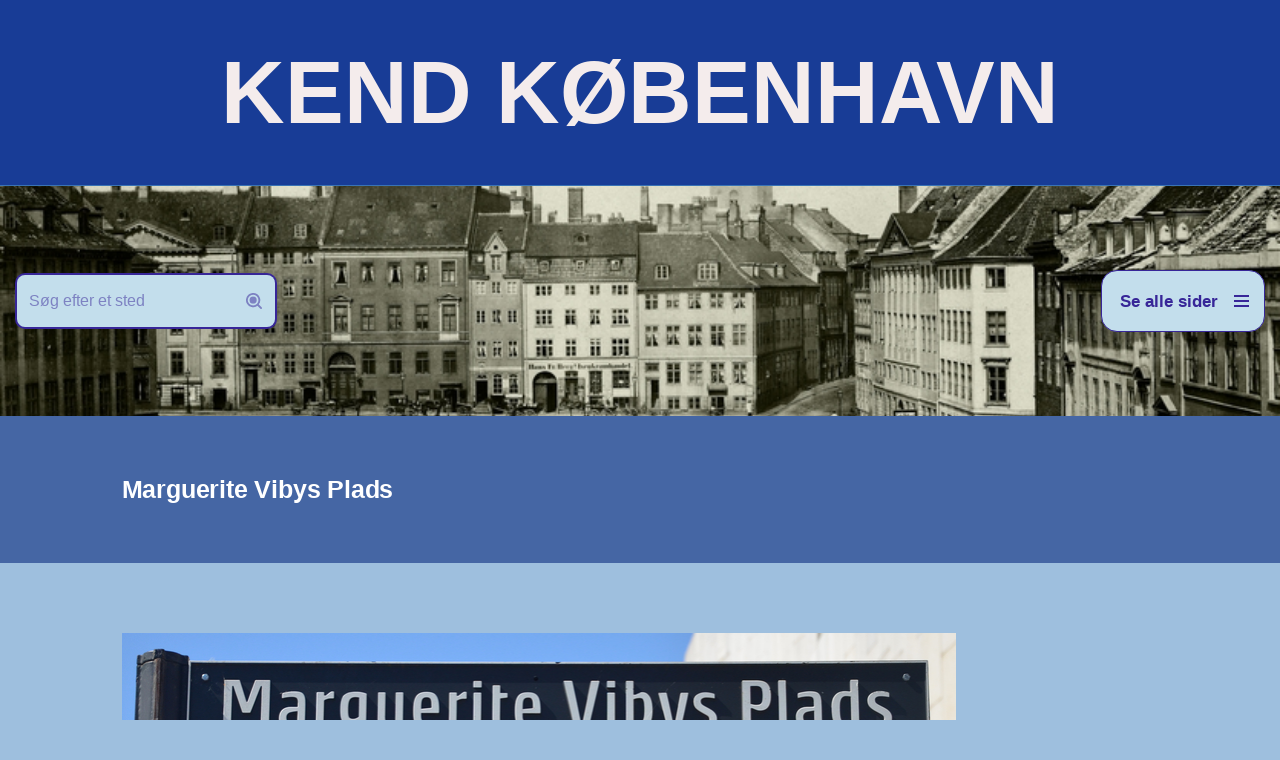

--- FILE ---
content_type: text/html; charset=UTF-8
request_url: https://www.hovedstadshistorie.dk/frederiksberg-2/marguerites-plads/
body_size: 68412
content:
<!DOCTYPE html>
<html lang="da-DK">

<head>
	
	<meta charset="UTF-8">
	<meta name="viewport" content="width=device-width, initial-scale=1, minimum-scale=1">
	<link rel="profile" href="http://gmpg.org/xfn/11">
		<title>Marguerite Vibys Plads &#8211; KEND KØBENHAVN</title>
<meta name='robots' content='max-image-preview:large' />
<link rel="alternate" type="application/rss+xml" title="KEND KØBENHAVN &raquo; Feed" href="https://www.hovedstadshistorie.dk/feed/" />
<link rel="alternate" type="application/rss+xml" title="KEND KØBENHAVN &raquo;-kommentar-feed" href="https://www.hovedstadshistorie.dk/comments/feed/" />
<link rel="alternate" title="oEmbed (JSON)" type="application/json+oembed" href="https://www.hovedstadshistorie.dk/wp-json/oembed/1.0/embed?url=https%3A%2F%2Fwww.hovedstadshistorie.dk%2Ffrederiksberg-2%2Fmarguerites-plads%2F" />
<link rel="alternate" title="oEmbed (XML)" type="text/xml+oembed" href="https://www.hovedstadshistorie.dk/wp-json/oembed/1.0/embed?url=https%3A%2F%2Fwww.hovedstadshistorie.dk%2Ffrederiksberg-2%2Fmarguerites-plads%2F&#038;format=xml" />
<style id='wp-img-auto-sizes-contain-inline-css'>
img:is([sizes=auto i],[sizes^="auto," i]){contain-intrinsic-size:3000px 1500px}
/*# sourceURL=wp-img-auto-sizes-contain-inline-css */
</style>
<style id='wp-emoji-styles-inline-css'>

	img.wp-smiley, img.emoji {
		display: inline !important;
		border: none !important;
		box-shadow: none !important;
		height: 1em !important;
		width: 1em !important;
		margin: 0 0.07em !important;
		vertical-align: -0.1em !important;
		background: none !important;
		padding: 0 !important;
	}
/*# sourceURL=wp-emoji-styles-inline-css */
</style>
<style id='wp-block-library-inline-css'>
:root{--wp-block-synced-color:#7a00df;--wp-block-synced-color--rgb:122,0,223;--wp-bound-block-color:var(--wp-block-synced-color);--wp-editor-canvas-background:#ddd;--wp-admin-theme-color:#007cba;--wp-admin-theme-color--rgb:0,124,186;--wp-admin-theme-color-darker-10:#006ba1;--wp-admin-theme-color-darker-10--rgb:0,107,160.5;--wp-admin-theme-color-darker-20:#005a87;--wp-admin-theme-color-darker-20--rgb:0,90,135;--wp-admin-border-width-focus:2px}@media (min-resolution:192dpi){:root{--wp-admin-border-width-focus:1.5px}}.wp-element-button{cursor:pointer}:root .has-very-light-gray-background-color{background-color:#eee}:root .has-very-dark-gray-background-color{background-color:#313131}:root .has-very-light-gray-color{color:#eee}:root .has-very-dark-gray-color{color:#313131}:root .has-vivid-green-cyan-to-vivid-cyan-blue-gradient-background{background:linear-gradient(135deg,#00d084,#0693e3)}:root .has-purple-crush-gradient-background{background:linear-gradient(135deg,#34e2e4,#4721fb 50%,#ab1dfe)}:root .has-hazy-dawn-gradient-background{background:linear-gradient(135deg,#faaca8,#dad0ec)}:root .has-subdued-olive-gradient-background{background:linear-gradient(135deg,#fafae1,#67a671)}:root .has-atomic-cream-gradient-background{background:linear-gradient(135deg,#fdd79a,#004a59)}:root .has-nightshade-gradient-background{background:linear-gradient(135deg,#330968,#31cdcf)}:root .has-midnight-gradient-background{background:linear-gradient(135deg,#020381,#2874fc)}:root{--wp--preset--font-size--normal:16px;--wp--preset--font-size--huge:42px}.has-regular-font-size{font-size:1em}.has-larger-font-size{font-size:2.625em}.has-normal-font-size{font-size:var(--wp--preset--font-size--normal)}.has-huge-font-size{font-size:var(--wp--preset--font-size--huge)}.has-text-align-center{text-align:center}.has-text-align-left{text-align:left}.has-text-align-right{text-align:right}.has-fit-text{white-space:nowrap!important}#end-resizable-editor-section{display:none}.aligncenter{clear:both}.items-justified-left{justify-content:flex-start}.items-justified-center{justify-content:center}.items-justified-right{justify-content:flex-end}.items-justified-space-between{justify-content:space-between}.screen-reader-text{border:0;clip-path:inset(50%);height:1px;margin:-1px;overflow:hidden;padding:0;position:absolute;width:1px;word-wrap:normal!important}.screen-reader-text:focus{background-color:#ddd;clip-path:none;color:#444;display:block;font-size:1em;height:auto;left:5px;line-height:normal;padding:15px 23px 14px;text-decoration:none;top:5px;width:auto;z-index:100000}html :where(.has-border-color){border-style:solid}html :where([style*=border-top-color]){border-top-style:solid}html :where([style*=border-right-color]){border-right-style:solid}html :where([style*=border-bottom-color]){border-bottom-style:solid}html :where([style*=border-left-color]){border-left-style:solid}html :where([style*=border-width]){border-style:solid}html :where([style*=border-top-width]){border-top-style:solid}html :where([style*=border-right-width]){border-right-style:solid}html :where([style*=border-bottom-width]){border-bottom-style:solid}html :where([style*=border-left-width]){border-left-style:solid}html :where(img[class*=wp-image-]){height:auto;max-width:100%}:where(figure){margin:0 0 1em}html :where(.is-position-sticky){--wp-admin--admin-bar--position-offset:var(--wp-admin--admin-bar--height,0px)}@media screen and (max-width:600px){html :where(.is-position-sticky){--wp-admin--admin-bar--position-offset:0px}}

/*# sourceURL=wp-block-library-inline-css */
</style><style id='wp-block-image-inline-css'>
.wp-block-image>a,.wp-block-image>figure>a{display:inline-block}.wp-block-image img{box-sizing:border-box;height:auto;max-width:100%;vertical-align:bottom}@media not (prefers-reduced-motion){.wp-block-image img.hide{visibility:hidden}.wp-block-image img.show{animation:show-content-image .4s}}.wp-block-image[style*=border-radius] img,.wp-block-image[style*=border-radius]>a{border-radius:inherit}.wp-block-image.has-custom-border img{box-sizing:border-box}.wp-block-image.aligncenter{text-align:center}.wp-block-image.alignfull>a,.wp-block-image.alignwide>a{width:100%}.wp-block-image.alignfull img,.wp-block-image.alignwide img{height:auto;width:100%}.wp-block-image .aligncenter,.wp-block-image .alignleft,.wp-block-image .alignright,.wp-block-image.aligncenter,.wp-block-image.alignleft,.wp-block-image.alignright{display:table}.wp-block-image .aligncenter>figcaption,.wp-block-image .alignleft>figcaption,.wp-block-image .alignright>figcaption,.wp-block-image.aligncenter>figcaption,.wp-block-image.alignleft>figcaption,.wp-block-image.alignright>figcaption{caption-side:bottom;display:table-caption}.wp-block-image .alignleft{float:left;margin:.5em 1em .5em 0}.wp-block-image .alignright{float:right;margin:.5em 0 .5em 1em}.wp-block-image .aligncenter{margin-left:auto;margin-right:auto}.wp-block-image :where(figcaption){margin-bottom:1em;margin-top:.5em}.wp-block-image.is-style-circle-mask img{border-radius:9999px}@supports ((-webkit-mask-image:none) or (mask-image:none)) or (-webkit-mask-image:none){.wp-block-image.is-style-circle-mask img{border-radius:0;-webkit-mask-image:url('data:image/svg+xml;utf8,<svg viewBox="0 0 100 100" xmlns="http://www.w3.org/2000/svg"><circle cx="50" cy="50" r="50"/></svg>');mask-image:url('data:image/svg+xml;utf8,<svg viewBox="0 0 100 100" xmlns="http://www.w3.org/2000/svg"><circle cx="50" cy="50" r="50"/></svg>');mask-mode:alpha;-webkit-mask-position:center;mask-position:center;-webkit-mask-repeat:no-repeat;mask-repeat:no-repeat;-webkit-mask-size:contain;mask-size:contain}}:root :where(.wp-block-image.is-style-rounded img,.wp-block-image .is-style-rounded img){border-radius:9999px}.wp-block-image figure{margin:0}.wp-lightbox-container{display:flex;flex-direction:column;position:relative}.wp-lightbox-container img{cursor:zoom-in}.wp-lightbox-container img:hover+button{opacity:1}.wp-lightbox-container button{align-items:center;backdrop-filter:blur(16px) saturate(180%);background-color:#5a5a5a40;border:none;border-radius:4px;cursor:zoom-in;display:flex;height:20px;justify-content:center;opacity:0;padding:0;position:absolute;right:16px;text-align:center;top:16px;width:20px;z-index:100}@media not (prefers-reduced-motion){.wp-lightbox-container button{transition:opacity .2s ease}}.wp-lightbox-container button:focus-visible{outline:3px auto #5a5a5a40;outline:3px auto -webkit-focus-ring-color;outline-offset:3px}.wp-lightbox-container button:hover{cursor:pointer;opacity:1}.wp-lightbox-container button:focus{opacity:1}.wp-lightbox-container button:focus,.wp-lightbox-container button:hover,.wp-lightbox-container button:not(:hover):not(:active):not(.has-background){background-color:#5a5a5a40;border:none}.wp-lightbox-overlay{box-sizing:border-box;cursor:zoom-out;height:100vh;left:0;overflow:hidden;position:fixed;top:0;visibility:hidden;width:100%;z-index:100000}.wp-lightbox-overlay .close-button{align-items:center;cursor:pointer;display:flex;justify-content:center;min-height:40px;min-width:40px;padding:0;position:absolute;right:calc(env(safe-area-inset-right) + 16px);top:calc(env(safe-area-inset-top) + 16px);z-index:5000000}.wp-lightbox-overlay .close-button:focus,.wp-lightbox-overlay .close-button:hover,.wp-lightbox-overlay .close-button:not(:hover):not(:active):not(.has-background){background:none;border:none}.wp-lightbox-overlay .lightbox-image-container{height:var(--wp--lightbox-container-height);left:50%;overflow:hidden;position:absolute;top:50%;transform:translate(-50%,-50%);transform-origin:top left;width:var(--wp--lightbox-container-width);z-index:9999999999}.wp-lightbox-overlay .wp-block-image{align-items:center;box-sizing:border-box;display:flex;height:100%;justify-content:center;margin:0;position:relative;transform-origin:0 0;width:100%;z-index:3000000}.wp-lightbox-overlay .wp-block-image img{height:var(--wp--lightbox-image-height);min-height:var(--wp--lightbox-image-height);min-width:var(--wp--lightbox-image-width);width:var(--wp--lightbox-image-width)}.wp-lightbox-overlay .wp-block-image figcaption{display:none}.wp-lightbox-overlay button{background:none;border:none}.wp-lightbox-overlay .scrim{background-color:#fff;height:100%;opacity:.9;position:absolute;width:100%;z-index:2000000}.wp-lightbox-overlay.active{visibility:visible}@media not (prefers-reduced-motion){.wp-lightbox-overlay.active{animation:turn-on-visibility .25s both}.wp-lightbox-overlay.active img{animation:turn-on-visibility .35s both}.wp-lightbox-overlay.show-closing-animation:not(.active){animation:turn-off-visibility .35s both}.wp-lightbox-overlay.show-closing-animation:not(.active) img{animation:turn-off-visibility .25s both}.wp-lightbox-overlay.zoom.active{animation:none;opacity:1;visibility:visible}.wp-lightbox-overlay.zoom.active .lightbox-image-container{animation:lightbox-zoom-in .4s}.wp-lightbox-overlay.zoom.active .lightbox-image-container img{animation:none}.wp-lightbox-overlay.zoom.active .scrim{animation:turn-on-visibility .4s forwards}.wp-lightbox-overlay.zoom.show-closing-animation:not(.active){animation:none}.wp-lightbox-overlay.zoom.show-closing-animation:not(.active) .lightbox-image-container{animation:lightbox-zoom-out .4s}.wp-lightbox-overlay.zoom.show-closing-animation:not(.active) .lightbox-image-container img{animation:none}.wp-lightbox-overlay.zoom.show-closing-animation:not(.active) .scrim{animation:turn-off-visibility .4s forwards}}@keyframes show-content-image{0%{visibility:hidden}99%{visibility:hidden}to{visibility:visible}}@keyframes turn-on-visibility{0%{opacity:0}to{opacity:1}}@keyframes turn-off-visibility{0%{opacity:1;visibility:visible}99%{opacity:0;visibility:visible}to{opacity:0;visibility:hidden}}@keyframes lightbox-zoom-in{0%{transform:translate(calc((-100vw + var(--wp--lightbox-scrollbar-width))/2 + var(--wp--lightbox-initial-left-position)),calc(-50vh + var(--wp--lightbox-initial-top-position))) scale(var(--wp--lightbox-scale))}to{transform:translate(-50%,-50%) scale(1)}}@keyframes lightbox-zoom-out{0%{transform:translate(-50%,-50%) scale(1);visibility:visible}99%{visibility:visible}to{transform:translate(calc((-100vw + var(--wp--lightbox-scrollbar-width))/2 + var(--wp--lightbox-initial-left-position)),calc(-50vh + var(--wp--lightbox-initial-top-position))) scale(var(--wp--lightbox-scale));visibility:hidden}}
/*# sourceURL=https://www.hovedstadshistorie.dk/wp-includes/blocks/image/style.min.css */
</style>
<style id='wp-block-paragraph-inline-css'>
.is-small-text{font-size:.875em}.is-regular-text{font-size:1em}.is-large-text{font-size:2.25em}.is-larger-text{font-size:3em}.has-drop-cap:not(:focus):first-letter{float:left;font-size:8.4em;font-style:normal;font-weight:100;line-height:.68;margin:.05em .1em 0 0;text-transform:uppercase}body.rtl .has-drop-cap:not(:focus):first-letter{float:none;margin-left:.1em}p.has-drop-cap.has-background{overflow:hidden}:root :where(p.has-background){padding:1.25em 2.375em}:where(p.has-text-color:not(.has-link-color)) a{color:inherit}p.has-text-align-left[style*="writing-mode:vertical-lr"],p.has-text-align-right[style*="writing-mode:vertical-rl"]{rotate:180deg}
/*# sourceURL=https://www.hovedstadshistorie.dk/wp-includes/blocks/paragraph/style.min.css */
</style>
<style id='global-styles-inline-css'>
:root{--wp--preset--aspect-ratio--square: 1;--wp--preset--aspect-ratio--4-3: 4/3;--wp--preset--aspect-ratio--3-4: 3/4;--wp--preset--aspect-ratio--3-2: 3/2;--wp--preset--aspect-ratio--2-3: 2/3;--wp--preset--aspect-ratio--16-9: 16/9;--wp--preset--aspect-ratio--9-16: 9/16;--wp--preset--color--black: #000000;--wp--preset--color--cyan-bluish-gray: #abb8c3;--wp--preset--color--white: #ffffff;--wp--preset--color--pale-pink: #f78da7;--wp--preset--color--vivid-red: #cf2e2e;--wp--preset--color--luminous-vivid-orange: #ff6900;--wp--preset--color--luminous-vivid-amber: #fcb900;--wp--preset--color--light-green-cyan: #7bdcb5;--wp--preset--color--vivid-green-cyan: #00d084;--wp--preset--color--pale-cyan-blue: #8ed1fc;--wp--preset--color--vivid-cyan-blue: #0693e3;--wp--preset--color--vivid-purple: #9b51e0;--wp--preset--color--neve-link-color: var(--nv-primary-accent);--wp--preset--color--neve-link-hover-color: var(--nv-secondary-accent);--wp--preset--color--nv-site-bg: var(--nv-site-bg);--wp--preset--color--nv-light-bg: var(--nv-light-bg);--wp--preset--color--nv-dark-bg: var(--nv-dark-bg);--wp--preset--color--neve-text-color: var(--nv-text-color);--wp--preset--color--nv-text-dark-bg: var(--nv-text-dark-bg);--wp--preset--color--nv-c-1: var(--nv-c-1);--wp--preset--color--nv-c-2: var(--nv-c-2);--wp--preset--gradient--vivid-cyan-blue-to-vivid-purple: linear-gradient(135deg,rgb(6,147,227) 0%,rgb(155,81,224) 100%);--wp--preset--gradient--light-green-cyan-to-vivid-green-cyan: linear-gradient(135deg,rgb(122,220,180) 0%,rgb(0,208,130) 100%);--wp--preset--gradient--luminous-vivid-amber-to-luminous-vivid-orange: linear-gradient(135deg,rgb(252,185,0) 0%,rgb(255,105,0) 100%);--wp--preset--gradient--luminous-vivid-orange-to-vivid-red: linear-gradient(135deg,rgb(255,105,0) 0%,rgb(207,46,46) 100%);--wp--preset--gradient--very-light-gray-to-cyan-bluish-gray: linear-gradient(135deg,rgb(238,238,238) 0%,rgb(169,184,195) 100%);--wp--preset--gradient--cool-to-warm-spectrum: linear-gradient(135deg,rgb(74,234,220) 0%,rgb(151,120,209) 20%,rgb(207,42,186) 40%,rgb(238,44,130) 60%,rgb(251,105,98) 80%,rgb(254,248,76) 100%);--wp--preset--gradient--blush-light-purple: linear-gradient(135deg,rgb(255,206,236) 0%,rgb(152,150,240) 100%);--wp--preset--gradient--blush-bordeaux: linear-gradient(135deg,rgb(254,205,165) 0%,rgb(254,45,45) 50%,rgb(107,0,62) 100%);--wp--preset--gradient--luminous-dusk: linear-gradient(135deg,rgb(255,203,112) 0%,rgb(199,81,192) 50%,rgb(65,88,208) 100%);--wp--preset--gradient--pale-ocean: linear-gradient(135deg,rgb(255,245,203) 0%,rgb(182,227,212) 50%,rgb(51,167,181) 100%);--wp--preset--gradient--electric-grass: linear-gradient(135deg,rgb(202,248,128) 0%,rgb(113,206,126) 100%);--wp--preset--gradient--midnight: linear-gradient(135deg,rgb(2,3,129) 0%,rgb(40,116,252) 100%);--wp--preset--font-size--small: 13px;--wp--preset--font-size--medium: 20px;--wp--preset--font-size--large: 36px;--wp--preset--font-size--x-large: 42px;--wp--preset--spacing--20: 0.44rem;--wp--preset--spacing--30: 0.67rem;--wp--preset--spacing--40: 1rem;--wp--preset--spacing--50: 1.5rem;--wp--preset--spacing--60: 2.25rem;--wp--preset--spacing--70: 3.38rem;--wp--preset--spacing--80: 5.06rem;--wp--preset--shadow--natural: 6px 6px 9px rgba(0, 0, 0, 0.2);--wp--preset--shadow--deep: 12px 12px 50px rgba(0, 0, 0, 0.4);--wp--preset--shadow--sharp: 6px 6px 0px rgba(0, 0, 0, 0.2);--wp--preset--shadow--outlined: 6px 6px 0px -3px rgb(255, 255, 255), 6px 6px rgb(0, 0, 0);--wp--preset--shadow--crisp: 6px 6px 0px rgb(0, 0, 0);}:where(.is-layout-flex){gap: 0.5em;}:where(.is-layout-grid){gap: 0.5em;}body .is-layout-flex{display: flex;}.is-layout-flex{flex-wrap: wrap;align-items: center;}.is-layout-flex > :is(*, div){margin: 0;}body .is-layout-grid{display: grid;}.is-layout-grid > :is(*, div){margin: 0;}:where(.wp-block-columns.is-layout-flex){gap: 2em;}:where(.wp-block-columns.is-layout-grid){gap: 2em;}:where(.wp-block-post-template.is-layout-flex){gap: 1.25em;}:where(.wp-block-post-template.is-layout-grid){gap: 1.25em;}.has-black-color{color: var(--wp--preset--color--black) !important;}.has-cyan-bluish-gray-color{color: var(--wp--preset--color--cyan-bluish-gray) !important;}.has-white-color{color: var(--wp--preset--color--white) !important;}.has-pale-pink-color{color: var(--wp--preset--color--pale-pink) !important;}.has-vivid-red-color{color: var(--wp--preset--color--vivid-red) !important;}.has-luminous-vivid-orange-color{color: var(--wp--preset--color--luminous-vivid-orange) !important;}.has-luminous-vivid-amber-color{color: var(--wp--preset--color--luminous-vivid-amber) !important;}.has-light-green-cyan-color{color: var(--wp--preset--color--light-green-cyan) !important;}.has-vivid-green-cyan-color{color: var(--wp--preset--color--vivid-green-cyan) !important;}.has-pale-cyan-blue-color{color: var(--wp--preset--color--pale-cyan-blue) !important;}.has-vivid-cyan-blue-color{color: var(--wp--preset--color--vivid-cyan-blue) !important;}.has-vivid-purple-color{color: var(--wp--preset--color--vivid-purple) !important;}.has-neve-link-color-color{color: var(--wp--preset--color--neve-link-color) !important;}.has-neve-link-hover-color-color{color: var(--wp--preset--color--neve-link-hover-color) !important;}.has-nv-site-bg-color{color: var(--wp--preset--color--nv-site-bg) !important;}.has-nv-light-bg-color{color: var(--wp--preset--color--nv-light-bg) !important;}.has-nv-dark-bg-color{color: var(--wp--preset--color--nv-dark-bg) !important;}.has-neve-text-color-color{color: var(--wp--preset--color--neve-text-color) !important;}.has-nv-text-dark-bg-color{color: var(--wp--preset--color--nv-text-dark-bg) !important;}.has-nv-c-1-color{color: var(--wp--preset--color--nv-c-1) !important;}.has-nv-c-2-color{color: var(--wp--preset--color--nv-c-2) !important;}.has-black-background-color{background-color: var(--wp--preset--color--black) !important;}.has-cyan-bluish-gray-background-color{background-color: var(--wp--preset--color--cyan-bluish-gray) !important;}.has-white-background-color{background-color: var(--wp--preset--color--white) !important;}.has-pale-pink-background-color{background-color: var(--wp--preset--color--pale-pink) !important;}.has-vivid-red-background-color{background-color: var(--wp--preset--color--vivid-red) !important;}.has-luminous-vivid-orange-background-color{background-color: var(--wp--preset--color--luminous-vivid-orange) !important;}.has-luminous-vivid-amber-background-color{background-color: var(--wp--preset--color--luminous-vivid-amber) !important;}.has-light-green-cyan-background-color{background-color: var(--wp--preset--color--light-green-cyan) !important;}.has-vivid-green-cyan-background-color{background-color: var(--wp--preset--color--vivid-green-cyan) !important;}.has-pale-cyan-blue-background-color{background-color: var(--wp--preset--color--pale-cyan-blue) !important;}.has-vivid-cyan-blue-background-color{background-color: var(--wp--preset--color--vivid-cyan-blue) !important;}.has-vivid-purple-background-color{background-color: var(--wp--preset--color--vivid-purple) !important;}.has-neve-link-color-background-color{background-color: var(--wp--preset--color--neve-link-color) !important;}.has-neve-link-hover-color-background-color{background-color: var(--wp--preset--color--neve-link-hover-color) !important;}.has-nv-site-bg-background-color{background-color: var(--wp--preset--color--nv-site-bg) !important;}.has-nv-light-bg-background-color{background-color: var(--wp--preset--color--nv-light-bg) !important;}.has-nv-dark-bg-background-color{background-color: var(--wp--preset--color--nv-dark-bg) !important;}.has-neve-text-color-background-color{background-color: var(--wp--preset--color--neve-text-color) !important;}.has-nv-text-dark-bg-background-color{background-color: var(--wp--preset--color--nv-text-dark-bg) !important;}.has-nv-c-1-background-color{background-color: var(--wp--preset--color--nv-c-1) !important;}.has-nv-c-2-background-color{background-color: var(--wp--preset--color--nv-c-2) !important;}.has-black-border-color{border-color: var(--wp--preset--color--black) !important;}.has-cyan-bluish-gray-border-color{border-color: var(--wp--preset--color--cyan-bluish-gray) !important;}.has-white-border-color{border-color: var(--wp--preset--color--white) !important;}.has-pale-pink-border-color{border-color: var(--wp--preset--color--pale-pink) !important;}.has-vivid-red-border-color{border-color: var(--wp--preset--color--vivid-red) !important;}.has-luminous-vivid-orange-border-color{border-color: var(--wp--preset--color--luminous-vivid-orange) !important;}.has-luminous-vivid-amber-border-color{border-color: var(--wp--preset--color--luminous-vivid-amber) !important;}.has-light-green-cyan-border-color{border-color: var(--wp--preset--color--light-green-cyan) !important;}.has-vivid-green-cyan-border-color{border-color: var(--wp--preset--color--vivid-green-cyan) !important;}.has-pale-cyan-blue-border-color{border-color: var(--wp--preset--color--pale-cyan-blue) !important;}.has-vivid-cyan-blue-border-color{border-color: var(--wp--preset--color--vivid-cyan-blue) !important;}.has-vivid-purple-border-color{border-color: var(--wp--preset--color--vivid-purple) !important;}.has-neve-link-color-border-color{border-color: var(--wp--preset--color--neve-link-color) !important;}.has-neve-link-hover-color-border-color{border-color: var(--wp--preset--color--neve-link-hover-color) !important;}.has-nv-site-bg-border-color{border-color: var(--wp--preset--color--nv-site-bg) !important;}.has-nv-light-bg-border-color{border-color: var(--wp--preset--color--nv-light-bg) !important;}.has-nv-dark-bg-border-color{border-color: var(--wp--preset--color--nv-dark-bg) !important;}.has-neve-text-color-border-color{border-color: var(--wp--preset--color--neve-text-color) !important;}.has-nv-text-dark-bg-border-color{border-color: var(--wp--preset--color--nv-text-dark-bg) !important;}.has-nv-c-1-border-color{border-color: var(--wp--preset--color--nv-c-1) !important;}.has-nv-c-2-border-color{border-color: var(--wp--preset--color--nv-c-2) !important;}.has-vivid-cyan-blue-to-vivid-purple-gradient-background{background: var(--wp--preset--gradient--vivid-cyan-blue-to-vivid-purple) !important;}.has-light-green-cyan-to-vivid-green-cyan-gradient-background{background: var(--wp--preset--gradient--light-green-cyan-to-vivid-green-cyan) !important;}.has-luminous-vivid-amber-to-luminous-vivid-orange-gradient-background{background: var(--wp--preset--gradient--luminous-vivid-amber-to-luminous-vivid-orange) !important;}.has-luminous-vivid-orange-to-vivid-red-gradient-background{background: var(--wp--preset--gradient--luminous-vivid-orange-to-vivid-red) !important;}.has-very-light-gray-to-cyan-bluish-gray-gradient-background{background: var(--wp--preset--gradient--very-light-gray-to-cyan-bluish-gray) !important;}.has-cool-to-warm-spectrum-gradient-background{background: var(--wp--preset--gradient--cool-to-warm-spectrum) !important;}.has-blush-light-purple-gradient-background{background: var(--wp--preset--gradient--blush-light-purple) !important;}.has-blush-bordeaux-gradient-background{background: var(--wp--preset--gradient--blush-bordeaux) !important;}.has-luminous-dusk-gradient-background{background: var(--wp--preset--gradient--luminous-dusk) !important;}.has-pale-ocean-gradient-background{background: var(--wp--preset--gradient--pale-ocean) !important;}.has-electric-grass-gradient-background{background: var(--wp--preset--gradient--electric-grass) !important;}.has-midnight-gradient-background{background: var(--wp--preset--gradient--midnight) !important;}.has-small-font-size{font-size: var(--wp--preset--font-size--small) !important;}.has-medium-font-size{font-size: var(--wp--preset--font-size--medium) !important;}.has-large-font-size{font-size: var(--wp--preset--font-size--large) !important;}.has-x-large-font-size{font-size: var(--wp--preset--font-size--x-large) !important;}
/*# sourceURL=global-styles-inline-css */
</style>

<style id='classic-theme-styles-inline-css'>
/*! This file is auto-generated */
.wp-block-button__link{color:#fff;background-color:#32373c;border-radius:9999px;box-shadow:none;text-decoration:none;padding:calc(.667em + 2px) calc(1.333em + 2px);font-size:1.125em}.wp-block-file__button{background:#32373c;color:#fff;text-decoration:none}
/*# sourceURL=/wp-includes/css/classic-themes.min.css */
</style>
<link rel='stylesheet' id='neve-style-css' href='https://www.hovedstadshistorie.dk/wp-content/themes/neve/style-main-new.min.css?ver=4.2.2' media='all' />
<style id='neve-style-inline-css'>
.is-menu-sidebar .header-menu-sidebar { visibility: visible; }.is-menu-sidebar.menu_sidebar_slide_left .header-menu-sidebar { transform: translate3d(0, 0, 0); left: 0; }.is-menu-sidebar.menu_sidebar_slide_right .header-menu-sidebar { transform: translate3d(0, 0, 0); right: 0; }.is-menu-sidebar.menu_sidebar_pull_right .header-menu-sidebar, .is-menu-sidebar.menu_sidebar_pull_left .header-menu-sidebar { transform: translateX(0); }.is-menu-sidebar.menu_sidebar_dropdown .header-menu-sidebar { height: auto; }.is-menu-sidebar.menu_sidebar_dropdown .header-menu-sidebar-inner { max-height: 400px; padding: 20px 0; }.is-menu-sidebar.menu_sidebar_full_canvas .header-menu-sidebar { opacity: 1; }.header-menu-sidebar .menu-item-nav-search:not(.floating) { pointer-events: none; }.header-menu-sidebar .menu-item-nav-search .is-menu-sidebar { pointer-events: unset; }@media screen and (max-width: 960px) { .builder-item.cr .item--inner { --textalign: center; --justify: center; } }
.page .neve-main, .single:not(.single-product) .neve-main{ margin:var(--c-vspace) }
.nv-meta-list li.meta:not(:last-child):after { content:"/" }.nv-meta-list .no-mobile{
			display:none;
		}.nv-meta-list li.last::after{
			content: ""!important;
		}@media (min-width: 769px) {
			.nv-meta-list .no-mobile {
				display: inline-block;
			}
			.nv-meta-list li.last:not(:last-child)::after {
		 		content: "/" !important;
			}
		}
 :root{ --container: 1055px;--postwidth:100%; --primarybtnbg: var(--nv-primary-accent); --primarybtnhoverbg: var(--nv-primary-accent); --primarybtncolor: #fff; --secondarybtncolor: var(--nv-primary-accent); --primarybtnhovercolor: #fff; --secondarybtnhovercolor: var(--nv-primary-accent);--primarybtnborderradius:3px;--secondarybtnborderradius:3px;--secondarybtnborderwidth:3px;--btnpadding:13px 15px;--primarybtnpadding:13px 15px;--secondarybtnpadding:calc(13px - 3px) calc(15px - 3px); --bodyfontfamily: Verdana,Geneva,sans-serif; --bodyfontsize: 15px; --bodylineheight: 1.6em; --bodyletterspacing: 0px; --bodyfontweight: none; --bodytexttransform: none; --headingsfontfamily: Verdana,Geneva,sans-serif; --h1fontsize: 24px; --h1fontweight: 700; --h1lineheight: 1.2em; --h1letterspacing: 0px; --h1texttransform: none; --h2fontsize: 1.3em; --h2fontweight: 600; --h2lineheight: 1.3; --h2letterspacing: 0px; --h2texttransform: none; --h3fontsize: 24px; --h3fontweight: 600; --h3lineheight: 1.4; --h3letterspacing: 0px; --h3texttransform: none; --h4fontsize: 20px; --h4fontweight: 600; --h4lineheight: 1.6; --h4letterspacing: 0px; --h4texttransform: none; --h5fontsize: 16px; --h5fontweight: 600; --h5lineheight: 1.6; --h5letterspacing: 0px; --h5texttransform: none; --h6fontsize: 14px; --h6fontweight: 600; --h6lineheight: 1.6; --h6letterspacing: 0px; --h6texttransform: none;--formfieldborderwidth:2px;--formfieldborderradius:3px; --formfieldbgcolor: var(--nv-site-bg); --formfieldbordercolor: #dddddd; --formfieldcolor: var(--nv-text-color);--formfieldpadding:10px 12px; } .nv-index-posts{ --borderradius:0px; } .has-neve-button-color-color{ color: var(--nv-primary-accent)!important; } .has-neve-button-color-background-color{ background-color: var(--nv-primary-accent)!important; } .single-post-container .alignfull > [class*="__inner-container"], .single-post-container .alignwide > [class*="__inner-container"]{ max-width:1025px } .nv-meta-list{ --avatarsize: 20px; } .single .nv-meta-list{ --avatarsize: 20px; } .nv-post-cover{ --height: 0px;--padding:40px 15px;--justify: flex-start; --textalign: left; --valign: center; } .nv-post-cover .nv-title-meta-wrap, .nv-page-title-wrap, .entry-header{ --textalign: left; } .nv-is-boxed.nv-title-meta-wrap{ --padding:40px 15px; --bgcolor: var(--nv-dark-bg); } .nv-overlay{ --bgcolor: #3a5b9d; --opacity: 88; --blendmode: normal; } .nv-is-boxed.nv-comments-wrap{ --padding:20px; } .nv-is-boxed.comment-respond{ --padding:20px; } .single:not(.single-product), .page{ --c-vspace:0 0 0 0;; } .scroll-to-top{ --color: var(--nv-text-dark-bg);--padding:8px 10px; --borderradius: 3px; --bgcolor: var(--nv-primary-accent); --hovercolor: var(--nv-text-dark-bg); --hoverbgcolor: var(--nv-primary-accent);--size:16px; } .global-styled{ --bgcolor: var(--nv-site-bg); } .header-top{ --rowbwidth:0px; --rowbcolor: #3973b5; --color: #000000; --bgcolor: #183c96; } .header-main{ --height:112px;--rowbwidth:0px; --rowbcolor: var(--nv-light-bg); --color: #050505;--bgimage:url("http://www.hovedstadshistorie.dk/wp-content/uploads/2024/09/Gammeltorv.-Udateret-foto-i-Koebenhavns-Museum.jpg");--bgposition:55% 56%;;--bgoverlayopacity:0.64; } .header-bottom{ --rowbwidth:0px; --rowbcolor: var(--nv-light-bg); --color: var(--nv-text-color);--bgimage:none;--bgposition:51% 64%;;--bgoverlayopacity:0.5; } .header-menu-sidebar-bg{ --justify: flex-start; --textalign: left;--flexg: 1;--wrapdropdownwidth: auto; --color: var(--nv-text-color); --bgcolor: #b7b8dd; } .builder-item--logo{ --maxwidth: 174px; --color: #f4ecec; --fs: 42px;--padding:10px 0;--margin:0; --textalign: center;--justify: center; } .builder-item--nav-icon,.header-menu-sidebar .close-sidebar-panel .navbar-toggle{ --bgcolor: #c3deec; --color: #372698;--borderradius:16px;--borderwidth:1px; } .builder-item--nav-icon{ --label-margin:0 5px 0 0;;--padding:10px 15px;--margin:0; } .builder-item--primary-menu{ --hovercolor: var(--nv-secondary-accent); --hovertextcolor: var(--nv-text-color); --activecolor: #983636; --spacing: 20px; --height: 25px;--padding:0;--margin:0; --fontsize: 1em; --lineheight: 1.6; --letterspacing: 0px; --fontweight: 500; --texttransform: none; --iconsize: 1em; } .hfg-is-group.has-primary-menu .inherit-ff{ --inheritedfw: 500; } .builder-item--custom_html{ --color: #372ae7;--padding:0;--margin:0; --fontsize: 1.3em; --lineheight: 1.6em; --letterspacing: 0px; --fontweight: 500; --texttransform: none; --iconsize: 1.3em; --textalign: left;--justify: flex-start; } .builder-item--header_search{ --height: 40px; --formfieldfontsize: 14px;--formfieldborderwidth:2px;--formfieldborderradius:2px; --formfieldbgcolor: #c3deec; --formfieldbordercolor: #372698; --formfieldcolor: #372698;--padding:0;--margin:0; } .builder-item--header_search_responsive{ --iconsize: 36px; --color: #3f6e9d; --hovercolor: #e31616; --formfieldfontsize: 35px;--formfieldborderwidth:2px;--formfieldborderradius:2px; --height: 56px;--padding:0 11px 0 10px;;--margin:0; } .footer-top-inner .row{ grid-template-columns:1fr; --valign: flex-start; } .footer-top{ --rowbcolor: var(--nv-light-bg); --color: var(--nv-text-color); --bgcolor: var(--nv-site-bg); } .footer-main-inner .row{ grid-template-columns:1fr 1fr 1fr; --valign: flex-start; } .footer-main{ --rowbcolor: var(--nv-light-bg); --color: var(--nv-text-color); --bgcolor: var(--nv-site-bg); } .footer-bottom-inner .row{ grid-template-columns:1fr; --valign: flex-start; } .footer-bottom{ --rowbcolor: var(--nv-light-bg); --color: var(--nv-text-dark-bg); --bgcolor: var(--nv-dark-bg); } .builder-item--footer-menu{ --hovercolor: var(--nv-primary-accent); --spacing: 20px; --height: 25px;--padding:0;--margin:0; --fontsize: 1em; --lineheight: 1.6; --letterspacing: 0px; --fontweight: 500; --texttransform: none; --iconsize: 1em; --textalign: left;--justify: flex-start; } @media(min-width: 576px){ :root{ --container: 992px;--postwidth:50%;--btnpadding:13px 15px;--primarybtnpadding:13px 15px;--secondarybtnpadding:calc(13px - 3px) calc(15px - 3px); --bodyfontsize: 16px; --bodylineheight: 1.6em; --bodyletterspacing: 0px; --h1fontsize: 38px; --h1lineheight: 1.2em; --h1letterspacing: 0px; --h2fontsize: 1.3em; --h2lineheight: 1.2; --h2letterspacing: 0px; --h3fontsize: 26px; --h3lineheight: 1.4; --h3letterspacing: 0px; --h4fontsize: 22px; --h4lineheight: 1.5; --h4letterspacing: 0px; --h5fontsize: 18px; --h5lineheight: 1.6; --h5letterspacing: 0px; --h6fontsize: 14px; --h6lineheight: 1.6; --h6letterspacing: 0px; } .single-post-container .alignfull > [class*="__inner-container"], .single-post-container .alignwide > [class*="__inner-container"]{ max-width:962px } .nv-meta-list{ --avatarsize: 20px; } .single .nv-meta-list{ --avatarsize: 20px; } .nv-post-cover{ --height: 320px;--padding:60px 30px;--justify: flex-start; --textalign: left; --valign: center; } .nv-post-cover .nv-title-meta-wrap, .nv-page-title-wrap, .entry-header{ --textalign: left; } .nv-is-boxed.nv-title-meta-wrap{ --padding:60px 30px; } .nv-is-boxed.nv-comments-wrap{ --padding:30px; } .nv-is-boxed.comment-respond{ --padding:30px; } .single:not(.single-product), .page{ --c-vspace:0 0 0 0;; } .scroll-to-top{ --padding:8px 10px;--size:16px; } .header-top{ --rowbwidth:0px; } .header-main{ --rowbwidth:0px; } .header-bottom{ --rowbwidth:0px; } .header-menu-sidebar-bg{ --justify: flex-start; --textalign: left;--flexg: 1;--wrapdropdownwidth: auto; } .builder-item--logo{ --maxwidth: 121px; --fs: 24px;--padding:10px 0;--margin:0; --textalign: center;--justify: center; } .builder-item--nav-icon{ --label-margin:0 5px 0 0;;--padding:10px 15px;--margin:0; } .builder-item--primary-menu{ --spacing: 20px; --height: 25px;--padding:0;--margin:0; --fontsize: 1em; --lineheight: 1.6; --letterspacing: 0px; --iconsize: 1em; } .builder-item--custom_html{ --padding:0;--margin:0; --fontsize: 1em; --lineheight: 1.6em; --letterspacing: 0px; --iconsize: 1em; --textalign: left;--justify: flex-start; } .builder-item--header_search{ --height: 40px; --formfieldfontsize: 14px;--formfieldborderwidth:2px;--formfieldborderradius:2px;--padding:0;--margin:0; } .builder-item--header_search_responsive{ --formfieldfontsize: 14px;--formfieldborderwidth:2px;--formfieldborderradius:2px; --height: 40px;--padding:0 10px;--margin:0; } .builder-item--footer-menu{ --spacing: 20px; --height: 25px;--padding:0;--margin:0; --fontsize: 1em; --lineheight: 1.6; --letterspacing: 0px; --iconsize: 1em; --textalign: left;--justify: flex-start; } }@media(min-width: 960px){ :root{ --container: 1067px;--postwidth:33.333333333333%;--btnpadding:13px 15px;--primarybtnpadding:13px 15px;--secondarybtnpadding:calc(13px - 3px) calc(15px - 3px); --bodyfontsize: 17px; --bodylineheight: 1.7em; --bodyletterspacing: 0px; --h1fontsize: 25px; --h1lineheight: 1.1em; --h1letterspacing: -0.2px; --h2fontsize: 1em; --h2lineheight: 1.2; --h2letterspacing: 0px; --h3fontsize: 28px; --h3lineheight: 1.4; --h3letterspacing: 0px; --h4fontsize: 24px; --h4lineheight: 1.5; --h4letterspacing: 0px; --h5fontsize: 20px; --h5lineheight: 1.6; --h5letterspacing: 0px; --h6fontsize: 16px; --h6lineheight: 1.6; --h6letterspacing: 0px; } body:not(.single):not(.archive):not(.blog):not(.search):not(.error404) .neve-main > .container .col, body.post-type-archive-course .neve-main > .container .col, body.post-type-archive-llms_membership .neve-main > .container .col{ max-width: 81%; } body:not(.single):not(.archive):not(.blog):not(.search):not(.error404) .nv-sidebar-wrap, body.post-type-archive-course .nv-sidebar-wrap, body.post-type-archive-llms_membership .nv-sidebar-wrap{ max-width: 19%; } .neve-main > .archive-container .nv-index-posts.col{ max-width: 77%; } .neve-main > .archive-container .nv-sidebar-wrap{ max-width: 23%; } .neve-main > .single-post-container .nv-single-post-wrap.col{ max-width: 70%; } .single-post-container .alignfull > [class*="__inner-container"], .single-post-container .alignwide > [class*="__inner-container"]{ max-width:717px } .container-fluid.single-post-container .alignfull > [class*="__inner-container"], .container-fluid.single-post-container .alignwide > [class*="__inner-container"]{ max-width:calc(70% + 15px) } .neve-main > .single-post-container .nv-sidebar-wrap{ max-width: 30%; } .nv-meta-list{ --avatarsize: 20px; } .single .nv-meta-list{ --avatarsize: 20px; } .nv-post-cover{ --height: 0px;--padding:60px 40px;--justify: flex-start; --textalign: left; --valign: flex-start; } .nv-post-cover .nv-title-meta-wrap, .nv-page-title-wrap, .entry-header{ --textalign: left; } .nv-is-boxed.nv-title-meta-wrap{ --padding:60px 40px; } .nv-is-boxed.nv-comments-wrap{ --padding:40px; } .nv-is-boxed.comment-respond{ --padding:40px; } .single:not(.single-product), .page{ --c-vspace:10px 0 10px 0;; } .scroll-to-top{ --padding:8px 10px;--size:16px; } .header-top{ --rowbwidth:1px; } .header-main{ --height:230px;--rowbwidth:0px; } .header-bottom{ --rowbwidth:2px; } .header-menu-sidebar-bg{ --justify: flex-start; --textalign: left;--flexg: 1;--wrapdropdownwidth: auto; } .builder-item--logo{ --maxwidth: 168px; --fs: 88px;--padding:10px 0;--margin:0; --textalign: center;--justify: center; } .builder-item--nav-icon{ --label-margin:12px 16px 11px 3px;;--padding:10px 15px;--margin:0; } .builder-item--primary-menu{ --spacing: 20px; --height: 25px;--padding:0;--margin:0; --fontsize: 1em; --lineheight: 1.6; --letterspacing: 0px; --iconsize: 1em; } .builder-item--custom_html{ --padding:0;--margin:0; --fontsize: 1em; --lineheight: 1.6em; --letterspacing: 0px; --iconsize: 1em; --textalign: left;--justify: flex-start; } .builder-item--header_search{ --height: 56px; --formfieldfontsize: 16px;--formfieldborderwidth:2px;--formfieldborderradius:10px;--padding:0;--margin:0; } .builder-item--header_search_responsive{ --formfieldfontsize: 14px;--formfieldborderwidth:2px;--formfieldborderradius:2px; --height: 40px;--padding:0 10px;--margin:0; } .builder-item--footer-menu{ --spacing: 20px; --height: 25px;--padding:0;--margin:0; --fontsize: 1em; --lineheight: 1.6; --letterspacing: 0px; --iconsize: 1em; --textalign: left;--justify: flex-start; } }.scroll-to-top {right: 20px; border: none; position: fixed; bottom: 30px; display: none; opacity: 0; visibility: hidden; transition: opacity 0.3s ease-in-out, visibility 0.3s ease-in-out; align-items: center; justify-content: center; z-index: 999; } @supports (-webkit-overflow-scrolling: touch) { .scroll-to-top { bottom: 74px; } } .scroll-to-top.image { background-position: center; } .scroll-to-top .scroll-to-top-image { width: 100%; height: 100%; } .scroll-to-top .scroll-to-top-label { margin: 0; padding: 5px; } .scroll-to-top:hover { text-decoration: none; } .scroll-to-top.scroll-to-top-left {left: 20px; right: unset;} .scroll-to-top.scroll-show-mobile { display: flex; } @media (min-width: 960px) { .scroll-to-top { display: flex; } }.scroll-to-top { color: var(--color); padding: var(--padding); border-radius: var(--borderradius); background: var(--bgcolor); } .scroll-to-top:hover, .scroll-to-top:focus { color: var(--hovercolor); background: var(--hoverbgcolor); } .scroll-to-top-icon, .scroll-to-top.image .scroll-to-top-image { width: var(--size); height: var(--size); } .scroll-to-top-image { background-image: var(--bgimage); background-size: cover; }:root{--nv-primary-accent:#2f5aae;--nv-secondary-accent:#2f5aae;--nv-site-bg:rgba(80,139,195,0.55);--nv-light-bg:#f4f5f7;--nv-dark-bg:#121212;--nv-text-color:#272626;--nv-text-dark-bg:#ffffff;--nv-c-1:#9463ae;--nv-c-2:#be574b;--nv-fallback-ff:Verdana, Geneva, sans-serif;}
/*# sourceURL=neve-style-inline-css */
</style>
<link rel="https://api.w.org/" href="https://www.hovedstadshistorie.dk/wp-json/" /><link rel="alternate" title="JSON" type="application/json" href="https://www.hovedstadshistorie.dk/wp-json/wp/v2/pages/33114" /><link rel="EditURI" type="application/rsd+xml" title="RSD" href="https://www.hovedstadshistorie.dk/xmlrpc.php?rsd" />
<meta name="generator" content="WordPress 6.9" />
<link rel="canonical" href="https://www.hovedstadshistorie.dk/frederiksberg-2/marguerites-plads/" />
<link rel='shortlink' href='https://www.hovedstadshistorie.dk/?p=33114' />
<link rel="icon" href="https://www.hovedstadshistorie.dk/wp-content/uploads/2019/07/cropped-Scan_20180527-RED-32x32.jpg" sizes="32x32" />
<link rel="icon" href="https://www.hovedstadshistorie.dk/wp-content/uploads/2019/07/cropped-Scan_20180527-RED-192x192.jpg" sizes="192x192" />
<link rel="apple-touch-icon" href="https://www.hovedstadshistorie.dk/wp-content/uploads/2019/07/cropped-Scan_20180527-RED-180x180.jpg" />
<meta name="msapplication-TileImage" content="https://www.hovedstadshistorie.dk/wp-content/uploads/2019/07/cropped-Scan_20180527-RED-270x270.jpg" />

	</head>

<body  class="wp-singular page-template-default page page-id-33114 page-child parent-pageid-6761 wp-theme-neve  nv-blog-grid nv-sidebar-right menu_sidebar_dropdown" id="neve_body"  >
<div class="wrapper">
	
	<header class="header"  >
		<a class="neve-skip-link show-on-focus" href="#content" >
			Spring til indhold		</a>
		<div id="header-grid"  class="hfg_header site-header">
	<div class="header--row header-top hide-on-mobile hide-on-tablet layout-fullwidth has-center header--row"
	data-row-id="top" data-show-on="desktop">

	<div
		class="header--row-inner header-top-inner">
		<div class="container">
			<div
				class="row row--wrapper"
				data-section="hfg_header_layout_top" >
				<div class="hfg-slot left"></div><div class="hfg-slot center"><div class="builder-item desktop-center"><div class="item--inner builder-item--logo"
		data-section="title_tagline"
		data-item-id="logo">
	
<div class="site-logo">
	<a class="brand" href="https://www.hovedstadshistorie.dk/" aria-label="KEND KØBENHAVN Historien om Hovedstaden" rel="home"><div class="nv-title-tagline-wrap"><p class="site-title">KEND KØBENHAVN</p></div></a></div>
	</div>

</div></div><div class="hfg-slot right"></div>							</div>
		</div>
	</div>
</div>


<nav class="header--row header-main hide-on-mobile hide-on-tablet layout-fullwidth nv-navbar header--row"
	data-row-id="main" data-show-on="desktop">

	<div
		class="header--row-inner header-main-inner">
		<div class="container">
			<div
				class="row row--wrapper"
				data-section="hfg_header_layout_main" >
				<div class="hfg-slot left"><div class="builder-item desktop-center"><div class="item--inner builder-item--header_search"
		data-section="header_search"
		data-item-id="header_search">
	<div class="component-wrap search-field">
	<div class="widget widget-search"  style="padding: 0;margin: 8px 2px;"  >
		
<form role="search"
	method="get"
	class="search-form"
	action="https://www.hovedstadshistorie.dk/">
	<label>
		<span class="screen-reader-text">Søg efter...</span>
	</label>
	<input type="search"
		class="search-field"
		aria-label="Søg"
		placeholder="Søg efter et sted"
		value=""
		name="s"/>
	<button type="submit"
			class="search-submit nv-submit"
			aria-label="Søg">
					<span class="nv-search-icon-wrap">
				<span class="nv-icon nv-search" >
				<svg width="15" height="15" xmlns="http://www.w3.org/2000/svg" viewBox="3 3 18 18"><path fill-rule="evenodd" d="M5 11a6 6 0 1 1 12 0a6 6 0 0 1-12 0zm6-8a8 8 0 1 0 4.906 14.32l3.387 3.387a1 1 0 0 0 1.414-1.414l-3.387-3.387A8 8 0 0 0 11 3zm0 12a4 4 0 1 0 0-8a4 4 0 0 0 0 8z" clip-rule="evenodd" /></svg>
			</span>			</span>
			</button>
	</form>
	</div>
</div>
	</div>

</div></div><div class="hfg-slot right"><div class="builder-item desktop-left"><div class="item--inner builder-item--nav-icon"
		data-section="header_menu_icon"
		data-item-id="nav-icon">
	<div class="menu-mobile-toggle item-button navbar-toggle-wrapper">
	<button type="button" class=" navbar-toggle"
			value="Navigation menu"
					aria-label="Navigation menu "
			aria-expanded="false" onclick="if('undefined' !== typeof toggleAriaClick ) { toggleAriaClick() }">
		<span class="nav-toggle-label">Se alle sider</span>			<span class="bars">
				<span class="icon-bar"></span>
				<span class="icon-bar"></span>
				<span class="icon-bar"></span>
			</span>
					<span class="screen-reader-text">Navigation menu</span>
	</button>
</div> <!--.navbar-toggle-wrapper-->


	</div>

</div></div>							</div>
		</div>
	</div>
</nav>

<div class="header--row header-top hide-on-desktop layout-fullwidth header--row"
	data-row-id="top" data-show-on="mobile">

	<div
		class="header--row-inner header-top-inner">
		<div class="container">
			<div
				class="row row--wrapper"
				data-section="hfg_header_layout_top" >
				<div class="hfg-slot left"><div class="builder-item mobile-center tablet-center"><div class="item--inner builder-item--logo"
		data-section="title_tagline"
		data-item-id="logo">
	
<div class="site-logo">
	<a class="brand" href="https://www.hovedstadshistorie.dk/" aria-label="KEND KØBENHAVN Historien om Hovedstaden" rel="home"><div class="nv-title-tagline-wrap"><p class="site-title">KEND KØBENHAVN</p></div></a></div>
	</div>

</div></div><div class="hfg-slot right"></div>							</div>
		</div>
	</div>
</div>

<div class="header--row header-bottom hide-on-desktop layout-full-contained header--row"
	data-row-id="bottom" data-show-on="mobile">

	<div
		class="header--row-inner header-bottom-inner">
		<div class="container">
			<div
				class="row row--wrapper"
				data-section="hfg_header_layout_bottom" >
				<div class="hfg-slot left"><div class="builder-item tablet-left mobile-left hfg-is-group"><div class="item--inner builder-item--custom_html"
		data-section="custom_html"
		data-item-id="custom_html">
	<div class="nv-html-content"> 	<p><span style="color: #000080"><strong>Søg</strong></span></p>
</div>
	</div>

<div class="item--inner builder-item--header_search_responsive"
		data-section="header_search_responsive"
		data-item-id="header_search_responsive">
	<div class="nv-search-icon-component" >
	<div  class="menu-item-nav-search minimal">
		<a aria-label="Søg" href="#" class="nv-icon nv-search" >
				<svg width="36" height="36" viewBox="0 0 1792 1792" xmlns="http://www.w3.org/2000/svg"><path d="M1216 832q0-185-131.5-316.5t-316.5-131.5-316.5 131.5-131.5 316.5 131.5 316.5 316.5 131.5 316.5-131.5 131.5-316.5zm512 832q0 52-38 90t-90 38q-54 0-90-38l-343-342q-179 124-399 124-143 0-273.5-55.5t-225-150-150-225-55.5-273.5 55.5-273.5 150-225 225-150 273.5-55.5 273.5 55.5 225 150 150 225 55.5 273.5q0 220-124 399l343 343q37 37 37 90z" /></svg>
			</a>		<div class="nv-nav-search" aria-label="search">
			<div class="form-wrap ">
				
<form role="search"
	method="get"
	class="search-form"
	action="https://www.hovedstadshistorie.dk/">
	<label>
		<span class="screen-reader-text">Søg efter...</span>
	</label>
	<input type="search"
		class="search-field"
		aria-label="Søg"
		placeholder="Søg "
		value=""
		name="s"/>
	<button type="submit"
			class="search-submit nv-submit"
			aria-label="Søg">
					<span class="nv-search-icon-wrap">
				<span class="nv-icon nv-search" >
				<svg width="15" height="15" viewBox="0 0 1792 1792" xmlns="http://www.w3.org/2000/svg"><path d="M1216 832q0-185-131.5-316.5t-316.5-131.5-316.5 131.5-131.5 316.5 131.5 316.5 316.5 131.5 316.5-131.5 131.5-316.5zm512 832q0 52-38 90t-90 38q-54 0-90-38l-343-342q-179 124-399 124-143 0-273.5-55.5t-225-150-150-225-55.5-273.5 55.5-273.5 150-225 225-150 273.5-55.5 273.5 55.5 225 150 150 225 55.5 273.5q0 220-124 399l343 343q37 37 37 90z" /></svg>
			</span>			</span>
			</button>
	</form>
			</div>
					</div>
	</div>
</div>
	</div>

</div></div><div class="hfg-slot right"><div class="builder-item tablet-left mobile-left"><div class="item--inner builder-item--nav-icon"
		data-section="header_menu_icon"
		data-item-id="nav-icon">
	<div class="menu-mobile-toggle item-button navbar-toggle-wrapper">
	<button type="button" class=" navbar-toggle"
			value="Navigation menu"
					aria-label="Navigation menu "
			aria-expanded="false" onclick="if('undefined' !== typeof toggleAriaClick ) { toggleAriaClick() }">
		<span class="nav-toggle-label">Se alle sider</span>			<span class="bars">
				<span class="icon-bar"></span>
				<span class="icon-bar"></span>
				<span class="icon-bar"></span>
			</span>
					<span class="screen-reader-text">Navigation menu</span>
	</button>
</div> <!--.navbar-toggle-wrapper-->


	</div>

</div></div>							</div>
		</div>
	</div>
</div>

<div
		id="header-menu-sidebar" class="header-menu-sidebar tcb menu-sidebar-panel dropdown hfg-pe"
		data-row-id="sidebar">
	<div id="header-menu-sidebar-bg" class="header-menu-sidebar-bg">
				<div id="header-menu-sidebar-inner" class="header-menu-sidebar-inner tcb  container">
						<div class="builder-item has-nav"><div class="item--inner builder-item--primary-menu has_menu"
		data-section="header_menu_primary"
		data-item-id="primary-menu">
	<div class="nv-nav-wrap">
	<div role="navigation" class="nav-menu-primary"
			aria-label="Primær menu">

		<ul id="nv-primary-navigation-sidebar" class="primary-menu-ul nav-ul"><li class="page_item page-item-17563"><a href="https://www.hovedstadshistorie.dk/kongens-enghave/a-c-meyers-vaenge/">A. C. Meyers Vænge</a></li><li class="page_item page-item-26634"><a href="https://www.hovedstadshistorie.dk/frederiksberg-2/a-d-joergensens-vej/">A. D. Jørgensens Vej</a></li><li class="page_item page-item-28537"><a href="https://www.hovedstadshistorie.dk/vanloese/a-f-beyers-vej/">A. F. Beyers Vej</a></li><li class="page_item page-item-13622"><a href="https://www.hovedstadshistorie.dk/oesterbro/a-f-kriegers-vej/">A. F. Kriegers Vej</a></li><li class="page_item page-item-34982"><a href="https://www.hovedstadshistorie.dk/holmen/a-h-vedels-plads/">A. H. Vedels Plads</a></li><li class="page_item page-item-13629"><a href="https://www.hovedstadshistorie.dk/oesterbro/a-l-drewsens-vej/">A. L. Drewsens Vej</a></li><li class="page_item page-item-21617"><a href="https://www.hovedstadshistorie.dk/hellerup/a-n-hansens-alle/">A. N. Hansens Allé</a></li><li class="page_item page-item-23697"><a href="https://www.hovedstadshistorie.dk/valby/aarestrupsvej/">Aarestrupsvej</a></li><li class="page_item page-item-3585"><a href="https://www.hovedstadshistorie.dk/oesterbro/abc-gade/">ABC-gade</a></li><li class="page_item page-item-3567"><a href="https://www.hovedstadshistorie.dk/vesterbro/abel-cathrines-gade/">Abel Cathrines Gade</a></li><li class="page_item page-item-1587"><a href="https://www.hovedstadshistorie.dk/indre-by/aabenraa/">Åbenrå</a></li><li class="page_item page-item-13926"><a href="https://www.hovedstadshistorie.dk/lyngby-taarbaek/abildgaardsvej/">Abildgaardsvej</a></li><li class="page_item page-item-3721 page_item_has_children"><a href="https://www.hovedstadshistorie.dk/noerrebro-2/aaboulevard/">Åboulevard</a></li><li class="page_item page-item-34933"><a href="https://www.hovedstadshistorie.dk/lyngby-taarbaek/aabrinken/">Åbrinken</a></li><li class="page_item page-item-17099"><a href="https://www.hovedstadshistorie.dk/vesterbro/absalonsgade/">Absalonsgade</a></li><li class="page_item page-item-17338"><a href="https://www.hovedstadshistorie.dk/vesterbro/soender-boulevard/absalonskirken/">Absalonskirken</a></li><li class="page_item page-item-23127"><a href="https://www.hovedstadshistorie.dk/frederiksberg-2/acaciavej/">Acaciavej</a></li><li class="page_item page-item-336"><a href="https://www.hovedstadshistorie.dk/ny-koebenhavn/adelgade/">Adelgade</a></li><li class="page_item page-item-37495"><a href="https://www.hovedstadshistorie.dk/frederiksberg-2/adilsvej/">Adilsvej</a></li><li class="page_item page-item-582"><a href="https://www.hovedstadshistorie.dk/indre-by/admiralgade/">Admiralgade</a></li><li class="page_item page-item-16261"><a href="https://www.hovedstadshistorie.dk/frederiksberg-2/adolph-steens-alle/">Adolph Steens Allé</a></li><li class="page_item page-item-22309"><a href="https://www.hovedstadshistorie.dk/gentofte/adolphsvej/">Adolphsvej</a></li><li class="page_item page-item-28141"><a href="https://www.hovedstadshistorie.dk/vanloese/adventskirken/">Adventskirken</a></li><li class="page_item page-item-31353"><a href="https://www.hovedstadshistorie.dk/noerrebro-2/aagade/">Ågade</a></li><li class="page_item page-item-44905"><a href="https://www.hovedstadshistorie.dk/sundbyvester/agerbo/">Agerbo</a></li><li class="page_item page-item-2453"><a href="https://www.hovedstadshistorie.dk/oesterbro/aggersborggade/">Aggersborggade</a></li><li class="page_item page-item-14448"><a href="https://www.hovedstadshistorie.dk/rudersdal/aggershvile-alle/aggershvile/">Aggershvile</a></li><li class="page_item page-item-14447 page_item_has_children"><a href="https://www.hovedstadshistorie.dk/rudersdal/aggershvile-alle/">Aggershvile Allé</a></li><li class="page_item page-item-12125"><a href="https://www.hovedstadshistorie.dk/noerrebro-2/agnes-henningsens-vej/">Agnes Henningsens Vej</a></li><li class="page_item page-item-584"><a href="https://www.hovedstadshistorie.dk/oestervold/ahlefeldtsgade/">Ahlefeldtsgade</a></li><li class="page_item page-item-21612"><a href="https://www.hovedstadshistorie.dk/hellerup/ahlmanns-alle/">Ahlmanns Allé</a></li><li class="page_item page-item-31464"><a href="https://www.hovedstadshistorie.dk/noerrebro-2/ahlmannsgade/">Ahlmannsgade</a></li><li class="page_item page-item-12023"><a href="https://www.hovedstadshistorie.dk/noerrebro-2/ahornsgade/">Ahornsgade</a></li><li class="page_item page-item-3600"><a href="https://www.hovedstadshistorie.dk/sundbyerne/ahrenkildes-alle/">Ahrenkildes Allé</a></li><li class="page_item page-item-11455"><a href="https://www.hovedstadshistorie.dk/noerrebro-2/aksel-larsens-plads/">Aksel Larsens Plads</a></li><li class="page_item page-item-28462"><a href="https://www.hovedstadshistorie.dk/frederiksberg-2/aksel-moellers-have/">Aksel Møllers Have</a></li><li class="page_item page-item-24728"><a href="https://www.hovedstadshistorie.dk/valby/aksel-sandemoses-plads/">Aksel Sandemoses Plads</a></li><li class="page_item page-item-8309"><a href="https://www.hovedstadshistorie.dk/sundbyerne/aalandsgade/">Ålandsgade</a></li><li class="page_item page-item-14211"><a href="https://www.hovedstadshistorie.dk/oesterbro/aalborggade/">Ålborggade</a></li><li class="page_item page-item-33426"><a href="https://www.hovedstadshistorie.dk/gladsaxe/slotsparken/aldershvile-slot/">Aldershvile Slot</a></li><li class="page_item page-item-12292"><a href="https://www.hovedstadshistorie.dk/oesterbro/aldersrogade/">Aldersrogade</a></li><li class="page_item page-item-42902"><a href="https://www.hovedstadshistorie.dk/aalegaardsvaenget/">Ålegårdsvænget</a></li><li class="page_item page-item-10651"><a href="https://www.hovedstadshistorie.dk/vanloese/aalekistevej/">Ålekistevej</a></li><li class="page_item page-item-1760"><a href="https://www.hovedstadshistorie.dk/frederiksberg-2/alhambravej/">Alhambravej</a></li><li class="page_item page-item-25017"><a href="https://www.hovedstadshistorie.dk/vigerslev/bramslykkevej/aalholm-kirke/">Ålholm Kirke</a></li><li class="page_item page-item-24998"><a href="https://www.hovedstadshistorie.dk/vigerslev/aalholm-plads/">Ålholm Plads</a></li><li class="page_item page-item-24991"><a href="https://www.hovedstadshistorie.dk/vigerslev/aalholmvej/">Ålholmvej</a></li><li class="page_item page-item-12138"><a href="https://www.hovedstadshistorie.dk/noerrebro-2/alleen/">Alléen</a></li><li class="page_item page-item-18992"><a href="https://www.hovedstadshistorie.dk/kastrup/alleen-kastrup/">Alléen (Kastrup)</a></li><li class="page_item page-item-17948"><a href="https://www.hovedstadshistorie.dk/frederiksberg-2/allegade/">Allégade</a></li><li class="page_item page-item-3488"><a href="https://www.hovedstadshistorie.dk/sundbyerne/ungarnsgade/allehelgens-kirke/">Allehelgens Kirke</a></li><li class="page_item page-item-4241"><a href="https://www.hovedstadshistorie.dk/noerrebro-2/allersgade/">Allersgade</a></li><li class="page_item page-item-19894"><a href="https://www.hovedstadshistorie.dk/kongens-enghave/alliancevej/">Alliancevej</a></li><li class="page_item page-item-47"><a href="https://www.hovedstadshistorie.dk/frederiksstaden-2/almindelig-hospital/">Almindelig Hospital</a></li><li class="page_item page-item-20434"><a href="https://www.hovedstadshistorie.dk/vesterbro/alsgade/">Alsgade</a></li><li class="page_item page-item-3553 page_item_has_children"><a href="https://www.hovedstadshistorie.dk/amagerbro/amager-boulevard/">Amager Boulevard</a></li><li class="page_item page-item-3379"><a href="https://www.hovedstadshistorie.dk/sundbyvester/amager-faelled/">Amager Fælled</a></li><li class="page_item page-item-3365"><a href="https://www.hovedstadshistorie.dk/sundbyvester/amager-faelledvej/">Amager Fælledvej</a></li><li class="page_item page-item-8026"><a href="https://www.hovedstadshistorie.dk/sundbyerne/italiensvej/amager-hospital/">Amager Hospital</a></li><li class="page_item page-item-17604"><a href="https://www.hovedstadshistorie.dk/taarnby/amager-landevej/">Amager Landevej</a></li><li class="page_item page-item-4392 page_item_has_children"><a href="https://www.hovedstadshistorie.dk/sundbyerne/amager-strandpark/">Amager Strandpark</a></li><li class="page_item page-item-8086"><a href="https://www.hovedstadshistorie.dk/sundbyerne/amager-strandvej/">Amager Strandvej</a></li><li class="page_item page-item-12553"><a href="https://www.hovedstadshistorie.dk/kastrup/amager-strandvej-kastrup/">Amager Strandvej (Kastrup)</a></li><li class="page_item page-item-14526"><a href="https://www.hovedstadshistorie.dk/amagerbro/amagerbanen/">Amagerbanen</a></li><li class="page_item page-item-2464 page_item_has_children"><a href="https://www.hovedstadshistorie.dk/amagerbro/">Amagerbro</a></li><li class="page_item page-item-4926"><a href="https://www.hovedstadshistorie.dk/amagerbro/store-moellevej/amagerbro-station/">Amagerbro Station</a></li><li class="page_item page-item-17532"><a href="https://www.hovedstadshistorie.dk/sundbyerne/amagerbro-torv/">Amagerbro Torv</a></li><li class="page_item page-item-3157"><a href="https://www.hovedstadshistorie.dk/amagerbro/amagerbrogade/">Amagerbrogade (Amagerbro)</a></li><li class="page_item page-item-3507 page_item_has_children"><a href="https://www.hovedstadshistorie.dk/sundbyerne/amagerbrogade-sundby/">Amagerbrogade (Sundby)</a></li><li class="page_item page-item-7103"><a href="https://www.hovedstadshistorie.dk/amagerbro/amagerbros-historie/">Amagerbros historie</a></li><li class="page_item page-item-89 page_item_has_children"><a href="https://www.hovedstadshistorie.dk/christianshavn/amagergade/">Amagergade</a></li><li class="page_item page-item-94"><a href="https://www.hovedstadshistorie.dk/christianshavn/amagerport/">Amagerport</a></li><li class="page_item page-item-107 page_item_has_children"><a href="https://www.hovedstadshistorie.dk/indre-by/amagertorv/">Amagertorv</a></li><li class="page_item page-item-24954"><a href="https://www.hovedstadshistorie.dk/valby/amalie-skrams-alle/">Amalie Skrams Allé</a></li><li class="page_item page-item-588"><a href="https://www.hovedstadshistorie.dk/frederiksstaden-2/amaliegade/">Amaliegade</a></li><li class="page_item page-item-318"><a href="https://www.hovedstadshistorie.dk/frederiksstaden-2/amalienborg/">Amalienborg</a></li><li class="page_item page-item-9390"><a href="https://www.hovedstadshistorie.dk/frederiksberg-2/amalievej/">Amalievej</a></li><li class="page_item page-item-41652"><a href="https://www.hovedstadshistorie.dk/oesterbro/amerika-plads/">Amerika Plads</a></li><li class="page_item page-item-41577"><a href="https://www.hovedstadshistorie.dk/oestervold-2/amerikakaj/">Amerikakaj</a></li><li class="page_item page-item-3819"><a href="https://www.hovedstadshistorie.dk/vesterbro/amerikavej/">Amerikavej</a></li><li class="page_item page-item-7420"><a href="https://www.hovedstadshistorie.dk/frederiksberg-2/amicisvej/">Amicisvej</a></li><li class="page_item page-item-12151"><a href="https://www.hovedstadshistorie.dk/oesterbro/amorparken/">Amorparken</a></li><li class="page_item page-item-47755"><a href="https://www.hovedstadshistorie.dk/sundbyerne/amsterdamvej/">Amsterdamvej</a></li><li class="page_item page-item-7213"><a href="https://www.hovedstadshistorie.dk/frederiksberg-2/andebakkesti/">Andebakkesti</a></li><li class="page_item page-item-3824 page_item_has_children"><a href="https://www.hovedstadshistorie.dk/amagerbro/anders-henriksens-gade/">Anders Henriksens Gade</a></li><li class="page_item page-item-593"><a href="https://www.hovedstadshistorie.dk/christianshavn/andreas-bjoerns-gade/">Andreas Bjørns Gade</a></li><li class="page_item page-item-7831"><a href="https://www.hovedstadshistorie.dk/frederiksberg-2/ane-katrines-vej/">Ane Katrines Vej</a></li><li class="page_item page-item-20474"><a href="https://www.hovedstadshistorie.dk/vesterbro/angelgade/">Angelgade</a></li><li class="page_item page-item-606"><a href="https://www.hovedstadshistorie.dk/vestervold/anker-heegaards-gade/">Anker Heegaards Gade</a></li><li class="page_item page-item-19810"><a href="https://www.hovedstadshistorie.dk/kongens-enghave/anker-joergensens-plads/">Anker Jørgensens Plads</a></li><li class="page_item page-item-11738"><a href="https://www.hovedstadshistorie.dk/noerrebro-2/bjelkes-alle/anna-kirke/">Anna Kirke</a></li><li class="page_item page-item-28944"><a href="https://www.hovedstadshistorie.dk/noerrebro-2/annekegade/">Annekegade</a></li><li class="page_item page-item-37201"><a href="https://www.hovedstadshistorie.dk/roedovre/annexgaardsvej/">Annexgårdsvej</a></li><li class="page_item page-item-23589"><a href="https://www.hovedstadshistorie.dk/valby/annexstraede/">Annexstræde</a></li><li class="page_item page-item-27746"><a href="https://www.hovedstadshistorie.dk/bispebjerg/maagevej/ansgar-kirke/">Ansgar Kirke</a></li><li class="page_item page-item-24947"><a href="https://www.hovedstadshistorie.dk/vigerslev/ansgars-alle/">Ansgars Allé</a></li><li class="page_item page-item-23824"><a href="https://www.hovedstadshistorie.dk/valby/antoinettevej/">Antoinettevej</a></li><li class="page_item page-item-598"><a href="https://www.hovedstadshistorie.dk/indre-by/antonigade/">Antonigade</a></li><li class="page_item page-item-17110"><a href="https://www.hovedstadshistorie.dk/vesterbro/saxogade/apostelkirken/">Apostelkirken</a></li><li class="page_item page-item-781"><a href="https://www.hovedstadshistorie.dk/christianshavn/appelbys-plads/">Applebys Plads</a></li><li class="page_item page-item-2414"><a href="https://www.hovedstadshistorie.dk/oestervold-2/arendalsgade/">Arendalsgade</a></li><li class="page_item page-item-14135"><a href="https://www.hovedstadshistorie.dk/oesterbro/aarhus-plads/">Århus Plads</a></li><li class="page_item page-item-14118"><a href="https://www.hovedstadshistorie.dk/oesterbro/aarhusgade/">Århusgade</a></li><li class="page_item page-item-34168"><a href="https://www.hovedstadshistorie.dk/nordhavn/aarhusgade-nordhavn/">Århusgade (Nordhavn)</a></li><li class="page_item page-item-28431"><a href="https://www.hovedstadshistorie.dk/broenshoej/arnesvej/">Arnesvej</a></li><li class="page_item page-item-10207"><a href="https://www.hovedstadshistorie.dk/vesterbro/arne-magnussons-gade/">Arni Magnussons Gade</a></li><li class="page_item page-item-16639"><a href="https://www.hovedstadshistorie.dk/noerrebro-2/arresoegade/">Arresøgade</a></li><li class="page_item page-item-35239"><a href="https://www.hovedstadshistorie.dk/holmen/arsenaloeen/">Arsenaløen</a></li><li class="page_item page-item-35236"><a href="https://www.hovedstadshistorie.dk/holmen/arsenalvej/">Arsenalvej</a></li><li class="page_item page-item-4049 page_item_has_children"><a href="https://www.hovedstadshistorie.dk/islands-brygge/artillerivej/">Artillerivej</a></li><li class="page_item page-item-4047"><a href="https://www.hovedstadshistorie.dk/islands-brygge/artillerivej/artillerivejens-kaserne/">Artillerivejens Kaserne</a></li><li class="page_item page-item-30177"><a href="https://www.hovedstadshistorie.dk/frederiksberg-2/arveprinsensvej/">Arveprinsensvej</a></li><li class="page_item page-item-29833"><a href="https://www.hovedstadshistorie.dk/frederiksberg-2/asgaardsvej/">Asgårdsvej</a></li><li class="page_item page-item-13517"><a href="https://www.hovedstadshistorie.dk/oestervold-2/asger-holms-vej/">Asger Holms Vej</a></li><li class="page_item page-item-785"><a href="https://www.hovedstadshistorie.dk/christianshavn/asiatisk-plads/">Asiatisk Plads</a></li><li class="page_item page-item-42248"><a href="https://www.hovedstadshistorie.dk/oesterbro/askoegade/">Askøgade</a></li><li class="page_item page-item-40214"><a href="https://www.hovedstadshistorie.dk/noerrebro-2/asminderoedgade/">Asminderødgade</a></li><li class="page_item page-item-41961"><a href="https://www.hovedstadshistorie.dk/frederiksberg-2/asmussens-alle/">Asmussens Allé</a></li><li class="page_item page-item-16501"><a href="https://www.hovedstadshistorie.dk/noerrebro-2/asnaesgade/">Asnæsgade</a></li><li class="page_item page-item-14362"><a href="https://www.hovedstadshistorie.dk/oesterbro/assensgade/">Assensgade</a></li><li class="page_item page-item-1191"><a href="https://www.hovedstadshistorie.dk/noerrebro-2/assistens-kirkegaard/">Assistens Kirkegård</a></li><li class="page_item page-item-762"><a href="https://www.hovedstadshistorie.dk/indre-by/nybrogade/assistenshuset/">Assistenshuset</a></li><li class="page_item page-item-24659"><a href="https://www.hovedstadshistorie.dk/valby/asta-nielsen-straedet/">Asta Nielsen Strædet</a></li><li class="page_item page-item-21344"><a href="https://www.hovedstadshistorie.dk/lyngby-taarbaek/aastraede/">Åstræde</a></li><li class="page_item page-item-604"><a href="https://www.hovedstadshistorie.dk/indre-by/asylgade/">Asylgade</a></li><li class="page_item page-item-21404"><a href="https://www.hovedstadshistorie.dk/lyngby-taarbaek/asylgade/">Asylgade</a></li><li class="page_item page-item-5556"><a href="https://www.hovedstadshistorie.dk/gammelholm-2/august-bournonvilles-passage-2/">August Bournonvilles Passage</a></li><li class="page_item page-item-5559"><a href="https://www.hovedstadshistorie.dk/gammelholm-2/august-bournonvilles-passage/">August Bournonvilles Passage</a></li><li class="page_item page-item-39314"><a href="https://www.hovedstadshistorie.dk/valby/august-wimmersvej/">August Wimmersvej</a></li><li class="page_item page-item-9135"><a href="https://www.hovedstadshistorie.dk/sundbyerne/augustagade/">Augustagade</a></li><li class="page_item page-item-21596"><a href="https://www.hovedstadshistorie.dk/hellerup/aurehoejvej/">Aurehøjvej</a></li><li class="page_item page-item-42116"><a href="https://www.hovedstadshistorie.dk/oesterbro/australiensvej/">Australiensvej</a></li><li class="page_item page-item-3860"><a href="https://www.hovedstadshistorie.dk/islands-brygge/axel-heides-gade/">Axel Heides Gade</a></li><li class="page_item page-item-26184"><a href="https://www.hovedstadshistorie.dk/taarbaek/axel-loevdals-vej/">Axel Løvdals Vej</a></li><li class="page_item page-item-612"><a href="https://www.hovedstadshistorie.dk/vestervold/axeltorv/">Axeltorv</a></li><li class="page_item page-item-42205"><a href="https://www.hovedstadshistorie.dk/oesterbro/aebeloegade/">Æbeløgade</a></li><li class="page_item page-item-1454"><a href="https://www.hovedstadshistorie.dk/noerrebro-2/aegirsgade-55-65/">Ægirsgade</a></li><li class="page_item page-item-37665"><a href="https://www.hovedstadshistorie.dk/frederiksberg-2/aeroevej/">Ærøvej</a></li><li class="page_item page-item-39117"><a href="https://www.hovedstadshistorie.dk/sundbyerne/aetnavej/">Ætnavej</a></li><li class="page_item page-item-42904"><a href="https://www.hovedstadshistorie.dk/bachersmindevej/">Bachersmindevej</a></li><li class="page_item page-item-8007"><a href="https://www.hovedstadshistorie.dk/sundbyerne/backersvej/">Backersvej</a></li><li class="page_item page-item-26834"><a href="https://www.hovedstadshistorie.dk/kongens-enghave/baadehavnsgade/">Bådehavnsgade</a></li><li class="page_item page-item-8228"><a href="https://www.hovedstadshistorie.dk/sundbyerne/badensgade/">Badensgade</a></li><li class="page_item page-item-819 page_item_has_children"><a href="https://www.hovedstadshistorie.dk/christianshavn/baadsmandsstraede/">Bådsmandsstræde</a></li><li class="page_item page-item-650"><a href="https://www.hovedstadshistorie.dk/indre-by/badstuestraede/">Badstuestræde</a></li><li class="page_item page-item-15942"><a href="https://www.hovedstadshistorie.dk/valby/bag-elefanterne/">Bag Elefanterne</a></li><li class="page_item page-item-23736"><a href="https://www.hovedstadshistorie.dk/frederiksberg-2/bag-soendermarken/">Bag Søndermarken</a></li><li class="page_item page-item-42910"><a href="https://www.hovedstadshistorie.dk/bagergangen/">Bagergangen</a></li><li class="page_item page-item-17249"><a href="https://www.hovedstadshistorie.dk/vesterbro/bagerstraede/">Bagerstræde</a></li><li class="page_item page-item-11602"><a href="https://www.hovedstadshistorie.dk/noerrebro-2/baggesensgade/">Baggesensgade</a></li><li class="page_item page-item-4137"><a href="https://www.hovedstadshistorie.dk/frederiksberg-2/bakkegaards-alle/">Bakkegårds Allé</a></li><li class="page_item page-item-19284"><a href="https://www.hovedstadshistorie.dk/vanloese/bakkehusene/">Bakkehusene</a></li><li class="page_item page-item-4128"><a href="https://www.hovedstadshistorie.dk/frederiksberg-2/frederiksberg/rahbeks-alle/bakkehuset/">Bakkehuset</a></li><li class="page_item page-item-11192"><a href="https://www.hovedstadshistorie.dk/noerrebro-2/baldersgade/">Baldersgade</a></li><li class="page_item page-item-20915"><a href="https://www.hovedstadshistorie.dk/vesterbro/ballumgade/">Ballumgade</a></li><li class="page_item page-item-16995"><a href="https://www.hovedstadshistorie.dk/vestervold/banegaardspladsen/">Banegårdspladsen</a></li><li class="page_item page-item-19138"><a href="https://www.hovedstadshistorie.dk/kastrup/banevaenget/">Banevænget</a></li><li class="page_item page-item-24190"><a href="https://www.hovedstadshistorie.dk/valby/banevolden/">Banevolden</a></li><li class="page_item page-item-3911"><a href="https://www.hovedstadshistorie.dk/noerrebro-2/bangertsgade/">Bangertsgade</a></li><li class="page_item page-item-4028"><a href="https://www.hovedstadshistorie.dk/amagerbro/bardenflethsgade/">Bardenflethsgade</a></li><li class="page_item page-item-669"><a href="https://www.hovedstadshistorie.dk/oestervold/bartholinsgade/">Bartholinsgade</a></li><li class="page_item page-item-42912"><a href="https://www.hovedstadshistorie.dk/batterivej/">Batterivej</a></li><li class="page_item page-item-22162"><a href="https://www.hovedstadshistorie.dk/gentofte/baunegaardsvej/">Baunegårdsvej</a></li><li class="page_item page-item-23509"><a href="https://www.hovedstadshistorie.dk/kongens-enghave/bavnehoej-alle/">Bavnehøj Allé</a></li><li class="page_item page-item-23507"><a href="https://www.hovedstadshistorie.dk/kongens-enghave/tranehavevej/bavnehoej-kirke/">Bavnehøj Kirke</a></li><li class="page_item page-item-28404"><a href="https://www.hovedstadshistorie.dk/broenshoej/bavnevangen/">Bavnevangen</a></li><li class="page_item page-item-24468"><a href="https://www.hovedstadshistorie.dk/valby/beatevej/">Beatevej</a></li><li class="page_item page-item-42415"><a href="https://www.hovedstadshistorie.dk/oesterbro/bechgaardsgade/">Bechgårdsgade</a></li><li class="page_item page-item-26200"><a href="https://www.hovedstadshistorie.dk/taarbaek/becksvej/">Becksvej</a></li><li class="page_item page-item-19944"><a href="https://www.hovedstadshistorie.dk/kongens-enghave/beethovensvej/">Beethovensvej</a></li><li class="page_item page-item-8391"><a href="https://www.hovedstadshistorie.dk/sundbyerne/belgiensgade/">Belgiensgade</a></li><li class="page_item page-item-4321"><a href="https://www.hovedstadshistorie.dk/oerestad/bella-center/">Bella Center</a></li><li class="page_item page-item-4330"><a href="https://www.hovedstadshistorie.dk/oerestad/bella-sky/">Bella Sky</a></li><li class="page_item page-item-28419"><a href="https://www.hovedstadshistorie.dk/broenshoej/frederikssundsvej-broenshoej/bellahoej-kirke/">Bellahøj Kirke</a></li><li class="page_item page-item-15000"><a href="https://www.hovedstadshistorie.dk/broenshoej/bellahoejvej/">Bellahøjvej</a></li><li class="page_item page-item-34570"><a href="https://www.hovedstadshistorie.dk/klampenborg/bellevue-strandpark/">Bellevue Strandpark</a></li><li class="page_item page-item-22610"><a href="https://www.hovedstadshistorie.dk/klampenborg/bellevuekrogen/">Bellevuekrogen</a></li><li class="page_item page-item-34559"><a href="https://www.hovedstadshistorie.dk/klampenborg/bellevuevej/">Bellevuevej</a></li><li class="page_item page-item-46284"><a href="https://www.hovedstadshistorie.dk/oesterbro/bellmanns-plads/">Bellmans Plads</a></li><li class="page_item page-item-29214"><a href="https://www.hovedstadshistorie.dk/oesterbro/bellmannsgade/">Bellmansgade</a></li><li class="page_item page-item-13257"><a href="https://www.hovedstadshistorie.dk/vesterbro/belvederekaj/">Belvederekaj</a></li><li class="page_item page-item-26872"><a href="https://www.hovedstadshistorie.dk/kongens-enghave/ben-websters-vej/">Ben Websters Vej</a></li><li class="page_item page-item-26519"><a href="https://www.hovedstadshistorie.dk/frederiksberg-2/bendzvej/">Bendzvej</a></li><li class="page_item page-item-26436"><a href="https://www.hovedstadshistorie.dk/frederiksberg-2/bent-fabricius-bjerres-plads/">Bent Fabricius-Bjerres Plads</a></li><li class="page_item page-item-30280"><a href="https://www.hovedstadshistorie.dk/frederiksberg-2/bentzonsvej/">Bentzonsvej</a></li><li class="page_item page-item-2364"><a href="https://www.hovedstadshistorie.dk/oestervold-2/bergensgade/">Bergensgade</a></li><li class="page_item page-item-46409"><a href="https://www.hovedstadshistorie.dk/oesterbro/berggrensgade/">Berggreensgade</a></li><li class="page_item page-item-10407"><a href="https://www.hovedstadshistorie.dk/islands-brygge/bergthorasgade/">Bergthorasgade</a></li><li class="page_item page-item-33056"><a href="https://www.hovedstadshistorie.dk/frederiksberg-2/beringsvej/">Beringsvej</a></li><li class="page_item page-item-22397"><a href="https://www.hovedstadshistorie.dk/ordrup/berlingsbakke/">Berlingsbakke</a></li><li class="page_item page-item-31064"><a href="https://www.hovedstadshistorie.dk/frederiksberg-2/bernhard-bangs-alle/">Bernhard Bangs Allé</a></li><li class="page_item page-item-1364"><a href="https://www.hovedstadshistorie.dk/gentofte/bernstorff-slot/">Bernstorff Slot</a></li><li class="page_item page-item-675"><a href="https://www.hovedstadshistorie.dk/vestervold/bernstorffsgade/">Bernstorffsgade</a></li><li class="page_item page-item-21937 page_item_has_children"><a href="https://www.hovedstadshistorie.dk/gentofte/bernstorffsvej/">Bernstorffsvej</a></li><li class="page_item page-item-10001"><a href="https://www.hovedstadshistorie.dk/slotsholmen/bertel-thorvaldsens-plads/">Bertel Thorvaldsens Plads</a></li><li class="page_item page-item-11727"><a href="https://www.hovedstadshistorie.dk/noerrebro-2/aaboulevard/bethlehemskirken/">Bethlehemskirken</a></li><li class="page_item page-item-24934"><a href="https://www.hovedstadshistorie.dk/frederiksberg-2/betty-nansens-alle/">Betty Nansens Allé</a></li><li class="page_item page-item-20385"><a href="https://www.hovedstadshistorie.dk/vesterbro/bevtoftgade/">Bevtoftgade</a></li><li class="page_item page-item-9028"><a href="https://www.hovedstadshistorie.dk/frederiksberg-2/bianco-lunos-alle/">Bianco Lunos Allé</a></li><li class="page_item page-item-2268"><a href="https://www.hovedstadshistorie.dk/slotsholmen/bibliotekshaven/">Bibliotekshaven</a></li><li class="page_item page-item-4274"><a href="https://www.hovedstadshistorie.dk/sundbyerne/biens-alle/">Biens Allé</a></li><li class="page_item page-item-32968"><a href="https://www.hovedstadshistorie.dk/frederiksberg-2/bille-brahes-vej/">Bille Brahes Vej</a></li><li class="page_item page-item-28000"><a href="https://www.hovedstadshistorie.dk/bispebjerg/birkedommervej/">Birkedommervej</a></li><li class="page_item page-item-12040"><a href="https://www.hovedstadshistorie.dk/noerrebro-2/birkegade/">Birkegade</a></li><li class="page_item page-item-40612"><a href="https://www.hovedstadshistorie.dk/sundbyvester/birketinget/">Birketinget</a></li><li class="page_item page-item-43436"><a href="https://www.hovedstadshistorie.dk/bispebjerg/bisiddervej/">Bisiddervej</a></li><li class="page_item page-item-29071"><a href="https://www.hovedstadshistorie.dk/oesterbro/biskop-krags-vaenge/">Biskop Krags Vænge</a></li><li class="page_item page-item-13897"><a href="https://www.hovedstadshistorie.dk/lyngby-taarbaek/biskop-monrads-vej/">Biskop Monrads Vej</a></li><li class="page_item page-item-6570 page_item_has_children"><a href="https://www.hovedstadshistorie.dk/bispebjerg/">Bispebjerg</a></li><li class="page_item page-item-26979"><a href="https://www.hovedstadshistorie.dk/bispebjerg/bispebjerg-bakke/">Bispebjerg Bakke</a></li><li class="page_item page-item-14856"><a href="https://www.hovedstadshistorie.dk/bispebjerg/bispebjerg-hospital/">Bispebjerg Hospital</a></li><li class="page_item page-item-6572"><a href="https://www.hovedstadshistorie.dk/bispebjerg/bispebjerg-kirkegaard/">Bispebjerg Kirkegård</a></li><li class="page_item page-item-47398"><a href="https://www.hovedstadshistorie.dk/bispebjerg/bispebjerg-parkalle/">Bispebjerg Parkallé</a></li><li class="page_item page-item-47493"><a href="https://www.hovedstadshistorie.dk/bispebjerg/bispebjerg-torv/">Bispebjerg Torv</a></li><li class="page_item page-item-47414"><a href="https://www.hovedstadshistorie.dk/bispebjerg/bispebjergvej-2/">Bispebjergvej</a></li><li class="page_item page-item-31922"><a href="https://www.hovedstadshistorie.dk/noerrebro-2/bispeengbuen/">Bispeengbuen</a></li><li class="page_item page-item-31968"><a href="https://www.hovedstadshistorie.dk/frederiksberg-2/bispeengen/">Bispeengen</a></li><li class="page_item page-item-5847"><a href="https://www.hovedstadshistorie.dk/indre-by/noerregade/bispegaarden/">Bispegården</a></li><li class="page_item page-item-15676"><a href="https://www.hovedstadshistorie.dk/bispebjerg/bispeparken/">Bispeparken</a></li><li class="page_item page-item-694"><a href="https://www.hovedstadshistorie.dk/indre-by/bispetorvet/">Bispetorvet</a></li><li class="page_item page-item-27763"><a href="https://www.hovedstadshistorie.dk/bispebjerg/bispevej/">Bispevej</a></li><li class="page_item page-item-37549"><a href="https://www.hovedstadshistorie.dk/frederiksberg-2/bjarkesvej/">Bjarkesvej</a></li><li class="page_item page-item-11716 page_item_has_children"><a href="https://www.hovedstadshistorie.dk/noerrebro-2/bjelkes-alle/">Bjelkes Allé</a></li><li class="page_item page-item-42915"><a href="https://www.hovedstadshistorie.dk/bjergerlav/">Bjergerlav</a></li><li class="page_item page-item-47480"><a href="https://www.hovedstadshistorie.dk/bispebjerg/bjergvaenget/">Bjergvænget</a></li><li class="page_item page-item-23591"><a href="https://www.hovedstadshistorie.dk/valby/bjerregaardsvej/">Bjerregårdsvej</a></li><li class="page_item page-item-34863"><a href="https://www.hovedstadshistorie.dk/lyngby-taarbaek/bjoern-wiinblads-vej/">Bjørn Wiinblads Vej</a></li><li class="page_item page-item-23367"><a href="https://www.hovedstadshistorie.dk/valby/bjoernsonsvej/">Bjørnsonsvej</a></li><li class="page_item page-item-11670"><a href="https://www.hovedstadshistorie.dk/noerrebro-2/blaagaards-plads/blaagaards-kirke/">Blågårds Kirke</a></li><li class="page_item page-item-11663 page_item_has_children"><a href="https://www.hovedstadshistorie.dk/noerrebro-2/blaagaards-plads/">Blågårds Plads</a></li><li class="page_item page-item-3903"><a href="https://www.hovedstadshistorie.dk/noerrebro-2/blaagaardsgade/">Blågårdsgade</a></li><li class="page_item page-item-27965"><a href="https://www.hovedstadshistorie.dk/bispebjerg/blaamejsevej/">Blåmejsevej</a></li><li class="page_item page-item-12638"><a href="https://www.hovedstadshistorie.dk/valby/blankavej/">Blankavej</a></li><li class="page_item page-item-7629"><a href="https://www.hovedstadshistorie.dk/noerrebro-2/blegdamsvej-noerrebro/">Blegdamsvej (Nørrebro)</a></li><li class="page_item page-item-2898"><a href="https://www.hovedstadshistorie.dk/oesterbro/blegdamsvej/">Blegdamsvej (Østerbro)</a></li><li class="page_item page-item-42917"><a href="https://www.hovedstadshistorie.dk/blegerstraede/">Blegerstræde</a></li><li class="page_item page-item-8350"><a href="https://www.hovedstadshistorie.dk/sundbyerne/blekingegade/">Blekingegade</a></li><li class="page_item page-item-42593"><a href="https://www.hovedstadshistorie.dk/hellerup/blidah-park/">Blidahpark</a></li><li class="page_item page-item-2598"><a href="https://www.hovedstadshistorie.dk/oestervold-2/kastelsvej/2598-2/">Blindeinstituttet</a></li><li class="page_item page-item-22586"><a href="https://www.hovedstadshistorie.dk/klampenborg/bloksbjerget/">Bloksbjerget</a></li><li class="page_item page-item-10263"><a href="https://www.hovedstadshistorie.dk/slotsholmen/christians-brygge/blox/">Blox</a></li><li class="page_item page-item-43111"><a href="https://www.hovedstadshistorie.dk/bispebjerg/blytaekkervej/">Blytækkervej</a></li><li class="page_item page-item-30221"><a href="https://www.hovedstadshistorie.dk/frederiksberg-2/blytsvej/">Blytsvej</a></li><li class="page_item page-item-696"><a href="https://www.hovedstadshistorie.dk/christianshavn/bodenhoffs-plads/">Bodenhoffs Plads</a></li><li class="page_item page-item-14368"><a href="https://www.hovedstadshistorie.dk/oesterbro/bogensegade/">Bogensegade</a></li><li class="page_item page-item-27959"><a href="https://www.hovedstadshistorie.dk/bispebjerg/bogfinkevej/">Bogfinkevej</a></li><li class="page_item page-item-37673"><a href="https://www.hovedstadshistorie.dk/frederiksberg-2/bogoevej/">Bogøvej</a></li><li class="page_item page-item-6855"><a href="https://www.hovedstadshistorie.dk/holmen/bohlendachvej/">Bohlendachvej</a></li><li class="page_item page-item-16002"><a href="https://www.hovedstadshistorie.dk/valby/bohrsgade/">Bohrsgade</a></li><li class="page_item page-item-698"><a href="https://www.hovedstadshistorie.dk/indre-by/boldhusgade/">Boldhusgade</a></li><li class="page_item page-item-32084"><a href="https://www.hovedstadshistorie.dk/ny-koebenhavn/boltens-gaard/">Boltens Gård</a></li><li class="page_item page-item-9412"><a href="https://www.hovedstadshistorie.dk/frederiksberg-2/bomhoffs-have/">Bomhoffs Have</a></li><li class="page_item page-item-12413"><a href="https://www.hovedstadshistorie.dk/emdrup/bomhusvej/">Bomhusvej</a></li><li class="page_item page-item-14047"><a href="https://www.hovedstadshistorie.dk/oesterbro/bopa-plads/">Bopa Plads</a></li><li class="page_item page-item-19780"><a href="https://www.hovedstadshistorie.dk/kongens-enghave/borgbjergsvej/">Borgbjergsvej</a></li><li class="page_item page-item-19191"><a href="https://www.hovedstadshistorie.dk/taarnby/borgbygaards-alle/">Borgbygårds Allé</a></li><li class="page_item page-item-10718"><a href="https://www.hovedstadshistorie.dk/amagerbro/borgerbo/">Borgerbo</a></li><li class="page_item page-item-334"><a href="https://www.hovedstadshistorie.dk/ny-koebenhavn/borgergade/">Borgergade</a></li><li class="page_item page-item-42259"><a href="https://www.hovedstadshistorie.dk/oesterbro/borgervaenget/">Borgervænget</a></li><li class="page_item page-item-34873"><a href="https://www.hovedstadshistorie.dk/lyngby-taarbaek/borgevej/">Borgevej</a></li><li class="page_item page-item-19746"><a href="https://www.hovedstadshistorie.dk/kongens-enghave/borgmester-christiansens-gade/">Borgmester Christiansens Gade</a></li><li class="page_item page-item-25200"><a href="https://www.hovedstadshistorie.dk/frederiksberg-2/borgmester-fischers-vej/">Borgmester Fischers Vej</a></li><li class="page_item page-item-30548"><a href="https://www.hovedstadshistorie.dk/frederiksberg-2/borgmester-godskesens-plads/">Borgmester Godskesens Plads</a></li><li class="page_item page-item-13381"><a href="https://www.hovedstadshistorie.dk/oesterbro/borgmester-jensens-alle/">Borgmester Jensens Allé</a></li><li class="page_item page-item-11425"><a href="https://www.hovedstadshistorie.dk/noerrebro-2/borgmestervangen/">Borgmestervangen</a></li><li class="page_item page-item-9275"><a href="https://www.hovedstadshistorie.dk/oestervold-2/bornholmsgade/">Bornholmsgade</a></li><li class="page_item page-item-29127"><a href="https://www.hovedstadshistorie.dk/oesterbro/borthigsgade/">Borthigsgade</a></li><li class="page_item page-item-27680"><a href="https://www.hovedstadshistorie.dk/bispebjerg/borups-alle-bispebjerg/">Borups Allé (Bispebjerg)</a></li><li class="page_item page-item-31954"><a href="https://www.hovedstadshistorie.dk/frederiksberg-2/borups-alle-frederiksberg/">Borups Allé (Frederiksberg)</a></li><li class="page_item page-item-7834"><a href="https://www.hovedstadshistorie.dk/frederiksberg-2/borups-alle/">Borups Allé (Nørrebro)</a></li><li class="page_item page-item-31940"><a href="https://www.hovedstadshistorie.dk/noerrebro-2/borups-plads/">Borups Plads</a></li><li class="page_item page-item-120"><a href="https://www.hovedstadshistorie.dk/oestervold/botanisk-have/">Botanisk Have</a></li><li class="page_item page-item-2950"><a href="https://www.hovedstadshistorie.dk/oestervold/gothersgade-oestervold/botanisk-laboratorium/">Botanisk Laboratorium</a></li><li class="page_item page-item-2969"><a href="https://www.hovedstadshistorie.dk/oestervold/gothersgade-oestervold/botanisk-museum/">Botanisk Museum</a></li><li class="page_item page-item-6999"><a href="https://www.hovedstadshistorie.dk/oestervold/boulevardbanen/">Boulevardbanen</a></li><li class="page_item page-item-1490"><a href="https://www.hovedstadshistorie.dk/vesterbro/1490-2/">Boyesgade</a></li><li class="page_item page-item-8261"><a href="https://www.hovedstadshistorie.dk/sundbyerne/bohmensgade/">Bøhmensgade</a></li><li class="page_item page-item-47285"><a href="https://www.hovedstadshistorie.dk/bispebjerg/boellegaards-alle/">Bøllegårds Allé</a></li><li class="page_item page-item-27631"><a href="https://www.hovedstadshistorie.dk/bispebjerg/boellemosegaardsvej/">Bøllemosegårdsvej</a></li><li class="page_item page-item-14468 page_item_has_children"><a href="https://www.hovedstadshistorie.dk/rudersdal/boellemosevej/">Bøllemosevej</a></li><li class="page_item page-item-799"><a href="https://www.hovedstadshistorie.dk/slotsholmen/boersen/">Børsen</a></li><li class="page_item page-item-795"><a href="https://www.hovedstadshistorie.dk/slotsholmen/boersgade/">Børsgade</a></li><li class="page_item page-item-10581"><a href="https://www.hovedstadshistorie.dk/holmen/bradbaenken/">Bradbænken</a></li><li class="page_item page-item-11132 page_item_has_children"><a href="https://www.hovedstadshistorie.dk/noerrebro-2/bragesgade/">Bragesgade</a></li><li class="page_item page-item-14224"><a href="https://www.hovedstadshistorie.dk/oesterbro/brammingegade/">Brammingegade</a></li><li class="page_item page-item-25015 page_item_has_children"><a href="https://www.hovedstadshistorie.dk/vigerslev/bramslykkevej/">Bramslykkevej</a></li><li class="page_item page-item-18985"><a href="https://www.hovedstadshistorie.dk/kastrup/bredagervej/">Bredagervej</a></li><li class="page_item page-item-23717"><a href="https://www.hovedstadshistorie.dk/valby/bredahlsvej/">Bredahlsvej</a></li><li class="page_item page-item-14729"><a href="https://www.hovedstadshistorie.dk/lyngby-taarbaek/brede-alle/">Brede Allé</a></li><li class="page_item page-item-14496"><a href="https://www.hovedstadshistorie.dk/lyngby-taarbaek/moelleaaen/brede-vaerk/">Brede Værk</a></li><li class="page_item page-item-41126"><a href="https://www.hovedstadshistorie.dk/sundbyerne/bredegrund/">Bredegrund</a></li><li class="page_item page-item-27451"><a href="https://www.hovedstadshistorie.dk/emdrup/bredelandsvej/">Bredelandsvej</a></li><li class="page_item page-item-311 page_item_has_children"><a href="https://www.hovedstadshistorie.dk/frederiksstaden-2/bredgade/">Bredgade</a></li><li class="page_item page-item-22848"><a href="https://www.hovedstadshistorie.dk/gentofte/bregnegaardsvej/">Bregnegårdsvej</a></li><li class="page_item page-item-40220"><a href="https://www.hovedstadshistorie.dk/noerrebro-2/bregneroedgade/">Bregnerødgade</a></li><li class="page_item page-item-38682"><a href="https://www.hovedstadshistorie.dk/sundbyvester/breidablik-alle/">Breidablik Allé</a></li><li class="page_item page-item-41302"><a href="https://www.hovedstadshistorie.dk/sundbyerne/bremensgade/">Bremensgade</a></li><li class="page_item page-item-393"><a href="https://www.hovedstadshistorie.dk/gammelholm-2/bremerholm/">Bremerholm</a></li><li class="page_item page-item-402"><a href="https://www.hovedstadshistorie.dk/indre-by/bremerholm/">Bremerholm (gade)</a></li><li class="page_item page-item-41322"><a href="https://www.hovedstadshistorie.dk/sundbyerne/breslaugade/">Breslaugade</a></li><li class="page_item page-item-40983"><a href="https://www.hovedstadshistorie.dk/sundbyvester/brigadegaarden/">Brigadegården</a></li><li class="page_item page-item-4749"><a href="https://www.hovedstadshistorie.dk/sundbyvester/brigadevej/">Brigadevej</a></li><li class="page_item page-item-18688"><a href="https://www.hovedstadshistorie.dk/vesterbro/broagergade/">Broagergade</a></li><li class="page_item page-item-777"><a href="https://www.hovedstadshistorie.dk/christianshavn/brobergsgade/">Brobergsgade</a></li><li class="page_item page-item-30629"><a href="https://www.hovedstadshistorie.dk/frederiksberg-2/broderskabsvej/">Broderskabsvej</a></li><li class="page_item page-item-43101"><a href="https://www.hovedstadshistorie.dk/bispebjerg/brofogedvej/">Brofogedvej</a></li><li class="page_item page-item-3915"><a href="https://www.hovedstadshistorie.dk/noerrebro-2/brohusgade/">Brohusgade</a></li><li class="page_item page-item-792"><a href="https://www.hovedstadshistorie.dk/indre-by/brolaeggerstraede/">Brolæggerstræde</a></li><li class="page_item page-item-7457"><a href="https://www.hovedstadshistorie.dk/noerrebro-2/brorsons-kirke/">Brorsons Kirke</a></li><li class="page_item page-item-9066"><a href="https://www.hovedstadshistorie.dk/vesterbro/brorsonsgade/">Brorsonsgade</a></li><li class="page_item page-item-30542"><a href="https://www.hovedstadshistorie.dk/frederiksberg-2/broedrene-reebergs-vej/">Brødrene Reebergs Vej</a></li><li class="page_item page-item-23740"><a href="https://www.hovedstadshistorie.dk/valby/broendkaervej/">Brøndkærvej</a></li><li class="page_item page-item-4155"><a href="https://www.hovedstadshistorie.dk/frederiksberg-2/broendsteds-alle/">Brøndsteds Allé</a></li><li class="page_item page-item-12566 page_item_has_children"><a href="https://www.hovedstadshistorie.dk/broenshoej/">Brønshøj</a></li><li class="page_item page-item-28331"><a href="https://www.hovedstadshistorie.dk/broenshoej/broenshoej-kirke/">Brønshøj Kirke</a></li><li class="page_item page-item-28362"><a href="https://www.hovedstadshistorie.dk/broenshoej/broenshoej-kirkevej/">Brønshøj Kirkevej</a></li><li class="page_item page-item-28322"><a href="https://www.hovedstadshistorie.dk/broenshoej/broenshoej-torv/">Brønshøj Torv</a></li><li class="page_item page-item-28449"><a href="https://www.hovedstadshistorie.dk/broenshoej/broenshoejholms-alle/">Brønshøjholms Allé</a></li><li class="page_item page-item-28305"><a href="https://www.hovedstadshistorie.dk/broenshoej/broenshoejparken/">Brønshøjparken</a></li><li class="page_item page-item-12565"><a href="https://www.hovedstadshistorie.dk/broenshoej/broenshoejvej/">Brønshøjvej</a></li><li class="page_item page-item-933"><a href="https://www.hovedstadshistorie.dk/oesterbro/brumleby/">Brumleby</a></li><li class="page_item page-item-18488"><a href="https://www.hovedstadshistorie.dk/sundbyvester/brydes-alle/">Brydes Allé</a></li><li class="page_item page-item-42919"><a href="https://www.hovedstadshistorie.dk/brydevej/">Brydevej</a></li><li class="page_item page-item-16933"><a href="https://www.hovedstadshistorie.dk/islands-brygge/bryggebroen/">Bryggebroen</a></li><li class="page_item page-item-46080"><a href="https://www.hovedstadshistorie.dk/oesterbro/bryggergade/">Bryggergade</a></li><li class="page_item page-item-19127"><a href="https://www.hovedstadshistorie.dk/kastrup/bryggergaarden/">Bryggergården</a></li><li class="page_item page-item-16015"><a href="https://www.hovedstadshistorie.dk/valby/bryggerhesten/">Bryggerhesten</a></li><li class="page_item page-item-12532"><a href="https://www.hovedstadshistorie.dk/valby/bryggerivej/">Bryggerivej</a></li><li class="page_item page-item-15968"><a href="https://www.hovedstadshistorie.dk/valby/bryggernes-plads/">Bryggernes Plads</a></li><li class="page_item page-item-23235"><a href="https://www.hovedstadshistorie.dk/hellerup/bryggertorvet/">Bryggertorvet</a></li><li class="page_item page-item-29141 page_item_has_children"><a href="https://www.hovedstadshistorie.dk/oesterbro/bryggervangen/">Bryggervangen</a></li><li class="page_item page-item-811"><a href="https://www.hovedstadshistorie.dk/frederiksholm/bryghusgade/">Bryghusgade</a></li><li class="page_item page-item-29258"><a href="https://www.hovedstadshistorie.dk/noerrebro-2/brynhildegade/">Brynhildegade</a></li><li class="page_item page-item-8380"><a href="https://www.hovedstadshistorie.dk/sundbyerne/brysselsgade/">Brysselsgade</a></li><li class="page_item page-item-26949"><a href="https://www.hovedstadshistorie.dk/frederiksberg-2/buen/">Buen</a></li><li class="page_item page-item-3928 page_item_has_children"><a href="https://www.hovedstadshistorie.dk/frederiksberg-2/bulowsvej/">Bülowsvej</a></li><li class="page_item page-item-7017"><a href="https://www.hovedstadshistorie.dk/christianshavn/burmeister-wain/">Burmeister &#038; Wain</a></li><li class="page_item page-item-716"><a href="https://www.hovedstadshistorie.dk/christianshavn/burmeistergade/">Burmeistergade</a></li><li class="page_item page-item-19990"><a href="https://www.hovedstadshistorie.dk/kongens-enghave/buschvej/">Buschvej</a></li><li class="page_item page-item-20389"><a href="https://www.hovedstadshistorie.dk/vesterbro/bustrupgade/">Bustrupgade</a></li><li class="page_item page-item-39782"><a href="https://www.hovedstadshistorie.dk/39782-2/">Bydele</a></li><li class="page_item page-item-40964"><a href="https://www.hovedstadshistorie.dk/sundbyvester/byglandsgade/">Byglandsgade</a></li><li class="page_item page-item-27816"><a href="https://www.hovedstadshistorie.dk/bispebjerg/bygmestervej/">Bygmestervej</a></li><li class="page_item page-item-20276 page_item_has_children"><a href="https://www.hovedstadshistorie.dk/bygmestre/">Bygmestre</a></li><li class="page_item page-item-18833"><a href="https://www.hovedstadshistorie.dk/kastrup/bykaeret/">Bykæret</a></li><li class="page_item page-item-23738"><a href="https://www.hovedstadshistorie.dk/valby/bykildevej/">Bykildevej</a></li><li class="page_item page-item-42900"><a href="https://www.hovedstadshistorie.dk/bylaugsvaenget/">Bylaugsvænget</a></li><li class="page_item page-item-42921"><a href="https://www.hovedstadshistorie.dk/bymandsgade/">Bymandsgade</a></li><li class="page_item page-item-24693"><a href="https://www.hovedstadshistorie.dk/valby/bymosevej/">Bymosevej</a></li><li class="page_item page-item-42923"><a href="https://www.hovedstadshistorie.dk/byskriverstraede/">Byskriverstræde</a></li><li class="page_item page-item-22"><a href="https://www.hovedstadshistorie.dk/oplev/">Byvandringer i København</a></li><li class="page_item page-item-40177"><a href="https://www.hovedstadshistorie.dk/lyngby-taarbaek/c-f-holbechsvej/">C. F. Holbechsvej</a></li><li class="page_item page-item-28514"><a href="https://www.hovedstadshistorie.dk/frederiksberg-2/c-f-richs-vej/">C. F. Richs Vej</a></li><li class="page_item page-item-15690"><a href="https://www.hovedstadshistorie.dk/bispebjerg/c-j-brandts-vej/">C. J. Brandts Vej</a></li><li class="page_item page-item-29605"><a href="https://www.hovedstadshistorie.dk/frederiksberg-2/c-n-petersens-vej/">C. N. Petersens Vej</a></li><li class="page_item page-item-32271"><a href="https://www.hovedstadshistorie.dk/frederiksberg-2/c-t-barfoeds-vej/">C. T. Barfoeds Vej</a></li><li class="page_item page-item-21573"><a href="https://www.hovedstadshistorie.dk/hellerup/callisensvej/">Callisensvej</a></li><li class="page_item page-item-26573"><a href="https://www.hovedstadshistorie.dk/frederiksberg-2/camilla-nielsens-vej/">Camilla Nielsens Vej</a></li><li class="page_item page-item-23140"><a href="https://www.hovedstadshistorie.dk/frederiksberg-2/carit-etlars-vej/">Carit Etlars Vej</a></li><li class="page_item page-item-37900"><a href="https://www.hovedstadshistorie.dk/frederiksberg-2/carl-bernhards-vej/">Carl Bernhards Vej</a></li><li class="page_item page-item-30557"><a href="https://www.hovedstadshistorie.dk/frederiksberg-2/carl-feilbergs-vej/">Carl Feilbergs Vej</a></li><li class="page_item page-item-23438"><a href="https://www.hovedstadshistorie.dk/valby/carl-jacobsens-vej/">Carl Jacobsens Vej</a></li><li class="page_item page-item-12958"><a href="https://www.hovedstadshistorie.dk/oesterbro/carl-johans-gade/">Carl Johans Gade</a></li><li class="page_item page-item-24423"><a href="https://www.hovedstadshistorie.dk/valby/carl-langes-vej/">Carl Langes Vej</a></li><li class="page_item page-item-18204 page_item_has_children"><a href="https://www.hovedstadshistorie.dk/oesterbro/carl-nielsens-alle/">Carl Nielsens Allé</a></li><li class="page_item page-item-16758"><a href="https://www.hovedstadshistorie.dk/frederiksberg-2/carl-plougs-vej/">Carl Plougs Vej</a></li><li class="page_item page-item-24913"><a href="https://www.hovedstadshistorie.dk/valby/carl-th-dreyers-vej/">Carl Th. Dreyers Vej</a></li><li class="page_item page-item-19469"><a href="https://www.hovedstadshistorie.dk/islands-brygge/carl-th-zahles-gade/">Carl Th. Zahles Gade</a></li><li class="page_item page-item-23373"><a href="https://www.hovedstadshistorie.dk/valby/carl-torps-vej/">Carl Torps Vej</a></li><li class="page_item page-item-15743"><a href="https://www.hovedstadshistorie.dk/valby/carlsberg/">Carlsberg</a></li><li class="page_item page-item-8161"><a href="https://www.hovedstadshistorie.dk/sundbyerne/carlsgade/">Carlsgade</a></li><li class="page_item page-item-34885"><a href="https://www.hovedstadshistorie.dk/lyngby-taarbaek/caroline-amalievej/">Caroline Amalievej</a></li><li class="page_item page-item-21622"><a href="https://www.hovedstadshistorie.dk/hellerup/carolinevej/">Carolinevej</a></li><li class="page_item page-item-10189"><a href="https://www.hovedstadshistorie.dk/vesterbro/carsten-niebuhrsgade/">Carsten Niebuhrs Gade</a></li><li class="page_item page-item-25603"><a href="https://www.hovedstadshistorie.dk/bygmestre/caspar-frederik-harsdorff/">Caspar Frederik Harsdorff</a></li><li class="page_item page-item-24534"><a href="https://www.hovedstadshistorie.dk/valby/castbergsvej/">Castbergsvej</a></li><li class="page_item page-item-24435"><a href="https://www.hovedstadshistorie.dk/valby/caeciliavej/">Cæciliavej</a></li><li class="page_item page-item-1978"><a href="https://www.hovedstadshistorie.dk/vestervold/tietgensgade/centralpostbygningen/">Centralpostbygningen</a></li><li class="page_item page-item-41688"><a href="https://www.hovedstadshistorie.dk/frederiksberg-2/ceresvej/">Ceresvej</a></li><li class="page_item page-item-47894"><a href="https://www.hovedstadshistorie.dk/sundbyerne/ceylonvej/">Ceylonvej</a></li><li class="page_item page-item-36312"><a href="https://www.hovedstadshistorie.dk/oestervold/charlotte-ammundsens-plads/">Charlotte Ammundsens Plads</a></li><li class="page_item page-item-27080"><a href="https://www.hovedstadshistorie.dk/bispebjerg/charlotte-muncks-vej/">Charlotte Muncks Vej</a></li><li class="page_item page-item-143"><a href="https://www.hovedstadshistorie.dk/kongens-nytorv/charlottenborg/">Charlottenborg</a></li><li class="page_item page-item-22817"><a href="https://www.hovedstadshistorie.dk/hellerup/charlottenlund-fort/">Charlottenlund Fort</a></li><li class="page_item page-item-33176"><a href="https://www.hovedstadshistorie.dk/hellerup/charlottenlund-skov/">Charlottenlund Skov</a></li><li class="page_item page-item-2070"><a href="https://www.hovedstadshistorie.dk/gentofte/charlottenlund-slot/">Charlottenlund Slot</a></li><li class="page_item page-item-22855"><a href="https://www.hovedstadshistorie.dk/gentofte/charlottenlund-station/">Charlottenlund Station</a></li><li class="page_item page-item-22939"><a href="https://www.hovedstadshistorie.dk/skovshoved/traverbanevej/charlottenlund-travbane/">Charlottenlund Travbane</a></li><li class="page_item page-item-42925"><a href="https://www.hovedstadshistorie.dk/chr-moelstedsgade/">Chr. Mølstedsgade</a></li><li class="page_item page-item-24367 page_item_has_children"><a href="https://www.hovedstadshistorie.dk/valby/christen-bergs-alle/">Christen Bergs Allé</a></li><li class="page_item page-item-25252"><a href="https://www.hovedstadshistorie.dk/bygmestre/christian-frederik-hansen/">Christian Frederik Hansen</a></li><li class="page_item page-item-38713"><a href="https://www.hovedstadshistorie.dk/sundbyvester/christian-iis-alle/">Christian II&#8217;s Allé</a></li><li class="page_item page-item-822"><a href="https://www.hovedstadshistorie.dk/indre-by/christian-den-ixs-gade/">Christian IX&#8217;s Gade</a></li><li class="page_item page-item-26684"><a href="https://www.hovedstadshistorie.dk/frederiksberg-2/christian-paulsens-vej/">Christian Paulsens Vej</a></li><li class="page_item page-item-37307 page_item_has_children"><a href="https://www.hovedstadshistorie.dk/frederiksberg-2/christian-richardts-vej/">Christian Richardts Vej</a></li><li class="page_item page-item-8147"><a href="https://www.hovedstadshistorie.dk/sundbyerne/christian-svendsens-gade/">Christian Svendsens Gade</a></li><li class="page_item page-item-41691"><a href="https://www.hovedstadshistorie.dk/frederiksberg-2/christian-winthers-vej/">Christian Winthers Vej</a></li><li class="page_item page-item-35457"><a href="https://www.hovedstadshistorie.dk/christianshavn/christiania/">Christiania</a></li><li class="page_item page-item-832 page_item_has_children"><a href="https://www.hovedstadshistorie.dk/slotsholmen/christians-brygge/">Christians Brygge</a></li><li class="page_item page-item-2146"><a href="https://www.hovedstadshistorie.dk/christianshavn/strandgade/christians-kirke/">Christians Kirke</a></li><li class="page_item page-item-5036"><a href="https://www.hovedstadshistorie.dk/slotsholmen/christiansborg-ridebane/">Christiansborg Ridebane</a></li><li class="page_item page-item-252"><a href="https://www.hovedstadshistorie.dk/slotsholmen/christiansborg-slot/">Christiansborg Slot</a></li><li class="page_item page-item-248"><a href="https://www.hovedstadshistorie.dk/slotsholmen/christiansborg-slotskirke/">Christiansborg Slotskirke</a></li><li class="page_item page-item-826"><a href="https://www.hovedstadshistorie.dk/frederiksholm/christiansborggade/">Christiansborggade</a></li><li class="page_item page-item-6650 page_item_has_children"><a href="https://www.hovedstadshistorie.dk/christianshavn/">Christianshavn</a></li><li class="page_item page-item-187"><a href="https://www.hovedstadshistorie.dk/christianshavn/amagergade/amagergade-2/">Christianshavns Asyl</a></li><li class="page_item page-item-210"><a href="https://www.hovedstadshistorie.dk/christianshavn/sofiegade/christianshavns-badeanstalt/">Christianshavns Badeanstalt</a></li><li class="page_item page-item-30783"><a href="https://www.hovedstadshistorie.dk/christianshavn/baadsmandsstraede/christianshavns-gymnasium/">Christianshavns Gymnasium</a></li><li class="page_item page-item-87"><a href="https://www.hovedstadshistorie.dk/christianshavn/christianshavn/">Christianshavns historie</a></li><li class="page_item page-item-34321"><a href="https://www.hovedstadshistorie.dk/christianshavn/prinsessegade/christianshavns-skole/">Christianshavns Skole</a></li><li class="page_item page-item-220 page_item_has_children"><a href="https://www.hovedstadshistorie.dk/christianshavn/christianshavns-torv/">Christianshavns Torv</a></li><li class="page_item page-item-2869"><a href="https://www.hovedstadshistorie.dk/christianshavn/christianshavns-vold/">Christianshavns Vold</a></li><li class="page_item page-item-10615 page_item_has_children"><a href="https://www.hovedstadshistorie.dk/christianshavn/christianshavns-voldgade/">Christianshavns Voldgade</a></li><li class="page_item page-item-22527"><a href="https://www.hovedstadshistorie.dk/klampenborg/vitus-berings-alle/christiansholm/">Christiansholm</a></li><li class="page_item page-item-22536"><a href="https://www.hovedstadshistorie.dk/klampenborg/christiansholms-tvaervej/">Christiansholms Tværvej</a></li><li class="page_item page-item-13022"><a href="https://www.hovedstadshistorie.dk/oesterbro/christiansmindegade/">Christiansmindevej</a></li><li class="page_item page-item-26193"><a href="https://www.hovedstadshistorie.dk/taarbaek/christiansrovej/">Christiansrovej</a></li><li class="page_item page-item-2524"><a href="https://www.hovedstadshistorie.dk/amagerbro/christmas-moellers-plads/">Christmas Møllers Plads</a></li><li class="page_item page-item-838 page_item_has_children"><a href="https://www.hovedstadshistorie.dk/oestervold-2/churchillparken/">Churchillparken</a></li><li class="page_item page-item-2308"><a href="https://www.hovedstadshistorie.dk/oesterbro/classensgade/classens-have/">Classens Have</a></li><li class="page_item page-item-2306 page_item_has_children"><a href="https://www.hovedstadshistorie.dk/oesterbro/classensgade/">Classensgade</a></li><li class="page_item page-item-683"><a href="https://www.hovedstadshistorie.dk/vestervold/colbjoernsensgade/">Colbjørnsensgade</a></li><li class="page_item page-item-844"><a href="https://www.hovedstadshistorie.dk/oestervold-2/collinsgade/">Collinsgade</a></li><li class="page_item page-item-31802"><a href="https://www.hovedstadshistorie.dk/vesterbro/constantin-hansens-gade/">Constantin Hansens Gade</a></li><li class="page_item page-item-4358"><a href="https://www.hovedstadshistorie.dk/oerestad/copenhagen-arena/">Copenhagen Arena</a></li><li class="page_item page-item-44796"><a href="https://www.hovedstadshistorie.dk/taarnby/corneliusmindevej/">Corneliusmindevej</a></li><li class="page_item page-item-851"><a href="https://www.hovedstadshistorie.dk/gammelholm-2/cort-adelers-gade/">Cort Adelers Gade</a></li><li class="page_item page-item-18793"><a href="https://www.hovedstadshistorie.dk/kastrup/crilles-toennesens-alle/">Crilles Tønnesens Allé</a></li><li class="page_item page-item-8167"><a href="https://www.hovedstadshistorie.dk/sundbyerne/cumberlandsgade/">Cumberlandsgade</a></li><li class="page_item page-item-47876"><a href="https://www.hovedstadshistorie.dk/sundbyerne/cypernsvej/">Cypernsvej</a></li><li class="page_item page-item-42928"><a href="https://www.hovedstadshistorie.dk/d-b-dirchsens-alle/">D. B. Dirchsens Allé</a></li><li class="page_item page-item-855"><a href="https://www.hovedstadshistorie.dk/oestervold-2/dag-hammerskiolds-alle/">Dag Hammarskjölds Allé</a></li><li class="page_item page-item-11210"><a href="https://www.hovedstadshistorie.dk/noerrebro-2/dagmarsgade/">Dagmarsgade</a></li><li class="page_item page-item-40861"><a href="https://www.hovedstadshistorie.dk/sundbyvester/dagoegade/">Dagøgade</a></li><li class="page_item page-item-22115"><a href="https://www.hovedstadshistorie.dk/gentofte/dahlenstraede/">Dahlénstræde</a></li><li class="page_item page-item-858"><a href="https://www.hovedstadshistorie.dk/vestervold/dahlerupsgade/">Dahlerupsgade</a></li><li class="page_item page-item-16583"><a href="https://www.hovedstadshistorie.dk/sundbyvester/dalfoeret/">Dalføret</a></li><li class="page_item page-item-25206"><a href="https://www.hovedstadshistorie.dk/frederiksberg-2/dalgas-boulevard/">Dalgas Boulevard</a></li><li class="page_item page-item-32372"><a href="https://www.hovedstadshistorie.dk/frederiksberg-2/dalgas-have/">Dalgas Have</a></li><li class="page_item page-item-4937 page_item_has_children"><a href="https://www.hovedstadshistorie.dk/amagerbro/dalslandsgade/">Dalslandsgade</a></li><li class="page_item page-item-19984"><a href="https://www.hovedstadshistorie.dk/kongens-enghave/damagervej/">Damagervej</a></li><li class="page_item page-item-31655"><a href="https://www.hovedstadshistorie.dk/vanloese/damhussoeen/">Damhussøen</a></li><li class="page_item page-item-41615"><a href="https://www.hovedstadshistorie.dk/oesterbro/dampfaergevej/">Dampfærgevej</a></li><li class="page_item page-item-16748"><a href="https://www.hovedstadshistorie.dk/frederiksberg-2/danas-plads/">Danas Plads</a></li><li class="page_item page-item-6780"><a href="https://www.hovedstadshistorie.dk/frederiksberg-2/danasvej/">Danasvej</a></li><li class="page_item page-item-17101 page_item_has_children"><a href="https://www.hovedstadshistorie.dk/vesterbro/dannebrogsgade/">Dannebrogsgade</a></li><li class="page_item page-item-35029"><a href="https://www.hovedstadshistorie.dk/holmen/danneskiold-samsoees-alle/">Danneskiold-Samsøes Allé</a></li><li class="page_item page-item-20446"><a href="https://www.hovedstadshistorie.dk/vesterbro/dannevirkegade/">Dannevirkegade</a></li><li class="page_item page-item-20419"><a href="https://www.hovedstadshistorie.dk/vigerslev/danshoejvej/">Danshøjvej</a></li><li class="page_item page-item-27101"><a href="https://www.hovedstadshistorie.dk/emdrup/danstrupvej/">Danstrupvej</a></li><li class="page_item page-item-863 page_item_has_children"><a href="https://www.hovedstadshistorie.dk/vestervold/dantes-plads/">Dantes Plads</a></li><li class="page_item page-item-6557"><a href="https://www.hovedstadshistorie.dk/christianshavn/david-balfoursgade/">David Balfoursgade</a></li><li class="page_item page-item-14240"><a href="https://www.hovedstadshistorie.dk/oesterbro/koldinggade/davidskirken/">Davidskirken</a></li><li class="page_item page-item-9107"><a href="https://www.hovedstadshistorie.dk/frederiksberg-2/falkonergaardsvej/de-doeves-kirke/">De døves kirke</a></li><li class="page_item page-item-11992"><a href="https://www.hovedstadshistorie.dk/noerrebro-2/de-gamles-by/">De Gamles By</a></li><li class="page_item page-item-28306"><a href="https://www.hovedstadshistorie.dk/broenshoej/degnemose-alle/">Degnemose Allé</a></li><li class="page_item page-item-44070"><a href="https://www.hovedstadshistorie.dk/bispebjerg/degnestavnen/">Degnestavnen</a></li><li class="page_item page-item-17638"><a href="https://www.hovedstadshistorie.dk/ny-koebenhavn/delfingade/">Delfingade</a></li><li class="page_item page-item-19108"><a href="https://www.hovedstadshistorie.dk/kastrup/jacob-fortlingsvej/den-blaa-planet/">Den Blå Planet</a></li><li class="page_item page-item-2343"><a href="https://www.hovedstadshistorie.dk/oestervold-2/oslo-plads/den-frie-udstillingsbygning/">Den Frie Udstillingsbygning</a></li><li class="page_item page-item-4494"><a href="https://www.hovedstadshistorie.dk/oestervold-2/stockholmsgade/den-hirschsprungske-samling/">Den Hirschsprungske Samling</a></li><li class="page_item page-item-36157"><a href="https://www.hovedstadshistorie.dk/metrovandringer/den-kongelige-bydel/">Den kongelige bydel</a></li><li class="page_item page-item-149"><a href="https://www.hovedstadshistorie.dk/gammelholm-2/gammelholm/den-kongelige-moent/">Den Kongelige Mønt</a></li><li class="page_item page-item-11462"><a href="https://www.hovedstadshistorie.dk/noerrebro-2/den-roede-plads/">Den Røde Plads</a></li><li class="page_item page-item-21543"><a href="https://www.hovedstadshistorie.dk/hellerup/dessaus-boulevard/">Dessaus Boulevard</a></li><li class="page_item page-item-36133"><a href="https://www.hovedstadshistorie.dk/metrovandringer/det-aeldste-koebenhavn/">Det ældste København</a></li><li class="page_item page-item-44728"><a href="https://www.hovedstadshistorie.dk/frederiksholm/stormgade/det-holsteinske-palae/">Det holsteinske palæ</a></li><li class="page_item page-item-2275"><a href="https://www.hovedstadshistorie.dk/slotsholmen/det-kongelige-bibliotek/">Det Kongelige Bibliotek</a></li><li class="page_item page-item-2515"><a href="https://www.hovedstadshistorie.dk/kongens-nytorv/det-kongelige-teater/">Det Kongelige Teater</a></li><li class="page_item page-item-17305"><a href="https://www.hovedstadshistorie.dk/vesterbro/vesterbrogade/det-ny-teater/">Det Ny Teater</a></li><li class="page_item page-item-38863"><a href="https://www.hovedstadshistorie.dk/metrovandringer/det-var-paa-frederiksberg/">Det var på Frederiksberg</a></li><li class="page_item page-item-20112"><a href="https://www.hovedstadshistorie.dk/kongens-enghave/dexter-gordons-vej/">Dexter Gordons Vej</a></li><li class="page_item page-item-24772"><a href="https://www.hovedstadshistorie.dk/frederiksberg-2/peter-bangs-vej/diakonissestiftelsen/">Diakonissestiftelsen</a></li><li class="page_item page-item-19657"><a href="https://www.hovedstadshistorie.dk/sundbyvester/digevej/">Digevej</a></li><li class="page_item page-item-31020"><a href="https://www.hovedstadshistorie.dk/frederiksberg-2/dirch-passers-alle/">Dirch Passers Allé</a></li><li class="page_item page-item-7910"><a href="https://www.hovedstadshistorie.dk/frederiksberg-2/doktor-abildgaards-alle/">Doktor Abildgaards Allé</a></li><li class="page_item page-item-15782"><a href="https://www.hovedstadshistorie.dk/frederiksberg-2/domhusgaarden/">Domhusgården</a></li><li class="page_item page-item-26222"><a href="https://www.hovedstadshistorie.dk/taarbaek/domusvej/">Domusvej</a></li><li class="page_item page-item-8269"><a href="https://www.hovedstadshistorie.dk/sundbyerne/donaugade/">Donaugade</a></li><li class="page_item page-item-27759"><a href="https://www.hovedstadshistorie.dk/bispebjerg/dortheavej/">Dortheavej</a></li><li class="page_item page-item-40737"><a href="https://www.hovedstadshistorie.dk/sundbyvester/dovregade/">Dovregade</a></li><li class="page_item page-item-2596"><a href="https://www.hovedstadshistorie.dk/oestervold-2/kastelsvej/doevstummeinstituttet/">Døvstummeinstituttet</a></li><li class="page_item page-item-4352"><a href="https://www.hovedstadshistorie.dk/oerestad/dr-byen/">DR-byen</a></li><li class="page_item page-item-42930"><a href="https://www.hovedstadshistorie.dk/dr-dichs-plads/">Dr. Dichs Plads</a></li><li class="page_item page-item-7428"><a href="https://www.hovedstadshistorie.dk/frederiksberg-2/dr-priemes-vej/">Dr. Priemes Vej</a></li><li class="page_item page-item-7361 page_item_has_children"><a href="https://www.hovedstadshistorie.dk/dragoer/">Dragør</a></li><li class="page_item page-item-42932"><a href="https://www.hovedstadshistorie.dk/dragoer-stationsplads/">Dragør Stationsplads</a></li><li class="page_item page-item-43073"><a href="https://www.hovedstadshistorie.dk/dragoer-sydstrand/">Dragør Sydstrand</a></li><li class="page_item page-item-19523"><a href="https://www.hovedstadshistorie.dk/islands-brygge/drechselsgade/">Drechselsgade</a></li><li class="page_item page-item-27781"><a href="https://www.hovedstadshistorie.dk/bispebjerg/drejervej/">Drejervej</a></li><li class="page_item page-item-12374"><a href="https://www.hovedstadshistorie.dk/oesterbro/drejoegade/">Drejøgade</a></li><li class="page_item page-item-42934"><a href="https://www.hovedstadshistorie.dk/drogdensvej/">Drogdensvej</a></li><li class="page_item page-item-24439"><a href="https://www.hovedstadshistorie.dk/valby/dronning-dagmars-alle/">Dronning Dagmars Allé</a></li><li class="page_item page-item-38727 page_item_has_children"><a href="https://www.hovedstadshistorie.dk/sundbyvester/dronning-elisabeths-alle/">Dronning Elisabeths Allé</a></li><li class="page_item page-item-2714"><a href="https://www.hovedstadshistorie.dk/oestervold-2/upsalagade/dronning-louises-boernehospital/">Dronning Louises Børnehospital</a></li><li class="page_item page-item-873"><a href="https://www.hovedstadshistorie.dk/oestervold/dronning-louises-bro/">Dronning Louises Bro</a></li><li class="page_item page-item-12342"><a href="https://www.hovedstadshistorie.dk/frederiksberg-2/dronning-olgas-vej/">Dronning Olgas Vej</a></li><li class="page_item page-item-879"><a href="https://www.hovedstadshistorie.dk/frederiksstaden-2/dronningens-tvaergade/">Dronningens Tværgade</a></li><li class="page_item page-item-34833"><a href="https://www.hovedstadshistorie.dk/lyngby-taarbaek/dronningens-vaenge/">Dronningens Vænge</a></li><li class="page_item page-item-12272"><a href="https://www.hovedstadshistorie.dk/christianshavn/dronningensgade/">Dronningensgade</a></li><li class="page_item page-item-30159"><a href="https://www.hovedstadshistorie.dk/frederiksberg-2/dronningensvej/">Dronningensvej</a></li><li class="page_item page-item-13667"><a href="https://www.hovedstadshistorie.dk/rudersdal/dronninggaards-alle/">Dronninggårds Allé</a></li><li class="page_item page-item-41566"><a href="https://www.hovedstadshistorie.dk/frederiksberg-2/drosselvej/">Drosselvej</a></li><li class="page_item page-item-30422"><a href="https://www.hovedstadshistorie.dk/frederiksberg-2/duevej/">Duevej</a></li><li class="page_item page-item-34154"><a href="https://www.hovedstadshistorie.dk/nordhavn/dunkerquegade/">Dunkerquegade</a></li><li class="page_item page-item-21599"><a href="https://www.hovedstadshistorie.dk/hellerup/duntzfelts-alle/">Duntzfelts Allé</a></li><li class="page_item page-item-17406"><a href="https://www.hovedstadshistorie.dk/vesterbro/dybboelsbro/">Dybbølsbro</a></li><li class="page_item page-item-17400"><a href="https://www.hovedstadshistorie.dk/vesterbro/dybboelsgade/">Dybbølsgade</a></li><li class="page_item page-item-28376"><a href="https://www.hovedstadshistorie.dk/broenshoej/dybendalsvej/">Dybendalsvej</a></li><li class="page_item page-item-400"><a href="https://www.hovedstadshistorie.dk/indre-by/dybensgade/">Dybensgade</a></li><li class="page_item page-item-23147"><a href="https://www.hovedstadshistorie.dk/lyngby-taarbaek/dyrehavegaardsvej/">Dyrehavegårdsvej</a></li><li class="page_item page-item-22551"><a href="https://www.hovedstadshistorie.dk/klampenborg/dyrehavevej/">Dyrehavevej</a></li><li class="page_item page-item-22594"><a href="https://www.hovedstadshistorie.dk/lyngby-taarbaek/jaegersborg-dyrehave/dyrehavsbakken/">Dyrehavsbakken</a></li><li class="page_item page-item-886"><a href="https://www.hovedstadshistorie.dk/indre-by/dyrkoeb/">Dyrkøb</a></li><li class="page_item page-item-23102"><a href="https://www.hovedstadshistorie.dk/frederiksberg-2/dyrlaegevej/">Dyrlægevej</a></li><li class="page_item page-item-38959"><a href="https://www.hovedstadshistorie.dk/sundbyvester/dyvekes-alle/">Dyvekes Allé</a></li><li class="page_item page-item-42936"><a href="https://www.hovedstadshistorie.dk/e-c-hammersvej/">E. C. Hammersvej</a></li><li class="page_item page-item-14908"><a href="https://www.hovedstadshistorie.dk/bispebjerg/ebba-lunds-vej/">Ebba Lunds Vej</a></li><li class="page_item page-item-38705"><a href="https://www.hovedstadshistorie.dk/sundbyvester/ebertsgade/">Ebertsgade</a></li><li class="page_item page-item-28865"><a href="https://www.hovedstadshistorie.dk/noerrebro-2/eddagaarden/">Eddagården</a></li><li class="page_item page-item-9441"><a href="https://www.hovedstadshistorie.dk/oesterbro/edel-sauntes-alle/">Edel Sauntes Allé</a></li><li class="page_item page-item-26219 page_item_has_children"><a href="https://www.hovedstadshistorie.dk/taarbaek/edelslundvej/">Edelslundsvej</a></li><li class="page_item page-item-30725"><a href="https://www.hovedstadshistorie.dk/frederiksberg-2/edisonsvej/">Edisonsvej</a></li><li class="page_item page-item-12129"><a href="https://www.hovedstadshistorie.dk/noerrebro-2/edith-rodes-vej/">Edith Rodes Vej</a></li><li class="page_item page-item-1943"><a href="https://www.hovedstadshistorie.dk/vestervold/edvard-falcks-gade/">Edvard Falcks Gade</a></li><li class="page_item page-item-33041"><a href="https://www.hovedstadshistorie.dk/frederiksberg-2/edvard-glaesels-vej/">Edvard Glæsels Vej</a></li><li class="page_item page-item-46295"><a href="https://www.hovedstadshistorie.dk/oesterbro/edvard-griegs-gade/">Edvard Griegs Gade</a></li><li class="page_item page-item-23547"><a href="https://www.hovedstadshistorie.dk/kongens-enghave/edvard-storms-vej/">Edvard Storms Vej</a></li><li class="page_item page-item-28039"><a href="https://www.hovedstadshistorie.dk/bispebjerg/efterslaegtsvej/">Efterslægtsvej</a></li><li class="page_item page-item-12038"><a href="https://www.hovedstadshistorie.dk/noerrebro-2/egegade/">Egegade</a></li><li class="page_item page-item-42826"><a href="https://www.hovedstadshistorie.dk/frederiksberg-2/egernvej/">Egernvej</a></li><li class="page_item page-item-10390"><a href="https://www.hovedstadshistorie.dk/islands-brygge/egilsgade/">Egilsgade</a></li><li class="page_item page-item-21693"><a href="https://www.hovedstadshistorie.dk/oesterbro/ehlersvej/">Ehlersvej</a></li><li class="page_item page-item-17725"><a href="https://www.hovedstadshistorie.dk/oestervold-2/eidsvoll-plads/">Eidsvoll Plads</a></li><li class="page_item page-item-6850"><a href="https://www.hovedstadshistorie.dk/holmen/eik-skaloees-plads/">Eik Skaløes Plads</a></li><li class="page_item page-item-20483"><a href="https://www.hovedstadshistorie.dk/vesterbro/ejderstedgade/">Ejderstedgade</a></li><li class="page_item page-item-22151"><a href="https://www.hovedstadshistorie.dk/ordrup/ejgaardsvej/">Ejgårdsvej</a></li><li class="page_item page-item-35225"><a href="https://www.hovedstadshistorie.dk/holmen/ekvipagemestervej/">Ekvipagemestervej</a></li><li class="page_item page-item-47829"><a href="https://www.hovedstadshistorie.dk/sundbyerne/elbagade/">Elbagade</a></li><li class="page_item page-item-35117"><a href="https://www.hovedstadshistorie.dk/holmen/elefanten/">Elefanten</a></li><li class="page_item page-item-33104"><a href="https://www.hovedstadshistorie.dk/frederiksberg-2/elga-olgas-vej/">Elga Olgas Vej</a></li><li class="page_item page-item-7068"><a href="https://www.hovedstadshistorie.dk/amagerbro/eli-moellers-bro/">Eli Møllers Bro</a></li><li class="page_item page-item-41307"><a href="https://www.hovedstadshistorie.dk/sundbyerne/eliasgade/">Eliasgade</a></li><li class="page_item page-item-1654"><a href="https://www.hovedstadshistorie.dk/vesterbro/vesterbrogade/eliaskirken/">Eliaskirken</a></li><li class="page_item page-item-14901"><a href="https://www.hovedstadshistorie.dk/bispebjerg/elise-soerensens-vej/">Elise Sørensens Vej</a></li><li class="page_item page-item-12714"><a href="https://www.hovedstadshistorie.dk/valby/ellebjergvej/">Ellebjergvej</a></li><li class="page_item page-item-12034"><a href="https://www.hovedstadshistorie.dk/noerrebro-2/elmegade/">Elmegade</a></li><li class="page_item page-item-17675"><a href="https://www.hovedstadshistorie.dk/ny-koebenhavn/elsdyrgade/">Elsdyrgade</a></li><li class="page_item page-item-13232 page_item_has_children"><a href="https://www.hovedstadshistorie.dk/vesterbro/elvaerksvej/">Elværksvej</a></li><li class="page_item page-item-37209"><a href="https://www.hovedstadshistorie.dk/roedovre/elvergaardsvej/">Elvergårdsvej</a></li><li class="page_item page-item-32415"><a href="https://www.hovedstadshistorie.dk/frederiksberg-2/emanuel-olsens-vej/">Emanuel Olsens Vej</a></li><li class="page_item page-item-29030"><a href="https://www.hovedstadshistorie.dk/noerrebro-2/emblasgade/">Emblasgade</a></li><li class="page_item page-item-12401 page_item_has_children"><a href="https://www.hovedstadshistorie.dk/emdrup/">Emdrup</a></li><li class="page_item page-item-27429"><a href="https://www.hovedstadshistorie.dk/emdrup/emdrup-banke/">Emdrup Banke</a></li><li class="page_item page-item-27430"><a href="https://www.hovedstadshistorie.dk/emdrup/emdrup-huse/">Emdrup Huse</a></li><li class="page_item page-item-24055"><a href="https://www.hovedstadshistorie.dk/emdrup/ved-vigen/emdrup-kirke/">Emdrup Kirke</a></li><li class="page_item page-item-27125"><a href="https://www.hovedstadshistorie.dk/emdrup/emdrup-soe/">Emdrup Sø</a></li><li class="page_item page-item-27428"><a href="https://www.hovedstadshistorie.dk/emdrup/emdrup-vaenge/">Emdrup Vænge</a></li><li class="page_item page-item-27259"><a href="https://www.hovedstadshistorie.dk/emdrup/emdrupgaardsvej/">Emdrupgårdsvej</a></li><li class="page_item page-item-27236"><a href="https://www.hovedstadshistorie.dk/emdrup/emdrupvej/">Emdrupvej</a></li><li class="page_item page-item-32236"><a href="https://www.hovedstadshistorie.dk/frederiksberg-2/emil-christian-hansens-vej/">Emil Christian Hansens Vej</a></li><li class="page_item page-item-40540"><a href="https://www.hovedstadshistorie.dk/oerestad/emil-holms-kanal/">Emil Holms Kanal</a></li><li class="page_item page-item-29697"><a href="https://www.hovedstadshistorie.dk/frederiksberg-2/emil-slomanns-vej/">Emil Slomanns Vej</a></li><li class="page_item page-item-20493 page_item_has_children"><a href="https://www.hovedstadshistorie.dk/klampenborg/emiliekildevej/">Emiliekildevej</a></li><li class="page_item page-item-38870"><a href="https://www.hovedstadshistorie.dk/metrovandringer/en-tur-paa-bryggen/">En tur på Bryggen</a></li><li class="page_item page-item-9569"><a href="https://www.hovedstadshistorie.dk/frederiksberg-2/energiens-torv/">Energiens Torv</a></li><li class="page_item page-item-24068"><a href="https://www.hovedstadshistorie.dk/emdrup/engblommevej/">Engblommevej</a></li><li class="page_item page-item-46198"><a href="https://www.hovedstadshistorie.dk/oesterbro/engelstedsgade/">Engelstedsgade</a></li><li class="page_item page-item-13218"><a href="https://www.hovedstadshistorie.dk/vesterbro/enghave-brygge/">Enghave Brygge</a></li><li class="page_item page-item-20457"><a href="https://www.hovedstadshistorie.dk/vesterbro/soender-boulevard/enghave-kirke/">Enghave Kirke</a></li><li class="page_item page-item-20406"><a href="https://www.hovedstadshistorie.dk/vesterbro/enghave-passage/">Enghave Passage</a></li><li class="page_item page-item-17276 page_item_has_children"><a href="https://www.hovedstadshistorie.dk/vesterbro/enghave-plads/">Enghave Plads</a></li><li class="page_item page-item-20746"><a href="https://www.hovedstadshistorie.dk/vesterbro/enghaveparken/">Enghaveparken</a></li><li class="page_item page-item-17254"><a href="https://www.hovedstadshistorie.dk/vesterbro/enghavevej/">Enghavevej</a></li><li class="page_item page-item-22781"><a href="https://www.hovedstadshistorie.dk/lyngby-taarbaek/enghavevej/">Enghavevej</a></li><li class="page_item page-item-19974"><a href="https://www.hovedstadshistorie.dk/kongens-enghave/engholmen/">Engholmen</a></li><li class="page_item page-item-12642"><a href="https://www.hovedstadshistorie.dk/sundbyvester/englandsvej/">Englandsvej</a></li><li class="page_item page-item-42938"><a href="https://www.hovedstadshistorie.dk/englandsvej-dragoer/">Englandsvej (Dragør)</a></li><li class="page_item page-item-19247"><a href="https://www.hovedstadshistorie.dk/taarnby/englandsvej-taarnby/">Englandsvej (Tårnby)</a></li><li class="page_item page-item-36579"><a href="https://www.hovedstadshistorie.dk/oesterbro/engskiftevej/">Engskiftevej</a></li><li class="page_item page-item-9071"><a href="https://www.hovedstadshistorie.dk/frederiksberg-2/engtoftevej/">Engtoftevej</a></li><li class="page_item page-item-27216"><a href="https://www.hovedstadshistorie.dk/sundbyerne/engvej/">Engvej</a></li><li class="page_item page-item-28320"><a href="https://www.hovedstadshistorie.dk/broenshoej/enigheds-alle/">Enigheds Allé</a></li><li class="page_item page-item-13981"><a href="https://www.hovedstadshistorie.dk/rudersdal/enrum/">Enrum</a></li><li class="page_item page-item-3779"><a href="https://www.hovedstadshistorie.dk/amagerbro/enveloppevej/">Enveloppevej</a></li><li class="page_item page-item-14684"><a href="https://www.hovedstadshistorie.dk/lyngby-taarbaek/jaegersborg-dyrehave/eremitageslottet/">Eremitageslottet</a></li><li class="page_item page-item-10173"><a href="https://www.hovedstadshistorie.dk/kongens-nytorv/erichsens-palae/">Erichsens Palæ</a></li><li class="page_item page-item-23759"><a href="https://www.hovedstadshistorie.dk/valby/erik-ballings-vej/">Erik Ballings Vej</a></li><li class="page_item page-item-19497"><a href="https://www.hovedstadshistorie.dk/islands-brygge/erik-eriksens-gade/">Erik Eriksens Gade</a></li><li class="page_item page-item-37254"><a href="https://www.hovedstadshistorie.dk/frederiksberg-2/erik-menveds-vej/">Erik Menveds Vej</a></li><li class="page_item page-item-17089"><a href="https://www.hovedstadshistorie.dk/vesterbro/eriksgade/">Eriksgade</a></li><li class="page_item page-item-21164"><a href="https://www.hovedstadshistorie.dk/gentofte/ermelundsvej-2/">Ermelundsvej</a></li><li class="page_item page-item-26867"><a href="https://www.hovedstadshistorie.dk/kongens-enghave/ernie-wilkins-vej/">Ernie Wilkins Vej</a></li><li class="page_item page-item-23470"><a href="https://www.hovedstadshistorie.dk/kongens-enghave/ernst-kapers-vej/">Ernst Kapers Vej</a></li><li class="page_item page-item-21207"><a href="https://www.hovedstadshistorie.dk/gentofte/erslevsvej/">Erslevsvej</a></li><li class="page_item page-item-4466"><a href="https://www.hovedstadshistorie.dk/oestervold-2/upsalagade/esajas-kirke/">Esajas Kirke</a></li><li class="page_item page-item-24528"><a href="https://www.hovedstadshistorie.dk/valby/eschrichtsvej/">Eschrichtsvej</a></li><li class="page_item page-item-35133"><a href="https://www.hovedstadshistorie.dk/holmen/eskadrevej/">Eskadrevej</a></li><li class="page_item page-item-1504"><a href="https://www.hovedstadshistorie.dk/vesterbro/eskildsgade/">Eskildsgade</a></li><li class="page_item page-item-21749"><a href="https://www.hovedstadshistorie.dk/hellerup/esperance-alle/">Esperance Allé</a></li><li class="page_item page-item-980"><a href="https://www.hovedstadshistorie.dk/oestervold-2/esplanaden/">Esplanaden</a></li><li class="page_item page-item-11269"><a href="https://www.hovedstadshistorie.dk/noerrebro-2/esromgade/">Esromgade</a></li><li class="page_item page-item-27049"><a href="https://www.hovedstadshistorie.dk/bispebjerg/esther-ammundsens-vej/">Esther Ammundsens Vej</a></li><li class="page_item page-item-12180"><a href="https://www.hovedstadshistorie.dk/oesterbro/esther-moellers-vej/">Esther Møllers Vej</a></li><li class="page_item page-item-27467"><a href="https://www.hovedstadshistorie.dk/oesterbro/esthersvej/">Esthersvej</a></li><li class="page_item page-item-18545"><a href="https://www.hovedstadshistorie.dk/vesterbro/estlandsgade/">Estlandsgade</a></li><li class="page_item page-item-20161"><a href="https://www.hovedstadshistorie.dk/kongens-enghave/etta-camerons-vej/">Etta Camerons Vej</a></li><li class="page_item page-item-20671"><a href="https://www.hovedstadshistorie.dk/hellerup/evanstonevej/">Evanstonevej</a></li><li class="page_item page-item-32238"><a href="https://www.hovedstadshistorie.dk/frederiksberg-2/eversvej/">Eversvej</a></li><li class="page_item page-item-29705"><a href="https://www.hovedstadshistorie.dk/frederiksberg-2/ewaldsensvej/">Ewaldsensvej</a></li><li class="page_item page-item-4233"><a href="https://www.hovedstadshistorie.dk/noerrebro-2/ewaldsgade/">Ewaldsgade</a></li><li class="page_item page-item-23189"><a href="https://www.hovedstadshistorie.dk/oesterbro/f-f-ulriks-gade/">F. F. Ulriks Gade</a></li><li class="page_item page-item-42940"><a href="https://www.hovedstadshistorie.dk/f-j-madsensvej/">F. J. Madsensvej</a></li><li class="page_item page-item-14262"><a href="https://www.hovedstadshistorie.dk/oesterbro/faaborggade/">Fåborggade</a></li><li class="page_item page-item-35144"><a href="https://www.hovedstadshistorie.dk/holmen/fabrikmestervej/">Fabrikmestervej</a></li><li class="page_item page-item-22576"><a href="https://www.hovedstadshistorie.dk/klampenborg/fabritius-alle/">Fabritius Allé</a></li><li class="page_item page-item-29287"><a href="https://www.hovedstadshistorie.dk/noerrebro-2/fafnersgade/">Fafnersgade</a></li><li class="page_item page-item-13764"><a href="https://www.hovedstadshistorie.dk/oesterbro/fakse-tvaergade/">Fakse Tværgade</a></li><li class="page_item page-item-13758"><a href="https://www.hovedstadshistorie.dk/oesterbro/faksegade/">Faksegade</a></li><li class="page_item page-item-43706"><a href="https://www.hovedstadshistorie.dk/bispebjerg/falkevej/">Falkevej</a></li><li class="page_item page-item-7840"><a href="https://www.hovedstadshistorie.dk/frederiksberg-2/falkoner-alle/">Falkoner Allé</a></li><li class="page_item page-item-26442"><a href="https://www.hovedstadshistorie.dk/frederiksberg-2/falkoner-plads/">Falkoner Plads</a></li><li class="page_item page-item-7915 page_item_has_children"><a href="https://www.hovedstadshistorie.dk/frederiksberg-2/falkonergaardsvej/">Falkonergårdsvej</a></li><li class="page_item page-item-37292"><a href="https://www.hovedstadshistorie.dk/frederiksberg-2/falkonervaenget/">Falkonervænget</a></li><li class="page_item page-item-37642"><a href="https://www.hovedstadshistorie.dk/frederiksberg-2/falstersvej/">Falstersvej</a></li><li class="page_item page-item-42498"><a href="https://www.hovedstadshistorie.dk/oesterbro/fanoegade/">Fanøgade</a></li><li class="page_item page-item-21049 page_item_has_children"><a href="https://www.hovedstadshistorie.dk/farum/">Farum</a></li><li class="page_item page-item-40254"><a href="https://www.hovedstadshistorie.dk/noerrebro-2/farumgade/">Farumgade</a></li><li class="page_item page-item-461 page_item_has_children"><a href="https://www.hovedstadshistorie.dk/indre-by/farvergade/">Farvergade</a></li><li class="page_item page-item-14393"><a href="https://www.hovedstadshistorie.dk/vaerloese/faegyden/">Fægyden</a></li><li class="page_item page-item-44911"><a href="https://www.hovedstadshistorie.dk/sundbyvester/faelleddiget/">Fælleddiget</a></li><li class="page_item page-item-40604"><a href="https://www.hovedstadshistorie.dk/sundbyvester/faelledfold/">Fælledfold</a></li><li class="page_item page-item-9438"><a href="https://www.hovedstadshistorie.dk/oesterbro/faelledparken/">Fælledparken</a></li><li class="page_item page-item-4164"><a href="https://www.hovedstadshistorie.dk/noerrebro-2/faelledvej/">Fælledvej</a></li><li class="page_item page-item-42942"><a href="https://www.hovedstadshistorie.dk/noerrebro-2/faelledvej-2/">Fælledvej</a></li><li class="page_item page-item-11545"><a href="https://www.hovedstadshistorie.dk/noerrebro-2/faelledvejens-passage/">Fælledvejens Passage</a></li><li class="page_item page-item-41293"><a href="https://www.hovedstadshistorie.dk/sundbyerne/fehmernsgade/">Fehmernsgade</a></li><li class="page_item page-item-40970"><a href="https://www.hovedstadshistorie.dk/sundbyvester/femkloevervej/">Femkløvervej</a></li><li class="page_item page-item-31171"><a href="https://www.hovedstadshistorie.dk/frederiksberg-2/femte-junis-plads/">Femte Junis Plads</a></li><li class="page_item page-item-24501"><a href="https://www.hovedstadshistorie.dk/valby/fengersvej/">Fengersvej</a></li><li class="page_item page-item-11395"><a href="https://www.hovedstadshistorie.dk/noerrebro-2/fenrisgade/">Fenrisgade</a></li><li class="page_item page-item-16508"><a href="https://www.hovedstadshistorie.dk/noerrebro-2/fensmarkgade/">Fensmarkgade</a></li><li class="page_item page-item-6799"><a href="https://www.hovedstadshistorie.dk/frederiksberg-2/fillipavej/">Filippavej</a></li><li class="page_item page-item-3525"><a href="https://www.hovedstadshistorie.dk/sundbyerne/kastrupvej/fillips-kirke/">Fillips Kirke</a></li><li class="page_item page-item-4764"><a href="https://www.hovedstadshistorie.dk/sundbyvester/finlandsgade/">Finlandsgade</a></li><li class="page_item page-item-13620"><a href="https://www.hovedstadshistorie.dk/oesterbro/strandboulevarden/finseninstituttet/">Finseninstituttet</a></li><li class="page_item page-item-12331"><a href="https://www.hovedstadshistorie.dk/frederiksberg-2/finsensvej/">Finsensvej</a></li><li class="page_item page-item-995 page_item_has_children"><a href="https://www.hovedstadshistorie.dk/indre-by/fiolstraede/">Fiolstræde</a></li><li class="page_item page-item-22111"><a href="https://www.hovedstadshistorie.dk/gentofte/fiskebakken/">Fiskebakken</a></li><li class="page_item page-item-2315 page_item_has_children"><a href="https://www.hovedstadshistorie.dk/oesterbro/fiskedamsgade/">Fiskedamsgade</a></li><li class="page_item page-item-10300"><a href="https://www.hovedstadshistorie.dk/vesterbro/fiskerihavnsgade/">Fiskerihavnsgade</a></li><li class="page_item page-item-23318"><a href="https://www.hovedstadshistorie.dk/valby/flaskegade/">Flaskegade</a></li><li class="page_item page-item-18678"><a href="https://www.hovedstadshistorie.dk/vesterbro/flensborggade/">Flensborggade</a></li><li class="page_item page-item-13410"><a href="https://www.hovedstadshistorie.dk/amagerbro/flinterenden/">Flinterenden</a></li><li class="page_item page-item-29736"><a href="https://www.hovedstadshistorie.dk/frederiksberg-2/flintholm-alle/">Flintholm Allé</a></li><li class="page_item page-item-26922"><a href="https://www.hovedstadshistorie.dk/frederiksberg-2/junggreensvej/flintholm-kirke/">Flintholm Kirke</a></li><li class="page_item page-item-31023"><a href="https://www.hovedstadshistorie.dk/frederiksberg-2/flintholm-station/">Flintholm Station</a></li><li class="page_item page-item-31436"><a href="https://www.hovedstadshistorie.dk/noerrebro-2/florsgade/">Florsgade</a></li><li class="page_item page-item-42944"><a href="https://www.hovedstadshistorie.dk/fogdens-plads/">Fogdens Plads</a></li><li class="page_item page-item-28851"><a href="https://www.hovedstadshistorie.dk/noerrebro-2/fogedgaarden/">Fogedgården</a></li><li class="page_item page-item-28860"><a href="https://www.hovedstadshistorie.dk/noerrebro-2/fogedmarken/">Fogedmarken</a></li><li class="page_item page-item-1001"><a href="https://www.hovedstadshistorie.dk/oestervold-2/folke-bernadottes-alle/">Folke Bernadottes Allé</a></li><li class="page_item page-item-10104"><a href="https://www.hovedstadshistorie.dk/indre-by/folketeatret/">Folketeatret</a></li><li class="page_item page-item-30610"><a href="https://www.hovedstadshistorie.dk/frederiksberg-2/folkets-alle/">Folkets Allé</a></li><li class="page_item page-item-37447"><a href="https://www.hovedstadshistorie.dk/frederiksberg-2/folkvarsvej/">Folkvarsvej</a></li><li class="page_item page-item-11442"><a href="https://www.hovedstadshistorie.dk/noerrebro-2/folmer-bendtsens-plads/">Folmer Bendtsens Plads</a></li><li class="page_item page-item-36275"><a href="https://www.hovedstadshistorie.dk/oesterbro/forbindelsesvej/">Forbindelsesvej</a></li><li class="page_item page-item-7116"><a href="https://www.hovedstadshistorie.dk/frederiksberg-2/forchammersvej/">Forchhammersvej</a></li><li class="page_item page-item-28548"><a href="https://www.hovedstadshistorie.dk/vanloese/fordresgaardsvej/">Fordresgårdsvej</a></li><li class="page_item page-item-6910 page_item_has_children"><a href="https://www.hovedstadshistorie.dk/frederiksberg-2/forhaabningsholms-alle/">Forhåbningsholms Allé</a></li><li class="page_item page-item-10801"><a href="https://www.hovedstadshistorie.dk/christianshavn/forlandet/">Forlandet</a></li><li class="page_item page-item-19075"><a href="https://www.hovedstadshistorie.dk/kastrup/fortgaard-alle/">Fortgård Allé</a></li><li class="page_item page-item-34158"><a href="https://www.hovedstadshistorie.dk/nordhavn/fortkaj/">Fortkaj</a></li><li class="page_item page-item-1005"><a href="https://www.hovedstadshistorie.dk/indre-by/fortunstraede/">Fortunstræde</a></li><li class="page_item page-item-44925"><a href="https://www.hovedstadshistorie.dk/sundbyvester/foelfodvej/">Følfodvej</a></li><li class="page_item page-item-26175"><a href="https://www.hovedstadshistorie.dk/taarbaek/foenssvej/">Fønssvej</a></li><li class="page_item page-item-26828"><a href="https://www.hovedstadshistorie.dk/kongens-enghave/fragtvej/">Fragtvej</a></li><li class="page_item page-item-15989"><a href="https://www.hovedstadshistorie.dk/valby/franciska-clausens-plads/">Franciska Clausens Plads</a></li><li class="page_item page-item-7925"><a href="https://www.hovedstadshistorie.dk/frederiksberg-2/franckesvej/">Franckesvej</a></li><li class="page_item page-item-3446 page_item_has_children"><a href="https://www.hovedstadshistorie.dk/sundbyerne/frankrigsgade/">Frankrigsgade</a></li><li class="page_item page-item-3448"><a href="https://www.hovedstadshistorie.dk/sundbyerne/frankrigsgade/frankrigsgades-skole/">Frankrigsgades Skole</a></li><li class="page_item page-item-17526"><a href="https://www.hovedstadshistorie.dk/sundbyerne/frankrigshusene/">Frankrigshusene</a></li><li class="page_item page-item-7615"><a href="https://www.hovedstadshistorie.dk/oestervold-2/fredens-bro/">Fredens bro</a></li><li class="page_item page-item-7756"><a href="https://www.hovedstadshistorie.dk/oesterbro/ryesgade-oesterbro/fredens-kirke/">Fredens Kirke</a></li><li class="page_item page-item-12146"><a href="https://www.hovedstadshistorie.dk/oesterbro/fredens-park/">Fredens Park</a></li><li class="page_item page-item-15325"><a href="https://www.hovedstadshistorie.dk/oevrige-steder/fredensborg-slot/">Fredensborg Slot</a></li><li class="page_item page-item-40264"><a href="https://www.hovedstadshistorie.dk/noerrebro-2/fredensborggade/">Fredensborggade</a></li><li class="page_item page-item-7605"><a href="https://www.hovedstadshistorie.dk/noerrebro-2/fredensgade/">Fredensgade</a></li><li class="page_item page-item-1009 page_item_has_children"><a href="https://www.hovedstadshistorie.dk/frederiksstaden-2/fredericiagade/">Fredericiagade</a></li><li class="page_item page-item-12218"><a href="https://www.hovedstadshistorie.dk/oesterbro/frederik-bajers-plads/">Frederik Bajers Plads</a></li><li class="page_item page-item-18396"><a href="https://www.hovedstadshistorie.dk/frederiksberg-2/frederik-den-vis-alle/">Frederik den VI&#8217;s Allé</a></li><li class="page_item page-item-11317"><a href="https://www.hovedstadshistorie.dk/noerrebro-2/frederik-den-viis-gade/">Frederik den VII&#8217;s Gade</a></li><li class="page_item page-item-12162"><a href="https://www.hovedstadshistorie.dk/oesterbro/frederik-vs-vej/">Frederik V&#8217;s Vej</a></li><li class="page_item page-item-21633"><a href="https://www.hovedstadshistorie.dk/hellerup/frederikkevej/">Frederikkevej</a></li><li class="page_item page-item-54"><a href="https://www.hovedstadshistorie.dk/frederiksstaden-2/frederiks-hospital/">Frederiks Hospital</a></li><li class="page_item page-item-620"><a href="https://www.hovedstadshistorie.dk/frederiksstaden-2/frederiksgade/frederiks-kirke/">Frederiks Kirke</a></li><li class="page_item page-item-6761 page_item_has_children current_page_ancestor current_page_parent"><a href="https://www.hovedstadshistorie.dk/frederiksberg-2/">Frederiksberg</a></li><li class="page_item page-item-348 page_item_has_children"><a href="https://www.hovedstadshistorie.dk/frederiksberg-2/frederiksberg-alle/">Frederiksberg Allé</a></li><li class="page_item page-item-7251"><a href="https://www.hovedstadshistorie.dk/frederiksberg-2/frederiksberg-bredegade/">Frederiksberg Bredegade</a></li><li class="page_item page-item-17993"><a href="https://www.hovedstadshistorie.dk/frederiksberg-2/frederiksberg-have/">Frederiksberg Have</a></li><li class="page_item page-item-30263"><a href="https://www.hovedstadshistorie.dk/frederiksberg-2/nordre-fasanvej/frederiksberg-hospital/">Frederiksberg Hospital</a></li><li class="page_item page-item-18068"><a href="https://www.hovedstadshistorie.dk/frederiksberg-2/frederiksberg-alle/frederiksberg-kirke/">Frederiksberg Kirke</a></li><li class="page_item page-item-18352"><a href="https://www.hovedstadshistorie.dk/frederiksberg-2/frederiksberg-raadhusplads/frederiksberg-raadhus/">Frederiksberg Rådhus</a></li><li class="page_item page-item-18351 page_item_has_children"><a href="https://www.hovedstadshistorie.dk/frederiksberg-2/frederiksberg-raadhusplads/">Frederiksberg Rådhusplads</a></li><li class="page_item page-item-18004"><a href="https://www.hovedstadshistorie.dk/frederiksberg-2/frederiksberg-runddel/">Frederiksberg Runddel</a></li><li class="page_item page-item-9038"><a href="https://www.hovedstadshistorie.dk/frederiksberg-2/frederiksberg-slot/">Frederiksberg Slot</a></li><li class="page_item page-item-1011 page_item_has_children"><a href="https://www.hovedstadshistorie.dk/indre-by/frederiksberggade/">Frederiksberggade</a></li><li class="page_item page-item-346 page_item_has_children"><a href="https://www.hovedstadshistorie.dk/frederiksberg-2/frederiksberg/">Frederiksbergs historie</a></li><li class="page_item page-item-20139"><a href="https://www.hovedstadshistorie.dk/oevrige-steder/frederiksborg-slot/">Frederiksborg Slot</a></li><li class="page_item page-item-1034"><a href="https://www.hovedstadshistorie.dk/oestervold/frederiksborggade/">Frederiksborggade</a></li><li class="page_item page-item-27636"><a href="https://www.hovedstadshistorie.dk/bispebjerg/frederiksborgvej-bispebjerg/">Frederiksborgvej (Bispebjerg)</a></li><li class="page_item page-item-27273"><a href="https://www.hovedstadshistorie.dk/emdrup/frederiksborgvej-emdrup/">Frederiksborgvej (Emdrup)</a></li><li class="page_item page-item-13848"><a href="https://www.hovedstadshistorie.dk/lyngby-taarbaek/hummeltoftevej/frederiksdal-slot/">Frederiksdal Slot</a></li><li class="page_item page-item-13845 page_item_has_children"><a href="https://www.hovedstadshistorie.dk/lyngby-taarbaek/frederiksdalvej/">Frederiksdalsvej</a></li><li class="page_item page-item-2493 page_item_has_children"><a href="https://www.hovedstadshistorie.dk/frederiksstaden-2/frederiksgade/">Frederiksgade</a></li><li class="page_item page-item-28542"><a href="https://www.hovedstadshistorie.dk/vanloese/frederiksgaards-alle/">Frederiksgårds Allé</a></li><li class="page_item page-item-223 page_item_has_children"><a href="https://www.hovedstadshistorie.dk/frederiksholm/">Frederiksholm</a></li><li class="page_item page-item-19763"><a href="https://www.hovedstadshistorie.dk/kongens-enghave/louis-pios-gade/frederiksholm-kirke/">Frederiksholm Kirke</a></li><li class="page_item page-item-228 page_item_has_children"><a href="https://www.hovedstadshistorie.dk/frederiksholm/frederiksholms-kanal/">Frederiksholms Kanal</a></li><li class="page_item page-item-19843"><a href="https://www.hovedstadshistorie.dk/kongens-enghave/frederikskaj/">Frederikskaj</a></li><li class="page_item page-item-6886 page_item_has_children"><a href="https://www.hovedstadshistorie.dk/frederiksstaden-2/">Frederiksstaden</a></li><li class="page_item page-item-60"><a href="https://www.hovedstadshistorie.dk/frederiksstaden-2/frederiksstaden/">Frederiksstadens historie</a></li><li class="page_item page-item-18665"><a href="https://www.hovedstadshistorie.dk/vesterbro/frederiksstadsgade/">Frederiksstadsgade</a></li><li class="page_item page-item-9697 page_item_has_children"><a href="https://www.hovedstadshistorie.dk/bispebjerg/frederikssundsvej/">Frederikssundsvej</a></li><li class="page_item page-item-28066 page_item_has_children"><a href="https://www.hovedstadshistorie.dk/broenshoej/frederikssundsvej-broenshoej/">Frederikssundsvej (Brønshøj)</a></li><li class="page_item page-item-15185"><a href="https://www.hovedstadshistorie.dk/oevrige-steder/frederiksvaerk/">Frederiksværk</a></li><li class="page_item page-item-30241"><a href="https://www.hovedstadshistorie.dk/frederiksberg-2/frederiksvej/">Frederiksvej</a></li><li class="page_item page-item-16604"><a href="https://www.hovedstadshistorie.dk/noerrebro-2/frejasgade/">Frejasgade</a></li><li class="page_item page-item-47792"><a href="https://www.hovedstadshistorie.dk/sundbyerne/fremads-alle/">Fremads Allé</a></li><li class="page_item page-item-1051"><a href="https://www.hovedstadshistorie.dk/oestervold-2/fridtjof-nansens-plads/">Fridtjof Nansens Plads</a></li><li class="page_item page-item-19416"><a href="https://www.hovedstadshistorie.dk/taarnby/frieslandsvej/">Frieslandsvej</a></li><li class="page_item page-item-8548"><a href="https://www.hovedstadshistorie.dk/oesterbro/fiskedamsgade/frihavnskirken/">Frihavnskirken</a></li><li class="page_item page-item-19442"><a href="https://www.hovedstadshistorie.dk/hvidovre/friheden/">Friheden</a></li><li class="page_item page-item-30619"><a href="https://www.hovedstadshistorie.dk/frederiksberg-2/frihedsvej/">Frihedsvej</a></li><li class="page_item page-item-24350"><a href="https://www.hovedstadshistorie.dk/vigerslev/frilands-alle/">Frilands Allé</a></li><li class="page_item page-item-30667"><a href="https://www.hovedstadshistorie.dk/lyngby-taarbaek/kongevejen-lyngby/frilandsmuseet/">Frilandsmuseet</a></li><li class="page_item page-item-38644"><a href="https://www.hovedstadshistorie.dk/bygmestre/frits-schlegel/">Frits Schlegel</a></li><li class="page_item page-item-29715"><a href="https://www.hovedstadshistorie.dk/frederiksberg-2/froebels-alle/">Frøbels Allé</a></li><li class="page_item page-item-33033"><a href="https://www.hovedstadshistorie.dk/frederiksberg-2/fru-gyllembourgs-vej/">Fru Gyllembourgs Vej</a></li><li class="page_item page-item-474 page_item_has_children"><a href="https://www.hovedstadshistorie.dk/indre-by/frue-plads/">Frue Plads</a></li><li class="page_item page-item-29892"><a href="https://www.hovedstadshistorie.dk/frederiksberg-2/frydendalsvej/">Frydendalsvej</a></li><li class="page_item page-item-14427"><a href="https://www.hovedstadshistorie.dk/rudersdal/frydenlunds-alle/frydenlund/">Frydenlund</a></li><li class="page_item page-item-14425 page_item_has_children"><a href="https://www.hovedstadshistorie.dk/rudersdal/frydenlunds-alle/">Frydenlunds Allé</a></li><li class="page_item page-item-28476"><a href="https://www.hovedstadshistorie.dk/frederiksberg-2/fuglebakkevej/">Fuglebakkevej</a></li><li class="page_item page-item-19200"><a href="https://www.hovedstadshistorie.dk/taarnby/fuglebaekvej/">Fuglebækvej</a></li><li class="page_item page-item-43609"><a href="https://www.hovedstadshistorie.dk/frederiksberg-2/fuglebo/">Fuglebo</a></li><li class="page_item page-item-14500"><a href="https://www.hovedstadshistorie.dk/lyngby-taarbaek/moelleaaen/fuglevad/">Fuglevad</a></li><li class="page_item page-item-34877"><a href="https://www.hovedstadshistorie.dk/lyngby-taarbaek/fuglevadsvej/">Fuglevadsvej</a></li><li class="page_item page-item-32923"><a href="https://www.hovedstadshistorie.dk/frederiksberg-2/fuglevangsvej/">Fuglevangsvej</a></li><li class="page_item page-item-44672"><a href="https://www.hovedstadshistorie.dk/sundbyvester/funkiavej/">Funkiavej</a></li><li class="page_item page-item-21051"><a href="https://www.hovedstadshistorie.dk/farum/furesoebad/">Furesøbad</a></li><li class="page_item page-item-44774"><a href="https://www.hovedstadshistorie.dk/sundbyvester/fussingsvej/">Fussingsvej</a></li><li class="page_item page-item-11959"><a href="https://www.hovedstadshistorie.dk/noerrebro-2/fyensgade/">Fyensgade</a></li><li class="page_item page-item-23757"><a href="https://www.hovedstadshistorie.dk/valby/gadekaervej/">Gadekærvej</a></li><li class="page_item page-item-35161"><a href="https://www.hovedstadshistorie.dk/holmen/galionsvej/">Galionsvej</a></li><li class="page_item page-item-15920"><a href="https://www.hovedstadshistorie.dk/valby/gamle-carlsberg-vej/">Gamle Carlsberg Vej</a></li><li class="page_item page-item-14665"><a href="https://www.hovedstadshistorie.dk/rudersdal/gammel-holtegaard/">Gammel Holtegård</a></li><li class="page_item page-item-23006"><a href="https://www.hovedstadshistorie.dk/valby/gammel-jernbanevej/">Gammel Jernbanevej</a></li><li class="page_item page-item-7717"><a href="https://www.hovedstadshistorie.dk/oesterbro/gammel-kalkbraenderi-vej/">Gammel Kalkbrænderi Vej</a></li><li class="page_item page-item-19039"><a href="https://www.hovedstadshistorie.dk/kastrup/gammel-kirkevej/">Gammel Kirkevej</a></li><li class="page_item page-item-955"><a href="https://www.hovedstadshistorie.dk/frederiksberg-2/gammel-kongevej/">Gammel Kongevej</a></li><li class="page_item page-item-12668"><a href="https://www.hovedstadshistorie.dk/valby/gammel-koege-landevej/">Gammel Køge Landevej</a></li><li class="page_item page-item-21354"><a href="https://www.hovedstadshistorie.dk/lyngby-taarbaek/gammel-lundtoftevej/">Gammel Lundtoftevej</a></li><li class="page_item page-item-290 page_item_has_children"><a href="https://www.hovedstadshistorie.dk/indre-by/gammel-moent/">Gammel Mønt</a></li><li class="page_item page-item-18967"><a href="https://www.hovedstadshistorie.dk/kastrup/gammel-skovvej/">Gammel Skovvej</a></li><li class="page_item page-item-236"><a href="https://www.hovedstadshistorie.dk/indre-by/gammel-strand/">Gammel Strand</a></li><li class="page_item page-item-21684"><a href="https://www.hovedstadshistorie.dk/oesterbro/gammel-vartov-vej/">Gammel Vartov Vej</a></li><li class="page_item page-item-40577"><a href="https://www.hovedstadshistorie.dk/sundbyvester/gammelgang/">Gammelgang</a></li><li class="page_item page-item-6897 page_item_has_children"><a href="https://www.hovedstadshistorie.dk/gammelholm-2/">Gammelholm</a></li><li class="page_item page-item-141 page_item_has_children"><a href="https://www.hovedstadshistorie.dk/gammelholm-2/gammelholm/">Gammelholms historie</a></li><li class="page_item page-item-4478"><a href="https://www.hovedstadshistorie.dk/oestervold/gammeltoftsgade/">Gammeltoftsgade</a></li><li class="page_item page-item-468"><a href="https://www.hovedstadshistorie.dk/indre-by/gammeltorv/">Gammeltorv</a></li><li class="page_item page-item-1062"><a href="https://www.hovedstadshistorie.dk/ny-koebenhavn/gammelvagt/">Gammelvagt</a></li><li class="page_item page-item-43694"><a href="https://www.hovedstadshistorie.dk/vanloese/gandhiparken/">Gandhiparken</a></li><li class="page_item page-item-21666"><a href="https://www.hovedstadshistorie.dk/hellerup/gardes-alle/">Gardes Allé</a></li><li class="page_item page-item-3262"><a href="https://www.hovedstadshistorie.dk/frederiksstaden-2/sankt-annae-plads/garnisons-kirke/">Garnisons Kirke</a></li><li class="page_item page-item-2382"><a href="https://www.hovedstadshistorie.dk/oestervold-2/garnisons-kirkegaard/">Garnisons Kirkegård</a></li><li class="page_item page-item-11637"><a href="https://www.hovedstadshistorie.dk/noerrebro-2/gartnergade/">Gartnergade</a></li><li class="page_item page-item-12404"><a href="https://www.hovedstadshistorie.dk/emdrup/gartnerivej/">Gartnerivej</a></li><li class="page_item page-item-23773"><a href="https://www.hovedstadshistorie.dk/valby/gaasebaeksvej/">Gåsebæksvej</a></li><li class="page_item page-item-1075"><a href="https://www.hovedstadshistorie.dk/indre-by/gaasegade/">Gåsegade</a></li><li class="page_item page-item-1507"><a href="https://www.hovedstadshistorie.dk/vesterbro/gasvaerksvej/">Gasværksvej</a></li><li class="page_item page-item-40589"><a href="https://www.hovedstadshistorie.dk/sundbyvester/gaerdebred/">Gærdebred</a></li><li class="page_item page-item-13561"><a href="https://www.hovedstadshistorie.dk/oestervold-2/gefionsgade/">Gefionsgade</a></li><li class="page_item page-item-3028"><a href="https://www.hovedstadshistorie.dk/oestervold-2/churchillparken/gefionspringvandet/">Gefionspringvandet</a></li><li class="page_item page-item-8243"><a href="https://www.hovedstadshistorie.dk/sundbyerne/geislersgade/">Geislersgade</a></li><li class="page_item page-item-28057"><a href="https://www.hovedstadshistorie.dk/bispebjerg/gemmet/">Gemmet</a></li><li class="page_item page-item-30515"><a href="https://www.hovedstadshistorie.dk/frederiksberg-2/general-bahnsons-vej/">General Bahnsons Vej</a></li><li class="page_item page-item-43615"><a href="https://www.hovedstadshistorie.dk/vanloese/genforeningspladsen/">Genforeningspladsen</a></li><li class="page_item page-item-1362 page_item_has_children"><a href="https://www.hovedstadshistorie.dk/gentofte/">Gentofte</a></li><li class="page_item page-item-29971"><a href="https://www.hovedstadshistorie.dk/gentofte/kildegaardsvej/gentofte-hospital/">Gentofte Hospital</a></li><li class="page_item page-item-22049"><a href="https://www.hovedstadshistorie.dk/gentofte/gentofte-kirke/">Gentofte Kirke</a></li><li class="page_item page-item-22019"><a href="https://www.hovedstadshistorie.dk/gentofte/gentoftegade/">Gentoftegade</a></li><li class="page_item page-item-2965"><a href="https://www.hovedstadshistorie.dk/oestervold-2/oester-voldgade/geologisk-museum/">Geologisk Museum</a></li><li class="page_item page-item-8724"><a href="https://www.hovedstadshistorie.dk/oestervold-2/georg-brandes-plads/">Georg Brandes Plads</a></li><li class="page_item page-item-45097"><a href="https://www.hovedstadshistorie.dk/sundbyvester/georginevej/">Georginevej</a></li><li class="page_item page-item-31635"><a href="https://www.hovedstadshistorie.dk/sundbyerne/gerbrandsvej/">Gerbrandsvej</a></li><li class="page_item page-item-23392"><a href="https://www.hovedstadshistorie.dk/valby/gerdasgade/">Gerdasgade</a></li><li class="page_item page-item-15089"><a href="https://www.hovedstadshistorie.dk/ny-koebenhavn/gernersgade/">Gernersgade</a></li><li class="page_item page-item-21950"><a href="https://www.hovedstadshistorie.dk/hellerup/gersonsvej/">Gersonsvej</a></li><li class="page_item page-item-17341"><a href="https://www.hovedstadshistorie.dk/vesterbro/dannebrogsgade/getsemane-kirke/">Getsemane Kirke</a></li><li class="page_item page-item-38699"><a href="https://www.hovedstadshistorie.dk/sundbyvester/geysers-alle/">Geysers Allé</a></li><li class="page_item page-item-31905"><a href="https://www.hovedstadshistorie.dk/noerrebro-2/gilbjerggade/">Gilbjerggade</a></li><li class="page_item page-item-6657"><a href="https://www.hovedstadshistorie.dk/sundbyvester/gimles-alle/">Gimles Allé</a></li><li class="page_item page-item-39251"><a href="https://www.hovedstadshistorie.dk/vigerslev/gladbovej/">Gladbovej</a></li><li class="page_item page-item-33422 page_item_has_children"><a href="https://www.hovedstadshistorie.dk/gladsaxe/">Gladsaxe</a></li><li class="page_item page-item-30528"><a href="https://www.hovedstadshistorie.dk/frederiksberg-2/glahns-alle/">Glahns Allé</a></li><li class="page_item page-item-32611"><a href="https://www.hovedstadshistorie.dk/taarnby/glamsbjergvej/">Glamsbjergvej</a></li><li class="page_item page-item-43117"><a href="https://www.hovedstadshistorie.dk/bispebjerg/glasvej/">Glasvej</a></li><li class="page_item page-item-42184"><a href="https://www.hovedstadshistorie.dk/oesterbro/glaenoegade/">Glænøgade</a></li><li class="page_item page-item-40221"><a href="https://www.hovedstadshistorie.dk/bispebjerg/glentevej/">Glentevej</a></li><li class="page_item page-item-19957"><a href="https://www.hovedstadshistorie.dk/kongens-enghave/glinkasvej/">Glinkasvej</a></li><li class="page_item page-item-41045"><a href="https://www.hovedstadshistorie.dk/sundbyvester/glommensgade/">Glommensgade</a></li><li class="page_item page-item-19942"><a href="https://www.hovedstadshistorie.dk/kongens-enghave/glucksvej/">Glucksvej</a></li><li class="page_item page-item-32141"><a href="https://www.hovedstadshistorie.dk/frederiksberg-2/nyelandsvej/godthaabskirken/">Godthåbskirken</a></li><li class="page_item page-item-23163"><a href="https://www.hovedstadshistorie.dk/frederiksberg-2/godthaabsvej/">Godthåbsvej</a></li><li class="page_item page-item-28527"><a href="https://www.hovedstadshistorie.dk/vanloese/godthaabsvej-vanloese/">Godthåbsvej (Vanløse)</a></li><li class="page_item page-item-26530"><a href="https://www.hovedstadshistorie.dk/frederiksberg-2/goldschmidtsvej/">Goldschmidtsvej</a></li><li class="page_item page-item-11217"><a href="https://www.hovedstadshistorie.dk/noerrebro-2/gormsgade/">Gormsgade</a></li><li class="page_item page-item-338 page_item_has_children"><a href="https://www.hovedstadshistorie.dk/indre-by/gothersgade/">Gothersgade</a></li><li class="page_item page-item-2952 page_item_has_children"><a href="https://www.hovedstadshistorie.dk/oestervold/gothersgade-oestervold/">Gothersgade (Nørrevold)</a></li><li class="page_item page-item-44030"><a href="https://www.hovedstadshistorie.dk/bispebjerg/goertlervej/">Gørtlervej</a></li><li class="page_item page-item-162"><a href="https://www.hovedstadshistorie.dk/indre-by/graabroedretorv/graabroedrekloster/">Gråbrødrekloster</a></li><li class="page_item page-item-155 page_item_has_children"><a href="https://www.hovedstadshistorie.dk/indre-by/graabroedretorv/">Gråbrødretorv</a></li><li class="page_item page-item-32114"><a href="https://www.hovedstadshistorie.dk/bispebjerg/gransangervej/">Gransangervej</a></li><li class="page_item page-item-27983"><a href="https://www.hovedstadshistorie.dk/bispebjerg/graaspurvevej/">Gråspurvevej</a></li><li class="page_item page-item-20346"><a href="https://www.hovedstadshistorie.dk/vesterbro/graastensgade/">Gråstensgade</a></li><li class="page_item page-item-44080"><a href="https://www.hovedstadshistorie.dk/bispebjerg/gravervaenget/">Gravervænget</a></li><li class="page_item page-item-47749"><a href="https://www.hovedstadshistorie.dk/sundbyerne/graekenlandsvej/">Grækenlandsvej</a></li><li class="page_item page-item-42946"><a href="https://www.hovedstadshistorie.dk/graensevaenget/">Grænsevænget</a></li><li class="page_item page-item-13839"><a href="https://www.hovedstadshistorie.dk/oesterbro/grenaagade/">Grenågade</a></li><li class="page_item page-item-20168"><a href="https://www.hovedstadshistorie.dk/kongens-enghave/grethe-ingmanns-vej/">Grethe Ingmanns Vej</a></li><li class="page_item page-item-3869 page_item_has_children"><a href="https://www.hovedstadshistorie.dk/noerrebro-2/griffenfeldtsgade/">Griffenfeldtsgade</a></li><li class="page_item page-item-28504"><a href="https://www.hovedstadshistorie.dk/vanloese/groendals-parkvej/">Grøndals Parkvej</a></li><li class="page_item page-item-19346"><a href="https://www.hovedstadshistorie.dk/vanloese/hulgaardsvej/groendalskirken/">Grøndalskirken</a></li><li class="page_item page-item-19389"><a href="https://www.hovedstadshistorie.dk/vanloese/groendalsvaenge/">Grøndalsvænge</a></li><li class="page_item page-item-28508"><a href="https://www.hovedstadshistorie.dk/vanloese/groendalsvaenge-alle/">Grøndalsvænge Allé</a></li><li class="page_item page-item-28497"><a href="https://www.hovedstadshistorie.dk/frederiksberg-2/groendalsvej/">Grøndalsvej</a></li><li class="page_item page-item-19662"><a href="https://www.hovedstadshistorie.dk/sundbyvester/groenjordsvej/">Grønjordsvej</a></li><li class="page_item page-item-1066"><a href="https://www.hovedstadshistorie.dk/indre-by/groennegade/">Grønnegade</a></li><li class="page_item page-item-37815"><a href="https://www.hovedstadshistorie.dk/frederiksberg-2/groennegaardsvej/">Grønnegårdsvej</a></li><li class="page_item page-item-24075"><a href="https://www.hovedstadshistorie.dk/emdrup/groennemose-alle/">Grønnemose Allé</a></li><li class="page_item page-item-42948"><a href="https://www.hovedstadshistorie.dk/groennevej/">Grønnevej</a></li><li class="page_item page-item-1069"><a href="https://www.hovedstadshistorie.dk/oestervold-2/groenningen/">Grønningen</a></li><li class="page_item page-item-19986"><a href="https://www.hovedstadshistorie.dk/kongens-enghave/groenrisvej/">Grønrisvej</a></li><li class="page_item page-item-9145"><a href="https://www.hovedstadshistorie.dk/indre-by/studiestraede/grundtvigs-hus/">Grundtvigs Hus</a></li><li class="page_item page-item-15610"><a href="https://www.hovedstadshistorie.dk/bispebjerg/grundtvigs-kirke/">Grundtvigs Kirke</a></li><li class="page_item page-item-41678"><a href="https://www.hovedstadshistorie.dk/frederiksberg-2/grundtvigs-sidevej/">Grundtvigs Sidevej</a></li><li class="page_item page-item-9019"><a href="https://www.hovedstadshistorie.dk/frederiksberg-2/grundtvigsvej/">Grundtvigsvej</a></li><li class="page_item page-item-21615"><a href="https://www.hovedstadshistorie.dk/hellerup/gruts-alle/">Gruts Allé</a></li><li class="page_item page-item-28587"><a href="https://www.hovedstadshistorie.dk/bispebjerg/grysgaardsvej/">Grysgårdsvej</a></li><li class="page_item page-item-16647"><a href="https://www.hovedstadshistorie.dk/noerrebro-2/guldbergs-plads/">Guldbergs Plads</a></li><li class="page_item page-item-11589"><a href="https://www.hovedstadshistorie.dk/noerrebro-2/guldbergsgade/">Guldbergsgade</a></li><li class="page_item page-item-12383"><a href="https://www.hovedstadshistorie.dk/frederiksberg-2/guldborgvej/">Guldborgvej</a></li><li class="page_item page-item-12359"><a href="https://www.hovedstadshistorie.dk/sundbyvester/gullandsgade/">Gullandsgade</a></li><li class="page_item page-item-10471"><a href="https://www.hovedstadshistorie.dk/islands-brygge/gullfossgade/">Gullfossgade</a></li><li class="page_item page-item-28921"><a href="https://www.hovedstadshistorie.dk/noerrebro-2/gunhildsgade/">Gunhildsgade</a></li><li class="page_item page-item-10400"><a href="https://www.hovedstadshistorie.dk/islands-brygge/gunloegsgade/">Gunløgsgade</a></li><li class="page_item page-item-13093"><a href="https://www.hovedstadshistorie.dk/oesterbro/gunnar-nu-hansens-plads/">Gunnar Nu Hansens Plads</a></li><li class="page_item page-item-12022"><a href="https://www.hovedstadshistorie.dk/noerrebro-2/gunthers-passage/">Günthers Passage</a></li><li class="page_item page-item-12960"><a href="https://www.hovedstadshistorie.dk/oesterbro/gustav-adolfs-gade/">Gustav Adolfs Gade</a></li><li class="page_item page-item-19804"><a href="https://www.hovedstadshistorie.dk/kongens-enghave/gustav-bangs-gade/">Gustav Bangs Gade</a></li><li class="page_item page-item-26940"><a href="https://www.hovedstadshistorie.dk/frederiksberg-2/gustav-johannsens-vej/">Gustav Johannsens Vej</a></li><li class="page_item page-item-44663"><a href="https://www.hovedstadshistorie.dk/sundbyvester/gyldenlakvej/">Gyldenlakvej</a></li><li class="page_item page-item-1072 page_item_has_children"><a href="https://www.hovedstadshistorie.dk/vestervold/gyldenloevesgade/">Gyldenløvesgade</a></li><li class="page_item page-item-27160"><a href="https://www.hovedstadshistorie.dk/gentofte/gyldenlundsvej/">Gyldenlundsvej</a></li><li class="page_item page-item-45087"><a href="https://www.hovedstadshistorie.dk/sundbyvester/gyldenrisvej/">Gyldenrisvej</a></li><li class="page_item page-item-34908"><a href="https://www.hovedstadshistorie.dk/lyngby-taarbaek/gyrithe-lemches-vej/">Gyrithe Lemches Vej</a></li><li class="page_item page-item-28927"><a href="https://www.hovedstadshistorie.dk/noerrebro-2/gyrithegade/">Gyrithegade</a></li><li class="page_item page-item-383"><a href="https://www.hovedstadshistorie.dk/vestervold/h-c-andersens-boulevard/">H. C. Andersens Boulevard</a></li><li class="page_item page-item-19473"><a href="https://www.hovedstadshistorie.dk/islands-brygge/h-c-hansens-gade/">H. C. Hansens Gade</a></li><li class="page_item page-item-46362"><a href="https://www.hovedstadshistorie.dk/oesterbro/h-c-lumbyes-gade/">H. C. Lumbyes Gade</a></li><li class="page_item page-item-7126"><a href="https://www.hovedstadshistorie.dk/frederiksberg-2/h-c-oersteds-vej/">H. C. Ørsteds Vej</a></li><li class="page_item page-item-13237"><a href="https://www.hovedstadshistorie.dk/vesterbro/elvaerksvej/h-c-oerstedvaerket/">H. C. Ørstedværket</a></li><li class="page_item page-item-35043"><a href="https://www.hovedstadshistorie.dk/holmen/h-c-sneedorffs-alle/">H. C. Sneedorffs Allé</a></li><li class="page_item page-item-46202"><a href="https://www.hovedstadshistorie.dk/oesterbro/h-p-oerums-gade/">H. P. Ørums Gade</a></li><li class="page_item page-item-29690"><a href="https://www.hovedstadshistorie.dk/frederiksberg-2/h-schneekloths-vej/">H. Schneekloths Vej</a></li><li class="page_item page-item-12647"><a href="https://www.hovedstadshistorie.dk/frederiksberg-2/h-v-nyholms-vej/">H. V. Nyholms Vej</a></li><li class="page_item page-item-26394"><a href="https://www.hovedstadshistorie.dk/frederiksberg-2/h-v-nyholms-vej-2/">H. V. Nyholms Vej</a></li><li class="page_item page-item-23490"><a href="https://www.hovedstadshistorie.dk/kongens-enghave/h-v-rolsteds-vej/">H. V. Rolsteds Vej</a></li><li class="page_item page-item-28435"><a href="https://www.hovedstadshistorie.dk/broenshoej/haabets-alle/">Håbets Allé</a></li><li class="page_item page-item-18672"><a href="https://www.hovedstadshistorie.dk/vesterbro/haderslevgade/">Haderslevgade</a></li><li class="page_item page-item-10416 page_item_has_children"><a href="https://www.hovedstadshistorie.dk/islands-brygge/halfdansgade/">Halfdansgade</a></li><li class="page_item page-item-8146"><a href="https://www.hovedstadshistorie.dk/sundbyerne/halgrensgade/">Halgrensgade</a></li><li class="page_item page-item-4727"><a href="https://www.hovedstadshistorie.dk/sundbyvester/hallandsgade/">Hallandsgade</a></li><li class="page_item page-item-20978"><a href="https://www.hovedstadshistorie.dk/oestervold-2/hallinsgade/">Hallinsgade</a></li><li class="page_item page-item-4145"><a href="https://www.hovedstadshistorie.dk/frederiksberg-2/frederiksberg/halls-alle/">Halls Allé</a></li><li class="page_item page-item-457 page_item_has_children"><a href="https://www.hovedstadshistorie.dk/vesterbro/halmtorvet/">Halmtorvet</a></li><li class="page_item page-item-14275"><a href="https://www.hovedstadshistorie.dk/oesterbro/halsskovgade-2/">Halsskovgade</a></li><li class="page_item page-item-14346"><a href="https://www.hovedstadshistorie.dk/oesterbro/halsskovgade/">Halsskovgade</a></li><li class="page_item page-item-6863"><a href="https://www.hovedstadshistorie.dk/holmen/halvtolv/">Halvtolv</a></li><li class="page_item page-item-21664"><a href="https://www.hovedstadshistorie.dk/hellerup/hambros-alle/">Hambros Allé</a></li><li class="page_item page-item-1078"><a href="https://www.hovedstadshistorie.dk/vestervold/hambrosgade/">Hambrosgade</a></li><li class="page_item page-item-11363"><a href="https://www.hovedstadshistorie.dk/noerrebro-2/hamletsgade/">Hamletsgade</a></li><li class="page_item page-item-19993"><a href="https://www.hovedstadshistorie.dk/kongens-enghave/hammelstrupvej/">Hammelstrupvej</a></li><li class="page_item page-item-9278"><a href="https://www.hovedstadshistorie.dk/oestervold-2/hammerensgade/">Hammerensgade</a></li><li class="page_item page-item-1610"><a href="https://www.hovedstadshistorie.dk/vestervold/hammerichsgade/">Hammerichsgade</a></li><li class="page_item page-item-10826"><a href="https://www.hovedstadshistorie.dk/christianshavn/hammershoeis-kaj/">Hammershøis Kaj</a></li><li class="page_item page-item-46057"><a href="https://www.hovedstadshistorie.dk/oesterbro/hammershusgade/">Hammershusgade</a></li><li class="page_item page-item-19968"><a href="https://www.hovedstadshistorie.dk/kongens-enghave/handelsvej/">Händelsvej</a></li><li class="page_item page-item-27187"><a href="https://www.hovedstadshistorie.dk/emdrup/haandvaerkerhaven/">Håndværkerhaven</a></li><li class="page_item page-item-8313"><a href="https://www.hovedstadshistorie.dk/sundbyerne/hannovergade/">Hannovergade</a></li><li class="page_item page-item-23250"><a href="https://www.hovedstadshistorie.dk/hellerup/hans-bekkevolds-alle/">Hans Bekkevolds Allé</a></li><li class="page_item page-item-7284 page_item_has_children"><a href="https://www.hovedstadshistorie.dk/sundbyvester/hans-bogbinders-alle/">Hans Bogbinders Allé</a></li><li class="page_item page-item-38373"><a href="https://www.hovedstadshistorie.dk/bygmestre/hans-dahlerup-bertelsen/">Hans Dahlerup Bertelsen</a></li><li class="page_item page-item-11763"><a href="https://www.hovedstadshistorie.dk/noerrebro-2/hans-egedes-gade/">Hans Egedes Gade</a></li><li class="page_item page-item-14763"><a href="https://www.hovedstadshistorie.dk/oesterbro/vardegade/hans-egedes-kirke/">Hans Egedes Kirke</a></li><li class="page_item page-item-19465"><a href="https://www.hovedstadshistorie.dk/islands-brygge/hans-hedtofts-gade/">Hans Hedtofts Gade</a></li><li class="page_item page-item-42950"><a href="https://www.hovedstadshistorie.dk/hans-isbrandtsens-plads/">Hans Isbrandtsens Plads</a></li><li class="page_item page-item-19235"><a href="https://www.hovedstadshistorie.dk/taarnby/hans-jaegers-vaenge/">Hans Jægers Vænge</a></li><li class="page_item page-item-22182"><a href="https://www.hovedstadshistorie.dk/gentofte/hans-jensens-vej/">Hans Jensens Vej</a></li><li class="page_item page-item-12113"><a href="https://www.hovedstadshistorie.dk/noerrebro-2/hans-kirks-vej/">Hans Kirks Vej</a></li><li class="page_item page-item-13082"><a href="https://www.hovedstadshistorie.dk/oesterbro/hans-knudsens-plads/">Hans Knudsens Plads</a></li><li class="page_item page-item-23539"><a href="https://www.hovedstadshistorie.dk/kongens-enghave/hans-olriks-vej/">Hans Olriks Vej</a></li><li class="page_item page-item-10422"><a href="https://www.hovedstadshistorie.dk/islands-brygge/halfdansgade/hans-tausens-kirke/">Hans Tausens Kirke</a></li><li class="page_item page-item-5350"><a href="https://www.hovedstadshistorie.dk/noerrebro-2/hans-tavsens-gade/">Hans Tavsens Gade</a></li><li class="page_item page-item-16101"><a href="https://www.hovedstadshistorie.dk/noerrebro-2/hans-tavsens-park/">Hans Tavsens Park</a></li><li class="page_item page-item-26109"><a href="https://www.hovedstadshistorie.dk/bygmestre/hans-van-steenwickel-den-aeldre/">Hans van Steenwinckel (den ældre)</a></li><li class="page_item page-item-26128"><a href="https://www.hovedstadshistorie.dk/bygmestre/hans-van-steenwinckel-den-yngre/">Hans van Steenwinckel (den yngre)</a></li><li class="page_item page-item-25041"><a href="https://www.hovedstadshistorie.dk/vigerslev/vigerslevvej/hanssted-skole/">Hanssted Skole</a></li><li class="page_item page-item-25053"><a href="https://www.hovedstadshistorie.dk/vigerslev/hansstedvej/">Hansstedvej</a></li><li class="page_item page-item-18911"><a href="https://www.hovedstadshistorie.dk/kastrup/harald-jastraus-alle/">Harald Jastraus Allé</a></li><li class="page_item page-item-19831"><a href="https://www.hovedstadshistorie.dk/kongens-enghave/harald-jensens-gade/">Harald Jensens Gade</a></li><li class="page_item page-item-24974"><a href="https://www.hovedstadshistorie.dk/valby/harald-kiddes-vej/">Harald Kiddes Vej</a></li><li class="page_item page-item-10989"><a href="https://www.hovedstadshistorie.dk/gammelholm-2/harald-landers-gade/">Harald Landers Gade</a></li><li class="page_item page-item-11935"><a href="https://www.hovedstadshistorie.dk/noerrebro-2/haraldsgade/">Haraldsgade</a></li><li class="page_item page-item-13545"><a href="https://www.hovedstadshistorie.dk/hardangergade/">Hardangergade</a></li><li class="page_item page-item-25131"><a href="https://www.hovedstadshistorie.dk/vigerslev/hardenbergvej/">Hardenbergvej</a></li><li class="page_item page-item-17696"><a href="https://www.hovedstadshistorie.dk/ny-koebenhavn/haregade/">Haregade</a></li><li class="page_item page-item-14401"><a href="https://www.hovedstadshistorie.dk/vaerloese/hareskovby/">Hareskovby</a></li><li class="page_item page-item-28062"><a href="https://www.hovedstadshistorie.dk/broenshoej/hareskovvej/">Hareskovvej</a></li><li class="page_item page-item-25070"><a href="https://www.hovedstadshistorie.dk/vigerslev/harrestrupsvang/">Harrestrupsvang</a></li><li class="page_item page-item-10170"><a href="https://www.hovedstadshistorie.dk/kongens-nytorv/harsdorffs-hus/">Harsdorffs Hus</a></li><li class="page_item page-item-9381"><a href="https://www.hovedstadshistorie.dk/frederiksberg-2/harsdorffsvej/">Harsdorffsvej</a></li><li class="page_item page-item-42952"><a href="https://www.hovedstadshistorie.dk/hartkornsvej/">Hartkornsvej</a></li><li class="page_item page-item-30572"><a href="https://www.hovedstadshistorie.dk/frederiksberg-2/hattensens-alle/">Hattensens Allé</a></li><li class="page_item page-item-7413"><a href="https://www.hovedstadshistorie.dk/frederiksberg-2/hauchsvej/">Hauchsvej</a></li><li class="page_item page-item-47584"><a href="https://www.hovedstadshistorie.dk/indre-by/hausers-plads/">Hauser Plads</a></li><li class="page_item page-item-1223"><a href="https://www.hovedstadshistorie.dk/indre-by/hausersgade/">Hausergade</a></li><li class="page_item page-item-38242"><a href="https://www.hovedstadshistorie.dk/rudersdal/havarthivej/havarthigaarden/">Havarthigården</a></li><li class="page_item page-item-38240 page_item_has_children"><a href="https://www.hovedstadshistorie.dk/rudersdal/havarthivej/">Havarthivej</a></li><li class="page_item page-item-25074"><a href="https://www.hovedstadshistorie.dk/vigerslev/havebo/">Havebo</a></li><li class="page_item page-item-18011"><a href="https://www.hovedstadshistorie.dk/frederiksberg-2/pile-alle/haveselskabets-have/">Haveselskabets Have</a></li><li class="page_item page-item-9055"><a href="https://www.hovedstadshistorie.dk/frederiksberg-2/haveselskabetsvej/">Haveselskabetsvej</a></li><li class="page_item page-item-1099"><a href="https://www.hovedstadshistorie.dk/indre-by/havn/">Havn</a></li><li class="page_item page-item-5474"><a href="https://www.hovedstadshistorie.dk/gammelholm-2/havnegade/">Havnegade</a></li><li class="page_item page-item-10309"><a href="https://www.hovedstadshistorie.dk/vesterbro/havneholmen/">Havneholmen</a></li><li class="page_item page-item-19590"><a href="https://www.hovedstadshistorie.dk/islands-brygge/havneparken/">Havneparken</a></li><li class="page_item page-item-27111"><a href="https://www.hovedstadshistorie.dk/gentofte/havsgaardsvej/">Havsgårdsvej</a></li><li class="page_item page-item-19970"><a href="https://www.hovedstadshistorie.dk/kongens-enghave/haydnsvej/">Haydnsvej</a></li><li class="page_item page-item-20926"><a href="https://www.hovedstadshistorie.dk/vesterbro/hedebygade/">Hedebygade</a></li><li class="page_item page-item-12251"><a href="https://www.hovedstadshistorie.dk/oesterbro/hedemannsgade/">Hedemannsgade</a></li><li class="page_item page-item-37180"><a href="https://www.hovedstadshistorie.dk/roedovre/heerups-plads/">Heerups Plads</a></li><li class="page_item page-item-40596"><a href="https://www.hovedstadshistorie.dk/sundbyvester/hegningen/">Hegningen</a></li><li class="page_item page-item-28374"><a href="https://www.hovedstadshistorie.dk/broenshoej/hegnshusene/">Hegnshusene</a></li><li class="page_item page-item-1228"><a href="https://www.hovedstadshistorie.dk/gammelholm-2/heibergsgade/">Heibergsgade</a></li><li class="page_item page-item-20366"><a href="https://www.hovedstadshistorie.dk/vesterbro/heilsgade/">Heilsgade</a></li><li class="page_item page-item-11374"><a href="https://www.hovedstadshistorie.dk/noerrebro-2/heimdalsgade/">Heimdalsgade</a></li><li class="page_item page-item-36859"><a href="https://www.hovedstadshistorie.dk/noerrebro-2/heinesgade/">Heinesgade</a></li><li class="page_item page-item-46371"><a href="https://www.hovedstadshistorie.dk/oesterbro/heisesgade/">Heisesgade</a></li><li class="page_item page-item-43726"><a href="https://www.hovedstadshistorie.dk/bispebjerg/hejrevej/">Hejrevej</a></li><li class="page_item page-item-23088"><a href="https://www.hovedstadshistorie.dk/frederiksberg-2/helenevej/">Helenevej</a></li><li class="page_item page-item-25185"><a href="https://www.hovedstadshistorie.dk/frederiksberg-2/helge-rodes-alle/">Helge Rodes Allé</a></li><li class="page_item page-item-12240"><a href="https://www.hovedstadshistorie.dk/oesterbro/helgesensgade/">Helgesensgade</a></li><li class="page_item page-item-31242"><a href="https://www.hovedstadshistorie.dk/frederiksberg-2/helgesvej/">Helgesvej</a></li><li class="page_item page-item-10327"><a href="https://www.hovedstadshistorie.dk/sundbyerne/amager-strandpark/helgoland/">Helgoland</a></li><li class="page_item page-item-5791"><a href="https://www.hovedstadshistorie.dk/vestervold/helgolandsgade/">Helgolandsgade</a></li><li class="page_item page-item-37264"><a href="https://www.hovedstadshistorie.dk/frederiksberg-2/helle-gotveds-plads/">Helle Gotveds Plads</a></li><li class="page_item page-item-31897"><a href="https://www.hovedstadshistorie.dk/noerrebro-2/hellebaekgade/">Hellebækgade</a></li><li class="page_item page-item-18287 page_item_has_children"><a href="https://www.hovedstadshistorie.dk/hellerup/">Hellerup</a></li><li class="page_item page-item-21714"><a href="https://www.hovedstadshistorie.dk/hellerup/margrethevej/hellerup-kirke/">Hellerup Kirke</a></li><li class="page_item page-item-33663"><a href="https://www.hovedstadshistorie.dk/gentofte/hellerup-kirkegaard/">Hellerup Kirkegård</a></li><li class="page_item page-item-27457"><a href="https://www.hovedstadshistorie.dk/oesterbro/ryvangs-alle/hellerup-station/">Hellerup Station</a></li><li class="page_item page-item-21580"><a href="https://www.hovedstadshistorie.dk/hellerup/hellerupgaardsvej/">Hellerupgårdsvej</a></li><li class="page_item page-item-22254"><a href="https://www.hovedstadshistorie.dk/gentofte/bernstorffsvej/helleruplund-kirke/">Helleruplund Kirke</a></li><li class="page_item page-item-21586"><a href="https://www.hovedstadshistorie.dk/hellerup/hellerupvej/">Hellerupvej</a></li><li class="page_item page-item-5356"><a href="https://www.hovedstadshistorie.dk/noerrebro-2/kapelvej/hellig-kors-kirke/">Hellig Kors Kirke</a></li><li class="page_item page-item-4260"><a href="https://www.hovedstadshistorie.dk/indre-by/valkendorfsgade/helligaandshuset/">Helligåndshuset</a></li><li class="page_item page-item-2823"><a href="https://www.hovedstadshistorie.dk/indre-by/amagertorv/helligaandskirken/">Helligåndskirken</a></li><li class="page_item page-item-18907"><a href="https://www.hovedstadshistorie.dk/kastrup/helmer-soegaards-alle/">Helmer Søgårds Allé</a></li><li class="page_item page-item-46329"><a href="https://www.hovedstadshistorie.dk/oesterbro/helsingborggade/">Helsingborggade</a></li><li class="page_item page-item-26296 page_item_has_children"><a href="https://www.hovedstadshistorie.dk/oevrige-steder/helsingoer/">Helsingør</a></li><li class="page_item page-item-40813"><a href="https://www.hovedstadshistorie.dk/sundbyvester/hemsedalsgade/">Hemsedalsgade</a></li><li class="page_item page-item-26659"><a href="https://www.hovedstadshistorie.dk/frederiksberg-2/henning-matzens-vej/">Henning Matzens Vej</a></li><li class="page_item page-item-25893"><a href="https://www.hovedstadshistorie.dk/bygmestre/henrik-christopher-glahn/">Henrik Christopher Glahn</a></li><li class="page_item page-item-35053"><a href="https://www.hovedstadshistorie.dk/holmen/henrik-gerners-plads/">Henrik Gerners Plads</a></li><li class="page_item page-item-12175"><a href="https://www.hovedstadshistorie.dk/oesterbro/henrik-harpestrengs-vej/">Henrik Harpestrengs Vej</a></li><li class="page_item page-item-37415"><a href="https://www.hovedstadshistorie.dk/frederiksberg-2/henrik-ipsens-vej/">Henrik Ibsens Vej</a></li><li class="page_item page-item-12119"><a href="https://www.hovedstadshistorie.dk/noerrebro-2/henrik-pontoppidans-vej/">Henrik Pontoppidans Vej</a></li><li class="page_item page-item-16066"><a href="https://www.hovedstadshistorie.dk/noerrebro-2/henrik-rungs-gade/">Henrik Rungs Gade</a></li><li class="page_item page-item-35058"><a href="https://www.hovedstadshistorie.dk/holmen/henrik-spans-vej/">Henrik Spans Vej</a></li><li class="page_item page-item-9022"><a href="https://www.hovedstadshistorie.dk/frederiksberg-2/henrik-steffens-vej/">Henrik Steffens Vej</a></li><li class="page_item page-item-47442"><a href="https://www.hovedstadshistorie.dk/bispebjerg/henriksvej/">Henriksvej</a></li><li class="page_item page-item-28133"><a href="https://www.hovedstadshistorie.dk/broenshoej/herbergvejen/">Herbergvejen</a></li><li class="page_item page-item-1232"><a href="https://www.hovedstadshistorie.dk/vestervold/herholdtsgade/">Herholdtsgade</a></li><li class="page_item page-item-4861 page_item_has_children"><a href="https://www.hovedstadshistorie.dk/amagerbro/herjedalsgade/">Herjedalsgade</a></li><li class="page_item page-item-1236"><a href="https://www.hovedstadshistorie.dk/gammelholm-2/gammelholm/herluf-trolles-gade/">Herluf Trolles Gade</a></li><li class="page_item page-item-24720"><a href="https://www.hovedstadshistorie.dk/valby/herman-bangs-plads/">Herman Bangs Plads</a></li><li class="page_item page-item-9583"><a href="https://www.hovedstadshistorie.dk/noerrebro-2/herman-triers-plads/">Herman Triers Plads</a></li><li class="page_item page-item-29304"><a href="https://www.hovedstadshistorie.dk/noerrebro-2/hermodsgade/">Hermodsgade</a></li><li class="page_item page-item-14198"><a href="https://www.hovedstadshistorie.dk/oesterbro/herninggade/">Herninggade</a></li><li class="page_item page-item-22268"><a href="https://www.hovedstadshistorie.dk/gentofte/heslegaardsvej/">Heslegårdsvej</a></li><li class="page_item page-item-22273"><a href="https://www.hovedstadshistorie.dk/gentofte/heslehoej-alle/">Heslehøj Allé</a></li><li class="page_item page-item-42474"><a href="https://www.hovedstadshistorie.dk/oesterbro/hesseloegade/">Hesseløgade</a></li><li class="page_item page-item-41284"><a href="https://www.hovedstadshistorie.dk/sundbyerne/hessensgade/">Hessensgade</a></li><li class="page_item page-item-1240"><a href="https://www.hovedstadshistorie.dk/indre-by/hestemoellestraede/">Hestemøllestræde</a></li><li class="page_item page-item-28932"><a href="https://www.hovedstadshistorie.dk/noerrebro-2/hildurgade/">Hildursgade</a></li><li class="page_item page-item-19370"><a href="https://www.hovedstadshistorie.dk/noerrebro-2/hilleroedgade/">Hillerødgade</a></li><li class="page_item page-item-19357"><a href="https://www.hovedstadshistorie.dk/vanloese/hilleroedgade-vanloese/">Hillerødgade (Vanløse)</a></li><li class="page_item page-item-19532"><a href="https://www.hovedstadshistorie.dk/islands-brygge/hilmar-baunsgaards-boulevard/">Hilmar Baunsgaards Boulevard</a></li><li class="page_item page-item-2288 page_item_has_children"><a href="https://www.hovedstadshistorie.dk/ny-koebenhavn/hindegade/">Hindegade</a></li><li class="page_item page-item-2290"><a href="https://www.hovedstadshistorie.dk/ny-koebenhavn/hindegade/hindegades-skole/">Hindegades Skole</a></li><li class="page_item page-item-31434"><a href="https://www.hovedstadshistorie.dk/noerrebro-2/hiort-lorenzens-gade/">Hiort Lorenzens Gade</a></li><li class="page_item page-item-8471"><a href="https://www.hovedstadshistorie.dk/hoersholm/hirschholm-slot/">Hirschholm Slot</a></li><li class="page_item page-item-24967"><a href="https://www.hovedstadshistorie.dk/valby/hjalmar-bergstroems-vej/">Hjalmar Bergstrøms Vej</a></li><li class="page_item page-item-1243"><a href="https://www.hovedstadshistorie.dk/oestervold-2/hjalmar-brantings-plads/">Hjalmar Brantings Plads</a></li><li class="page_item page-item-42517"><a href="https://www.hovedstadshistorie.dk/oesterbro/hjelmsgade/">Hjelmsgade</a></li><li class="page_item page-item-17634"><a href="https://www.hovedstadshistorie.dk/ny-koebenhavn/hjertensfrydsgade/">Hjertensfrydsgade</a></li><li class="page_item page-item-13857"><a href="https://www.hovedstadshistorie.dk/lyngby-taarbaek/frederiksdalvej/hjortholm/">Hjortholm</a></li><li class="page_item page-item-46510"><a href="https://www.hovedstadshistorie.dk/oesterbro/hjortoegade/">Hjortøgade</a></li><li class="page_item page-item-24924"><a href="https://www.hovedstadshistorie.dk/valby/hjoernelodden/">Hjørnelodden</a></li><li class="page_item page-item-14147"><a href="https://www.hovedstadshistorie.dk/oesterbro/hjoerringgade/">Hjørringgade</a></li><li class="page_item page-item-13832"><a href="https://www.hovedstadshistorie.dk/oesterbro/hobrogade/">Hobrogade</a></li><li class="page_item page-item-26502 page_item_has_children"><a href="https://www.hovedstadshistorie.dk/frederiksberg-2/hoffmeyersvej/">Hoffmeyersvej</a></li><li class="page_item page-item-5006"><a href="https://www.hovedstadshistorie.dk/slotsholmen/hofteatret/">Hofteatret</a></li><li class="page_item page-item-14351"><a href="https://www.hovedstadshistorie.dk/oesterbro/holbaekgade/">Holbækgade</a></li><li class="page_item page-item-1246"><a href="https://www.hovedstadshistorie.dk/gammelholm-2/holbergsgade/">Holbergsgade</a></li><li class="page_item page-item-21656"><a href="https://www.hovedstadshistorie.dk/hellerup/holck-winterfeldt/">Holck Winterfeldts Allé</a></li><li class="page_item page-item-28356"><a href="https://www.hovedstadshistorie.dk/broenshoej/holcks-plads/">Holcks Plads</a></li><li class="page_item page-item-37657"><a href="https://www.hovedstadshistorie.dk/frederiksberg-2/holger-danskes-vej/">Holger Danskes Vej</a></li><li class="page_item page-item-15780"><a href="https://www.hovedstadshistorie.dk/frederiksberg-2/holger-kallehauges-plads/">Holger Kallehauges Plads</a></li><li class="page_item page-item-47794"><a href="https://www.hovedstadshistorie.dk/sundbyerne/hollands-alle/">Hollands Allé</a></li><li class="page_item page-item-42954"><a href="https://www.hovedstadshistorie.dk/hollandsfed/">Hollandsfed</a></li><li class="page_item page-item-21282"><a href="https://www.hovedstadshistorie.dk/lyngby-taarbaek/hollandsvej/">Hollandsvej</a></li><li class="page_item page-item-4792"><a href="https://www.hovedstadshistorie.dk/amagerbro/hollaenderdybet/">Hollænderdybet</a></li><li class="page_item page-item-18385"><a href="https://www.hovedstadshistorie.dk/frederiksberg-2/hollaendervej/">Hollændervej</a></li><li class="page_item page-item-3496 page_item_has_children"><a href="https://www.hovedstadshistorie.dk/sundbyerne/holmbladsgade/">Holmbladsgade</a></li><li class="page_item page-item-13418"><a href="https://www.hovedstadshistorie.dk/amagerbro/holmbladsvaenge/">Holmbladsvænge</a></li><li class="page_item page-item-6843 page_item_has_children"><a href="https://www.hovedstadshistorie.dk/holmen/">Holmen</a></li><li class="page_item page-item-2850"><a href="https://www.hovedstadshistorie.dk/holmen/nyholm/">Holmens historie</a></li><li class="page_item page-item-1252"><a href="https://www.hovedstadshistorie.dk/gammelholm-2/holmens-kanal/">Holmens Kanal</a></li><li class="page_item page-item-387"><a href="https://www.hovedstadshistorie.dk/gammelholm-2/holmens-kirke/">Holmens Kirke</a></li><li class="page_item page-item-4535"><a href="https://www.hovedstadshistorie.dk/oestervold-2/holmens-kirkegaard/">Holmens Kirkegård</a></li><li class="page_item page-item-404"><a href="https://www.hovedstadshistorie.dk/indre-by/holmensgade/">Holmensgade</a></li><li class="page_item page-item-14769"><a href="https://www.hovedstadshistorie.dk/oesterbro/holstebrogade/">Holstebrogade</a></li><li class="page_item page-item-2312 page_item_has_children"><a href="https://www.hovedstadshistorie.dk/oesterbro/holsteinsgade-2/">Holsteinsgade</a></li><li class="page_item page-item-13582"><a href="https://www.hovedstadshistorie.dk/oesterbro/holsteinsgade-2/holsteinsgades-skole/">Holsteinsgades Skole</a></li><li class="page_item page-item-36000"><a href="https://www.hovedstadshistorie.dk/noerrebro-2/holtegade/">Holtegade</a></li><li class="page_item page-item-31348"><a href="https://www.hovedstadshistorie.dk/noerrebro-2/hornbaekgade/">Hornbækgade</a></li><li class="page_item page-item-46403"><a href="https://www.hovedstadshistorie.dk/oesterbro/hornemansgade/">Hornemansgade</a></li><li class="page_item page-item-24119"><a href="https://www.hovedstadshistorie.dk/broenshoej/horsebakken/">Horsebakken</a></li><li class="page_item page-item-24479"><a href="https://www.hovedstadshistorie.dk/valby/horsekildevej/">Horsekildevej</a></li><li class="page_item page-item-14079"><a href="https://www.hovedstadshistorie.dk/oesterbro/horsensgade/">Horsensgade</a></li><li class="page_item page-item-27098"><a href="https://www.hovedstadshistorie.dk/emdrup/horseroedvej/">Horserødvej</a></li><li class="page_item page-item-30736"><a href="https://www.hovedstadshistorie.dk/frederiksberg-2/hortensiavej/">Hortensiavej</a></li><li class="page_item page-item-7181"><a href="https://www.hovedstadshistorie.dk/frederiksberg-2/hospitalsvej/">Hospitalsvej</a></li><li class="page_item page-item-7886"><a href="https://www.hovedstadshistorie.dk/frederiksberg-2/hostrups-have/">Hostrups Have</a></li><li class="page_item page-item-37296"><a href="https://www.hovedstadshistorie.dk/frederiksberg-2/hostrups-vaenge/">Hostrups Vænge</a></li><li class="page_item page-item-9353"><a href="https://www.hovedstadshistorie.dk/frederiksberg-2/hostrupsvej/">Hostrupsvej</a></li><li class="page_item page-item-974"><a href="https://www.hovedstadshistorie.dk/kongens-nytorv/hotel-dangleterre/">Hotel d&#8217;Angleterre</a></li><li class="page_item page-item-43147"><a href="https://www.hovedstadshistorie.dk/bispebjerg/houmanns-alle/">Houmanns Allé</a></li><li class="page_item page-item-42956"><a href="https://www.hovedstadshistorie.dk/hovedgaden/">Hovedgaden</a></li><li class="page_item page-item-530"><a href="https://www.hovedstadshistorie.dk/indre-by/hovedvagtsgade/">Hovedvagtsgade</a></li><li class="page_item page-item-13736"><a href="https://www.hovedstadshistorie.dk/oesterbro/hovgaardsgade/">Hovgaardsgade</a></li><li class="page_item page-item-7178 page_item_has_children"><a href="https://www.hovedstadshistorie.dk/frederiksberg-2/howitzvej/">Howitzvej</a></li><li class="page_item page-item-22206"><a href="https://www.hovedstadshistorie.dk/gentofte/hoeeghsmindevej/">Høeghsmindevej</a></li><li class="page_item page-item-12660"><a href="https://www.hovedstadshistorie.dk/valby/hoeffdingsvej/">Høffdingsvej</a></li><li class="page_item page-item-1283"><a href="https://www.hovedstadshistorie.dk/slotsholmen/hoejbro/">Højbro</a></li><li class="page_item page-item-1130"><a href="https://www.hovedstadshistorie.dk/indre-by/hoejbro-plads/">Højbro Plads</a></li><li class="page_item page-item-25157"><a href="https://www.hovedstadshistorie.dk/vigerslev/hoejdedraget/">Højdedraget</a></li><li class="page_item page-item-41226"><a href="https://www.hovedstadshistorie.dk/sundbyvester/hoejdevangs-alle/">Højdevangs Allé</a></li><li class="page_item page-item-44982"><a href="https://www.hovedstadshistorie.dk/sundbyvester/irlandsvej/hoejdevangskirken/">Højdevangskirken</a></li><li class="page_item page-item-41234"><a href="https://www.hovedstadshistorie.dk/sundbyerne/hoejdevej/">Højdevej</a></li><li class="page_item page-item-18137 page_item_has_children"><a href="https://www.hovedstadshistorie.dk/hoeje-taastrup/">Høje Taastrup</a></li><li class="page_item page-item-28425"><a href="https://www.hovedstadshistorie.dk/broenshoej/hoejenhald/">Højenhald</a></li><li class="page_item page-item-18485"><a href="https://www.hovedstadshistorie.dk/sundbyvester/hoerhusvej/">Hørhusvej</a></li><li class="page_item page-item-8469 page_item_has_children"><a href="https://www.hovedstadshistorie.dk/hoersholm/">Hørsholm</a></li><li class="page_item page-item-8484"><a href="https://www.hovedstadshistorie.dk/hoersholm/hoersholm-kirke/">Hørsholm Kirke</a></li><li class="page_item page-item-12281"><a href="https://www.hovedstadshistorie.dk/noerrebro-2/hoersholmgade/">Hørsholmsgade</a></li><li class="page_item page-item-40334"><a href="https://www.hovedstadshistorie.dk/noerrebro-2/hoesterkoebgade/">Høsterkøbgade</a></li><li class="page_item page-item-21363"><a href="https://www.hovedstadshistorie.dk/lyngby-taarbaek/hoestvej/">Høstvej</a></li><li class="page_item page-item-21669"><a href="https://www.hovedstadshistorie.dk/hellerup/hoeyrups-alle/">Høyrups Allé</a></li><li class="page_item page-item-43767"><a href="https://www.hovedstadshistorie.dk/bispebjerg/hulgaards-plads/">Hulgårds Plads</a></li><li class="page_item page-item-15260 page_item_has_children"><a href="https://www.hovedstadshistorie.dk/vanloese/hulgaardsvej/">Hulgårdsvej</a></li><li class="page_item page-item-31892"><a href="https://www.hovedstadshistorie.dk/noerrebro-2/humlebaekgade/">Humlebækgade</a></li><li class="page_item page-item-20786"><a href="https://www.hovedstadshistorie.dk/vesterbro/humleby/">Humleby</a></li><li class="page_item page-item-13849 page_item_has_children"><a href="https://www.hovedstadshistorie.dk/lyngby-taarbaek/hummeltoftevej/">Hummeltoftevej</a></li><li class="page_item page-item-42715 page_item_has_children"><a href="https://www.hovedstadshistorie.dk/husum/">Husum</a></li><li class="page_item page-item-11777"><a href="https://www.hovedstadshistorie.dk/noerrebro-2/husumgade/">Husumgade</a></li><li class="page_item page-item-41142"><a href="https://www.hovedstadshistorie.dk/sundbyerne/hveensvej/">Hveensvej</a></li><li class="page_item page-item-19275"><a href="https://www.hovedstadshistorie.dk/vanloese/hvidkildevej/">Hvidkildevej</a></li><li class="page_item page-item-19440 page_item_has_children"><a href="https://www.hovedstadshistorie.dk/hvidovre/">Hvidovre</a></li><li class="page_item page-item-20515"><a href="https://www.hovedstadshistorie.dk/klampenborg/emiliekildevej/hvidoere/">Hvidøre</a></li><li class="page_item page-item-22566"><a href="https://www.hovedstadshistorie.dk/klampenborg/hvidoerevej/">Hvidørevej</a></li><li class="page_item page-item-36774"><a href="https://www.hovedstadshistorie.dk/vanloese/hvidtjoernevej/">Hvidtjørnevej</a></li><li class="page_item page-item-44681"><a href="https://www.hovedstadshistorie.dk/sundbyvester/hyacintgaarden/">Hyacintgården</a></li><li class="page_item page-item-44689"><a href="https://www.hovedstadshistorie.dk/sundbyvester/hyacintvej/">Hyacintvej</a></li><li class="page_item page-item-22380"><a href="https://www.hovedstadshistorie.dk/ordrup/hyldegaards-tvaervej/">Hyldegårds Tværvej</a></li><li class="page_item page-item-22344"><a href="https://www.hovedstadshistorie.dk/ordrup/hyldegaardsvej/">Hyldegårdsvej</a></li><li class="page_item page-item-37134"><a href="https://www.hovedstadshistorie.dk/vanloese/hyltebjerg-alle/">Hyltebjerg Allé</a></li><li class="page_item page-item-11258"><a href="https://www.hovedstadshistorie.dk/noerrebro-2/hyltebro/">Hyltebro</a></li><li class="page_item page-item-1267"><a href="https://www.hovedstadshistorie.dk/indre-by/hyskenstraede/">Hyskenstræde</a></li><li class="page_item page-item-14607"><a href="https://www.hovedstadshistorie.dk/lyngby-taarbaek/i-c-modewegs-vej/">I. C. Modewegs Vej</a></li><li class="page_item page-item-34818"><a href="https://www.hovedstadshistorie.dk/lyngby-taarbaek/i-h-mundts-vej/">I. H. Mundts Vej</a></li><li class="page_item page-item-21174"><a href="https://www.hovedstadshistorie.dk/gentofte/ibstrupvej/">Ibstrupvej</a></li><li class="page_item page-item-8934"><a href="https://www.hovedstadshistorie.dk/frederiksberg-2/forhaabningsholms-alle/immanuelskirken/">Immanuelskirken</a></li><li class="page_item page-item-36248"><a href="https://www.hovedstadshistorie.dk/oesterbro/indiakaj/">Indiakaj</a></li><li class="page_item page-item-36261"><a href="https://www.hovedstadshistorie.dk/oesterbro/indiavej/">Indiavej</a></li><li class="page_item page-item-105 page_item_has_children"><a href="https://www.hovedstadshistorie.dk/indre-by/">Indre by</a></li><li class="page_item page-item-12067"><a href="https://www.hovedstadshistorie.dk/oesterbro/inge-lehmanns-vej/">Inge Lehmanns Vej</a></li><li class="page_item page-item-32987"><a href="https://www.hovedstadshistorie.dk/frederiksberg-2/ingemannsvej/">Ingemannsvej</a></li><li class="page_item page-item-17389"><a href="https://www.hovedstadshistorie.dk/vesterbro/ingerslevsgade/">Ingerslevsgade</a></li><li class="page_item page-item-6663"><a href="https://www.hovedstadshistorie.dk/sundbyvester/ingolfs-alle/">Ingolfs Allé</a></li><li class="page_item page-item-44981 page_item_has_children"><a href="https://www.hovedstadshistorie.dk/sundbyvester/irlandsvej/">Irlandsvej</a></li><li class="page_item page-item-12248"><a href="https://www.hovedstadshistorie.dk/oesterbro/irmingersgade/">Irmingersgade</a></li><li class="page_item page-item-10463"><a href="https://www.hovedstadshistorie.dk/islands-brygge/isafjordsgade/">Isafjordsgade</a></li><li class="page_item page-item-3173 page_item_has_children"><a href="https://www.hovedstadshistorie.dk/islands-brygge/">Islands Brygge</a></li><li class="page_item page-item-10381"><a href="https://www.hovedstadshistorie.dk/islands-brygge/islands-brygge-gade/">Islands Brygge (gade)</a></li><li class="page_item page-item-6677"><a href="https://www.hovedstadshistorie.dk/islands-brygge/islands-brygges-historie/">Islands Brygges historie</a></li><li class="page_item page-item-1292"><a href="https://www.hovedstadshistorie.dk/oestervold/israels-plads/">Israels Plads</a></li><li class="page_item page-item-17004"><a href="https://www.hovedstadshistorie.dk/vesterbro/istedgade/">Istedgade</a></li><li class="page_item page-item-8021 page_item_has_children"><a href="https://www.hovedstadshistorie.dk/sundbyerne/italiensvej/">Italiensvej</a></li><li class="page_item page-item-28153"><a href="https://www.hovedstadshistorie.dk/bygmestre/ivar-bentsen/">Ivar Bentsen</a></li><li class="page_item page-item-20980"><a href="https://www.hovedstadshistorie.dk/oestervold-2/j-a-schwartz-gade/">J. A. Schwartz Gade</a></li><li class="page_item page-item-19435"><a href="https://www.hovedstadshistorie.dk/islands-brygge/j-c-christensens-gade/">J. C. Christensens Gade</a></li><li class="page_item page-item-15934"><a href="https://www.hovedstadshistorie.dk/valby/j-c-jacobsens-gade/">J. C. Jacobsens Gade</a></li><li class="page_item page-item-26525"><a href="https://www.hovedstadshistorie.dk/frederiksberg-2/j-c-schioedtes-vej/">J. C. Schiødtes Vej</a></li><li class="page_item page-item-12953"><a href="https://www.hovedstadshistorie.dk/oesterbro/j-e-ohlsens-gade/">J. E. Ohlsens Gade</a></li><li class="page_item page-item-19564"><a href="https://www.hovedstadshistorie.dk/islands-brygge/j-h-deuntzers-gade/">J. H. Deuntzers Gade</a></li><li class="page_item page-item-32958"><a href="https://www.hovedstadshistorie.dk/frederiksberg-2/j-m-thieles-vej/">J. M. Thieles Vej</a></li><li class="page_item page-item-24362"><a href="https://www.hovedstadshistorie.dk/valby/j-p-e-hartmanns-alle/">J. P. E. Hartmanns Allé</a></li><li class="page_item page-item-38359"><a href="https://www.hovedstadshistorie.dk/oesterbro/jacob-erlandsens-gade/">Jacob Erlandsens Gade</a></li><li class="page_item page-item-19106 page_item_has_children"><a href="https://www.hovedstadshistorie.dk/kastrup/jacob-fortlingsvej/">Jacob Fortlingsvej</a></li><li class="page_item page-item-8354"><a href="https://www.hovedstadshistorie.dk/sundbyerne/jacob-holms-gade/">Jacob Holms Gade</a></li><li class="page_item page-item-23888"><a href="https://www.hovedstadshistorie.dk/valby/jacob-knudsens-vej/">Jacob Knudsens Vej</a></li><li class="page_item page-item-15668"><a href="https://www.hovedstadshistorie.dk/bispebjerg/jacob-lindbergs-vej/">Jacob Lindbergs Vej</a></li><li class="page_item page-item-21660"><a href="https://www.hovedstadshistorie.dk/hellerup/jacobsens-alle/">Jacobsens Allé</a></li><li class="page_item page-item-41958"><a href="https://www.hovedstadshistorie.dk/frederiksberg-2/jacobys-alle/">Jacobys Allé</a></li><li class="page_item page-item-3931 page_item_has_children"><a href="https://www.hovedstadshistorie.dk/noerrebro-2/jagtvej/">Jagtvej (Nørrebro)</a></li><li class="page_item page-item-11898 page_item_has_children"><a href="https://www.hovedstadshistorie.dk/oesterbro/jagtvej-oesterbro/">Jagtvej (Østerbro)</a></li><li class="page_item page-item-16360"><a href="https://www.hovedstadshistorie.dk/frederiksberg-2/jakob-dannefaerds-vej/">Jakob Dannefærds Vej</a></li><li class="page_item page-item-42958"><a href="https://www.hovedstadshistorie.dk/jan-timanns-plads/">Jan Timanns Plads</a></li><li class="page_item page-item-1301"><a href="https://www.hovedstadshistorie.dk/vestervold/jarmers-plads/">Jarmers Plads</a></li><li class="page_item page-item-15588"><a href="https://www.hovedstadshistorie.dk/noerrebro-2/jaegergade/">Jægergade</a></li><li class="page_item page-item-21098 page_item_has_children"><a href="https://www.hovedstadshistorie.dk/gentofte/jaegersborg-alle/">Jægersborg Allé</a></li><li class="page_item page-item-1391 page_item_has_children"><a href="https://www.hovedstadshistorie.dk/lyngby-taarbaek/jaegersborg-dyrehave/">Jægersborg Dyrehave</a></li><li class="page_item page-item-21222"><a href="https://www.hovedstadshistorie.dk/gentofte/soendersoevej/jaegersborg-kirke/">Jægersborg Kirke</a></li><li class="page_item page-item-21101"><a href="https://www.hovedstadshistorie.dk/gentofte/jaegersborg-alle/jaegersborg-slot/">Jægersborg Slot</a></li><li class="page_item page-item-11709"><a href="https://www.hovedstadshistorie.dk/noerrebro-2/jaegersborggade/">Jægersborggade</a></li><li class="page_item page-item-18803"><a href="https://www.hovedstadshistorie.dk/kastrup/jeff-hammelevs-alle/">Jeff Hammelevs Allé</a></li><li class="page_item page-item-14220"><a href="https://www.hovedstadshistorie.dk/oesterbro/jellingegade/">Jellingegade</a></li><li class="page_item page-item-8134"><a href="https://www.hovedstadshistorie.dk/sundbyerne/jemtelandsgade/">Jemtelandsgade</a></li><li class="page_item page-item-41317"><a href="https://www.hovedstadshistorie.dk/sundbyerne/jenagade/">Jenagade</a></li><li class="page_item page-item-42960"><a href="https://www.hovedstadshistorie.dk/jens-eyberts-plads/">Jens Eyberts Plads</a></li><li class="page_item page-item-26597"><a href="https://www.hovedstadshistorie.dk/frederiksberg-2/jens-jessens-vej/">Jens Jessens Vej</a></li><li class="page_item page-item-9308"><a href="https://www.hovedstadshistorie.dk/oestervold-2/jens-kofods-gade-2/">Jens Kofods Gade</a></li><li class="page_item page-item-13722"><a href="https://www.hovedstadshistorie.dk/oesterbro/jens-munk-gade/">Jens Munk Gade</a></li><li class="page_item page-item-19516"><a href="https://www.hovedstadshistorie.dk/islands-brygge/jens-otto-krags-gade/">Jens Otto Krags Gade</a></li><li class="page_item page-item-47498"><a href="https://www.hovedstadshistorie.dk/bispebjerg/jensen-klints-plads/">Jensen Klints Plads</a></li><li class="page_item page-item-47413"><a href="https://www.hovedstadshistorie.dk/bispebjerg/jeppes-alle/">Jeppes Allé</a></li><li class="page_item page-item-1335"><a href="https://www.hovedstadshistorie.dk/vestervold/jernbanegade/">Jernbanegade</a></li><li class="page_item page-item-37343"><a href="https://www.hovedstadshistorie.dk/frederiksberg-2/jernbanestien-2/">Jernbanestien</a></li><li class="page_item page-item-15113"><a href="https://www.hovedstadshistorie.dk/ny-koebenhavn/stokhusgade/jerusalemkirken/">Jerusalemkirken</a></li><li class="page_item page-item-11863"><a href="https://www.hovedstadshistorie.dk/noerrebro-2/jesper-brochmands-gade/">Jesper Brochmands Gade</a></li><li class="page_item page-item-33093"><a href="https://www.hovedstadshistorie.dk/frederiksberg-2/jesper-kleins-plads/">Jesper Kleins Plads</a></li><li class="page_item page-item-23785"><a href="https://www.hovedstadshistorie.dk/valby/kirkevaenget/jesuskirken/">Jesuskirken</a></li><li class="page_item page-item-30505"><a href="https://www.hovedstadshistorie.dk/frederiksberg-2/joakim-larsens-vej/">Joakim Larsens Vej</a></li><li class="page_item page-item-26063"><a href="https://www.hovedstadshistorie.dk/bygmestre/johan-christian-conradi/">Johan Christian Conradi</a></li><li class="page_item page-item-18798"><a href="https://www.hovedstadshistorie.dk/kastrup/johan-ekmanns-alle/">Johan Ekmanns Allé</a></li><li class="page_item page-item-23483"><a href="https://www.hovedstadshistorie.dk/kongens-enghave/johan-kellers-vej/">Johan Kellers Vej</a></li><li class="page_item page-item-23940"><a href="https://www.hovedstadshistorie.dk/valby/johan-krohns-vej/">Johan Krohns Vej</a></li><li class="page_item page-item-26624"><a href="https://www.hovedstadshistorie.dk/frederiksberg-2/johan-ottosens-vej/">Johan Ottosens Vej</a></li><li class="page_item page-item-7950"><a href="https://www.hovedstadshistorie.dk/christianshavn/johan-sembs-gade/">Johan Semps Gade</a></li><li class="page_item page-item-18234"><a href="https://www.hovedstadshistorie.dk/oesterbro/johan-svendsens-vej/">Johan Svendsens Vej</a></li><li class="page_item page-item-12397"><a href="https://www.hovedstadshistorie.dk/valby/johannes-doebers-kirke/">Johannes Døbers Kirke</a></li><li class="page_item page-item-25167"><a href="https://www.hovedstadshistorie.dk/frederiksberg-2/johannes-v-jensens-alle/">Johannes V. Jensens Allé</a></li><li class="page_item page-item-18915"><a href="https://www.hovedstadshistorie.dk/kastrup/john-tranums-alle/">John Tranums Allé</a></li><li class="page_item page-item-8799"><a href="https://www.hovedstadshistorie.dk/frederiksberg-2/johnstrups-alle/">Johnstrups Allé</a></li><li class="page_item page-item-21644"><a href="https://www.hovedstadshistorie.dk/hellerup/jomsborgvej/">Jomsborgvej</a></li><li class="page_item page-item-1341"><a href="https://www.hovedstadshistorie.dk/indre-by/jorcks-passage/">Jorcks Passage</a></li><li class="page_item page-item-35067"><a href="https://www.hovedstadshistorie.dk/holmen/judichaers-plads/">Judichærs Plads</a></li><li class="page_item page-item-12160"><a href="https://www.hovedstadshistorie.dk/oesterbro/juliane-maries-vej/">Juliane Maries Vej</a></li><li class="page_item page-item-36872"><a href="https://www.hovedstadshistorie.dk/noerrebro-2/julius-bloms-gade/">Julius Bloms Gade</a></li><li class="page_item page-item-23380"><a href="https://www.hovedstadshistorie.dk/valby/julius-lassens-vej/">Julius Lassens Vej</a></li><li class="page_item page-item-8781"><a href="https://www.hovedstadshistorie.dk/noerrebro-2/julius-thomsens-gade/">Julius Thomsens Gade</a></li><li class="page_item page-item-8788"><a href="https://www.hovedstadshistorie.dk/frederiksberg-2/julius-thomsens-plads/">Julius Thomsens Plads</a></li><li class="page_item page-item-29679"><a href="https://www.hovedstadshistorie.dk/frederiksberg-2/julius-valentiners-vej/">Julius Valentiners Vej</a></li><li class="page_item page-item-26916 page_item_has_children"><a href="https://www.hovedstadshistorie.dk/frederiksberg-2/junggreensvej/">Junggreensvej</a></li><li class="page_item page-item-30486"><a href="https://www.hovedstadshistorie.dk/frederiksberg-2/jyllandsvej/">Jyllandsvej</a></li><li class="page_item page-item-25099"><a href="https://www.hovedstadshistorie.dk/frederiksberg-2/peter-bangs-vej/k-b-hallen/">K. B. Hallen</a></li><li class="page_item page-item-19825"><a href="https://www.hovedstadshistorie.dk/kongens-enghave/k-m-klausens-gade/">K. M. Klausens Gade</a></li><li class="page_item page-item-17130"><a href="https://www.hovedstadshistorie.dk/vesterbro/kaalundsgade/">Kaalundsgade</a></li><li class="page_item page-item-42962"><a href="https://www.hovedstadshistorie.dk/kai-lippmanns-alle/">Kai Lippmanns Allé</a></li><li class="page_item page-item-12882 page_item_has_children"><a href="https://www.hovedstadshistorie.dk/oesterbro/kalkbraenderihavnsgade/">Kalkbrænderihavnsgade</a></li><li class="page_item page-item-42964"><a href="https://www.hovedstadshistorie.dk/kaalmarken/">Kålmarken</a></li><li class="page_item page-item-10192"><a href="https://www.hovedstadshistorie.dk/vesterbro/kalvebod-brygge/">Kalvebod Brygge</a></li><li class="page_item page-item-4381"><a href="https://www.hovedstadshistorie.dk/taarnby/kalvebod-faelled/">Kalvebod Fælled</a></li><li class="page_item page-item-3620"><a href="https://www.hovedstadshistorie.dk/vestervold/kalveboderne/">Kalveboderne</a></li><li class="page_item page-item-4112"><a href="https://www.hovedstadshistorie.dk/frederiksberg-2/frederiksberg/kammasvej/">Kammasvej</a></li><li class="page_item page-item-42966"><a href="https://www.hovedstadshistorie.dk/kampensgade/">Kampensgade</a></li><li class="page_item page-item-1359"><a href="https://www.hovedstadshistorie.dk/vestervold/kampmannsgade/">Kampmannsgade</a></li><li class="page_item page-item-2659"><a href="https://www.hovedstadshistorie.dk/slotsholmen/kancellibygningen/">Kancellibygningen</a></li><li class="page_item page-item-6871"><a href="https://www.hovedstadshistorie.dk/holmen/kanonbaadsvej/">Kanonbådsvej</a></li><li class="page_item page-item-13200"><a href="https://www.hovedstadshistorie.dk/oesterbro/kanslergade/">Kanslergade</a></li><li class="page_item page-item-27180"><a href="https://www.hovedstadshistorie.dk/emdrup/kantorparken/">Kantorparken</a></li><li class="page_item page-item-5340 page_item_has_children"><a href="https://www.hovedstadshistorie.dk/noerrebro-2/kapelvej/">Kapelvej</a></li><li class="page_item page-item-27721"><a href="https://www.hovedstadshistorie.dk/bispebjerg/frederikssundsvej/kapernaumskirken/">Kapernaumskirken</a></li><li class="page_item page-item-34661"><a href="https://www.hovedstadshistorie.dk/vesterbro/kapselgade/">Kapselgade</a></li><li class="page_item page-item-42968"><a href="https://www.hovedstadshistorie.dk/kapselstraede/">Kapselstræde</a></li><li class="page_item page-item-23377"><a href="https://www.hovedstadshistorie.dk/valby/karensgade/">Karensgade</a></li><li class="page_item page-item-4522"><a href="https://www.hovedstadshistorie.dk/oestervold-2/kartoffelraekkerne/">Kartoffelrækkerne</a></li><li class="page_item page-item-42970"><a href="https://www.hovedstadshistorie.dk/kastanie-alle/">Kastanie Allé</a></li><li class="page_item page-item-23078"><a href="https://www.hovedstadshistorie.dk/frederiksberg-2/kastanievej/">Kastanievej</a></li><li class="page_item page-item-548"><a href="https://www.hovedstadshistorie.dk/oestervold-2/kastellet/">Kastellet</a></li><li class="page_item page-item-1509 page_item_has_children"><a href="https://www.hovedstadshistorie.dk/oestervold-2/kastelsvej/">Kastelsvej</a></li><li class="page_item page-item-4397 page_item_has_children"><a href="https://www.hovedstadshistorie.dk/kastrup/">Kastrup</a></li><li class="page_item page-item-19088"><a href="https://www.hovedstadshistorie.dk/kastrup/kastrup-havn/">Kastrup Havn</a></li><li class="page_item page-item-18741"><a href="https://www.hovedstadshistorie.dk/kastrup/kastruplundgade/kastrup-kirke/">Kastrup Kirke</a></li><li class="page_item page-item-19033"><a href="https://www.hovedstadshistorie.dk/kastrup/kastrupvej-kastrup/kastrup-kirkegaard/">Kastrup Kirkegård</a></li><li class="page_item page-item-4396"><a href="https://www.hovedstadshistorie.dk/kastrup/kastrup-vaerk/">Kastrup Værk</a></li><li class="page_item page-item-18876"><a href="https://www.hovedstadshistorie.dk/kastrup/kastrupvej-kastrup/kastrupgaard/">Kastrupgård</a></li><li class="page_item page-item-18925"><a href="https://www.hovedstadshistorie.dk/kastrup/kastrupgaardsvej/">Kastrupgårdsvej</a></li><li class="page_item page-item-18921"><a href="https://www.hovedstadshistorie.dk/kastrup/kastruphusvej/">Kastruphusvej</a></li><li class="page_item page-item-18816"><a href="https://www.hovedstadshistorie.dk/kastrup/kastrupkrogen/">Kastrupkrogen</a></li><li class="page_item page-item-18731 page_item_has_children"><a href="https://www.hovedstadshistorie.dk/kastrup/kastruplundgade/">Kastruplundgade</a></li><li class="page_item page-item-19064"><a href="https://www.hovedstadshistorie.dk/kastrup/kastrupvaenge/">Kastrupvænge</a></li><li class="page_item page-item-3523 page_item_has_children"><a href="https://www.hovedstadshistorie.dk/sundbyerne/kastrupvej/">Kastrupvej</a></li><li class="page_item page-item-18873 page_item_has_children"><a href="https://www.hovedstadshistorie.dk/kastrup/kastrupvej-kastrup/">Kastrupvej (Kastrup)</a></li><li class="page_item page-item-41005"><a href="https://www.hovedstadshistorie.dk/sundbyvester/kattedybet/">Kattedybet</a></li><li class="page_item page-item-1314"><a href="https://www.hovedstadshistorie.dk/indre-by/kattesundet/">Kattesundet</a></li><li class="page_item page-item-22833"><a href="https://www.hovedstadshistorie.dk/gentofte/kavalergaarden/">Kavalergården</a></li><li class="page_item page-item-29749"><a href="https://www.hovedstadshistorie.dk/bygmestre/kay-fisker/">Kay Fisker</a></li><li class="page_item page-item-32123"><a href="https://www.hovedstadshistorie.dk/bispebjerg/kaersangervej/">Kærsangervej</a></li><li class="page_item page-item-1522"><a href="https://www.hovedstadshistorie.dk/indre-by/kejsergade/">Kejsergade</a></li><li class="page_item page-item-37239"><a href="https://www.hovedstadshistorie.dk/frederiksberg-2/kejserinde-dagmars-plads/">Kejserinde Dagmars Plads</a></li><li class="page_item page-item-15245"><a href="https://www.hovedstadshistorie.dk/emdrup/keldsoevej/">Keldsøvej</a></li><li class="page_item page-item-8"><a href="https://www.hovedstadshistorie.dk/">Kend København</a></li><li class="page_item page-item-26847"><a href="https://www.hovedstadshistorie.dk/kongens-enghave/kenny-drews-vej/">Kenny Drews Vej</a></li><li class="page_item page-item-45122"><a href="https://www.hovedstadshistorie.dk/sundbyvester/kentiavej/">Kentiavej</a></li><li class="page_item page-item-41218"><a href="https://www.hovedstadshistorie.dk/sundbyerne/keplersgade/">Keplersgade</a></li><li class="page_item page-item-14271"><a href="https://www.hovedstadshistorie.dk/kertemindegade/">Kertemindegade</a></li><li class="page_item page-item-8525"><a href="https://www.hovedstadshistorie.dk/islands-brygge/kigkurren/">Kigkurren</a></li><li class="page_item page-item-22185 page_item_has_children"><a href="https://www.hovedstadshistorie.dk/gentofte/kildegaardsvej/">Kildegårdsvej</a></li><li class="page_item page-item-22211"><a href="https://www.hovedstadshistorie.dk/gentofte/kildeskovsvej/">Kildeskovsvej</a></li><li class="page_item page-item-13030"><a href="https://www.hovedstadshistorie.dk/oesterbro/kildevaeldsgade/">Kildevældsgade</a></li><li class="page_item page-item-29221"><a href="https://www.hovedstadshistorie.dk/oesterbro/bryggervangen/kildevaeldskirken/">Kildevældskirken</a></li><li class="page_item page-item-29209"><a href="https://www.hovedstadshistorie.dk/oesterbro/kildevaeldsparken/">Kildevældsparken</a></li><li class="page_item page-item-20638"><a href="https://www.hovedstadshistorie.dk/oesterbro/kildevaenget/">Kildevænget</a></li><li class="page_item page-item-26275"><a href="https://www.hovedstadshistorie.dk/taarbaek/kildevej/">Kildevej</a></li><li class="page_item page-item-26459"><a href="https://www.hovedstadshistorie.dk/frederiksberg-2/kilevej/">Kilevej</a></li><li class="page_item page-item-11133"><a href="https://www.hovedstadshistorie.dk/noerrebro-2/bragesgade/kingos-kirke/">Kingos Kirke</a></li><li class="page_item page-item-9063"><a href="https://www.hovedstadshistorie.dk/frederiksberg-2/kingosgade/">Kingosgade</a></li><li class="page_item page-item-22051"><a href="https://www.hovedstadshistorie.dk/gentofte/kirkebakken/">Kirkebakken</a></li><li class="page_item page-item-41154"><a href="https://www.hovedstadshistorie.dk/sundbyerne/kirkegaardsvej/">Kirkegårdsvej</a></li><li class="page_item page-item-37155"><a href="https://www.hovedstadshistorie.dk/roedovre/kirkesvinget/">Kirkesvinget</a></li><li class="page_item page-item-22062"><a href="https://www.hovedstadshistorie.dk/gentofte/kirketorvet/">Kirketorvet</a></li><li class="page_item page-item-23784 page_item_has_children"><a href="https://www.hovedstadshistorie.dk/valby/kirkevaenget/">Kirkevænget</a></li><li class="page_item page-item-22333"><a href="https://www.hovedstadshistorie.dk/ordrup/kirkevej/">Kirkevej</a></li><li class="page_item page-item-26234"><a href="https://www.hovedstadshistorie.dk/taarbaek/kirkevej/">Kirkevej</a></li><li class="page_item page-item-42972"><a href="https://www.hovedstadshistorie.dk/kirkevej/">Kirkevej</a></li><li class="page_item page-item-12992"><a href="https://www.hovedstadshistorie.dk/oesterbro/kirsteingade/">Kirsteingade</a></li><li class="page_item page-item-15500"><a href="https://www.hovedstadshistorie.dk/sundbyerne/kirsten-kimers-vej/">Kirsten Kimers Vej</a></li><li class="page_item page-item-23561"><a href="https://www.hovedstadshistorie.dk/valby/kirstinedalsvej/">Kirstinedalsvej</a></li><li class="page_item page-item-2945"><a href="https://www.hovedstadshistorie.dk/frederiksstaden-2/bredgade/kirurgisk-akademi/">Kirurgisk Akademi</a></li><li class="page_item page-item-1531"><a href="https://www.hovedstadshistorie.dk/oestervold/kjeld-langes-gade/">Kjeld Langes Gade</a></li><li class="page_item page-item-32181"><a href="https://www.hovedstadshistorie.dk/frederiksberg-2/kjeld-petersens-plads/">Kjeld Petersens Plads</a></li><li class="page_item page-item-23355"><a href="https://www.hovedstadshistorie.dk/valby/kjeldsgaardsvej/">Kjeldsgårdsvej</a></li><li class="page_item page-item-10498"><a href="https://www.hovedstadshistorie.dk/islands-brygge/klaksvikgade/">Klaksvikgade</a></li><li class="page_item page-item-20489 page_item_has_children"><a href="https://www.hovedstadshistorie.dk/klampenborg/">Klampenborg</a></li><li class="page_item page-item-22790"><a href="https://www.hovedstadshistorie.dk/klampenborg/klampenborg-galopbane/">Klampenborg Galopbane</a></li><li class="page_item page-item-22659"><a href="https://www.hovedstadshistorie.dk/klampenborg/klampenborg-station/">Klampenborg Station</a></li><li class="page_item page-item-22791"><a href="https://www.hovedstadshistorie.dk/klampenborg/klampenborgvej-klampenborg/">Klampenborgvej (Klampenborg)</a></li><li class="page_item page-item-294"><a href="https://www.hovedstadshistorie.dk/indre-by/klareboderne/">Klareboderne</a></li><li class="page_item page-item-12450"><a href="https://www.hovedstadshistorie.dk/emdrup/klaedemaalet/">Klædemålet</a></li><li class="page_item page-item-9578"><a href="https://www.hovedstadshistorie.dk/noerrebro-2/kleinsgade/">Kleinsgade</a></li><li class="page_item page-item-1539"><a href="https://www.hovedstadshistorie.dk/ny-koebenhavn/klerkegade/">Klerkegade</a></li><li class="page_item page-item-4864"><a href="https://www.hovedstadshistorie.dk/amagerbro/herjedalsgade/kloakpumpestationen/">Kloakpumpestationen</a></li><li class="page_item page-item-1542"><a href="https://www.hovedstadshistorie.dk/indre-by/klosterstraede/">Klosterstræde</a></li><li class="page_item page-item-29073"><a href="https://www.hovedstadshistorie.dk/oesterbro/klostervaenget/">Klostervænget</a></li><li class="page_item page-item-4093"><a href="https://www.hovedstadshistorie.dk/valby/kloeverbladsgade/">Kløverbladsgade</a></li><li class="page_item page-item-4407"><a href="https://www.hovedstadshistorie.dk/amagerbro/kloevermarken/">Kløvermarken</a></li><li class="page_item page-item-2531 page_item_has_children"><a href="https://www.hovedstadshistorie.dk/amagerbro/kloevermarksvej/">Kløvermarksvej</a></li><li class="page_item page-item-1110"><a href="https://www.hovedstadshistorie.dk/indre-by/knabrostraede/">Knabrostræde</a></li><li class="page_item page-item-2220"><a href="https://www.hovedstadshistorie.dk/christianshavn/knippelsbro/">Knippelsbro</a></li><li class="page_item page-item-2222"><a href="https://www.hovedstadshistorie.dk/christianshavn/knippelsbrogade/">Knippelsbrogade</a></li><li class="page_item page-item-19547"><a href="https://www.hovedstadshistorie.dk/islands-brygge/knud-kristensens-gade/">Knud Kristensens Gade</a></li><li class="page_item page-item-25134"><a href="https://www.hovedstadshistorie.dk/vigerslev/knuthenborgvej/">Knuthenborgvej</a></li><li class="page_item page-item-23028"><a href="https://www.hovedstadshistorie.dk/frederiksberg-2/kochsvej/">Kochsvej</a></li><li class="page_item page-item-21631"><a href="https://www.hovedstadshistorie.dk/hellerup/kodansvej/">Kodansvej</a></li><li class="page_item page-item-18903"><a href="https://www.hovedstadshistorie.dk/kastrup/kofoed-jensens-alle/">Kofoed Jensens Allé</a></li><li class="page_item page-item-14228 page_item_has_children"><a href="https://www.hovedstadshistorie.dk/oesterbro/koldinggade/">Koldinggade</a></li><li class="page_item page-item-22399 page_item_has_children"><a href="https://www.hovedstadshistorie.dk/ordrup/kollegievej/">Kollegievej</a></li><li class="page_item page-item-78"><a href="https://www.hovedstadshistorie.dk/oestervold/kommunehospitalet/">Kommunehospitalet</a></li><li class="page_item page-item-962"><a href="https://www.hovedstadshistorie.dk/indre-by/kompagnistraede/">Kompagnistræde</a></li><li class="page_item page-item-12344"><a href="https://www.hovedstadshistorie.dk/frederiksberg-2/kong-georgs-vej/">Kong Georgs Vej</a></li><li class="page_item page-item-14946"><a href="https://www.hovedstadshistorie.dk/amagerbro/ved-stadsgraven/kong-haakons-kirke/">Kong Haakons Kirke</a></li><li class="page_item page-item-46466"><a href="https://www.hovedstadshistorie.dk/oesterbro/kong-oscars-gade/">Kong Oscars Gade</a></li><li class="page_item page-item-33855"><a href="https://www.hovedstadshistorie.dk/holmen/kongebrovej/">Kongebrovej</a></li><li class="page_item page-item-4815"><a href="https://www.hovedstadshistorie.dk/amagerbro/kongedybet/">Kongedybet</a></li><li class="page_item page-item-8175"><a href="https://www.hovedstadshistorie.dk/sundbyerne/kongedybs-alle/">Kongedybs Allé</a></li><li class="page_item page-item-20548"><a href="https://www.hovedstadshistorie.dk/klampenborg/kongehoejen/">Kongehøjen</a></li><li class="page_item page-item-42870"><a href="https://www.hovedstadshistorie.dk/store-magleby/kongelunden/">Kongelunden</a></li><li class="page_item page-item-44852"><a href="https://www.hovedstadshistorie.dk/sundbyvester/kongelundsvej-sundbyvester/">Kongelundsvej (Sundbyvester)</a></li><li class="page_item page-item-42890"><a href="https://www.hovedstadshistorie.dk/kongelundsvej-taarnby/">Kongelundsvej (Tårnby)</a></li><li class="page_item page-item-815"><a href="https://www.hovedstadshistorie.dk/slotsholmen/kongens-bryghus/">Kongens Bryghus</a></li><li class="page_item page-item-9693 page_item_has_children"><a href="https://www.hovedstadshistorie.dk/kongens-enghave/">Kongens Enghave</a></li><li class="page_item page-item-416"><a href="https://www.hovedstadshistorie.dk/ny-koebenhavn/kongens-have/">Kongens Have</a></li><li class="page_item page-item-637 page_item_has_children"><a href="https://www.hovedstadshistorie.dk/kongens-nytorv/">Kongens Nytorv</a></li><li class="page_item page-item-6905"><a href="https://www.hovedstadshistorie.dk/kongens-nytorv/kongens-nytorv/">Kongens Nytorv</a></li><li class="page_item page-item-36146"><a href="https://www.hovedstadshistorie.dk/metrovandringer/kongens-nytorv-og-nyhavn/">Kongens Nytorv og Nyhavn</a></li><li class="page_item page-item-30173"><a href="https://www.hovedstadshistorie.dk/frederiksberg-2/kongens-tvaervej/">Kongens Tværvej</a></li><li class="page_item page-item-30171"><a href="https://www.hovedstadshistorie.dk/frederiksberg-2/kongensvej/">Kongensvej</a></li><li class="page_item page-item-42974"><a href="https://www.hovedstadshistorie.dk/dragoer/kongevejen/">Kongevejen</a></li><li class="page_item page-item-23120 page_item_has_children"><a href="https://www.hovedstadshistorie.dk/lyngby-taarbaek/kongevejen-lyngby/">Kongevejen (Lyngby)</a></li><li class="page_item page-item-20340"><a href="https://www.hovedstadshistorie.dk/vesterbro/kongshoejgade/">Kongshøjgade</a></li><li class="page_item page-item-47901"><a href="https://www.hovedstadshistorie.dk/korfuvej/">Korfuvej</a></li><li class="page_item page-item-40884"><a href="https://www.hovedstadshistorie.dk/sundbyvester/kornblomstvej/">Kornblomstvej</a></li><li class="page_item page-item-11624"><a href="https://www.hovedstadshistorie.dk/noerrebro-2/korsgade/">Korsgade</a></li><li class="page_item page-item-22478"><a href="https://www.hovedstadshistorie.dk/skovshoved/korsgaardsvej/">Korsgårdsvej</a></li><li class="page_item page-item-14372"><a href="https://www.hovedstadshistorie.dk/oesterbro/korsoergade-2/">Korsørgade</a></li><li class="page_item page-item-19004"><a href="https://www.hovedstadshistorie.dk/kastrup/sirgraesvej/korsvejskirken/">Korsvejskirken</a></li><li class="page_item page-item-10278"><a href="https://www.hovedstadshistorie.dk/vesterbro/kortloeb/">Kortløb</a></li><li class="page_item page-item-39757"><a href="https://www.hovedstadshistorie.dk/kortsoegning/">Kortsøgning</a></li><li class="page_item page-item-659"><a href="https://www.hovedstadshistorie.dk/indre-by/nytorv/koebenhavns-domhus/">Københavns Domhus</a></li><li class="page_item page-item-2975"><a href="https://www.hovedstadshistorie.dk/oesterbro/koebenhavns-frihavn/">Københavns Frihavn</a></li><li class="page_item page-item-17413"><a href="https://www.hovedstadshistorie.dk/vesterbro/koebenhavns-godsbanegaard/">Københavns Godsbanegård</a></li><li class="page_item page-item-7967"><a href="https://www.hovedstadshistorie.dk/vestervold/koebenhavns-hovedbanegaard/">Københavns Hovedbanegård</a></li><li class="page_item page-item-13007"><a href="https://www.hovedstadshistorie.dk/oesterbro/koebenhavns-idraetspark/">Københavns Idrætspark</a></li><li class="page_item page-item-352"><a href="https://www.hovedstadshistorie.dk/frederiksberg-2/koebenhavns-ladegaard/">Københavns Ladegård</a></li><li class="page_item page-item-4405"><a href="https://www.hovedstadshistorie.dk/kastrup/koebenhavns-lufthavn/">Københavns Lufthavn</a></li><li class="page_item page-item-131"><a href="https://www.hovedstadshistorie.dk/oestervold-2/oester-voldgade/observatoriet/">Københavns Observatorium</a></li><li class="page_item page-item-1952"><a href="https://www.hovedstadshistorie.dk/vestervold/polititorvet/koebenhavns-politigaard/">Københavns Politigård</a></li><li class="page_item page-item-9171"><a href="https://www.hovedstadshistorie.dk/vestervold/raadhuspladsen/koebenhavns-raadhus/">Københavns Rådhus</a></li><li class="page_item page-item-1105"><a href="https://www.hovedstadshistorie.dk/slotsholmen/koebenhavns-slot/">Københavns Slot</a></li><li class="page_item page-item-2199"><a href="https://www.hovedstadshistorie.dk/indre-by/krystalgade/koebenhavns-synagoge/">Københavns Synagoge</a></li><li class="page_item page-item-1803"><a href="https://www.hovedstadshistorie.dk/oestervold-2/nordre-toldbod/koebenhavns-toldbod/">Københavns Toldbod</a></li><li class="page_item page-item-2736"><a href="https://www.hovedstadshistorie.dk/indre-by/frue-plads/koebenhavns-universitet/">Københavns Universitet</a></li><li class="page_item page-item-941 page_item_has_children"><a href="https://www.hovedstadshistorie.dk/indre-by/koebmagergade/">Købmagergade</a></li><li class="page_item page-item-5774"><a href="https://www.hovedstadshistorie.dk/vesterbro/halmtorvet/koedbyen/">Kødbyen</a></li><li class="page_item page-item-42976"><a href="https://www.hovedstadshistorie.dk/koejevaenget/">Køjevænget</a></li><li class="page_item page-item-28810"><a href="https://www.hovedstadshistorie.dk/broenshoej/krabbesholmvej/">Krabbesholmvej</a></li><li class="page_item page-item-10906"><a href="https://www.hovedstadshistorie.dk/amagerbro/kraftvaerksvej/">Kraftværksvej</a></li><li class="page_item page-item-28989"><a href="https://www.hovedstadshistorie.dk/noerrebro-2/krakas-plads/">Krakas Plads</a></li><li class="page_item page-item-22439"><a href="https://www.hovedstadshistorie.dk/ordrup/krathusvej/">Krathusvej</a></li><li class="page_item page-item-14057"><a href="https://www.hovedstadshistorie.dk/oesterbro/krausesvej/">Krausesvej</a></li><li class="page_item page-item-47865"><a href="https://www.hovedstadshistorie.dk/sundbyerne/kretavej/">Kretavej</a></li><li class="page_item page-item-1546"><a href="https://www.hovedstadshistorie.dk/indre-by/kristen-bernikows-gade/">Kristen Bernikows Gade</a></li><li class="page_item page-item-10215"><a href="https://www.hovedstadshistorie.dk/vesterbro/kristian-erslevs-gade/">Kristian Erslevs Gade</a></li><li class="page_item page-item-30202"><a href="https://www.hovedstadshistorie.dk/frederiksberg-2/kristian-zahrtmanns-plads/">Kristian Zahrtmanns Plads</a></li><li class="page_item page-item-2371"><a href="https://www.hovedstadshistorie.dk/oestervold-2/kristianiagade/">Kristianiagade</a></li><li class="page_item page-item-42182"><a href="https://www.hovedstadshistorie.dk/oesterbro/kristineberg/">Kristineberg</a></li><li class="page_item page-item-20289"><a href="https://www.hovedstadshistorie.dk/vesterbro/enghave-plads/kristkirken/">Kristkirken</a></li><li class="page_item page-item-37145"><a href="https://www.hovedstadshistorie.dk/vanloese/krogagervej/">Krogagervej</a></li><li class="page_item page-item-40339"><a href="https://www.hovedstadshistorie.dk/noerrebro-2/krogerupgade/">Krogerupgade</a></li><li class="page_item page-item-12256"><a href="https://www.hovedstadshistorie.dk/oesterbro/kroghsgade/">Kroghsgade</a></li><li class="page_item page-item-17639"><a href="https://www.hovedstadshistorie.dk/ny-koebenhavn/krokodillegade/">Krokodillegade</a></li><li class="page_item page-item-40324"><a href="https://www.hovedstadshistorie.dk/noerrebro-2/kronborggade/">Kronborggade</a></li><li class="page_item page-item-1564"><a href="https://www.hovedstadshistorie.dk/indre-by/kronprinsensgade/">Kronprinsensgade</a></li><li class="page_item page-item-30190"><a href="https://www.hovedstadshistorie.dk/frederiksberg-2/kronprinsensvej/">Kronprinsensvej</a></li><li class="page_item page-item-12350"><a href="https://www.hovedstadshistorie.dk/frederiksberg-2/kronprinsesse-sofies-vej/">Kronprinsesse Sofies Vej</a></li><li class="page_item page-item-1567"><a href="https://www.hovedstadshistorie.dk/ny-koebenhavn/kronprinsessegade/">Kronprinsessegade</a></li><li class="page_item page-item-18839"><a href="https://www.hovedstadshistorie.dk/kastrup/krostraede/">Krostræde</a></li><li class="page_item page-item-10258"><a href="https://www.hovedstadshistorie.dk/christianshavn/kroeyers-plads/">Krøyers Plads</a></li><li class="page_item page-item-22456 page_item_has_children"><a href="https://www.hovedstadshistorie.dk/skovshoved/kroeyersvej/">Krøyersvej</a></li><li class="page_item page-item-10964"><a href="https://www.hovedstadshistorie.dk/holmen/krudtloebsvej/">Krudtløbsvej</a></li><li class="page_item page-item-4293"><a href="https://www.hovedstadshistorie.dk/sundbyerne/krudtmoellegaards-alle/">Krudtmøllegårds Allé</a></li><li class="page_item page-item-42978"><a href="https://www.hovedstadshistorie.dk/krudttaarnsvej/">Krudttårnsvej</a></li><li class="page_item page-item-31471"><a href="https://www.hovedstadshistorie.dk/noerrebro-2/krugersgade/">Krügersgade</a></li><li class="page_item page-item-23411"><a href="https://www.hovedstadshistorie.dk/valby/krumtappen/">Krumtappen</a></li><li class="page_item page-item-15085"><a href="https://www.hovedstadshistorie.dk/ny-koebenhavn/krusemyntegade/">Krusemyntegade</a></li><li class="page_item page-item-493 page_item_has_children"><a href="https://www.hovedstadshistorie.dk/indre-by/krystalgade/">Krystalgade</a></li><li class="page_item page-item-32527"><a href="https://www.hovedstadshistorie.dk/holmen/kuglegaarden/">Kuglegårdsvej</a></li><li class="page_item page-item-46388"><a href="https://www.hovedstadshistorie.dk/oesterbro/kuhlausgade/">Kuhlausgade</a></li><li class="page_item page-item-39296"><a href="https://www.hovedstadshistorie.dk/vigerslev/kulbanevej/">Kulbanevej</a></li><li class="page_item page-item-14382"><a href="https://www.hovedstadshistorie.dk/vaerloese/kulhus/">Kulhus</a></li><li class="page_item page-item-938"><a href="https://www.hovedstadshistorie.dk/indre-by/kultorvet/">Kultorvet</a></li><li class="page_item page-item-40725"><a href="https://www.hovedstadshistorie.dk/sundbyvester/kurlandsgade/">Kurlandsgade</a></li><li class="page_item page-item-5745"><a href="https://www.hovedstadshistorie.dk/vestervold/kvaegtorvsgade/">Kvægtorvsgade</a></li><li class="page_item page-item-1576 page_item_has_children"><a href="https://www.hovedstadshistorie.dk/frederiksstaden-2/kvaesthusgade/">Kvæsthusgade</a></li><li class="page_item page-item-45265"><a href="https://www.hovedstadshistorie.dk/frederiksstaden-2/kvaesthusmolen/">Kvæsthusmolen</a></li><li class="page_item page-item-20568"><a href="https://www.hovedstadshistorie.dk/skovshoved/kystvejen-skovshoved/">Kystvejen (Skovshoved)</a></li><li class="page_item page-item-7878"><a href="https://www.hovedstadshistorie.dk/frederiksberg-2/l-i-brandes-alle/">L. I. Brandes Allé</a></li><li class="page_item page-item-12691"><a href="https://www.hovedstadshistorie.dk/frederiksberg-2/la-cours-vej/">La Cours Vej</a></li><li class="page_item page-item-19196"><a href="https://www.hovedstadshistorie.dk/taarnby/ladegaardsvej/">Ladegårdsvej</a></li><li class="page_item page-item-390"><a href="https://www.hovedstadshistorie.dk/indre-by/laksegade/">Laksegade</a></li><li class="page_item page-item-25628"><a href="https://www.hovedstadshistorie.dk/bygmestre/lambert-van-haven/">Lambert van Haven</a></li><li class="page_item page-item-6255"><a href="https://www.hovedstadshistorie.dk/frederiksberg-2/bulowsvej/landbohoejskolen/">Landbohøjskolen</a></li><li class="page_item page-item-1583 page_item_has_children"><a href="https://www.hovedstadshistorie.dk/indre-by/landemaerket/">Landemærket</a></li><li class="page_item page-item-1591"><a href="https://www.hovedstadshistorie.dk/ny-koebenhavn/landgreven/">Landgreven</a></li><li class="page_item page-item-31476"><a href="https://www.hovedstadshistorie.dk/noerrebro-2/jagtvej/landsarkivet/">Landsarkivet</a></li><li class="page_item page-item-43888 page_item_has_children"><a href="https://www.hovedstadshistorie.dk/bispebjerg/landsdommervej/">Landsdommervej</a></li><li class="page_item page-item-13356"><a href="https://www.hovedstadshistorie.dk/oesterbro/landskronagade/">Landskronagade</a></li><li class="page_item page-item-13228"><a href="https://www.hovedstadshistorie.dk/vesterbro/landvindingsgade/">Landvindingsgade</a></li><li class="page_item page-item-42366"><a href="https://www.hovedstadshistorie.dk/oesterbro/lange-mullers-gade/">Lange-Müllers Gade</a></li><li class="page_item page-item-2985"><a href="https://www.hovedstadshistorie.dk/christianshavn/langebro/">Langebro</a></li><li class="page_item page-item-4018"><a href="https://www.hovedstadshistorie.dk/christianshavn/langebrogade/">Langebrogade</a></li><li class="page_item page-item-37589"><a href="https://www.hovedstadshistorie.dk/frederiksberg-2/langelands-plads/">Langelands Plads</a></li><li class="page_item page-item-37352"><a href="https://www.hovedstadshistorie.dk/frederiksberg-2/langelandsvej/">Langelandsvej</a></li><li class="page_item page-item-1598 page_item_has_children"><a href="https://www.hovedstadshistorie.dk/oestervold-2/langelinie/">Langelinie</a></li><li class="page_item page-item-16885"><a href="https://www.hovedstadshistorie.dk/oesterbro/langelinie-alle/">Langelinie Allé</a></li><li class="page_item page-item-47088"><a href="https://www.hovedstadshistorie.dk/oestervold-2/langeliniebroen/">Langeliniebroen</a></li><li class="page_item page-item-2051"><a href="https://www.hovedstadshistorie.dk/oestervold-2/langelinie/langeliniepavillonen/">Langeliniepavillonen</a></li><li class="page_item page-item-16898"><a href="https://www.hovedstadshistorie.dk/oestervold-2/langelinievej/">Langelinievej</a></li><li class="page_item page-item-46527"><a href="https://www.hovedstadshistorie.dk/oesterbro/langesund/">Langesund</a></li><li class="page_item page-item-24732"><a href="https://www.hovedstadshistorie.dk/valby/valby-langgade/langgade-station/">Langgade Station</a></li><li class="page_item page-item-42344"><a href="https://www.hovedstadshistorie.dk/oesterbro/langoegade/">Langøgade</a></li><li class="page_item page-item-12423"><a href="https://www.hovedstadshistorie.dk/amagerbro/laplandsgade/">Laplandsgade</a></li><li class="page_item page-item-1606"><a href="https://www.hovedstadshistorie.dk/indre-by/larsbjoernstraede/">Larsbjørnsstræde</a></li><li class="page_item page-item-2982"><a href="https://www.hovedstadshistorie.dk/frederiksstaden-2/larsens-plads/">Larsens Plads</a></li><li class="page_item page-item-1617"><a href="https://www.hovedstadshistorie.dk/indre-by/larslejstraede/">Larslejsstræde</a></li><li class="page_item page-item-30563"><a href="https://www.hovedstadshistorie.dk/frederiksberg-2/laurids-bings-alle/">Laurids Bings Allé</a></li><li class="page_item page-item-25715"><a href="https://www.hovedstadshistorie.dk/bygmestre/laurids-de-thurah/">Laurids de Thurah</a></li><li class="page_item page-item-31424"><a href="https://www.hovedstadshistorie.dk/noerrebro-2/laurids-skaus-gade/">Laurids Skaus Gade</a></li><li class="page_item page-item-21094"><a href="https://www.hovedstadshistorie.dk/bygmestre/laurits-albert-winstrup/">Laurits Albert Winstrup</a></li><li class="page_item page-item-29742"><a href="https://www.hovedstadshistorie.dk/frederiksberg-2/lauritz-soerensens-vej/">Lauritz Sørensens Vej</a></li><li class="page_item page-item-1621"><a href="https://www.hovedstadshistorie.dk/indre-by/lavendelstraede/">Lavendelstræde</a></li><li class="page_item page-item-987"><a href="https://www.hovedstadshistorie.dk/indre-by/laederstraede/">Læderstræde</a></li><li class="page_item page-item-40795"><a href="https://www.hovedstadshistorie.dk/sundbyvester/laerdalsgade/">Lærdalsgade</a></li><li class="page_item page-item-43803"><a href="https://www.hovedstadshistorie.dk/bispebjerg/laerkevej/">Lærkevej</a></li><li class="page_item page-item-7558"><a href="https://www.hovedstadshistorie.dk/noerrebro-2/laessoeesgade/">Læssøesgade</a></li><li class="page_item page-item-44700"><a href="https://www.hovedstadshistorie.dk/oevrige-steder/ledreborg/">Ledreborg</a></li><li class="page_item page-item-10467"><a href="https://www.hovedstadshistorie.dk/islands-brygge/leifsgade/">Leifsgade</a></li><li class="page_item page-item-41326"><a href="https://www.hovedstadshistorie.dk/sundbyerne/lemberggade/">Lemberggade</a></li><li class="page_item page-item-21654"><a href="https://www.hovedstadshistorie.dk/hellerup/lemchesvej/">Lemchesvej</a></li><li class="page_item page-item-35063"><a href="https://www.hovedstadshistorie.dk/holmen/leo-mathisens-vej/">Leo Mathisens Vej</a></li><li class="page_item page-item-23252"><a href="https://www.hovedstadshistorie.dk/hellerup/leopold-damms-alle/">Leopold Damms Allé</a></li><li class="page_item page-item-40977"><a href="https://www.hovedstadshistorie.dk/sundbyvester/lerfosgade/">Lerfosgade</a></li><li class="page_item page-item-8216"><a href="https://www.hovedstadshistorie.dk/sundbyerne/lergravsvej/">Lergravsvej</a></li><li class="page_item page-item-12440"><a href="https://www.hovedstadshistorie.dk/emdrup/lersoe-parkalle-emdrup/">Lersø Parkallé (Emdrup)</a></li><li class="page_item page-item-12431"><a href="https://www.hovedstadshistorie.dk/oesterbro/lersoe-parkalle-oesterbro/">Lersø Parkallé (Østerbro)</a></li><li class="page_item page-item-27606"><a href="https://www.hovedstadshistorie.dk/bispebjerg/lersoeen/">Lersøen</a></li><li class="page_item page-item-46832"><a href="https://www.hovedstadshistorie.dk/bispebjerg/lersoeparken/">Lersøparken</a></li><li class="page_item page-item-18548"><a href="https://www.hovedstadshistorie.dk/vesterbro/letlandsgade/">Letlandsgade</a></li><li class="page_item page-item-40850"><a href="https://www.hovedstadshistorie.dk/sundbyvester/liflandsgade/">Liflandsgade</a></li><li class="page_item page-item-30623"><a href="https://www.hovedstadshistorie.dk/frederiksberg-2/lighedsvej/">Lighedsvej</a></li><li class="page_item page-item-5761"><a href="https://www.hovedstadshistorie.dk/vestervold/lille-colbjoernsensgade/">Lille Colbjørnsensgade</a></li><li class="page_item page-item-4556"><a href="https://www.hovedstadshistorie.dk/oestervold-2/lille-farimagsgade/">Lille Farimagsgade</a></li><li class="page_item page-item-7620"><a href="https://www.hovedstadshistorie.dk/noerrebro-2/lille-fredengade/">Lille Fredengade</a></li><li class="page_item page-item-17052"><a href="https://www.hovedstadshistorie.dk/vesterbro/lille-istedgade/">Lille Istedgade</a></li><li class="page_item page-item-5897"><a href="https://www.hovedstadshistorie.dk/indre-by/lille-kannikestraede/">Lille Kannikestræde</a></li><li class="page_item page-item-1626"><a href="https://www.hovedstadshistorie.dk/indre-by/lille-kirkestraede/">Lille Kirkestræde</a></li><li class="page_item page-item-1632"><a href="https://www.hovedstadshistorie.dk/indre-by/lille-kongensgade/">Lille Kongensgade</a></li><li class="page_item page-item-14959"><a href="https://www.hovedstadshistorie.dk/christianshavn/christianshavns-voldgade/lille-moelle/">Lille Mølle</a></li><li class="page_item page-item-2132"><a href="https://www.hovedstadshistorie.dk/christianshavn/lille-soendervoldstraede/">Lille Søndervoldstræde</a></li><li class="page_item page-item-1635"><a href="https://www.hovedstadshistorie.dk/frederiksstaden-2/lille-strandstraede/">Lille Strandstræde</a></li><li class="page_item page-item-21648"><a href="https://www.hovedstadshistorie.dk/hellerup/lille-strandvej/">Lille Strandvej</a></li><li class="page_item page-item-43141"><a href="https://www.hovedstadshistorie.dk/bispebjerg/lille-theklavej/">Lille Theklavej</a></li><li class="page_item page-item-23576"><a href="https://www.hovedstadshistorie.dk/valby/lillegade/">Lillegade</a></li><li class="page_item page-item-41131"><a href="https://www.hovedstadshistorie.dk/sundbyerne/lillegrund/">Lillegrund</a></li><li class="page_item page-item-4976"><a href="https://www.hovedstadshistorie.dk/amagerbro/limgaarden/">Limgården</a></li><li class="page_item page-item-42981"><a href="https://www.hovedstadshistorie.dk/linde-alle/">Linde Allé</a></li><li class="page_item page-item-22900"><a href="https://www.hovedstadshistorie.dk/ordrup/lindegaardsvej/">Lindegårdsvej</a></li><li class="page_item page-item-13740"><a href="https://www.hovedstadshistorie.dk/oesterbro/lindenovsgade/">Lindenovsgade</a></li><li class="page_item page-item-30586"><a href="https://www.hovedstadshistorie.dk/frederiksberg-2/peter-bangs-vej/lindevang-kirke/">Lindevang Kirke</a></li><li class="page_item page-item-26334"><a href="https://www.hovedstadshistorie.dk/frederiksberg-2/lindevangs-alle/">Lindevangs Allé</a></li><li class="page_item page-item-26423"><a href="https://www.hovedstadshistorie.dk/frederiksberg-2/p-g-ramms-alle/lindevangsskolen/">Lindevangsskolen</a></li><li class="page_item page-item-23083"><a href="https://www.hovedstadshistorie.dk/frederiksberg-2/lindevej/">Lindevej</a></li><li class="page_item page-item-8108"><a href="https://www.hovedstadshistorie.dk/sundbyerne/lindgreens-alle/">Lindgreens Allé</a></li><li class="page_item page-item-1663"><a href="https://www.hovedstadshistorie.dk/oestervold/linnesgade/">Linnésgade</a></li><li class="page_item page-item-2389"><a href="https://www.hovedstadshistorie.dk/oesterbro/lipkesgade/">Lipkesgade</a></li><li class="page_item page-item-18551"><a href="https://www.hovedstadshistorie.dk/vesterbro/litauens-plads/">Litauens Plads</a></li><li class="page_item page-item-20356"><a href="https://www.hovedstadshistorie.dk/vesterbro/liva-weels-plads/">Liva Weels Plads</a></li><li class="page_item page-item-436"><a href="https://www.hovedstadshistorie.dk/oestervold-2/oester-voldgade/livgardens-kaserne/">Livgardens Kaserne</a></li><li class="page_item page-item-2303"><a href="https://www.hovedstadshistorie.dk/oesterbro/livjaegergade/">Livjægergade</a></li><li class="page_item page-item-42225"><a href="https://www.hovedstadshistorie.dk/oesterbro/livoegade/">Livøgade</a></li><li class="page_item page-item-42983"><a href="https://www.hovedstadshistorie.dk/lodsstraede/">Lodsstræde</a></li><li class="page_item page-item-37617"><a href="https://www.hovedstadshistorie.dk/frederiksberg-2/lollandsvej/">Lollandsvej</a></li><li class="page_item page-item-47834"><a href="https://www.hovedstadshistorie.dk/sundbyerne/lombardigade/">Lombardigade</a></li><li class="page_item page-item-20177"><a href="https://www.hovedstadshistorie.dk/kongens-enghave/lone-kellermanns-vej/">Lone Kellermanns Vej</a></li><li class="page_item page-item-21536"><a href="https://www.hovedstadshistorie.dk/lyngby-taarbaek/lottenborgvej/">Lottenborgvej</a></li><li class="page_item page-item-19761 page_item_has_children"><a href="https://www.hovedstadshistorie.dk/kongens-enghave/louis-pios-gade/">Louis Pios Gade</a></li><li class="page_item page-item-14052"><a href="https://www.hovedstadshistorie.dk/oesterbro/loegstoergade/">Løgstørgade</a></li><li class="page_item page-item-19184"><a href="https://www.hovedstadshistorie.dk/taarnby/loejtegaardsvej/">Løjtegårdsvej</a></li><li class="page_item page-item-459"><a href="https://www.hovedstadshistorie.dk/indre-by/loengangsstraede/">Løngangsstræde</a></li><li class="page_item page-item-500"><a href="https://www.hovedstadshistorie.dk/indre-by/loenporten/">Lønporten</a></li><li class="page_item page-item-1683"><a href="https://www.hovedstadshistorie.dk/indre-by/loevstraede/">Løvstræde</a></li><li class="page_item page-item-20278"><a href="https://www.hovedstadshistorie.dk/bygmestre/ludvig-andersen/">Ludvig Andersen</a></li><li class="page_item page-item-10808"><a href="https://www.hovedstadshistorie.dk/holmen/luftmarinegade/">Luftmarinegade</a></li><li class="page_item page-item-39107"><a href="https://www.hovedstadshistorie.dk/sundbyerne/luganovej/">Luganovej</a></li><li class="page_item page-item-27201"><a href="https://www.hovedstadshistorie.dk/emdrup/lundebakken/">Lundebakken</a></li><li class="page_item page-item-27211"><a href="https://www.hovedstadshistorie.dk/emdrup/lundedalsvej/">Lundedalsvej</a></li><li class="page_item page-item-22233"><a href="https://www.hovedstadshistorie.dk/gentofte/lundegaardsvej/">Lundegårdsvej</a></li><li class="page_item page-item-12458"><a href="https://www.hovedstadshistorie.dk/emdrup/lundehus-kirke/">Lundehus Kirke</a></li><li class="page_item page-item-12419"><a href="https://www.hovedstadshistorie.dk/emdrup/lundehusvej/">Lundehusvej</a></li><li class="page_item page-item-27516"><a href="https://www.hovedstadshistorie.dk/gentofte/lundekrogen/">Lundekrogen</a></li><li class="page_item page-item-27503"><a href="https://www.hovedstadshistorie.dk/gentofte/lundeskovsvej/">Lundeskovsvej</a></li><li class="page_item page-item-36585"><a href="https://www.hovedstadshistorie.dk/oesterbro/lundevangsvej/">Lundevangsvej</a></li><li class="page_item page-item-42985"><a href="https://www.hovedstadshistorie.dk/lundevej/">Lundevej</a></li><li class="page_item page-item-12230"><a href="https://www.hovedstadshistorie.dk/oesterbro/lundingsgade/">Lundingsgade</a></li><li class="page_item page-item-1670"><a href="https://www.hovedstadshistorie.dk/oestervold-2/lundsgade/">Lundsgade</a></li><li class="page_item page-item-31943"><a href="https://www.hovedstadshistorie.dk/noerrebro-2/lundtoftegade/">Lundtoftegade</a></li><li class="page_item page-item-34808"><a href="https://www.hovedstadshistorie.dk/lyngby-taarbaek/lundtoftevej/">Lundtoftevej</a></li><li class="page_item page-item-13953"><a href="https://www.hovedstadshistorie.dk/oesterbro/randersgade-2/lutherkirken/">Lutherkirken</a></li><li class="page_item page-item-8292"><a href="https://www.hovedstadshistorie.dk/sundbyerne/lybaekgade/">Lybækgade</a></li><li class="page_item page-item-42987"><a href="https://www.hovedstadshistorie.dk/lybaekstraede/">Lybækstræde</a></li><li class="page_item page-item-27784"><a href="https://www.hovedstadshistorie.dk/bispebjerg/lygten/">Lygten</a></li><li class="page_item page-item-39214 page_item_has_children"><a href="https://www.hovedstadshistorie.dk/vigerslev/lykkebovej/">Lykkebovej</a></li><li class="page_item page-item-9003"><a href="https://www.hovedstadshistorie.dk/frederiksberg-2/lykkesholms-alle/">Lykkesholms Allé</a></li><li class="page_item page-item-16482"><a href="https://www.hovedstadshistorie.dk/noerrebro-2/lynaesgade/">Lynæsgade</a></li><li class="page_item page-item-8296"><a href="https://www.hovedstadshistorie.dk/sundbyerne/lyneborggade/">Lyneborggade</a></li><li class="page_item page-item-10944"><a href="https://www.hovedstadshistorie.dk/holmen/lynetten/">Lynetten</a></li><li class="page_item page-item-41265"><a href="https://www.hovedstadshistorie.dk/sundbyerne/lynettevej/">Lynettevej</a></li><li class="page_item page-item-21264"><a href="https://www.hovedstadshistorie.dk/lyngby-taarbaek/lyngby-hovedgade/">Lyngby Hovedgade</a></li><li class="page_item page-item-21302"><a href="https://www.hovedstadshistorie.dk/lyngby-taarbaek/lyngby-kirke/">Lyngby Kirke</a></li><li class="page_item page-item-21328"><a href="https://www.hovedstadshistorie.dk/lyngby-taarbaek/lyngby-kirkestraede/">Lyngby Kirkestræde</a></li><li class="page_item page-item-14502"><a href="https://www.hovedstadshistorie.dk/lyngby-taarbaek/moelleaaen/lyngby-nordre-moelle/">Lyngby Nordre Mølle</a></li><li class="page_item page-item-14504"><a href="https://www.hovedstadshistorie.dk/lyngby-taarbaek/moelleaaen/lyngby-soendre-moelle/">Lyngby Søndre Mølle</a></li><li class="page_item page-item-1393 page_item_has_children"><a href="https://www.hovedstadshistorie.dk/lyngby-taarbaek/">Lyngby-Taarbæk</a></li><li class="page_item page-item-21524"><a href="https://www.hovedstadshistorie.dk/lyngby-taarbaek/lyngbystraede/">Lyngbystræde</a></li><li class="page_item page-item-11896"><a href="https://www.hovedstadshistorie.dk/oesterbro/lyngbyvej/">Lyngbyvej</a></li><li class="page_item page-item-22128"><a href="https://www.hovedstadshistorie.dk/gentofte/lyngbyvej-gentofte/">Lyngbyvej (Gentofte)</a></li><li class="page_item page-item-8417"><a href="https://www.hovedstadshistorie.dk/sundbyerne/lyongade/">Lyongade</a></li><li class="page_item page-item-30433"><a href="https://www.hovedstadshistorie.dk/frederiksberg-2/lyoevej/">Lyøvej</a></li><li class="page_item page-item-20748"><a href="https://www.hovedstadshistorie.dk/vesterbro/lyrskovgade/">Lyrskovgade</a></li><li class="page_item page-item-40678"><a href="https://www.hovedstadshistorie.dk/sundbyvester/lysefjordsgade/">Lysefjordsgade</a></li><li class="page_item page-item-24441"><a href="https://www.hovedstadshistorie.dk/valby/lyshoej-alle/">Lyshøj Allé</a></li><li class="page_item page-item-23659"><a href="https://www.hovedstadshistorie.dk/valby/lyshoejgaardsvej/">Lyshøjgårdsvej</a></li><li class="page_item page-item-7388"><a href="https://www.hovedstadshistorie.dk/frederiksberg-2/madvigs-alle/">Madvigs Allé</a></li><li class="page_item page-item-642"><a href="https://www.hovedstadshistorie.dk/kongens-nytorv/magasin-du-nord/">Magasin du Nord</a></li><li class="page_item page-item-3814"><a href="https://www.hovedstadshistorie.dk/indre-by/magasins-torv/">Magasins Torv</a></li><li class="page_item page-item-47452"><a href="https://www.hovedstadshistorie.dk/bispebjerg/magdalonevej/">Magdalonevej</a></li><li class="page_item page-item-27740 page_item_has_children"><a href="https://www.hovedstadshistorie.dk/bispebjerg/maagevej/">Mågevej</a></li><li class="page_item page-item-43910 page_item_has_children"><a href="https://www.hovedstadshistorie.dk/bispebjerg/magistervej/">Magistervej</a></li><li class="page_item page-item-29729"><a href="https://www.hovedstadshistorie.dk/frederiksberg-2/maglekildevej/">Maglekildevej</a></li><li class="page_item page-item-21746"><a href="https://www.hovedstadshistorie.dk/hellerup/maglemosevej/">Maglemosevej</a></li><li class="page_item page-item-1271"><a href="https://www.hovedstadshistorie.dk/indre-by/magstraede/">Magstræde</a></li><li class="page_item page-item-42989"><a href="https://www.hovedstadshistorie.dk/magstraede/">Magstræde</a></li><li class="page_item page-item-18292"><a href="https://www.hovedstadshistorie.dk/oesterbro/major-anders-lassens-vej/">Major Anders Lassens Vej</a></li><li class="page_item page-item-46630"><a href="https://www.hovedstadshistorie.dk/oestervold-2/malmoegade/">Malmøgade</a></li><li class="page_item page-item-22289"><a href="https://www.hovedstadshistorie.dk/gentofte/maltegaardsvej/">Maltegårdsvej</a></li><li class="page_item page-item-32263"><a href="https://www.hovedstadshistorie.dk/frederiksberg-2/malthe-bruuns-vej/">Malthe Bruuns Vej</a></li><li class="page_item page-item-13551"><a href="https://www.hovedstadshistorie.dk/oestervold-2/mandalsgade/">Mandalsgade</a></li><li class="page_item page-item-42339"><a href="https://www.hovedstadshistorie.dk/oesterbro/manoegade/">Manøgade</a></li><li class="page_item page-item-24584"><a href="https://www.hovedstadshistorie.dk/valby/mansasvej/">Mansasvej</a></li><li class="page_item page-item-10920"><a href="https://www.hovedstadshistorie.dk/holmen/margretheholmsvej/">Margretheholmsvej</a></li><li class="page_item page-item-21590 page_item_has_children"><a href="https://www.hovedstadshistorie.dk/hellerup/margrethevej/">Margrethevej</a></li><li class="page_item page-item-33114 current_page_item"><a href="https://www.hovedstadshistorie.dk/frederiksberg-2/marguerites-plads/" aria-current="page">Marguerite Vibys Plads</a></li><li class="page_item page-item-17017 page_item_has_children"><a href="https://www.hovedstadshistorie.dk/vesterbro/maria-kirkeplads/">Maria Kirkeplads</a></li><li class="page_item page-item-17018"><a href="https://www.hovedstadshistorie.dk/vesterbro/maria-kirkeplads/mariakirken/">Mariakirken</a></li><li class="page_item page-item-25140"><a href="https://www.hovedstadshistorie.dk/vigerslev/maribovej/">Maribovej</a></li><li class="page_item page-item-26586"><a href="https://www.hovedstadshistorie.dk/frederiksberg-2/marielystvej/">Marielystvej</a></li><li class="page_item page-item-15818"><a href="https://www.hovedstadshistorie.dk/lyngby-taarbaek/nybrovej/marienborg/">Marienborg</a></li><li class="page_item page-item-7820"><a href="https://www.hovedstadshistorie.dk/frederiksberg-2/nitivej/mariendal-kirke/">Mariendal Kirke</a></li><li class="page_item page-item-7802"><a href="https://www.hovedstadshistorie.dk/frederiksberg-2/mariendalsvej/">Mariendalsvej</a></li><li class="page_item page-item-26298"><a href="https://www.hovedstadshistorie.dk/oevrige-steder/helsingoer/marienlyst/">Marienlyst</a></li><li class="page_item page-item-21626"><a href="https://www.hovedstadshistorie.dk/hellerup/marievej/">Marievej</a></li><li class="page_item page-item-4831"><a href="https://www.hovedstadshistorie.dk/amagerbro/markmandsgade/">Markmandsgade</a></li><li class="page_item page-item-5069"><a href="https://www.hovedstadshistorie.dk/slotsholmen/marmorbroen/">Marmorbroen</a></li><li class="page_item page-item-38340"><a href="https://www.hovedstadshistorie.dk/oesterbro/marskensgade/">Marskensgade</a></li><li class="page_item page-item-14074"><a href="https://www.hovedstadshistorie.dk/oesterbro/marstalsgade-2/">Marstalsgade</a></li><li class="page_item page-item-7397"><a href="https://www.hovedstadshistorie.dk/frederiksberg-2/martensens-alle/">Martensens Allé</a></li><li class="page_item page-item-46320"><a href="https://www.hovedstadshistorie.dk/oesterbro/marthagade/">Marthagade</a></li><li class="page_item page-item-17806"><a href="https://www.hovedstadshistorie.dk/christianshavn/martin-andersen-nexoes-plads/">Martin Andersen Nexøs Plads</a></li><li class="page_item page-item-6833"><a href="https://www.hovedstadshistorie.dk/frederiksberg-2/martinsvej/">Martinsvej</a></li><li class="page_item page-item-42482"><a href="https://www.hovedstadshistorie.dk/oesterbro/masnedoegade/">Masnedøgade</a></li><li class="page_item page-item-35234"><a href="https://www.hovedstadshistorie.dk/holmen/masteskursvej/">Masteskursvej</a></li><li class="page_item page-item-31167"><a href="https://www.hovedstadshistorie.dk/frederiksberg-2/mathilde-fibigers-vej/">Mathilde Fibigers Vej</a></li><li class="page_item page-item-17906"><a href="https://www.hovedstadshistorie.dk/frederiksberg-2/mathildevej/">Mathildevej</a></li><li class="page_item page-item-17139 page_item_has_children"><a href="https://www.hovedstadshistorie.dk/vesterbro/matthaeusgade/">Matthæusgade</a></li><li class="page_item page-item-8301"><a href="https://www.hovedstadshistorie.dk/sundbyerne/mecklenborggade/">Mecklenborggade</a></li><li class="page_item page-item-11322"><a href="https://www.hovedstadshistorie.dk/noerrebro-2/meinungsgade/">Meinungsgade</a></li><li class="page_item page-item-13821"><a href="https://www.hovedstadshistorie.dk/oesterbro/melchiors-plads/">Melchiors Plads</a></li><li class="page_item page-item-1705"><a href="https://www.hovedstadshistorie.dk/vestervold/meldahlsgade/">Meldahlsgade</a></li><li class="page_item page-item-23729"><a href="https://www.hovedstadshistorie.dk/valby/mellemtoftevej/">Mellemtoftevej</a></li><li class="page_item page-item-28380"><a href="https://www.hovedstadshistorie.dk/broenshoej/mellemvangen/">Mellemvangen</a></li><li class="page_item page-item-1750"><a href="https://www.hovedstadshistorie.dk/indre-by/frederiksberggade/frederiksberggade-16/">Metropolbygningen</a></li><li class="page_item page-item-6140"><a href="https://www.hovedstadshistorie.dk/indre-by/fiolstraede/metropolitanskolen/">Metropolitanskolen</a></li><li class="page_item page-item-35825 page_item_has_children"><a href="https://www.hovedstadshistorie.dk/metrovandringer/">Metrovandringer</a></li><li class="page_item page-item-21196"><a href="https://www.hovedstadshistorie.dk/gentofte/meutegaardsvej/">Meutegårdsvej</a></li><li class="page_item page-item-14753"><a href="https://www.hovedstadshistorie.dk/oesterbro/middelfartgade/">Middelfartgade</a></li><li class="page_item page-item-41134"><a href="https://www.hovedstadshistorie.dk/sundbyerne/middelgrundsvej/">Middelgrundsvej</a></li><li class="page_item page-item-11413"><a href="https://www.hovedstadshistorie.dk/noerrebro-2/midgaardsgade/">Midgårdsgade</a></li><li class="page_item page-item-1710"><a href="https://www.hovedstadshistorie.dk/indre-by/mikkel-bryggers-gade/">Mikkel Bryggers Gade</a></li><li class="page_item page-item-47783"><a href="https://www.hovedstadshistorie.dk/sundbyerne/mikkel-skovs-alle/">Mikkel Skovs Allé</a></li><li class="page_item page-item-1714"><a href="https://www.hovedstadshistorie.dk/christianshavn/mikkel-vibes-gade/">Mikkel Vibes Gade</a></li><li class="page_item page-item-11206"><a href="https://www.hovedstadshistorie.dk/noerrebro-2/mimersgade/">Mimersgade</a></li><li class="page_item page-item-18291"><a href="https://www.hovedstadshistorie.dk/oesterbro/tuborgvej-oesterbro/mindelunden/">Mindelunden</a></li><li class="page_item page-item-35165"><a href="https://www.hovedstadshistorie.dk/holmen/minoervej/">Minørvej</a></li><li class="page_item page-item-1718"><a href="https://www.hovedstadshistorie.dk/vestervold/mitchellsgade/">Mitchellsgade</a></li><li class="page_item page-item-22044"><a href="https://www.hovedstadshistorie.dk/gentofte/mitchellsstraede/">Mitchellsstræde</a></li><li class="page_item page-item-40674"><a href="https://www.hovedstadshistorie.dk/sundbyvester/mjoesensgade/">Mjøsensgade</a></li><li class="page_item page-item-39353"><a href="https://www.hovedstadshistorie.dk/valby/mogens-fogs-plads/">Mogens Fogs Plads</a></li><li class="page_item page-item-23638"><a href="https://www.hovedstadshistorie.dk/valby/molbechsvej/">Molbechsvej</a></li><li class="page_item page-item-17522"><a href="https://www.hovedstadshistorie.dk/sundbyerne/moldaugade/">Moldaugade</a></li><li class="page_item page-item-26208"><a href="https://www.hovedstadshistorie.dk/taarbaek/molevej/">Molevej</a></li><li class="page_item page-item-29727"><a href="https://www.hovedstadshistorie.dk/frederiksberg-2/moltkesvej/">Moltkesvej</a></li><li class="page_item page-item-20153"><a href="https://www.hovedstadshistorie.dk/kongens-enghave/monica-zetterlunds-vej/">Monica Zetterlunds Vej</a></li><li class="page_item page-item-24437"><a href="https://www.hovedstadshistorie.dk/valby/monrads-alle/">Monrads Allé</a></li><li class="page_item page-item-24983"><a href="https://www.hovedstadshistorie.dk/valby/monrads-plads/">Monrads Plads</a></li><li class="page_item page-item-22370"><a href="https://www.hovedstadshistorie.dk/ordrup/morescosvej/">Morescosvej</a></li><li class="page_item page-item-11687"><a href="https://www.hovedstadshistorie.dk/noerrebro-2/moellegade/mosaisk-nordre-begravelsesplads/">Mosaisk Nordre Begravelsesplads</a></li><li class="page_item page-item-23747"><a href="https://www.hovedstadshistorie.dk/valby/mosedalsvej/">Mosedalsvej</a></li><li class="page_item page-item-17516"><a href="https://www.hovedstadshistorie.dk/sundbyerne/moselgade/">Moselgade</a></li><li class="page_item page-item-24122"><a href="https://www.hovedstadshistorie.dk/emdrup/moseskellet/">Moseskellet</a></li><li class="page_item page-item-24712"><a href="https://www.hovedstadshistorie.dk/valby/mosestykket/">Mosestykket</a></li><li class="page_item page-item-19937"><a href="https://www.hovedstadshistorie.dk/kongens-enghave/mozarts-plads/">Mozarts Plads</a></li><li class="page_item page-item-19940"><a href="https://www.hovedstadshistorie.dk/kongens-enghave/mozartsvej/">Mozartsvej</a></li><li class="page_item page-item-20907"><a href="https://www.hovedstadshistorie.dk/vesterbro/moegeltoendergade/">Møgeltøndergade</a></li><li class="page_item page-item-23573"><a href="https://www.hovedstadshistorie.dk/valby/moelle-alle/">Mølle Allé</a></li><li class="page_item page-item-14418 page_item_has_children"><a href="https://www.hovedstadshistorie.dk/lyngby-taarbaek/moelleaaen/">Mølleåen</a></li><li class="page_item page-item-4223 page_item_has_children"><a href="https://www.hovedstadshistorie.dk/noerrebro-2/moellegade/">Møllegade</a></li><li class="page_item page-item-42991"><a href="https://www.hovedstadshistorie.dk/moellegade/">Møllegade</a></li><li class="page_item page-item-27091"><a href="https://www.hovedstadshistorie.dk/emdrup/moellegaardsvej/">Møllegårdsvej</a></li><li class="page_item page-item-44113"><a href="https://www.hovedstadshistorie.dk/bispebjerg/moellerlodden/">Møllerlodden</a></li><li class="page_item page-item-292"><a href="https://www.hovedstadshistorie.dk/indre-by/moentergade/">Møntergade</a></li><li class="page_item page-item-27970"><a href="https://www.hovedstadshistorie.dk/bispebjerg/moentmestervej/">Møntmestervej</a></li><li class="page_item page-item-26651"><a href="https://www.hovedstadshistorie.dk/frederiksberg-2/moerk-hansens-vej/">Mørk Hansens Vej</a></li><li class="page_item page-item-31974"><a href="https://www.hovedstadshistorie.dk/frederiksberg-2/munkensvej/">Munkensvej</a></li><li class="page_item page-item-8456"><a href="https://www.hovedstadshistorie.dk/sundbyerne/murciagade/">Murciagade</a></li><li class="page_item page-item-8564"><a href="https://www.hovedstadshistorie.dk/noerrebro-2/murergade/">Murergade</a></li><li class="page_item page-item-46514"><a href="https://www.hovedstadshistorie.dk/oesterbro/musholmgade/">Musholmgade</a></li><li class="page_item page-item-43808"><a href="https://www.hovedstadshistorie.dk/bispebjerg/musvaagevej/">Musvågevej</a></li><li class="page_item page-item-10494"><a href="https://www.hovedstadshistorie.dk/islands-brygge/myggenaesgade/">Myggenæsgade</a></li><li class="page_item page-item-7404"><a href="https://www.hovedstadshistorie.dk/frederiksberg-2/mynstersvej/">Mynstersvej</a></li><li class="page_item page-item-18700"><a href="https://www.hovedstadshistorie.dk/vesterbro/mysundegade/">Mysundegade</a></li><li class="page_item page-item-32293"><a href="https://www.hovedstadshistorie.dk/frederiksberg-2/n-dalhoffs-vej/">N. Dalhoffs Vej</a></li><li class="page_item page-item-7871"><a href="https://www.hovedstadshistorie.dk/frederiksberg-2/n-j-fjords-alle/">N. J. Fjords Allé</a></li><li class="page_item page-item-29650"><a href="https://www.hovedstadshistorie.dk/frederiksberg-2/n-jespersens-vej/">N. Jespersens Vej</a></li><li class="page_item page-item-1117"><a href="https://www.hovedstadshistorie.dk/indre-by/naboloes/">Naboløs</a></li><li class="page_item page-item-25120"><a href="https://www.hovedstadshistorie.dk/vigerslev/nakskovvej/">Nakskovvej</a></li><li class="page_item page-item-37659"><a href="https://www.hovedstadshistorie.dk/frederiksberg-2/nandrupvej/">Nandrupsvej</a></li><li class="page_item page-item-11147"><a href="https://www.hovedstadshistorie.dk/noerrebro-2/nannasgade/">Nannasgade</a></li><li class="page_item page-item-1725"><a href="https://www.hovedstadshistorie.dk/oestervold/nansensgade/">Nansensgade</a></li><li class="page_item page-item-23495"><a href="https://www.hovedstadshistorie.dk/kongens-enghave/nathalie-zahles-vej/">Nathalie Zahles Vej</a></li><li class="page_item page-item-3498"><a href="https://www.hovedstadshistorie.dk/sundbyerne/holmbladsgade/nathanaels-kirke/">Nathanaels Kirke</a></li><li class="page_item page-item-1257"><a href="https://www.hovedstadshistorie.dk/gammelholm-2/niels-juels-gade/nationalbanken/">Nationalbanken</a></li><li class="page_item page-item-5422"><a href="https://www.hovedstadshistorie.dk/frederiksholm/ny-vestergade/nationalmuseet/">Nationalmuseet</a></li><li class="page_item page-item-27950"><a href="https://www.hovedstadshistorie.dk/bispebjerg/nattergalevej/">Nattergalevej</a></li><li class="page_item page-item-7737"><a href="https://www.hovedstadshistorie.dk/oesterbro/ryesgade-oesterbro/nazareth-kirke/">Nazareth Kirke</a></li><li class="page_item page-item-40371"><a href="https://www.hovedstadshistorie.dk/noerrebro-2/naerumgade/">Nærumgade</a></li><li class="page_item page-item-13668"><a href="https://www.hovedstadshistorie.dk/rudersdal/naesseslottet/">Næsseslottet</a></li><li class="page_item page-item-13746"><a href="https://www.hovedstadshistorie.dk/oesterbro/naestvedgade/">Næstvedgade</a></li><li class="page_item page-item-42993"><a href="https://www.hovedstadshistorie.dk/dragoer/neels-torv/">Neels Torv</a></li><li class="page_item page-item-10864"><a href="https://www.hovedstadshistorie.dk/christianshavn/nicolai-eigtveds-gade/">Nicolai Eigtveds Gade</a></li><li class="page_item page-item-25529"><a href="https://www.hovedstadshistorie.dk/bygmestre/nicolas-henri-jardin/">Nicolas-Henri Jardin</a></li><li class="page_item page-item-22238"><a href="https://www.hovedstadshistorie.dk/gentofte/niels-andersens-vej/">Niels Andersens Vej</a></li><li class="page_item page-item-1731"><a href="https://www.hovedstadshistorie.dk/vestervold/niels-brocks-gade/">Niels Brocks Gade</a></li><li class="page_item page-item-8899"><a href="https://www.hovedstadshistorie.dk/frederiksberg-2/niels-ebbesensvej/">Niels Ebbesensvej</a></li><li class="page_item page-item-1777"><a href="https://www.hovedstadshistorie.dk/indre-by/niels-hemmingsens-gade/">Niels Hemmingsens Gade</a></li><li class="page_item page-item-1780 page_item_has_children"><a href="https://www.hovedstadshistorie.dk/gammelholm-2/niels-juels-gade/">Niels Juels Gade</a></li><li class="page_item page-item-19556"><a href="https://www.hovedstadshistorie.dk/islands-brygge/niels-neergaards-gade/">Niels Neergaards Gade</a></li><li class="page_item page-item-46378"><a href="https://www.hovedstadshistorie.dk/oesterbro/niels-w-gades-gade/">Niels W. Gades Gade</a></li><li class="page_item page-item-27052"><a href="https://www.hovedstadshistorie.dk/bispebjerg/nielsine-nielsens-vej/">Nielsine Nielsens Vej</a></li><li class="page_item page-item-25794"><a href="https://www.hovedstadshistorie.dk/bygmestre/nikolaj-eigtved/">Nikolaj Eigtved</a></li><li class="page_item page-item-1321 page_item_has_children"><a href="https://www.hovedstadshistorie.dk/indre-by/nikolaj-plads/">Nikolaj Plads</a></li><li class="page_item page-item-1792"><a href="https://www.hovedstadshistorie.dk/indre-by/nikolajgade/">Nikolajgade</a></li><li class="page_item page-item-26351"><a href="https://www.hovedstadshistorie.dk/frederiksberg-2/nimbusparken/">Nimbusparken</a></li><li class="page_item page-item-26695"><a href="https://www.hovedstadshistorie.dk/frederiksberg-2/nis-lorenzens-vej/">Nis Lorenzens Vej</a></li><li class="page_item page-item-7812 page_item_has_children"><a href="https://www.hovedstadshistorie.dk/frederiksberg-2/nitivej/">Nitivej</a></li><li class="page_item page-item-31916"><a href="https://www.hovedstadshistorie.dk/noerrebro-2/nivaagade/">Nivågade</a></li><li class="page_item page-item-9730"><a href="https://www.hovedstadshistorie.dk/islands-brygge/njalsgade/">Njalsgade</a></li><li class="page_item page-item-19574"><a href="https://www.hovedstadshistorie.dk/islands-brygge/nokken/">Nokken</a></li><li class="page_item page-item-11279"><a href="https://www.hovedstadshistorie.dk/noerrebro-2/nordbanegade/">Nordbanegade</a></li><li class="page_item page-item-2401"><a href="https://www.hovedstadshistorie.dk/oestervold-2/nordborggade/">Nordborggade</a></li><li class="page_item page-item-16573"><a href="https://www.hovedstadshistorie.dk/frederiksberg-2/nordens-plads/">Nordens Plads</a></li><li class="page_item page-item-28773"><a href="https://www.hovedstadshistorie.dk/broenshoej/nordfeldvej/">Nordfeldvej</a></li><li class="page_item page-item-33316 page_item_has_children"><a href="https://www.hovedstadshistorie.dk/nordhavn/">Nordhavn</a></li><li class="page_item page-item-35210"><a href="https://www.hovedstadshistorie.dk/oesterbro/nordkrog/">Nordkrog</a></li><li class="page_item page-item-8339"><a href="https://www.hovedstadshistorie.dk/sundbyerne/nordlandsgade/">Nordlandsgade</a></li><li class="page_item page-item-26212"><a href="https://www.hovedstadshistorie.dk/taarbaek/nordlyvej/">Nordlyvej</a></li><li class="page_item page-item-18938"><a href="https://www.hovedstadshistorie.dk/kastrup/nordmarksvej/">Nordmarksvej</a></li><li class="page_item page-item-24312"><a href="https://www.hovedstadshistorie.dk/valby/nordre-alle/">Nordre Allé</a></li><li class="page_item page-item-19660"><a href="https://www.hovedstadshistorie.dk/sundbyvester/nordre-digevej/">Nordre Digevej</a></li><li class="page_item page-item-42995"><a href="https://www.hovedstadshistorie.dk/nordre-dragoervej/">Nordre Dragørvej</a></li><li class="page_item page-item-29803 page_item_has_children"><a href="https://www.hovedstadshistorie.dk/frederiksberg-2/nordre-fasanvej/">Nordre Fasanvej</a></li><li class="page_item page-item-3142"><a href="https://www.hovedstadshistorie.dk/oesterbro/nordre-frihavnsgade/">Nordre Frihavnsgade</a></li><li class="page_item page-item-42997"><a href="https://www.hovedstadshistorie.dk/nordre-kinkelgade/">Nordre Kinkelgade</a></li><li class="page_item page-item-44848"><a href="https://www.hovedstadshistorie.dk/sundbyvester/nordre-kongelundsvej/">Nordre Kongelundsvej</a></li><li class="page_item page-item-41186"><a href="https://www.hovedstadshistorie.dk/sundbyerne/nordre-roesevej/">Nordre Røsevej</a></li><li class="page_item page-item-1796 page_item_has_children"><a href="https://www.hovedstadshistorie.dk/oestervold-2/nordre-toldbod/">Nordre Toldbod</a></li><li class="page_item page-item-42999"><a href="https://www.hovedstadshistorie.dk/nordre-vael/">Nordre Væl</a></li><li class="page_item page-item-24142"><a href="https://www.hovedstadshistorie.dk/bispebjerg/rentemestervej/nordvestkirken/">Nordvestkirken</a></li><li class="page_item page-item-43750"><a href="https://www.hovedstadshistorie.dk/bispebjerg/nordvestparken/">Nordvestparken</a></li><li class="page_item page-item-4705"><a href="https://www.hovedstadshistorie.dk/sundbyvester/norgesgade/">Norgesgade</a></li><li class="page_item page-item-21678"><a href="https://www.hovedstadshistorie.dk/oesterbro/norgesmindevej/">Norgesmindevej</a></li><li class="page_item page-item-8434"><a href="https://www.hovedstadshistorie.dk/sundbyerne/normandigade/">Normandigade</a></li><li class="page_item page-item-6794"><a href="https://www.hovedstadshistorie.dk/frederiksberg-2/norsvej/">Norsvej</a></li><li class="page_item page-item-16661"><a href="https://www.hovedstadshistorie.dk/noerrebro-2/noeddebogade/">Nøddebogade</a></li><li class="page_item page-item-12989"><a href="https://www.hovedstadshistorie.dk/oesterbro/noejsomhedsvej/">Nøjsomhedsvej</a></li><li class="page_item page-item-27189"><a href="https://www.hovedstadshistorie.dk/emdrup/noekkerosevej/">Nøkkerosevej</a></li><li class="page_item page-item-11581"><a href="https://www.hovedstadshistorie.dk/noerrebro-2/noerre-alle/">Nørre Allé</a></li><li class="page_item page-item-1847"><a href="https://www.hovedstadshistorie.dk/oestervold/noerre-farimagsgade/">Nørre Farimagsgade</a></li><li class="page_item page-item-11588"><a href="https://www.hovedstadshistorie.dk/noerrebro-2/noerre-faelled/">Nørre Fælled</a></li><li class="page_item page-item-12105"><a href="https://www.hovedstadshistorie.dk/noerrebro-2/noerre-sidealle/">Nørre Sideallé</a></li><li class="page_item page-item-1861"><a href="https://www.hovedstadshistorie.dk/oestervold/noerre-soegade/">Nørre Søgade</a></li><li class="page_item page-item-3710"><a href="https://www.hovedstadshistorie.dk/oestervold/noerre-voldgade/">Nørre Voldgade</a></li><li class="page_item page-item-6704 page_item_has_children"><a href="https://www.hovedstadshistorie.dk/noerrebro-2/">Nørrebro</a></li><li class="page_item page-item-11434"><a href="https://www.hovedstadshistorie.dk/noerrebro-2/noerrebro-station/">Nørrebro Station</a></li><li class="page_item page-item-40387"><a href="https://www.hovedstadshistorie.dk/noerrebro-2/noerrebro-vaenge/">Nørrebro Vænge</a></li><li class="page_item page-item-1442 page_item_has_children"><a href="https://www.hovedstadshistorie.dk/noerrebro-2/noerrebrogade/">Nørrebrogade</a></li><li class="page_item page-item-354"><a href="https://www.hovedstadshistorie.dk/noerrebro-2/noerrebro/">Nørrebros historie</a></li><li class="page_item page-item-11290"><a href="https://www.hovedstadshistorie.dk/noerrebro-2/noerrebros-runddel/">Nørrebros Runddel</a></li><li class="page_item page-item-1032 page_item_has_children"><a href="https://www.hovedstadshistorie.dk/indre-by/noerregade/">Nørregade</a></li><li class="page_item page-item-21394"><a href="https://www.hovedstadshistorie.dk/lyngby-taarbaek/noerregade/">Nørregade</a></li><li class="page_item page-item-43001"><a href="https://www.hovedstadshistorie.dk/noerregade/">Nørregade</a></li><li class="page_item page-item-1025"><a href="https://www.hovedstadshistorie.dk/oestervold/noerreport/">Nørreport</a></li><li class="page_item page-item-24342"><a href="https://www.hovedstadshistorie.dk/valby/noerretofte-alle/">Nørretofte Allé</a></li><li class="page_item page-item-76 page_item_has_children"><a href="https://www.hovedstadshistorie.dk/oestervold/">Nørrevold</a></li><li class="page_item page-item-31522"><a href="https://www.hovedstadshistorie.dk/noerrebro-2/nuuks-plads/">Nuuks Plads</a></li><li class="page_item page-item-1817"><a href="https://www.hovedstadshistorie.dk/indre-by/ny-adelgade/">Ny Adelgade</a></li><li class="page_item page-item-13316"><a href="https://www.hovedstadshistorie.dk/oesterbro/ny-blegdamsvej/">Ny Blegdamsvej</a></li><li class="page_item page-item-868"><a href="https://www.hovedstadshistorie.dk/vestervold/dantes-plads/ny-carlsberg-glyptotek/">Ny Carlsberg Glyptotek</a></li><li class="page_item page-item-15945"><a href="https://www.hovedstadshistorie.dk/valby/ny-carlsberg-vej/">Ny Carlsberg Vej</a></li><li class="page_item page-item-1824"><a href="https://www.hovedstadshistorie.dk/frederiksholm/ny-kongensgade/">Ny Kongensgade</a></li><li class="page_item page-item-1843"><a href="https://www.hovedstadshistorie.dk/indre-by/ny-oestergade/">Ny Østergade</a></li><li class="page_item page-item-44786"><a href="https://www.hovedstadshistorie.dk/taarnby/ny-skelgaardsvej/">Ny Skelgårdsvej</a></li><li class="page_item page-item-1839 page_item_has_children"><a href="https://www.hovedstadshistorie.dk/frederiksholm/ny-vestergade/">Ny Vestergade</a></li><li class="page_item page-item-328 page_item_has_children"><a href="https://www.hovedstadshistorie.dk/ny-koebenhavn/">Ny-København</a></li><li class="page_item page-item-6944"><a href="https://www.hovedstadshistorie.dk/ny-koebenhavn/ny-koebenhavns-historie/">Ny-Københavns historie</a></li><li class="page_item page-item-556"><a href="https://www.hovedstadshistorie.dk/ny-koebenhavn/nyboder/">Nyboder</a></li><li class="page_item page-item-17701"><a href="https://www.hovedstadshistorie.dk/ny-koebenhavn/nyboder-plads/">Nyboder Plads</a></li><li class="page_item page-item-17686"><a href="https://www.hovedstadshistorie.dk/oestervold-2/oester-voldgade/nyboder-skole/">Nyboder Skole</a></li><li class="page_item page-item-13049 page_item_has_children"><a href="https://www.hovedstadshistorie.dk/oesterbro/nyborggade/">Nyborggade</a></li><li class="page_item page-item-25125"><a href="https://www.hovedstadshistorie.dk/vigerslev/nybovej/">Nybovej</a></li><li class="page_item page-item-760 page_item_has_children"><a href="https://www.hovedstadshistorie.dk/indre-by/nybrogade/">Nybrogade</a></li><li class="page_item page-item-15812 page_item_has_children"><a href="https://www.hovedstadshistorie.dk/lyngby-taarbaek/nybrovej/">Nybrovej</a></li><li class="page_item page-item-43003"><a href="https://www.hovedstadshistorie.dk/nyby/">Nyby</a></li><li class="page_item page-item-33049"><a href="https://www.hovedstadshistorie.dk/frederiksberg-2/nyelands-plads/">Nyelands Plads</a></li><li class="page_item page-item-30266 page_item_has_children"><a href="https://www.hovedstadshistorie.dk/frederiksberg-2/nyelandsvej/">Nyelandsvej</a></li><li class="page_item page-item-1821"><a href="https://www.hovedstadshistorie.dk/indre-by/nygade/">Nygade</a></li><li class="page_item page-item-42436"><a href="https://www.hovedstadshistorie.dk/oesterbro/nygaardsvej/">Nygårdsvej</a></li><li class="page_item page-item-2746"><a href="https://www.hovedstadshistorie.dk/frederiksstaden-2/nyhavn/">Nyhavn</a></li><li class="page_item page-item-19028"><a href="https://www.hovedstadshistorie.dk/kastrup/nyhoej-alle/">Nyhøj Allé</a></li><li class="page_item page-item-14493"><a href="https://www.hovedstadshistorie.dk/lyngby-taarbaek/moelleaaen/nymoelle/">Nymølle</a></li><li class="page_item page-item-41333"><a href="https://www.hovedstadshistorie.dk/sundbyerne/nyrnberggade/">Nyrnberggade</a></li><li class="page_item page-item-1827"><a href="https://www.hovedstadshistorie.dk/vestervold/nyropsgade/">Nyropsgade</a></li><li class="page_item page-item-25145"><a href="https://www.hovedstadshistorie.dk/vigerslev/nystedvej/">Nystedvej</a></li><li class="page_item page-item-657 page_item_has_children"><a href="https://www.hovedstadshistorie.dk/indre-by/nytorv/">Nytorv</a></li><li class="page_item page-item-7379"><a href="https://www.hovedstadshistorie.dk/frederiksberg-2/nyvej/">Nyvej</a></li><li class="page_item page-item-26630"><a href="https://www.hovedstadshistorie.dk/frederiksberg-2/o-v-kjettinges-alle/">O. V. Kjettinges Allé</a></li><li class="page_item page-item-47771"><a href="https://www.hovedstadshistorie.dk/sundbyerne/obdams-alle/">Obdams Allé</a></li><li class="page_item page-item-18781"><a href="https://www.hovedstadshistorie.dk/kastrup/oberst-kochs-alle/">Oberst Kochs Allé</a></li><li class="page_item page-item-33264"><a href="https://www.hovedstadshistorie.dk/frederiksstaden-2/bredgade/odd-fellow-palaeet/">Odd Fellow-palæet</a></li><li class="page_item page-item-13752"><a href="https://www.hovedstadshistorie.dk/oesterbro/odensegade/">Odensegade</a></li><li class="page_item page-item-11509"><a href="https://www.hovedstadshistorie.dk/noerrebro-2/odinsgade/">Odinsgade</a></li><li class="page_item page-item-17117"><a href="https://www.hovedstadshistorie.dk/vesterbro/oehlenschlagersgade/">Oehlenschlægersgade</a></li><li class="page_item page-item-19951"><a href="https://www.hovedstadshistorie.dk/kongens-enghave/offenbachsvej/">Offenbachsvej</a></li><li class="page_item page-item-8275"><a href="https://www.hovedstadshistorie.dk/sundbyerne/oldenborggade/">Oldenborggade</a></li><li class="page_item page-item-40583"><a href="https://www.hovedstadshistorie.dk/sundbyvester/oldensti/">Oldensti</a></li><li class="page_item page-item-47433"><a href="https://www.hovedstadshistorie.dk/bispebjerg/oldfuxvej/">Oldfuxvej</a></li><li class="page_item page-item-24564"><a href="https://www.hovedstadshistorie.dk/valby/ole-borchs-vej/">Ole Borchs Vej</a></li><li class="page_item page-item-11264"><a href="https://www.hovedstadshistorie.dk/noerrebro-2/ole-joergensens-gade/">Ole Jørgensens Gade</a></li><li class="page_item page-item-29353"><a href="https://www.hovedstadshistorie.dk/noerrebro-2/ole-maaloees-vej/">Ole Maaløes Vej</a></li><li class="page_item page-item-22280"><a href="https://www.hovedstadshistorie.dk/gentofte/ole-olsens-alle/">Ole Olsens Allé</a></li><li class="page_item page-item-4485"><a href="https://www.hovedstadshistorie.dk/oestervold/ole-suhrs-gade/">Ole Suhrs Gade</a></li><li class="page_item page-item-15138"><a href="https://www.hovedstadshistorie.dk/ny-koebenhavn/olfert-fischers-gade/">Olfert Fischers Gade</a></li><li class="page_item page-item-8398"><a href="https://www.hovedstadshistorie.dk/sundbyerne/oliebladsgade/">Oliebladsgade</a></li><li class="page_item page-item-13800"><a href="https://www.hovedstadshistorie.dk/taarnby/oliefabriksvej/">Oliefabriksvej</a></li><li class="page_item page-item-46064"><a href="https://www.hovedstadshistorie.dk/oesterbro/oliemoellegade/">Oliemøllegade</a></li><li class="page_item page-item-19972"><a href="https://www.hovedstadshistorie.dk/kongens-enghave/olivia-nielsens-gade/">Olivia Nielsens Gade</a></li><li class="page_item page-item-4452"><a href="https://www.hovedstadshistorie.dk/oestervold-2/olof-palmes-gade/">Olof Palmes Gade</a></li><li class="page_item page-item-13151"><a href="https://www.hovedstadshistorie.dk/oesterbro/olufsvej/">Olufsvej</a></li><li class="page_item page-item-169"><a href="https://www.hovedstadshistorie.dk/om/">Om Hovedstadshistorie.dk</a></li><li class="page_item page-item-36171"><a href="https://www.hovedstadshistorie.dk/metrovandringer/omkring-rosenborg-og-botanisk-have/">Omkring Rosenborg og Botanisk Have</a></li><li class="page_item page-item-42211"><a href="https://www.hovedstadshistorie.dk/oesterbro/omoegade/">Omøgade</a></li><li class="page_item page-item-16356"><a href="https://www.hovedstadshistorie.dk/vesterbro/onkel-dannys-plads/">Onkel Dannys Plads</a></li><li class="page_item page-item-21640"><a href="https://www.hovedstadshistorie.dk/hellerup/onsgaards-tvaervej/">Onsgårds Tværvej</a></li><li class="page_item page-item-21637"><a href="https://www.hovedstadshistorie.dk/hellerup/onsgaardsvej/">Onsgårdsvej</a></li><li class="page_item page-item-33778"><a href="https://www.hovedstadshistorie.dk/holmen/operaen/">Operaen</a></li><li class="page_item page-item-36103"><a href="https://www.hovedstadshistorie.dk/metrovandringer/oppe-og-nede-paa-christianshavn/">Oppe og nede på Christianshavn</a></li><li class="page_item page-item-22138 page_item_has_children"><a href="https://www.hovedstadshistorie.dk/ordrup/">Ordrup</a></li><li class="page_item page-item-22134"><a href="https://www.hovedstadshistorie.dk/ordrup/ordrup-jagtvej/">Ordrup Jagtvej</a></li><li class="page_item page-item-22335"><a href="https://www.hovedstadshistorie.dk/ordrup/ordrup-kirke/">Ordrup Kirke</a></li><li class="page_item page-item-22394"><a href="https://www.hovedstadshistorie.dk/ordrup/ordrupdalvej/">Ordrupdalvej</a></li><li class="page_item page-item-22423"><a href="https://www.hovedstadshistorie.dk/ordrup/vilvordevej/ordrupgaard/">Ordrupgård</a></li><li class="page_item page-item-22389"><a href="https://www.hovedstadshistorie.dk/ordrup/ordruphoejvej/">Ordruphøjvej</a></li><li class="page_item page-item-22349"><a href="https://www.hovedstadshistorie.dk/ordrup/ordrupvej/">Ordrupvej</a></li><li class="page_item page-item-26357"><a href="https://www.hovedstadshistorie.dk/frederiksberg-2/orla-lehmanns-vej/">Orla Lehmanns Vej</a></li><li class="page_item page-item-35231"><a href="https://www.hovedstadshistorie.dk/holmen/orlogsvaerftsvej/">Orlogsværftsvej</a></li><li class="page_item page-item-32407"><a href="https://www.hovedstadshistorie.dk/frederiksberg-2/oscar-ellingers-vej/">Oscar Ellingers Vej</a></li><li class="page_item page-item-26854"><a href="https://www.hovedstadshistorie.dk/kongens-enghave/oscar-pettifords-vej/">Oscar Pettifords Vej</a></li><li class="page_item page-item-1873 page_item_has_children"><a href="https://www.hovedstadshistorie.dk/oestervold-2/oslo-plads/">Oslo Plads</a></li><li class="page_item page-item-33098"><a href="https://www.hovedstadshistorie.dk/frederiksberg-2/osvald-helmuths-vej/">Osvald Helmuths Vej</a></li><li class="page_item page-item-23437"><a href="https://www.hovedstadshistorie.dk/valby/otilliavej/">Otilliavej</a></li><li class="page_item page-item-20267"><a href="https://www.hovedstadshistorie.dk/kongens-enghave/otto-brandenburgs-vej/">Otto Brandenburgs Vej</a></li><li class="page_item page-item-9668"><a href="https://www.hovedstadshistorie.dk/kongens-enghave/otto-busses-vej/">Otto Busses Vej</a></li><li class="page_item page-item-18516"><a href="https://www.hovedstadshistorie.dk/vesterbro/otto-krabbes-plads/">Otto Krabbes Plads</a></li><li class="page_item page-item-42374"><a href="https://www.hovedstadshistorie.dk/oesterbro/otto-mallings-gade/">Otto Mallings Gade</a></li><li class="page_item page-item-1879"><a href="https://www.hovedstadshistorie.dk/vestervold/otto-moensteds-gade/">Otto Mønsteds Gade</a></li><li class="page_item page-item-39685"><a href="https://www.hovedstadshistorie.dk/vestervold/otto-moensteds-plads/">Otto Mønsteds Plads</a></li><li class="page_item page-item-42319"><a href="https://www.hovedstadshistorie.dk/oesterbro/ouroegade/">Ourøgade</a></li><li class="page_item page-item-13163"><a href="https://www.hovedstadshistorie.dk/oesterbro/ove-rodes-plads/">Ove Rodes Plads</a></li><li class="page_item page-item-24358"><a href="https://www.hovedstadshistorie.dk/valby/overbyes-alle/">Overbyes Allé</a></li><li class="page_item page-item-44858"><a href="https://www.hovedstadshistorie.dk/sundbyvester/overdrevsvej/">Overdrevsvej</a></li><li class="page_item page-item-725"><a href="https://www.hovedstadshistorie.dk/christianshavn/overgaden-neden-vandet/">Overgaden Neden Vandet</a></li><li class="page_item page-item-723 page_item_has_children"><a href="https://www.hovedstadshistorie.dk/christianshavn/overgaden-oven-vandet/">Overgaden Oven Vandet</a></li><li class="page_item page-item-11401"><a href="https://www.hovedstadshistorie.dk/noerrebro-2/overskaeringen/">Overskæringen</a></li><li class="page_item page-item-23698"><a href="https://www.hovedstadshistorie.dk/valby/overskousvej/">Overskousvej</a></li><li class="page_item page-item-44698"><a href="https://www.hovedstadshistorie.dk/sundbyvester/oxford-alle/">Oxford Allé</a></li><li class="page_item page-item-44943"><a href="https://www.hovedstadshistorie.dk/sundbyvester/oxford-have/">Oxford Have</a></li><li class="page_item page-item-40877"><a href="https://www.hovedstadshistorie.dk/sundbyvester/oelandsgade/">Ølandsgade</a></li><li class="page_item page-item-7317"><a href="https://www.hovedstadshistorie.dk/hellerup/oeregaard/">Øregård</a></li><li class="page_item page-item-21946"><a href="https://www.hovedstadshistorie.dk/hellerup/oeregaards-alle/">Øregårds Allé</a></li><li class="page_item page-item-22810"><a href="https://www.hovedstadshistorie.dk/hellerup/oeregaardsvaenget/">Øregårdsvænget</a></li><li class="page_item page-item-22804"><a href="https://www.hovedstadshistorie.dk/hellerup/oerehoej-alle/">Ørehøj Allé</a></li><li class="page_item page-item-40608"><a href="https://www.hovedstadshistorie.dk/oerestad-2/">Ørestad</a></li><li class="page_item page-item-10505"><a href="https://www.hovedstadshistorie.dk/oerestad/oerestad-boulevard/">Ørestads Boulevard</a></li><li class="page_item page-item-4304 page_item_has_children"><a href="https://www.hovedstadshistorie.dk/oerestad/">Ørestads historie</a></li><li class="page_item page-item-13043"><a href="https://www.hovedstadshistorie.dk/oesterbro/carl-nielsens-alle/oeresundshospitalet/">Øresundshospitalet</a></li><li class="page_item page-item-3434 page_item_has_children"><a href="https://www.hovedstadshistorie.dk/sundbyerne/oeresundsvej/">Øresundsvej</a></li><li class="page_item page-item-3436"><a href="https://www.hovedstadshistorie.dk/sundbyerne/oeresundsvej/oeresundsvejens-skole/">Øresundsvejens Skole</a></li><li class="page_item page-item-14498"><a href="https://www.hovedstadshistorie.dk/lyngby-taarbaek/moelleaaen/oerholm/">Ørholm</a></li><li class="page_item page-item-40416"><a href="https://www.hovedstadshistorie.dk/noerrebro-2/oerholmgade/">Ørholmgade</a></li><li class="page_item page-item-27730"><a href="https://www.hovedstadshistorie.dk/bispebjerg/oernevej/">Ørnevej</a></li><li class="page_item page-item-278"><a href="https://www.hovedstadshistorie.dk/oestervold/oerstedsparken/">Ørstedsparken</a></li><li class="page_item page-item-40867"><a href="https://www.hovedstadshistorie.dk/sundbyvester/oeselgade/">Øselsgade</a></li><li class="page_item page-item-14181"><a href="https://www.hovedstadshistorie.dk/oesterbro/oestbanegade-oesterbro/">Østbanegade (Østerbro)</a></li><li class="page_item page-item-1400"><a href="https://www.hovedstadshistorie.dk/oestervold-2/oestbanegade/">Østbanegade (Østervold)</a></li><li class="page_item page-item-11902"><a href="https://www.hovedstadshistorie.dk/oesterbro/oester-alle/">Øster Allé</a></li><li class="page_item page-item-1850 page_item_has_children"><a href="https://www.hovedstadshistorie.dk/oestervold-2/oester-farimagsgade/">Øster Farimagsgade</a></li><li class="page_item page-item-4509"><a href="https://www.hovedstadshistorie.dk/oestervold-2/oester-farimagsgade/oester-farimagsgades-skole/">Øster Farimagsgades Skole</a></li><li class="page_item page-item-1863"><a href="https://www.hovedstadshistorie.dk/oestervold-2/oester-soegade/">Øster Søgade</a></li><li class="page_item page-item-2232 page_item_has_children"><a href="https://www.hovedstadshistorie.dk/oestervold-2/oester-voldgade/">Øster Voldgade</a></li><li class="page_item page-item-70 page_item_has_children"><a href="https://www.hovedstadshistorie.dk/oesterbro/">Østerbro</a></li><li class="page_item page-item-1422 page_item_has_children"><a href="https://www.hovedstadshistorie.dk/oesterbro/oesterbrogade/">Østerbrogade</a></li><li class="page_item page-item-6983"><a href="https://www.hovedstadshistorie.dk/oesterbro/oesterbros-historie/">Østerbros historie</a></li><li class="page_item page-item-41073"><a href="https://www.hovedstadshistorie.dk/sundbyvester/oesterdalsgade/">Østerdalsgade</a></li><li class="page_item page-item-13089"><a href="https://www.hovedstadshistorie.dk/oesterbro/oesterfaelled-kaserne/">Østerfælled Kaserne</a></li><li class="page_item page-item-1548"><a href="https://www.hovedstadshistorie.dk/indre-by/oestergade/">Østergade</a></li><li class="page_item page-item-20611"><a href="https://www.hovedstadshistorie.dk/oesterbro/oesterled/">Østerled</a></li><li class="page_item page-item-486"><a href="https://www.hovedstadshistorie.dk/oestervold-2/oesterport/">Østerport</a></li><li class="page_item page-item-2330"><a href="https://www.hovedstadshistorie.dk/oestervold-2/oslo-plads/oesterport-station/">Østerport Station</a></li><li class="page_item page-item-497 page_item_has_children"><a href="https://www.hovedstadshistorie.dk/oestervold-2/">Østervold</a></li><li class="page_item page-item-7673"><a href="https://www.hovedstadshistorie.dk/oestervold-2/oestervolds-historie/">Østervolds historie</a></li><li class="page_item page-item-4497"><a href="https://www.hovedstadshistorie.dk/oestervold-2/oestre-anlaeg/">Østre Anlæg</a></li><li class="page_item page-item-13050"><a href="https://www.hovedstadshistorie.dk/oesterbro/nyborggade/oestre-gasvaerk/">Østre Gasværk</a></li><li class="page_item page-item-18247"><a href="https://www.hovedstadshistorie.dk/oesterbro/sionsgade/oestre-gasvaerks-skole/">Østre Gasværks Skole</a></li><li class="page_item page-item-2675"><a href="https://www.hovedstadshistorie.dk/frederiksstaden-2/fredericiagade/oestre-landsret/">Østre Landsret</a></li><li class="page_item page-item-12578"><a href="https://www.hovedstadshistorie.dk/kongens-enghave/oestre-teglgade/">Østre Teglgade</a></li><li class="page_item page-item-8191"><a href="https://www.hovedstadshistorie.dk/sundbyerne/oestrigsgade/">Østrigsgade</a></li><li class="page_item page-item-15322 page_item_has_children"><a href="https://www.hovedstadshistorie.dk/oevrige-steder/">Øvrige steder</a></li><li class="page_item page-item-26464"><a href="https://www.hovedstadshistorie.dk/frederiksberg-2/p-andersens-vej/">P. Andersens Vej</a></li><li class="page_item page-item-11512"><a href="https://www.hovedstadshistorie.dk/noerrebro-2/p-d-loevs-alle/">P. D. Løvs Allé</a></li><li class="page_item page-item-6914 page_item_has_children"><a href="https://www.hovedstadshistorie.dk/frederiksberg-2/p-g-ramms-alle/">P. G. Ramms Allé</a></li><li class="page_item page-item-19740"><a href="https://www.hovedstadshistorie.dk/kongens-enghave/p-knudsens-gade/">P. Knudsens Gade</a></li><li class="page_item page-item-35127"><a href="https://www.hovedstadshistorie.dk/holmen/p-loewenoerns-vej/">P. Løwenørns Vej</a></li><li class="page_item page-item-15619"><a href="https://www.hovedstadshistorie.dk/bispebjerg/paa-bjerget/">På Bjerget</a></li><li class="page_item page-item-41632"><a href="https://www.hovedstadshistorie.dk/oesterbro/pakhusvej/">Pakhusvej</a></li><li class="page_item page-item-1885"><a href="https://www.hovedstadshistorie.dk/frederiksstaden-2/palaegade/">Palægade</a></li><li class="page_item page-item-38664"><a href="https://www.hovedstadshistorie.dk/noerrebro-2/palaestina-plads/">Palæstina Plads</a></li><li class="page_item page-item-37429"><a href="https://www.hovedstadshistorie.dk/frederiksberg-2/paludan-mullers-vej/">Paludan Müllers Vej</a></li><li class="page_item page-item-24418"><a href="https://www.hovedstadshistorie.dk/valby/panumsvej/">Panumsvej</a></li><li class="page_item page-item-28413"><a href="https://www.hovedstadshistorie.dk/broenshoej/parkstykket/">Parkstykket</a></li><li class="page_item page-item-47820"><a href="https://www.hovedstadshistorie.dk/sundbyerne/parmagade/">Parmagade</a></li><li class="page_item page-item-15977"><a href="https://www.hovedstadshistorie.dk/valby/pasteursvej/">Pasteursvej</a></li><li class="page_item page-item-21991"><a href="https://www.hovedstadshistorie.dk/hellerup/paul-elvstroems-plads/">Paul Elvstrøms Plads</a></li><li class="page_item page-item-22065"><a href="https://www.hovedstadshistorie.dk/gentofte/paul-petersensvej/">Paul-Petersensvej</a></li><li class="page_item page-item-9119"><a href="https://www.hovedstadshistorie.dk/oestervold/peblingesoeen/">Peblingesøen</a></li><li class="page_item page-item-23864"><a href="https://www.hovedstadshistorie.dk/valby/peder-hjorts-vej/">Peder Hjorts Vej</a></li><li class="page_item page-item-1888"><a href="https://www.hovedstadshistorie.dk/indre-by/peder-hvitfeldts-straede/">Peder Hvitfeldts Stræde</a></li><li class="page_item page-item-15718"><a href="https://www.hovedstadshistorie.dk/sundbyvester/peder-lykkes-vej/">Peder Lykkes Vej</a></li><li class="page_item page-item-2186"><a href="https://www.hovedstadshistorie.dk/gammelholm-2/gammelholm/peder-skrams-gade/">Peder Skrams Gade</a></li><li class="page_item page-item-15502"><a href="https://www.hovedstadshistorie.dk/sundbyerne/per-doevers-vej/">Per Døvers Vej</a></li><li class="page_item page-item-13348"><a href="https://www.hovedstadshistorie.dk/oesterbro/per-henrik-lings-alle/">Per Henrik Lings Allé</a></li><li class="page_item page-item-35069"><a href="https://www.hovedstadshistorie.dk/holmen/per-knutzons-vej-2/">Per Knutzons Vej</a></li><li class="page_item page-item-47449"><a href="https://www.hovedstadshistorie.dk/bispebjerg/pernillevej/">Pernillevej</a></li><li class="page_item page-item-12676 page_item_has_children"><a href="https://www.hovedstadshistorie.dk/frederiksberg-2/peter-bangs-vej/">Peter Bangs Vej</a></li><li class="page_item page-item-11808"><a href="https://www.hovedstadshistorie.dk/noerrebro-2/peter-fabers-gade/">Peter Fabers Gade</a></li><li class="page_item page-item-26693"><a href="https://www.hovedstadshistorie.dk/frederiksberg-2/peter-graus-vej/">Peter Graus Vej</a></li><li class="page_item page-item-19867"><a href="https://www.hovedstadshistorie.dk/kongens-enghave/peter-holms-vej/">Peter Holms Vej</a></li><li class="page_item page-item-27701"><a href="https://www.hovedstadshistorie.dk/bispebjerg/peter-ipsens-alle/">Peter Ipsens Allé</a></li><li class="page_item page-item-22720"><a href="https://www.hovedstadshistorie.dk/lyngby-taarbaek/peter-lieps-vej/">Peter Lieps Vej</a></li><li class="page_item page-item-21371"><a href="https://www.hovedstadshistorie.dk/lyngby-taarbaek/peter-lunds-vej/">Peter Lunds Vej</a></li><li class="page_item page-item-43005"><a href="https://www.hovedstadshistorie.dk/peter-petersens-alle/">Peter Petersens Allé</a></li><li class="page_item page-item-15706"><a href="https://www.hovedstadshistorie.dk/bispebjerg/peter-roerdams-vej/">Peter Rørdams Vej</a></li><li class="page_item page-item-19799"><a href="https://www.hovedstadshistorie.dk/kongens-enghave/peter-sabroes-gade/">Peter Sabroes Gade</a></li><li class="page_item page-item-4030"><a href="https://www.hovedstadshistorie.dk/amagerbro/peter-vedels-gade/">Peter Vedels Gade</a></li><li class="page_item page-item-14012"><a href="https://www.hovedstadshistorie.dk/oesterbro/petersborgvej/">Petersborgvej</a></li><li class="page_item page-item-35073"><a href="https://www.hovedstadshistorie.dk/holmen/philip-de-langes-alle/">Philip de Langes Allé</a></li><li class="page_item page-item-21544"><a href="https://www.hovedstadshistorie.dk/hellerup/philip-heymanns-alle/">Philip Heymans Allé</a></li><li class="page_item page-item-29598"><a href="https://www.hovedstadshistorie.dk/frederiksberg-2/philip-schous-vej/">Philip Schous Vej</a></li><li class="page_item page-item-21740"><a href="https://www.hovedstadshistorie.dk/hellerup/phistersvej/">Phistersvej</a></li><li class="page_item page-item-17950 page_item_has_children"><a href="https://www.hovedstadshistorie.dk/frederiksberg-2/pile-alle/">Pile Allé</a></li><li class="page_item page-item-1891"><a href="https://www.hovedstadshistorie.dk/indre-by/pilestraede/">Pilestræde</a></li><li class="page_item page-item-1894"><a href="https://www.hovedstadshistorie.dk/indre-by/pistolstraede/">Pistolstræde</a></li><li class="page_item page-item-17360"><a href="https://www.hovedstadshistorie.dk/frederiksberg-2/platanvej/">Platanvej</a></li><li class="page_item page-item-35176"><a href="https://www.hovedstadshistorie.dk/podcast/">Podcast</a></li><li class="page_item page-item-8208"><a href="https://www.hovedstadshistorie.dk/sundbyerne/polensgade/">Polensgade</a></li><li class="page_item page-item-1947 page_item_has_children"><a href="https://www.hovedstadshistorie.dk/vestervold/polititorvet/">Polititorvet</a></li><li class="page_item page-item-4566"><a href="https://www.hovedstadshistorie.dk/oestervold-2/soelvgade-oestervold/polyteknisk-laereanstalt/">Polyteknisk Læreanstalt</a></li><li class="page_item page-item-8257"><a href="https://www.hovedstadshistorie.dk/sundbyerne/pommernsgade/">Pommernsgade</a></li><li class="page_item page-item-12031"><a href="https://www.hovedstadshistorie.dk/noerrebro-2/poppelgade/">Poppelgade</a></li><li class="page_item page-item-12595"><a href="https://www.hovedstadshistorie.dk/frederiksberg-2/porcelaenshaven/">Porcelænshaven</a></li><li class="page_item page-item-8439"><a href="https://www.hovedstadshistorie.dk/sundbyerne/portugalsgade/">Portugalsgade</a></li><li class="page_item page-item-19077"><a href="https://www.hovedstadshistorie.dk/kastrup/postparken/">Postparken</a></li><li class="page_item page-item-9302"><a href="https://www.hovedstadshistorie.dk/oestervold-2/poul-ankers-gade/">Poul Ankers Gade</a></li><li class="page_item page-item-19510"><a href="https://www.hovedstadshistorie.dk/islands-brygge/poul-hartlings-gade/">Poul Hartlings Gade</a></li><li class="page_item page-item-45782"><a href="https://www.hovedstadshistorie.dk/oesterbro/poul-henningsens-plads/">Poul Henningsens Plads</a></li><li class="page_item page-item-7263"><a href="https://www.hovedstadshistorie.dk/frederiksberg-2/poul-moellers-vej/">Poul Møllers Vej</a></li><li class="page_item page-item-29398"><a href="https://www.hovedstadshistorie.dk/bygmestre/povl-baumann/">Povl Baumann</a></li><li class="page_item page-item-3794"><a href="https://www.hovedstadshistorie.dk/amagerbro/prags-boulevard/">Prags Boulevard</a></li><li class="page_item page-item-19218"><a href="https://www.hovedstadshistorie.dk/taarnby/praestefaelledvej/">Præstefælledvej</a></li><li class="page_item page-item-28392"><a href="https://www.hovedstadshistorie.dk/broenshoej/praestegaards-alle/">Præstegårds Allé</a></li><li class="page_item page-item-44071"><a href="https://www.hovedstadshistorie.dk/bispebjerg/praestelaengen/">Præstelængen</a></li><li class="page_item page-item-13711"><a href="https://www.hovedstadshistorie.dk/oesterbro/praestoegade/">Præstøgade</a></li><li class="page_item page-item-32217"><a href="https://www.hovedstadshistorie.dk/frederiksberg-2/preben-kaas-vaenge/">Preben Kaas&#8217; Vænge</a></li><li class="page_item page-item-28128"><a href="https://www.hovedstadshistorie.dk/vanloese/primulavej/">Primulavej</a></li><li class="page_item page-item-12347"><a href="https://www.hovedstadshistorie.dk/frederiksberg-2/prins-constantins-vej/">Prins Constantins Vej</a></li><li class="page_item page-item-5087"><a href="https://www.hovedstadshistorie.dk/noerrebro-2/prins-joergens-gade/">Prins Jørgens Gade</a></li><li class="page_item page-item-5044"><a href="https://www.hovedstadshistorie.dk/slotsholmen/prins-joergens-gaard/">Prins Jørgens Gård</a></li><li class="page_item page-item-43007"><a href="https://www.hovedstadshistorie.dk/prins-knuds-daemning/">Prins Knuds Dæmning</a></li><li class="page_item page-item-21253"><a href="https://www.hovedstadshistorie.dk/gentofte/prins-valdemars-vej/">Prins Valdemars Vej</a></li><li class="page_item page-item-1897"><a href="https://www.hovedstadshistorie.dk/slotsholmen/prinsens-bro/">Prinsens Bro</a></li><li class="page_item page-item-3340"><a href="https://www.hovedstadshistorie.dk/frederiksholm/frederiksholms-kanal/prinsens-palae/">Prinsens Palæ</a></li><li class="page_item page-item-11309"><a href="https://www.hovedstadshistorie.dk/noerrebro-2/prinsesse-charlottes-gade/">Prinsesse Charlottes Gade</a></li><li class="page_item page-item-41089"><a href="https://www.hovedstadshistorie.dk/sundbyvester/prinsesse-christines-vej/">Prinsesse Christines Vej</a></li><li class="page_item page-item-8858"><a href="https://www.hovedstadshistorie.dk/frederiksberg-2/prinsesse-maries-alle/">Prinsesse Maries Allé</a></li><li class="page_item page-item-3733 page_item_has_children"><a href="https://www.hovedstadshistorie.dk/christianshavn/prinsessegade/">Prinsessegade</a></li><li class="page_item page-item-31972"><a href="https://www.hovedstadshistorie.dk/frederiksberg-2/priorvej/">Priorvej</a></li><li class="page_item page-item-9947"><a href="https://www.hovedstadshistorie.dk/slotsholmen/proviantgaarden/">Proviantgården</a></li><li class="page_item page-item-27716"><a href="https://www.hovedstadshistorie.dk/bispebjerg/provstevej/">Provstevej</a></li><li class="page_item page-item-2460"><a href="https://www.hovedstadshistorie.dk/amagerbro/proevestenen/">Prøvestenen</a></li><li class="page_item page-item-8183"><a href="https://www.hovedstadshistorie.dk/sundbyerne/proevestens-alle/">Prøvestens Allé</a></li><li class="page_item page-item-1901"><a href="https://www.hovedstadshistorie.dk/vestervold/puggardsgade/">Puggardsgade</a></li><li class="page_item page-item-1905"><a href="https://www.hovedstadshistorie.dk/indre-by/pustervig/">Pustervig</a></li><li class="page_item page-item-746 page_item_has_children"><a href="https://www.hovedstadshistorie.dk/vestervold/raadhuspladsen/">Rådhuspladsen</a></li><li class="page_item page-item-1090"><a href="https://www.hovedstadshistorie.dk/indre-by/raadhusstraede/">Rådhusstræde</a></li><li class="page_item page-item-18973"><a href="https://www.hovedstadshistorie.dk/kastrup/raadhusvaenget/">Rådhusvænget</a></li><li class="page_item page-item-7304"><a href="https://www.hovedstadshistorie.dk/gentofte/raadhusvej/">Rådhusvej</a></li><li class="page_item page-item-26566"><a href="https://www.hovedstadshistorie.dk/frederiksberg-2/raadmand-steins-alle/">Rådmand Steins Allé</a></li><li class="page_item page-item-11169 page_item_has_children"><a href="https://www.hovedstadshistorie.dk/noerrebro-2/raadmandsgade/">Rådmandsgade</a></li><li class="page_item page-item-11181"><a href="https://www.hovedstadshistorie.dk/noerrebro-2/raadmandsgade/raadmandsgades-skole/">Rådmandsgades Skole</a></li><li class="page_item page-item-12612"><a href="https://www.hovedstadshistorie.dk/lyngby-taarbaek/moelleaaen/raadvad/">Rådvad</a></li><li class="page_item page-item-10892"><a href="https://www.hovedstadshistorie.dk/amagerbro/raffinaderivej/">Raffinaderivej</a></li><li class="page_item page-item-12742"><a href="https://www.hovedstadshistorie.dk/oesterbro/ragnagade/">Ragnagade</a></li><li class="page_item page-item-28952"><a href="https://www.hovedstadshistorie.dk/noerrebro-2/ragnhildgade/">Ragnhildgade</a></li><li class="page_item page-item-4100 page_item_has_children"><a href="https://www.hovedstadshistorie.dk/frederiksberg-2/frederiksberg/rahbeks-alle/">Rahbeks Allé</a></li><li class="page_item page-item-27346"><a href="https://www.hovedstadshistorie.dk/emdrup/ramloesevej/">Ramløsevej</a></li><li class="page_item page-item-39322"><a href="https://www.hovedstadshistorie.dk/valby/ramsingsvej/">Ramsingsvej</a></li><li class="page_item page-item-13949 page_item_has_children"><a href="https://www.hovedstadshistorie.dk/oesterbro/randersgade-2/">Randersgade</a></li><li class="page_item page-item-14206"><a href="https://www.hovedstadshistorie.dk/oesterbro/randersgade-2/randersgades-skole/">Randersgades Skole</a></li><li class="page_item page-item-3883"><a href="https://www.hovedstadshistorie.dk/noerrebro-2/rantzausgade/">Rantzausgade</a></li><li class="page_item page-item-23653"><a href="https://www.hovedstadshistorie.dk/valby/rasmus-rasks-vej/">Rasmus Rasks Vej</a></li><li class="page_item page-item-41713"><a href="https://www.hovedstadshistorie.dk/frederiksberg-2/rathsacksvej-2/">Rathsacksvej</a></li><li class="page_item page-item-14491"><a href="https://www.hovedstadshistorie.dk/lyngby-taarbaek/moelleaaen/ravnholm/">Ravnholm</a></li><li class="page_item page-item-6744"><a href="https://www.hovedstadshistorie.dk/noerrebro-2/ravnsborg-tvaergade/">Ravnsborg Tværgade</a></li><li class="page_item page-item-3907"><a href="https://www.hovedstadshistorie.dk/noerrebro-2/ravnsborggade/">Ravnsborggade</a></li><li class="page_item page-item-17828"><a href="https://www.hovedstadshistorie.dk/ny-koebenhavn/raevegade/">Rævegade</a></li><li class="page_item page-item-8357"><a href="https://www.hovedstadshistorie.dk/sundbyerne/reberbanegade/">Reberbanegade</a></li><li class="page_item page-item-27788"><a href="https://www.hovedstadshistorie.dk/bispebjerg/rebslagervej/">Rebslagervej</a></li><li class="page_item page-item-29180"><a href="https://www.hovedstadshistorie.dk/oesterbro/reersoegade/">Reersøgade</a></li><li class="page_item page-item-6165"><a href="https://www.hovedstadshistorie.dk/indre-by/gothersgade/reformert-kirke/">Reformert Kirke</a></li><li class="page_item page-item-10839"><a href="https://www.hovedstadshistorie.dk/holmen/refshaleoeen/">Refshaleøen</a></li><li class="page_item page-item-10787"><a href="https://www.hovedstadshistorie.dk/christianshavn/refshalevej/">Refshalevej</a></li><li class="page_item page-item-16651"><a href="https://www.hovedstadshistorie.dk/noerrebro-2/refnaesgade/">Refsnæsgade</a></li><li class="page_item page-item-26704"><a href="https://www.hovedstadshistorie.dk/frederiksberg-2/regenburgsvej/">Regenburgsvej</a></li><li class="page_item page-item-1184"><a href="https://www.hovedstadshistorie.dk/indre-by/store-kannikestraede/regensen/">Regensen</a></li><li class="page_item page-item-34103"><a href="https://www.hovedstadshistorie.dk/vestervold/regnbuepladsen/">Regnbuepladsen</a></li><li class="page_item page-item-20940"><a href="https://www.hovedstadshistorie.dk/vesterbro/rejsbygade/">Rejsbygade</a></li><li class="page_item page-item-15028"><a href="https://www.hovedstadshistorie.dk/valby/rektorparken/">Rektorparken</a></li><li class="page_item page-item-12481 page_item_has_children"><a href="https://www.hovedstadshistorie.dk/bispebjerg/rentemestervej/">Rentemestervej</a></li><li class="page_item page-item-12772 page_item_has_children"><a href="https://www.hovedstadshistorie.dk/valby/retortvej/">Retortvej</a></li><li class="page_item page-item-4939"><a href="https://www.hovedstadshistorie.dk/amagerbro/dalslandsgade/retterstedet/">Retterstedet</a></li><li class="page_item page-item-679"><a href="https://www.hovedstadshistorie.dk/vestervold/reventlowsgade/">Reventlowsgade</a></li><li class="page_item page-item-16982"><a href="https://www.hovedstadshistorie.dk/vestervold/reverdilsgade/">Reverdilsgade</a></li><li class="page_item page-item-10373"><a href="https://www.hovedstadshistorie.dk/islands-brygge/reykjaviksgade/">Reykjaviksgade</a></li><li class="page_item page-item-8010"><a href="https://www.hovedstadshistorie.dk/sundbyerne/rialtovej/">Rialtovej</a></li><li class="page_item page-item-14000"><a href="https://www.hovedstadshistorie.dk/oesterbro/ribegade/">Ribegade</a></li><li class="page_item page-item-20127"><a href="https://www.hovedstadshistorie.dk/kongens-enghave/richard-boones-vej/">Richard Boones Vej</a></li><li class="page_item page-item-40507"><a href="https://www.hovedstadshistorie.dk/oerestad/richardt-mortensens-vej/">Richard Mortensens Vej</a></li><li class="page_item page-item-18810"><a href="https://www.hovedstadshistorie.dk/kastrup/richardt-granholms-alle/">Richardt Granholms Allé</a></li><li class="page_item page-item-21671"><a href="https://www.hovedstadshistorie.dk/hellerup/richelieus-alle/">Richelieus Allé</a></li><li class="page_item page-item-33318"><a href="https://www.hovedstadshistorie.dk/nordhavn/rigagade/">Rigagade</a></li><li class="page_item page-item-1912"><a href="https://www.hovedstadshistorie.dk/ny-koebenhavn/rigensgade/">Rigensgade</a></li><li class="page_item page-item-5093"><a href="https://www.hovedstadshistorie.dk/slotsholmen/rigsarkivet/">Rigsarkivet</a></li><li class="page_item page-item-39809"><a href="https://www.hovedstadshistorie.dk/slotsholmen/rigsdagsgaarden/">Rigsdagsgården</a></li><li class="page_item page-item-72"><a href="https://www.hovedstadshistorie.dk/oesterbro/rigshospitalet/">Rigshospitalet</a></li><li class="page_item page-item-44056"><a href="https://www.hovedstadshistorie.dk/bispebjerg/ringertoften/">Ringertoften</a></li><li class="page_item page-item-28108"><a href="https://www.hovedstadshistorie.dk/broenshoej/ringholmvej/">Ringholmvej</a></li><li class="page_item page-item-14775"><a href="https://www.hovedstadshistorie.dk/oesterbro/ringkoebinggade/">Ringkøbinggade</a></li><li class="page_item page-item-13779"><a href="https://www.hovedstadshistorie.dk/oesterbro/ringstedgade/">Ringstedgade</a></li><li class="page_item page-item-37476"><a href="https://www.hovedstadshistorie.dk/frederiksberg-2/roarsvej/">Roarsvej</a></li><li class="page_item page-item-12300"><a href="https://www.hovedstadshistorie.dk/sundbyerne/rodosvej/">Rodosvej</a></li><li class="page_item page-item-37518"><a href="https://www.hovedstadshistorie.dk/frederiksberg-2/rolfs-plads/">Rolfs Plads</a></li><li class="page_item page-item-37454"><a href="https://www.hovedstadshistorie.dk/frederiksberg-2/rolfsvej/">Rolfsvej</a></li><li class="page_item page-item-7860 page_item_has_children"><a href="https://www.hovedstadshistorie.dk/frederiksberg-2/rolighedsvej/">Rolighedsvej</a></li><li class="page_item page-item-40741"><a href="https://www.hovedstadshistorie.dk/sundbyvester/romsdalsgade/">Romsdalsgade</a></li><li class="page_item page-item-42521"><a href="https://www.hovedstadshistorie.dk/oesterbro/romsoegade/">Romsøgade</a></li><li class="page_item page-item-21682"><a href="https://www.hovedstadshistorie.dk/oesterbro/rosbaeksvej/">Rosbæksvej</a></li><li class="page_item page-item-332"><a href="https://www.hovedstadshistorie.dk/ny-koebenhavn/rosenborg/">Rosenborg Slot</a></li><li class="page_item page-item-1917"><a href="https://www.hovedstadshistorie.dk/indre-by/rosenborggade/">Rosenborggade</a></li><li class="page_item page-item-3587"><a href="https://www.hovedstadshistorie.dk/oesterbro/rosendalsgade/">Rosendalsgade</a></li><li class="page_item page-item-15150"><a href="https://www.hovedstadshistorie.dk/ny-koebenhavn/rosengade/">Rosengade</a></li><li class="page_item page-item-997"><a href="https://www.hovedstadshistorie.dk/indre-by/rosengaarden/">Rosengården</a></li><li class="page_item page-item-8762"><a href="https://www.hovedstadshistorie.dk/frederiksberg-2/rosenoerns-alle/">Rosenørns Allé</a></li><li class="page_item page-item-2456"><a href="https://www.hovedstadshistorie.dk/oesterbro/rosenvaengets-alle/">Rosenvængets Allé</a></li><li class="page_item page-item-13607"><a href="https://www.hovedstadshistorie.dk/oesterbro/rosenvaengets-hovedvej/">Rosenvængets Hovedvej</a></li><li class="page_item page-item-13653"><a href="https://www.hovedstadshistorie.dk/oesterbro/rosenvaengets-sidealle/">Rosenvængets Sideallé</a></li><li class="page_item page-item-17965 page_item_has_children"><a href="https://www.hovedstadshistorie.dk/frederiksberg-2/roskildevej-frederiksberg/">Roskildevej (Frederiksberg)</a></li><li class="page_item page-item-28216"><a href="https://www.hovedstadshistorie.dk/vigerslev/roskildevej-vigerslev/">Roskildevej (Vigerslev)</a></li><li class="page_item page-item-19964"><a href="https://www.hovedstadshistorie.dk/kongens-enghave/rossinisvej/">Rossinisvej</a></li><li class="page_item page-item-28442"><a href="https://www.hovedstadshistorie.dk/broenshoej/rostgaardsvej/">Rostgaardsvej</a></li><li class="page_item page-item-32403"><a href="https://www.hovedstadshistorie.dk/frederiksberg-2/rostrupsvej/">Rostrupsvej</a></li><li class="page_item page-item-12980"><a href="https://www.hovedstadshistorie.dk/oesterbro/rothesgade/">Rothesgade</a></li><li class="page_item page-item-12708"><a href="https://www.hovedstadshistorie.dk/noerrebro-2/rovsingsgade/">Rovsingsgade</a></li><li class="page_item page-item-20372"><a href="https://www.hovedstadshistorie.dk/vesterbro/roeddinggade/">Røddinggade</a></li><li class="page_item page-item-19664"><a href="https://www.hovedstadshistorie.dk/sundbyvester/roede-mellemvej/">Røde Mellemvej</a></li><li class="page_item page-item-17463"><a href="https://www.hovedstadshistorie.dk/sundbyerne/roedegaard/">Rødegård</a></li><li class="page_item page-item-43682"><a href="https://www.hovedstadshistorie.dk/bispebjerg/roedkaelkebo/">Rødkælkebo</a></li><li class="page_item page-item-19291"><a href="https://www.hovedstadshistorie.dk/vanloese/roedkilde-plads/">Rødkilde Plads</a></li><li class="page_item page-item-19276"><a href="https://www.hovedstadshistorie.dk/vanloese/roedkildevej/">Rødkildevej</a></li><li class="page_item page-item-37163 page_item_has_children"><a href="https://www.hovedstadshistorie.dk/roedovre/">Rødovre</a></li><li class="page_item page-item-37156"><a href="https://www.hovedstadshistorie.dk/roedovre/roedovre-kirke/">Rødovre Kirke</a></li><li class="page_item page-item-37193"><a href="https://www.hovedstadshistorie.dk/roedovre/roedovrevej/">Rødovrevej</a></li><li class="page_item page-item-2065"><a href="https://www.hovedstadshistorie.dk/oestervold/roemersgade/">Rømersgade</a></li><li class="page_item page-item-43009"><a href="https://www.hovedstadshistorie.dk/roenne-alle/">Rønne Allé</a></li><li class="page_item page-item-28559"><a href="https://www.hovedstadshistorie.dk/vanloese/roennebaervej/">Rønnebærvej</a></li><li class="page_item page-item-46047"><a href="https://www.hovedstadshistorie.dk/oesterbro/roennegade/">Rønnegade</a></li><li class="page_item page-item-15681"><a href="https://www.hovedstadshistorie.dk/bispebjerg/roenningsvej/">Rønningsvej</a></li><li class="page_item page-item-2091"><a href="https://www.hovedstadshistorie.dk/oestervold/roerholmsgade/">Rørholmsgade</a></li><li class="page_item page-item-27833"><a href="https://www.hovedstadshistorie.dk/bispebjerg/roersangervej/">Rørsangervej</a></li><li class="page_item page-item-40828"><a href="https://www.hovedstadshistorie.dk/sundbyvester/roesaagade/">Røsågade</a></li><li class="page_item page-item-39122"><a href="https://www.hovedstadshistorie.dk/sundbyerne/rubikonvej/">Rubikonvej</a></li><li class="page_item page-item-19955"><a href="https://www.hovedstadshistorie.dk/kongens-enghave/rubinsteinsvej/">Rubinsteinsvej</a></li><li class="page_item page-item-13670 page_item_has_children"><a href="https://www.hovedstadshistorie.dk/rudersdal/">Rudersdal</a></li><li class="page_item page-item-46182"><a href="https://www.hovedstadshistorie.dk/oesterbro/rudolph-berghs-gade/">Rudolph Berghs Gade</a></li><li class="page_item page-item-40496"><a href="https://www.hovedstadshistorie.dk/oerestad/rued-langgards-vej/">Rued Langgards Vej</a></li><li class="page_item page-item-23566"><a href="https://www.hovedstadshistorie.dk/valby/rughavevej/">Rughavevej</a></li><li class="page_item page-item-41258"><a href="https://www.hovedstadshistorie.dk/sundbyerne/rumaeniensgade/">Rumæniensgade</a></li><li class="page_item page-item-1044"><a href="https://www.hovedstadshistorie.dk/indre-by/koebmagergade/rundetaarn/">Rundetårn</a></li><li class="page_item page-item-19576"><a href="https://www.hovedstadshistorie.dk/islands-brygge/rundholtsvej/">Rundholtsvej</a></li><li class="page_item page-item-36117"><a href="https://www.hovedstadshistorie.dk/metrovandringer/da-koebenhavn-drog-mod-vest/">Rundt om Rådhuspladsen</a></li><li class="page_item page-item-40397"><a href="https://www.hovedstadshistorie.dk/noerrebro-2/rungsted-plads/">Rungsted Plads</a></li><li class="page_item page-item-21477"><a href="https://www.hovedstadshistorie.dk/lyngby-taarbaek/rustenborgvej/">Rustenborgvej</a></li><li class="page_item page-item-7546"><a href="https://www.hovedstadshistorie.dk/noerrebro-2/ryesgade/">Ryesgade (Nørrebro)</a></li><li class="page_item page-item-7595 page_item_has_children"><a href="https://www.hovedstadshistorie.dk/oesterbro/ryesgade-oesterbro/">Ryesgade (Østerbro)</a></li><li class="page_item page-item-22222"><a href="https://www.hovedstadshistorie.dk/gentofte/rygaards-alle/">Rygårds Allé</a></li><li class="page_item page-item-27484"><a href="https://www.hovedstadshistorie.dk/oesterbro/rymarksvej/">Rymarksvej</a></li><li class="page_item page-item-12469"><a href="https://www.hovedstadshistorie.dk/emdrup/ryparken/">Ryparken</a></li><li class="page_item page-item-1925"><a href="https://www.hovedstadshistorie.dk/vestervold/rysensteensgade/">Rysensteensgade</a></li><li class="page_item page-item-12933 page_item_has_children"><a href="https://www.hovedstadshistorie.dk/oesterbro/ryvangs-alle/">Ryvangs Allé</a></li><li class="page_item page-item-2450"><a href="https://www.hovedstadshistorie.dk/oesterbro/saabyesvej/">Saabyesvej</a></li><li class="page_item page-item-8276"><a href="https://www.hovedstadshistorie.dk/sundbyerne/sadolinparken/">Sadolinparken</a></li><li class="page_item page-item-41718"><a href="https://www.hovedstadshistorie.dk/frederiksberg-2/sagasvej/">Sagasvej</a></li><li class="page_item page-item-11349"><a href="https://www.hovedstadshistorie.dk/noerrebro-2/noerrebrogade/sakrementskirken/">Sakrementskirken</a></li><li class="page_item page-item-18954"><a href="https://www.hovedstadshistorie.dk/kastrup/saltvaerksvej/">Saltværksvej</a></li><li class="page_item page-item-19172 page_item_has_children"><a href="https://www.hovedstadshistorie.dk/sundbyerne/samosvej/">Samosvej</a></li><li class="page_item page-item-42308"><a href="https://www.hovedstadshistorie.dk/oesterbro/samsoegade/">Samsøgade</a></li><li class="page_item page-item-11497"><a href="https://www.hovedstadshistorie.dk/noerrebro-2/thorsgade/samuels-kirke/">Samuels Kirke</a></li><li class="page_item page-item-40400"><a href="https://www.hovedstadshistorie.dk/noerrebro-2/sandbjerggade/">Sandbjerggade</a></li><li class="page_item page-item-28372"><a href="https://www.hovedstadshistorie.dk/broenshoej/sandbygaardvej/">Sandbygårdvej</a></li><li class="page_item page-item-13251"><a href="https://www.hovedstadshistorie.dk/vesterbro/sankelmarksgade/">Sankelmarksgade</a></li><li class="page_item page-item-32311"><a href="https://www.hovedstadshistorie.dk/oestervold-2/churchillparken/sankt-albans-kirke/">Sankt Albans Kirke</a></li><li class="page_item page-item-8688"><a href="https://www.hovedstadshistorie.dk/frederiksstaden-2/sankt-alexander-newskij-kirken/">Sankt Alexander Newskij-kirken</a></li><li class="page_item page-item-4605"><a href="https://www.hovedstadshistorie.dk/oestervold/gothersgade-oestervold/sankt-andreas-kirke/">Sankt Andreas Kirke</a></li><li class="page_item page-item-22401"><a href="https://www.hovedstadshistorie.dk/ordrup/kollegievej/sankt-andreas-kirke/">Sankt Andreas Kirke</a></li><li class="page_item page-item-563"><a href="https://www.hovedstadshistorie.dk/ny-koebenhavn/sankt-anna-rotunda-kirke/">Sankt Anna Rotunda Kirke</a></li><li class="page_item page-item-2096 page_item_has_children"><a href="https://www.hovedstadshistorie.dk/christianshavn/sankt-annae-gade/">Sankt Annæ Gade</a></li><li class="page_item page-item-7290"><a href="https://www.hovedstadshistorie.dk/sundbyvester/dronning-elisabeths-alle/sankt-annae-kirke/">Sankt Annæ Kirke</a></li><li class="page_item page-item-3464"><a href="https://www.hovedstadshistorie.dk/frederiksstaden-2/sankt-anna-passage/">Sankt Annæ Passage</a></li><li class="page_item page-item-1639 page_item_has_children"><a href="https://www.hovedstadshistorie.dk/frederiksstaden-2/sankt-annae-plads/">Sankt Annæ Plads</a></li><li class="page_item page-item-2210"><a href="https://www.hovedstadshistorie.dk/frederiksstaden-2/bredgade/sankt-ansgar-kirke/">Sankt Ansgar Kirke</a></li><li class="page_item page-item-12501"><a href="https://www.hovedstadshistorie.dk/oesterbro/jagtvej-oesterbro/sankt-augustins-kirke/">Sankt Augustins kirke</a></li><li class="page_item page-item-296"><a href="https://www.hovedstadshistorie.dk/indre-by/gammel-moent/sankt-clara-kloster/">Sankt Clara Kloster</a></li><li class="page_item page-item-1020"><a href="https://www.hovedstadshistorie.dk/indre-by/frederiksberggade/sankt-clemens-kirke/">Sankt Clemens Kirke</a></li><li class="page_item page-item-38910"><a href="https://www.hovedstadshistorie.dk/sundbyvester/hans-bogbinders-alle/sankt-elisabeth-hospital/">Sankt Elisabeth Hospital</a></li><li class="page_item page-item-2101"><a href="https://www.hovedstadshistorie.dk/indre-by/sankt-gertruds-straede/">Sankt Gertruds Stræde</a></li><li class="page_item page-item-7565"><a href="https://www.hovedstadshistorie.dk/noerrebro-2/sankt-hans-gade/">Sankt Hans Gade</a></li><li class="page_item page-item-4166 page_item_has_children"><a href="https://www.hovedstadshistorie.dk/noerrebro-2/sankt-hans-torv/">Sankt Hans Torv</a></li><li class="page_item page-item-21428"><a href="https://www.hovedstadshistorie.dk/oevrige-steder/sankt-helene-kilde/">Sankt Helene Kilde</a></li><li class="page_item page-item-12979"><a href="https://www.hovedstadshistorie.dk/oesterbro/sankt-jakobs-gade/">Sankt Jakobs Gade</a></li><li class="page_item page-item-12967"><a href="https://www.hovedstadshistorie.dk/oesterbro/oesterbrogade/sankt-jacobs-kirke/">Sankt Jakobs Kirke</a></li><li class="page_item page-item-13972"><a href="https://www.hovedstadshistorie.dk/oesterbro/sankt-jakobs-plads/">Sankt Jakobs Plads</a></li><li class="page_item page-item-4168"><a href="https://www.hovedstadshistorie.dk/noerrebro-2/sankt-hans-torv/sankt-johannes-kirke/">Sankt Johannes Kirke</a></li><li class="page_item page-item-11746"><a href="https://www.hovedstadshistorie.dk/noerrebro-2/griffenfeldtsgade/sankt-josephs-hospital/">Sankt Josephs Hospital</a></li><li class="page_item page-item-17230"><a href="https://www.hovedstadshistorie.dk/vesterbro/sankt-joergens-alle/">Sankt Jørgens Allé</a></li><li class="page_item page-item-3471"><a href="https://www.hovedstadshistorie.dk/vestervold/sankt-joergens-soe/">Sankt Jørgens Sø</a></li><li class="page_item page-item-12514"><a href="https://www.hovedstadshistorie.dk/oesterbro/sankt-kjelds-gade/">Sankt Kjelds Gade</a></li><li class="page_item page-item-29231"><a href="https://www.hovedstadshistorie.dk/oesterbro/sankt-kjelds-plads/">Sankt Kjelds Plads</a></li><li class="page_item page-item-8970"><a href="https://www.hovedstadshistorie.dk/frederiksberg-2/sankt-knuds-vej/">Sankt Knuds Vej</a></li><li class="page_item page-item-37313"><a href="https://www.hovedstadshistorie.dk/frederiksberg-2/christian-richardts-vej/sankt-lukas-kirke/">Sankt Lukas Kirke</a></li><li class="page_item page-item-8813"><a href="https://www.hovedstadshistorie.dk/frederiksberg-2/sankt-markus-alle/">Sankt Markus Allé</a></li><li class="page_item page-item-8819"><a href="https://www.hovedstadshistorie.dk/frederiksberg-2/sankt-markus-plads/sankt-markus-kirke/">Sankt Markus Kirke</a></li><li class="page_item page-item-6542 page_item_has_children"><a href="https://www.hovedstadshistorie.dk/frederiksberg-2/sankt-markus-plads/">Sankt Markus Plads</a></li><li class="page_item page-item-17140"><a href="https://www.hovedstadshistorie.dk/vesterbro/matthaeusgade/sankt-matthaeus-kirke/">Sankt Matthæus Kirke</a></li><li class="page_item page-item-1323"><a href="https://www.hovedstadshistorie.dk/indre-by/nikolaj-plads/sankt-nikolaj-kirke/">Sankt Nikolaj Kirke</a></li><li class="page_item page-item-9340"><a href="https://www.hovedstadshistorie.dk/frederiksberg-2/sankt-nikolaj-vej/">Sankt Nikolaj Vej</a></li><li class="page_item page-item-2015 page_item_has_children"><a href="https://www.hovedstadshistorie.dk/ny-koebenhavn/sankt-pauls-gade/">Sankt Pauls Gade</a></li><li class="page_item page-item-577"><a href="https://www.hovedstadshistorie.dk/ny-koebenhavn/sankt-pauls-gade/sankt-pauls-kirke/">Sankt Pauls Kirke</a></li><li class="page_item page-item-17793"><a href="https://www.hovedstadshistorie.dk/ny-koebenhavn/sankt-pauls-plads/">Sankt Pauls Plads</a></li><li class="page_item page-item-2103 page_item_has_children"><a href="https://www.hovedstadshistorie.dk/indre-by/sankt-peders-straede/">Sankt Peders Stræde</a></li><li class="page_item page-item-21578"><a href="https://www.hovedstadshistorie.dk/hellerup/sankt-peders-vej/">Sankt Peders Vej</a></li><li class="page_item page-item-6083"><a href="https://www.hovedstadshistorie.dk/indre-by/sankt-peders-straede/sankt-petri-kirke/">Sankt Petri Kirke</a></li><li class="page_item page-item-4181"><a href="https://www.hovedstadshistorie.dk/noerrebro-2/noerrebrogade/sankt-stefans-kirke/">Sankt Stefans Kirke</a></li><li class="page_item page-item-8535"><a href="https://www.hovedstadshistorie.dk/frederiksberg-2/sankt-thomas-alle/">Sankt Thomas Allé</a></li><li class="page_item page-item-7895"><a href="https://www.hovedstadshistorie.dk/frederiksberg-2/rolighedsvej/sankt-thomas-kirke/">Sankt Thomas Kirke</a></li><li class="page_item page-item-5816"><a href="https://www.hovedstadshistorie.dk/frederiksberg-2/frederiksberg/sankt-thomas-plads/">Sankt Thomas Plads</a></li><li class="page_item page-item-17103 page_item_has_children"><a href="https://www.hovedstadshistorie.dk/vesterbro/saxogade/">Saxogade</a></li><li class="page_item page-item-24547"><a href="https://www.hovedstadshistorie.dk/valby/saxtorphsvej/">Saxtorphsvej</a></li><li class="page_item page-item-14748"><a href="https://www.hovedstadshistorie.dk/oesterbro/saebygade/">Sæbygade</a></li><li class="page_item page-item-41064"><a href="https://www.hovedstadshistorie.dk/sundbyvester/saetersdalgade/">Sætersdalgade</a></li><li class="page_item page-item-17550"><a href="https://www.hovedstadshistorie.dk/kongens-enghave/scandiagade/">Scandiagade</a></li><li class="page_item page-item-36030"><a href="https://www.hovedstadshistorie.dk/oestervold/schacksgade/">Schacksgade</a></li><li class="page_item page-item-21469"><a href="https://www.hovedstadshistorie.dk/lyngby-taarbaek/schallsvej/">Schallsvej</a></li><li class="page_item page-item-23879"><a href="https://www.hovedstadshistorie.dk/valby/scharlingsvej/">Scharlingsvej</a></li><li class="page_item page-item-21144"><a href="https://www.hovedstadshistorie.dk/gentofte/schaeffergaarden/">Schæffergården</a></li><li class="page_item page-item-12922"><a href="https://www.hovedstadshistorie.dk/oesterbro/scherfigsvej/">Scherfigsvej</a></li><li class="page_item page-item-22580"><a href="https://www.hovedstadshistorie.dk/klampenborg/schimmelmannsvej/">Schimmelmannsvej</a></li><li class="page_item page-item-41959"><a href="https://www.hovedstadshistorie.dk/frederiksberg-2/schlegels-alle/">Schlegels Allé</a></li><li class="page_item page-item-7555"><a href="https://www.hovedstadshistorie.dk/noerrebro-2/schleppegrellsgade/">Schleppegrellsgade</a></li><li class="page_item page-item-8882"><a href="https://www.hovedstadshistorie.dk/frederiksberg-2/schoenbergsgade/">Schønbergsgade</a></li><li class="page_item page-item-19946"><a href="https://www.hovedstadshistorie.dk/kongens-enghave/schubertsvej/">Schubertsvej</a></li><li class="page_item page-item-32384"><a href="https://www.hovedstadshistorie.dk/frederiksberg-2/seedorffs-vaenge/">Seedorffs Vænge</a></li><li class="page_item page-item-8748"><a href="https://www.hovedstadshistorie.dk/frederiksberg-2/segelckesvej/">Segelckesvej</a></li><li class="page_item page-item-22260"><a href="https://www.hovedstadshistorie.dk/gentofte/sehestedsvej/">Sehestedsvej</a></li><li class="page_item page-item-42168"><a href="https://www.hovedstadshistorie.dk/oesterbro/sejroegade/">Sejrøgade</a></li><li class="page_item page-item-31583"><a href="https://www.hovedstadshistorie.dk/sundbyvester/selinevej/">Selinevej</a></li><li class="page_item page-item-23983"><a href="https://www.hovedstadshistorie.dk/valby/selveje-alle/">Selveje Allé</a></li><li class="page_item page-item-41312"><a href="https://www.hovedstadshistorie.dk/sundbyerne/serbiensgade/">Serbiensgade</a></li><li class="page_item page-item-13109"><a href="https://www.hovedstadshistorie.dk/oesterbro/serridslevvej/">Serridslevvej</a></li><li class="page_item page-item-40811"><a href="https://www.hovedstadshistorie.dk/sundbyvester/shetlandsgade/">Shetlandsgade</a></li><li class="page_item page-item-23645"><a href="https://www.hovedstadshistorie.dk/valby/sibbernsvej/">Sibbernsvej</a></li><li class="page_item page-item-42260"><a href="https://www.hovedstadshistorie.dk/oesterbro/sibeliusgade/">Sibeliusgade</a></li><li class="page_item page-item-28835"><a href="https://www.hovedstadshistorie.dk/noerrebro-2/sifs-plads/">Sifs Plads</a></li><li class="page_item page-item-38964"><a href="https://www.hovedstadshistorie.dk/sundbyvester/sigbrits-alle/">Sigbrits Allé</a></li><li class="page_item page-item-21592"><a href="https://www.hovedstadshistorie.dk/hellerup/signesvej/">Signesvej</a></li><li class="page_item page-item-22004"><a href="https://www.hovedstadshistorie.dk/hellerup/sigridsvej/">Sigridsvej</a></li><li class="page_item page-item-12686"><a href="https://www.hovedstadshistorie.dk/noerrebro-2/sigurdsgade/">Sigurdsgade</a></li><li class="page_item page-item-19816"><a href="https://www.hovedstadshistorie.dk/kongens-enghave/sigvald-olsens-gade/">Sigvald Olsens Gade</a></li><li class="page_item page-item-28980"><a href="https://www.hovedstadshistorie.dk/noerrebro-2/sigynsgade/">Sigynsgade</a></li><li class="page_item page-item-14100"><a href="https://www.hovedstadshistorie.dk/oesterbro/silkeborg-plads/">Silkeborg Plads</a></li><li class="page_item page-item-14091"><a href="https://www.hovedstadshistorie.dk/oesterbro/silkeborggade/">Silkeborggade</a></li><li class="page_item page-item-2108"><a href="https://www.hovedstadshistorie.dk/indre-by/silkegade/">Silkegade</a></li><li class="page_item page-item-11333"><a href="https://www.hovedstadshistorie.dk/noerrebro-2/sjaellandsgade/simeons-kirke/">Simeons Kirke</a></li><li class="page_item page-item-37472"><a href="https://www.hovedstadshistorie.dk/frederiksberg-2/sindshvilevej/">Sindshvilevej</a></li><li class="page_item page-item-13013"><a href="https://www.hovedstadshistorie.dk/oesterbro/oesterbrogade/sions-kirke/">Sions Kirke</a></li><li class="page_item page-item-13018 page_item_has_children"><a href="https://www.hovedstadshistorie.dk/oesterbro/sionsgade/">Sionsgade</a></li><li class="page_item page-item-19000 page_item_has_children"><a href="https://www.hovedstadshistorie.dk/kastrup/sirgraesvej/">Sirgræsvej</a></li><li class="page_item page-item-19223"><a href="https://www.hovedstadshistorie.dk/taarnby/sivkaervej/">Sivkærvej</a></li><li class="page_item page-item-8059"><a href="https://www.hovedstadshistorie.dk/sundbyerne/sixtusvej/">Sixtusvej</a></li><li class="page_item page-item-1676"><a href="https://www.hovedstadshistorie.dk/indre-by/sjaeleboderne/">Sjæleboderne</a></li><li class="page_item page-item-12849"><a href="https://www.hovedstadshistorie.dk/kongens-enghave/sjaellandsbroen/">Sjællandsbroen</a></li><li class="page_item page-item-11332 page_item_has_children"><a href="https://www.hovedstadshistorie.dk/noerrebro-2/sjaellandsgade/">Sjællandsgade</a></li><li class="page_item page-item-16406"><a href="https://www.hovedstadshistorie.dk/noerrebro-2/sjaellandsgade/sjaellandsgades-skole/">Sjællandsgades Skole</a></li><li class="page_item page-item-19976"><a href="https://www.hovedstadshistorie.dk/kongens-enghave/sjaeloer-boulevard/">Sjælør Boulevard</a></li><li class="page_item page-item-27917"><a href="https://www.hovedstadshistorie.dk/bispebjerg/skaffervej/">Skaffervej</a></li><li class="page_item page-item-14109"><a href="https://www.hovedstadshistorie.dk/oesterbro/skanderborggade/">Skanderborggade</a></li><li class="page_item page-item-8333"><a href="https://www.hovedstadshistorie.dk/sundbyerne/skaanegade/">Skånegade</a></li><li class="page_item page-item-28417"><a href="https://www.hovedstadshistorie.dk/broenshoej/skansebjerg/">Skansebjerg</a></li><li class="page_item page-item-46504"><a href="https://www.hovedstadshistorie.dk/oesterbro/skaroegade/">Skarøgade</a></li><li class="page_item page-item-26236"><a href="https://www.hovedstadshistorie.dk/taarbaek/skaersommervej/">Skærsommervej</a></li><li class="page_item page-item-17447"><a href="https://www.hovedstadshistorie.dk/vesterbro/skelbaekgade/">Skelbækgade</a></li><li class="page_item page-item-24904"><a href="https://www.hovedstadshistorie.dk/valby/skellet/">Skellet</a></li><li class="page_item page-item-24685"><a href="https://www.hovedstadshistorie.dk/valby/skelmosevej/">Skelmosevej</a></li><li class="page_item page-item-10292"><a href="https://www.hovedstadshistorie.dk/vesterbro/skibbroen/">Skibbroen</a></li><li class="page_item page-item-1343"><a href="https://www.hovedstadshistorie.dk/indre-by/skindergade/">Skindergade</a></li><li class="page_item page-item-38997"><a href="https://www.hovedstadshistorie.dk/sundbyvester/skipper-clements-alle/">Skipper Clements Allé</a></li><li class="page_item page-item-43011"><a href="https://www.hovedstadshistorie.dk/skipperstraede/">Skipperstræde</a></li><li class="page_item page-item-29277"><a href="https://www.hovedstadshistorie.dk/noerrebro-2/skjolds-plads/">Skjolds Plads</a></li><li class="page_item page-item-14301"><a href="https://www.hovedstadshistorie.dk/rudersdal/skodsborg/">Skodsborg</a></li><li class="page_item page-item-22914"><a href="https://www.hovedstadshistorie.dk/rudersdal/boellemosevej/skodsborg-station/">Skodsborg Station</a></li><li class="page_item page-item-14326"><a href="https://www.hovedstadshistorie.dk/rudersdal/skodsborg-strandvej/">Skodsborg Strandvej</a></li><li class="page_item page-item-12389"><a href="https://www.hovedstadshistorie.dk/valby/skolegade/">Skolegade</a></li><li class="page_item page-item-43013"><a href="https://www.hovedstadshistorie.dk/skolegade/">Skolegade</a></li><li class="page_item page-item-19174"><a href="https://www.hovedstadshistorie.dk/sundbyerne/samosvej/skolen-ved-sundet/">Skolen ved Sundet</a></li><li class="page_item page-item-40715"><a href="https://www.hovedstadshistorie.dk/sundbyvester/skotlands-plads/">Skotlands Plads</a></li><li class="page_item page-item-40700"><a href="https://www.hovedstadshistorie.dk/sundbyvester/skotlandsgade/">Skotlandsgade</a></li><li class="page_item page-item-19018"><a href="https://www.hovedstadshistorie.dk/kastrup/skottegaarden/">Skottegården</a></li><li class="page_item page-item-31909"><a href="https://www.hovedstadshistorie.dk/noerrebro-2/skotterupgade/">Skotterupgade</a></li><li class="page_item page-item-1353"><a href="https://www.hovedstadshistorie.dk/indre-by/skoubogade/">Skoubogade</a></li><li class="page_item page-item-23793"><a href="https://www.hovedstadshistorie.dk/valby/skovbogaards-alle/">Skovbogårds Allé</a></li><li class="page_item page-item-22437"><a href="https://www.hovedstadshistorie.dk/ordrup/skovgaardsvej/">Skovgårdsvej</a></li><li class="page_item page-item-27502"><a href="https://www.hovedstadshistorie.dk/gentofte/skovlaeet/">Skovlæet</a></li><li class="page_item page-item-14409"><a href="https://www.hovedstadshistorie.dk/vaerloese/skovlystvej/">Skovlystvej</a></li><li class="page_item page-item-20563 page_item_has_children"><a href="https://www.hovedstadshistorie.dk/skovshoved/">Skovshoved</a></li><li class="page_item page-item-22494"><a href="https://www.hovedstadshistorie.dk/skovshoved/skovshoved-havn/">Skovshoved Havn</a></li><li class="page_item page-item-22459"><a href="https://www.hovedstadshistorie.dk/skovshoved/kroeyersvej/skovshoved-kirke/">Skovshoved Kirke</a></li><li class="page_item page-item-13920"><a href="https://www.hovedstadshistorie.dk/lyngby-taarbaek/skovtoftevaenget/">Skovtoftevænget</a></li><li class="page_item page-item-21247"><a href="https://www.hovedstadshistorie.dk/gentofte/skovvej/">Skovvej</a></li><li class="page_item page-item-26203"><a href="https://www.hovedstadshistorie.dk/taarbaek/skovvej/">Skovvej</a></li><li class="page_item page-item-18850"><a href="https://www.hovedstadshistorie.dk/kastrup/skoejtevaenget/">Skøjtevænget</a></li><li class="page_item page-item-18765"><a href="https://www.hovedstadshistorie.dk/kastrup/skoejtevej/">Skøjtevej</a></li><li class="page_item page-item-28842"><a href="https://www.hovedstadshistorie.dk/noerrebro-2/skrivergangen/">Skrivergangen</a></li><li class="page_item page-item-45316"><a href="https://www.hovedstadshistorie.dk/frederiksstaden-2/kvaesthusgade/skuespilhuset/">Skuespilhuset</a></li><li class="page_item page-item-7052"><a href="https://www.hovedstadshistorie.dk/vesterbro/skydebanegade/">Skydebanegade</a></li><li class="page_item page-item-15778"><a href="https://www.hovedstadshistorie.dk/frederiksberg-2/skyggens-plads/">Skyggens Plads</a></li><li class="page_item page-item-43017"><a href="https://www.hovedstadshistorie.dk/skyllebroen/">Skyllebroen</a></li><li class="page_item page-item-15594"><a href="https://www.hovedstadshistorie.dk/noerrebro-2/skyttegade/">Skyttegade</a></li><li class="page_item page-item-3289"><a href="https://www.hovedstadshistorie.dk/oesterbro/slagelsegade/">Slagelsegade</a></li><li class="page_item page-item-27870"><a href="https://www.hovedstadshistorie.dk/oevrige-steder/slangerupbanen/">Slangerupbanen</a></li><li class="page_item page-item-29263"><a href="https://www.hovedstadshistorie.dk/noerrebro-2/slangerupgade/">Slangerupgade</a></li><li class="page_item page-item-11389"><a href="https://www.hovedstadshistorie.dk/noerrebro-2/slejpnersgade/">Slejpnersgade</a></li><li class="page_item page-item-20466"><a href="https://www.hovedstadshistorie.dk/vesterbro/slesvigsgade/">Slesvigsgade</a></li><li class="page_item page-item-20451"><a href="https://www.hovedstadshistorie.dk/vesterbro/slien/">Slien</a></li><li class="page_item page-item-22546"><a href="https://www.hovedstadshistorie.dk/klampenborg/slotsalleen/">Slotsalléen</a></li><li class="page_item page-item-11635"><a href="https://www.hovedstadshistorie.dk/noerrebro-2/slotsgade/">Slotsgade</a></li><li class="page_item page-item-12726"><a href="https://www.hovedstadshistorie.dk/vanloese/slotsherrensvej/">Slotsherrensvej</a></li><li class="page_item page-item-245 page_item_has_children"><a href="https://www.hovedstadshistorie.dk/slotsholmen/">Slotsholmen</a></li><li class="page_item page-item-6952"><a href="https://www.hovedstadshistorie.dk/slotsholmen/slotsholmens-historie/">Slotsholmens historie</a></li><li class="page_item page-item-1167"><a href="https://www.hovedstadshistorie.dk/slotsholmen/slotholmsgade/">Slotsholmsgade</a></li><li class="page_item page-item-33424 page_item_has_children"><a href="https://www.hovedstadshistorie.dk/gladsaxe/slotsparken/">Slotsparken</a></li><li class="page_item page-item-43019"><a href="https://www.hovedstadshistorie.dk/slottet/">Slottet</a></li><li class="page_item page-item-26407"><a href="https://www.hovedstadshistorie.dk/frederiksberg-2/sloejfen/">Sløjfen</a></li><li class="page_item page-item-13186"><a href="https://www.hovedstadshistorie.dk/kongens-enghave/sluseholmen/">Sluseholmen</a></li><li class="page_item page-item-653"><a href="https://www.hovedstadshistorie.dk/indre-by/slutterigade/">Slutterigade</a></li><li class="page_item page-item-22188"><a href="https://www.hovedstadshistorie.dk/gentofte/smakkegaardsvej/">Smakkegårdsvej</a></li><li class="page_item page-item-8345"><a href="https://www.hovedstadshistorie.dk/sundbyerne/smaalandsgade/">Smålandsgade</a></li><li class="page_item page-item-7215"><a href="https://www.hovedstadshistorie.dk/frederiksberg-2/smallegade/">Smallegade</a></li><li class="page_item page-item-11558"><a href="https://www.hovedstadshistorie.dk/noerrebro-2/smedegade/">Smedegade</a></li><li class="page_item page-item-19203"><a href="https://www.hovedstadshistorie.dk/taarnby/smedekaervej/">Smedekærvej</a></li><li class="page_item page-item-23577"><a href="https://www.hovedstadshistorie.dk/valby/smedestraede/">Smedestræde</a></li><li class="page_item page-item-43486"><a href="https://www.hovedstadshistorie.dk/bispebjerg/smedetoften/">Smedetoften</a></li><li class="page_item page-item-47840"><a href="https://www.hovedstadshistorie.dk/sundbyerne/smyrnavej/">Smyrnavej</a></li><li class="page_item page-item-2117"><a href="https://www.hovedstadshistorie.dk/indre-by/snaregade/">Snaregade</a></li><li class="page_item page-item-43820"><a href="https://www.hovedstadshistorie.dk/bispebjerg/sneppevej/">Sneppevej</a></li><li class="page_item page-item-10436"><a href="https://www.hovedstadshistorie.dk/islands-brygge/snorresgade/">Snorresgade</a></li><li class="page_item page-item-41219"><a href="https://www.hovedstadshistorie.dk/sundbyerne/sofie-brahes-alle/">Sofie Brahes Allé</a></li><li class="page_item page-item-204 page_item_has_children"><a href="https://www.hovedstadshistorie.dk/christianshavn/sofiegade/">Sofiegade</a></li><li class="page_item page-item-44639"><a href="https://www.hovedstadshistorie.dk/sundbyvester/sofienhoejvej/">Sofienhøjvej</a></li><li class="page_item page-item-21588"><a href="https://www.hovedstadshistorie.dk/hellerup/sofievej/">Sofievej</a></li><li class="page_item page-item-25179"><a href="https://www.hovedstadshistorie.dk/frederiksberg-2/sofus-francks-vaenge/">Sofus Francks Vænge</a></li><li class="page_item page-item-40694"><a href="https://www.hovedstadshistorie.dk/sundbyvester/sognefjordgade/">Sognefjordgade</a></li><li class="page_item page-item-24158"><a href="https://www.hovedstadshistorie.dk/bispebjerg/sokkelundsvej/">Sokkelundsvej</a></li><li class="page_item page-item-16579"><a href="https://www.hovedstadshistorie.dk/frederiksberg-2/solbjerg-have/">Solbjerg Have</a></li><li class="page_item page-item-7197"><a href="https://www.hovedstadshistorie.dk/frederiksberg-2/howitzvej/solbjerg-kirke/">Solbjerg Kirke</a></li><li class="page_item page-item-25224"><a href="https://www.hovedstadshistorie.dk/frederiksberg-2/soendre-fasanvej/solbjerg-kirkegaard/">Solbjerg Kirkegård</a></li><li class="page_item page-item-7164"><a href="https://www.hovedstadshistorie.dk/frederiksberg-2/solbjergvej/">Solbjergvej</a></li><li class="page_item page-item-20630"><a href="https://www.hovedstadshistorie.dk/oesterbro/soldalen/">Soldalen</a></li><li class="page_item page-item-3875"><a href="https://www.hovedstadshistorie.dk/noerrebro-2/solitudevej/">Solitudevej</a></li><li class="page_item page-item-41563"><a href="https://www.hovedstadshistorie.dk/frederiksberg-2/solsortvej/">Solsortvej</a></li><li class="page_item page-item-20623"><a href="https://www.hovedstadshistorie.dk/oesterbro/solvaenget/">Solvænget</a></li><li class="page_item page-item-32131"><a href="https://www.hovedstadshistorie.dk/frederiksberg-2/solvej/">Solvej</a></li><li class="page_item page-item-15826"><a href="https://www.hovedstadshistorie.dk/lyngby-taarbaek/nybrovej/sophienholm/">Sophienholm</a></li><li class="page_item page-item-43021"><a href="https://www.hovedstadshistorie.dk/sophus-falcks-alle/">Sophus Falcks Allé</a></li><li class="page_item page-item-34912"><a href="https://www.hovedstadshistorie.dk/lyngby-taarbaek/hummeltoftevej/sorgenfri-kirke/">Sorgenfri Kirke</a></li><li class="page_item page-item-13455"><a href="https://www.hovedstadshistorie.dk/lyngby-taarbaek/sorgenfri-slot/">Sorgenfri Slot</a></li><li class="page_item page-item-36864"><a href="https://www.hovedstadshistorie.dk/noerrebro-2/sorgenfrigade/">Sorgenfrigade</a></li><li class="page_item page-item-13773"><a href="https://www.hovedstadshistorie.dk/oesterbro/soroegade/">Sorøgade</a></li><li class="page_item page-item-6716"><a href="https://www.hovedstadshistorie.dk/noerrebro-2/sortedam-dossering/">Sortedam Dossering (Nørrebro)</a></li><li class="page_item page-item-6722"><a href="https://www.hovedstadshistorie.dk/oesterbro/sortedam-dossering-oesterbro/">Sortedam Dossering (Østerbro)</a></li><li class="page_item page-item-2907"><a href="https://www.hovedstadshistorie.dk/oestervold-2/sortedamssoeen/">Sortedamssøen</a></li><li class="page_item page-item-2298"><a href="https://www.hovedstadshistorie.dk/slotsholmen/soearsenalet/">Søarsenalet</a></li><li class="page_item page-item-22509"><a href="https://www.hovedstadshistorie.dk/skovshoved/soebakken/">Søbakken</a></li><li class="page_item page-item-21603"><a href="https://www.hovedstadshistorie.dk/hellerup/soeboetkers-alle/">Søbøtkers Allé</a></li><li class="page_item page-item-22057"><a href="https://www.hovedstadshistorie.dk/gentofte/soedalen/">Sødalen</a></li><li class="page_item page-item-6617"><a href="https://www.hovedstadshistorie.dk/soeg-et-sted/">Søg et sted</a></li><li class="page_item page-item-22020"><a href="https://www.hovedstadshistorie.dk/gentofte/soegaardsvej/">Søgårdsvej</a></li><li class="page_item page-item-18464"><a href="https://www.hovedstadshistorie.dk/gentofte/soeholm/">Søholm</a></li><li class="page_item page-item-18462"><a href="https://www.hovedstadshistorie.dk/gentofte/soeholm-park/">Søholm Park</a></li><li class="page_item page-item-2501"><a href="https://www.hovedstadshistorie.dk/christianshavn/overgaden-oven-vandet/soekvaesthuset/">Søkvæsthuset</a></li><li class="page_item page-item-36007"><a href="https://www.hovedstadshistorie.dk/noerrebro-2/soelleroedgade/">Søllerødgade</a></li><li class="page_item page-item-36590"><a href="https://www.hovedstadshistorie.dk/oesterbro/soelundsvej/">Sølundsvej</a></li><li class="page_item page-item-2164 page_item_has_children"><a href="https://www.hovedstadshistorie.dk/ny-koebenhavn/soelvgade/">Sølvgade</a></li><li class="page_item page-item-2790 page_item_has_children"><a href="https://www.hovedstadshistorie.dk/oestervold-2/soelvgade-oestervold/">Sølvgade (Østervold)</a></li><li class="page_item page-item-3132"><a href="https://www.hovedstadshistorie.dk/ny-koebenhavn/soelvgade/soelvgades-kaserne/">Sølvgades Kaserne</a></li><li class="page_item page-item-14514"><a href="https://www.hovedstadshistorie.dk/ny-koebenhavn/soelvgade/soelvgades-skole/">Sølvgades Skole</a></li><li class="page_item page-item-20495"><a href="https://www.hovedstadshistorie.dk/klampenborg/emiliekildevej/soelyst/">Sølyst</a></li><li class="page_item page-item-22673"><a href="https://www.hovedstadshistorie.dk/klampenborg/soelystvej/">Sølystvej</a></li><li class="page_item page-item-27497"><a href="https://www.hovedstadshistorie.dk/gentofte/soemarksvej/">Sømarksvej</a></li><li class="page_item page-item-16312 page_item_has_children"><a href="https://www.hovedstadshistorie.dk/vesterbro/soender-boulevard/">Sønder Boulevard</a></li><li class="page_item page-item-13504"><a href="https://www.hovedstadshistorie.dk/oestervold-2/soenderborggade/">Sønderborggade</a></li><li class="page_item page-item-4803"><a href="https://www.hovedstadshistorie.dk/amagerbro/anders-henriksens-gade/soenderbros-teater/">Sønderbros Teater</a></li><li class="page_item page-item-26670"><a href="https://www.hovedstadshistorie.dk/frederiksberg-2/soenderjyllands-alle/">Sønderjyllands Allé</a></li><li class="page_item page-item-25223"><a href="https://www.hovedstadshistorie.dk/frederiksberg-2/roskildevej-frederiksberg/soendermark-kirkegaard/">Søndermark Kirkegård</a></li><li class="page_item page-item-18025"><a href="https://www.hovedstadshistorie.dk/frederiksberg-2/soendermarken/">Søndermarken</a></li><li class="page_item page-item-26509"><a href="https://www.hovedstadshistorie.dk/frederiksberg-2/hoffmeyersvej/soendermarkskolen/">Søndermarkskolen</a></li><li class="page_item page-item-23821"><a href="https://www.hovedstadshistorie.dk/valby/soendermarksvej/">Søndermarksvej</a></li><li class="page_item page-item-21213 page_item_has_children"><a href="https://www.hovedstadshistorie.dk/gentofte/soendersoevej/">Søndersøvej</a></li><li class="page_item page-item-43023"><a href="https://www.hovedstadshistorie.dk/soenderstraede/">Sønderstræde</a></li><li class="page_item page-item-24310"><a href="https://www.hovedstadshistorie.dk/valby/soendre-alle/">Søndre Allé</a></li><li class="page_item page-item-12589 page_item_has_children"><a href="https://www.hovedstadshistorie.dk/frederiksberg-2/soendre-fasanvej/">Søndre Fasanvej</a></li><li class="page_item page-item-43025"><a href="https://www.hovedstadshistorie.dk/soendre-strandvej/">Søndre Strandvej</a></li><li class="page_item page-item-12228"><a href="https://www.hovedstadshistorie.dk/oesterbro/soepassagen/">Søpassagen</a></li><li class="page_item page-item-2047"><a href="https://www.hovedstadshistorie.dk/vestervold/gyldenloevesgade/soepavillonen/">Søpavillonen</a></li><li class="page_item page-item-9970"><a href="https://www.hovedstadshistorie.dk/slotsholmen/soeren-kierkegaards-plads/">Søren Kierkegaards Plads</a></li><li class="page_item page-item-38745"><a href="https://www.hovedstadshistorie.dk/sundbyvester/soeren-norbys-alle/">Søren Norbys Allé</a></li><li class="page_item page-item-2172"><a href="https://www.hovedstadshistorie.dk/oestervold/soetorvet/">Søtorvet</a></li><li class="page_item page-item-19084"><a href="https://www.hovedstadshistorie.dk/kastrup/soevang-alle/">Søvang Allé</a></li><li class="page_item page-item-13723"><a href="https://www.hovedstadshistorie.dk/oesterbro/spangsbergsgade/">Spangsbergsgade</a></li><li class="page_item page-item-8448"><a href="https://www.hovedstadshistorie.dk/sundbyerne/spaniensgade/">Spaniensgade</a></li><li class="page_item page-item-35182"><a href="https://www.hovedstadshistorie.dk/holmen/spanteloftvej/">Spanteloftvej</a></li><li class="page_item page-item-24275"><a href="https://www.hovedstadshistorie.dk/valby/spinderigade/">Spinderigade</a></li><li class="page_item page-item-19966"><a href="https://www.hovedstadshistorie.dk/kongens-enghave/spontinisvej/">Spontinisvej</a></li><li class="page_item page-item-18188"><a href="https://www.hovedstadshistorie.dk/lyngby-taarbaek/springforbivej/">Springforbivej</a></li><li class="page_item page-item-37732"><a href="https://www.hovedstadshistorie.dk/frederiksberg-2/sprogoevej/">Sprogøvej</a></li><li class="page_item page-item-13910"><a href="https://www.hovedstadshistorie.dk/lyngby-taarbaek/spurveskjul/">Spurveskjul</a></li><li class="page_item page-item-32298"><a href="https://www.hovedstadshistorie.dk/frederiksberg-2/spurveskjul/">Spurveskjul</a></li><li class="page_item page-item-29075"><a href="https://www.hovedstadshistorie.dk/oesterbro/stadens-vaenge/">Stadens Vænge</a></li><li class="page_item page-item-21465"><a href="https://www.hovedstadshistorie.dk/lyngby-taarbaek/stades-krog/">Stades Krog</a></li><li class="page_item page-item-24553"><a href="https://www.hovedstadshistorie.dk/valby/stadfeldtsvej/">Stadfeldtsvej</a></li><li class="page_item page-item-46523"><a href="https://www.hovedstadshistorie.dk/oesterbro/stakkesund/">Stakkesund</a></li><li class="page_item page-item-14489"><a href="https://www.hovedstadshistorie.dk/lyngby-taarbaek/moelleaaen/stampen/">Stampen</a></li><li class="page_item page-item-16954"><a href="https://www.hovedstadshistorie.dk/vestervold/stampesgade/">Stampesgade</a></li><li class="page_item page-item-2783"><a href="https://www.hovedstadshistorie.dk/oestervold-2/soelvgade-oestervold/statens-museum-for-kunst/">Statens Museum for Kunst</a></li><li class="page_item page-item-4055"><a href="https://www.hovedstadshistorie.dk/amagerbro/amager-boulevard/statens-seruminstitut/">Statens Seruminstitut</a></li><li class="page_item page-item-43027"><a href="https://www.hovedstadshistorie.dk/stationsvej/">Stationsvej</a></li><li class="page_item page-item-9518"><a href="https://www.hovedstadshistorie.dk/vestervold/staunings-plads/">Staunings Plads</a></li><li class="page_item page-item-43029"><a href="https://www.hovedstadshistorie.dk/stautz-alle/">Stautz Allé</a></li><li class="page_item page-item-30597"><a href="https://www.hovedstadshistorie.dk/frederiksberg-2/staegers-alle/">Stægers Allé</a></li><li class="page_item page-item-30388"><a href="https://www.hovedstadshistorie.dk/frederiksberg-2/staehr-johansens-vej/">Stæhr Johansens Vej</a></li><li class="page_item page-item-27967"><a href="https://www.hovedstadshistorie.dk/bispebjerg/staerevej/">Stærevej</a></li><li class="page_item page-item-43830"><a href="https://www.hovedstadshistorie.dk/bispebjerg/staerevej-2/">Stærevej</a></li><li class="page_item page-item-2437"><a href="https://www.hovedstadshistorie.dk/oesterbro/steen-billes-gade/">Steen Billes Gade</a></li><li class="page_item page-item-7338"><a href="https://www.hovedstadshistorie.dk/frederiksberg-2/steen-blichers-vej/">Steen Blichers Vej</a></li><li class="page_item page-item-24415"><a href="https://www.hovedstadshistorie.dk/valby/steenbergsvej/">Steenbergsvej</a></li><li class="page_item page-item-8793"><a href="https://www.hovedstadshistorie.dk/frederiksberg-2/steenstrups-alle/">Steenstrups Allé</a></li><li class="page_item page-item-16268"><a href="https://www.hovedstadshistorie.dk/frederiksberg-2/steenwinkelsvej/">Steenwinkelsvej</a></li><li class="page_item page-item-4190"><a href="https://www.hovedstadshistorie.dk/noerrebro-2/stefansgade/">Stefansgade</a></li><li class="page_item page-item-24514"><a href="https://www.hovedstadshistorie.dk/valby/steinsvej/">Steinsvej</a></li><li class="page_item page-item-4036"><a href="https://www.hovedstadshistorie.dk/amagerbro/stemannsgade/">Stemannsgade</a></li><li class="page_item page-item-20393"><a href="https://www.hovedstadshistorie.dk/vesterbro/stenderupgade/">Stenderupgade</a></li><li class="page_item page-item-11630"><a href="https://www.hovedstadshistorie.dk/noerrebro-2/stengade/">Stengade</a></li><li class="page_item page-item-17241"><a href="https://www.hovedstadshistorie.dk/vesterbro/stenosgade/">Stenosgade</a></li><li class="page_item page-item-41330"><a href="https://www.hovedstadshistorie.dk/sundbyerne/sternberggade/">Sternberggade</a></li><li class="page_item page-item-43031"><a href="https://www.hovedstadshistorie.dk/stettinstraede/">Stettinstræde</a></li><li class="page_item page-item-16466"><a href="https://www.hovedstadshistorie.dk/noerrebro-2/stevnsgade/">Stevnsgade</a></li><li class="page_item page-item-32192"><a href="https://www.hovedstadshistorie.dk/frederiksberg-2/stig-lommers-plads/">Stig Lommers Plads</a></li><li class="page_item page-item-44842"><a href="https://www.hovedstadshistorie.dk/sundbyvester/stjernevej/">Stjernevej</a></li><li class="page_item page-item-31126"><a href="https://www.hovedstadshistorie.dk/frederiksberg-2/stockflethsvej/">Stockflethsvej</a></li><li class="page_item page-item-2120 page_item_has_children"><a href="https://www.hovedstadshistorie.dk/oestervold-2/stockholmsgade/">Stockholmsgade</a></li><li class="page_item page-item-1159 page_item_has_children"><a href="https://www.hovedstadshistorie.dk/ny-koebenhavn/stokhusgade/">Stokhusgade</a></li><li class="page_item page-item-45146"><a href="https://www.hovedstadshistorie.dk/sundbyvester/stokrosevej/">Stokrosevej</a></li><li class="page_item page-item-1968"><a href="https://www.hovedstadshistorie.dk/vestervold/stoltenbergsgade/">Stoltenbergsgade</a></li><li class="page_item page-item-32300"><a href="https://www.hovedstadshistorie.dk/frederiksberg-2/storchsvej/">Storchsvej</a></li><li class="page_item page-item-1182 page_item_has_children"><a href="https://www.hovedstadshistorie.dk/indre-by/store-kannikestraede/">Store Kannikestræde</a></li><li class="page_item page-item-1628"><a href="https://www.hovedstadshistorie.dk/indre-by/store-kirkestraede/">Store Kirkestræde</a></li><li class="page_item page-item-313"><a href="https://www.hovedstadshistorie.dk/frederiksstaden-2/store-kongensgade/">Store Kongensgade</a></li><li class="page_item page-item-44933"><a href="https://www.hovedstadshistorie.dk/sundbyvester/store-krog/">Store Krog</a></li><li class="page_item page-item-7363 page_item_has_children"><a href="https://www.hovedstadshistorie.dk/store-magleby/">Store Magleby</a></li><li class="page_item page-item-4908"><a href="https://www.hovedstadshistorie.dk/amagerbro/store-moellevej/store-moelle/">Store Mølle</a></li><li class="page_item page-item-4906 page_item_has_children"><a href="https://www.hovedstadshistorie.dk/amagerbro/store-moellevej/">Store Møllevej</a></li><li class="page_item page-item-2126"><a href="https://www.hovedstadshistorie.dk/indre-by/store-regnegade/">Store Regnegade</a></li><li class="page_item page-item-2129"><a href="https://www.hovedstadshistorie.dk/christianshavn/store-soendervoldstraede/">Store Søndervoldstræde</a></li><li class="page_item page-item-1637"><a href="https://www.hovedstadshistorie.dk/frederiksstaden-2/store-strandstraede/">Store Strandstræde</a></li><li class="page_item page-item-29828"><a href="https://www.hovedstadshistorie.dk/frederiksberg-2/storm-petersens-vej/">Storm Petersens Vej</a></li><li class="page_item page-item-2140"><a href="https://www.hovedstadshistorie.dk/frederiksholm/stormgade/stormbroen/">Stormbroen</a></li><li class="page_item page-item-225 page_item_has_children"><a href="https://www.hovedstadshistorie.dk/frederiksholm/stormgade/">Stormgade</a></li><li class="page_item page-item-43033"><a href="https://www.hovedstadshistorie.dk/stormgade/">Stormgade</a></li><li class="page_item page-item-19888"><a href="https://www.hovedstadshistorie.dk/kongens-enghave/stoeberigade/">Støberigade</a></li><li class="page_item page-item-43035"><a href="https://www.hovedstadshistorie.dk/stoebervaenget/">Støbervænget</a></li><li class="page_item page-item-19961"><a href="https://www.hovedstadshistorie.dk/kongens-enghave/stradellasvej/">Stradellasvej</a></li><li class="page_item page-item-21687"><a href="https://www.hovedstadshistorie.dk/oesterbro/strandagervej/">Strandagervej</a></li><li class="page_item page-item-2418 page_item_has_children"><a href="https://www.hovedstadshistorie.dk/oesterbro/strandboulevarden/">Strandboulevarden</a></li><li class="page_item page-item-21652"><a href="https://www.hovedstadshistorie.dk/hellerup/strandengen/">Strandengen</a></li><li class="page_item page-item-731 page_item_has_children"><a href="https://www.hovedstadshistorie.dk/christianshavn/strandgade/">Strandgade</a></li><li class="page_item page-item-43038"><a href="https://www.hovedstadshistorie.dk/strandgade-dragoer/">Strandgade (Dragør)</a></li><li class="page_item page-item-43040"><a href="https://www.hovedstadshistorie.dk/dragoer/strandlinien/">Strandlinien</a></li><li class="page_item page-item-8077"><a href="https://www.hovedstadshistorie.dk/sundbyerne/strandlodsvej/">Strandlodsvej</a></li><li class="page_item page-item-21760"><a href="https://www.hovedstadshistorie.dk/hellerup/strandlund/">Strandlund</a></li><li class="page_item page-item-14477"><a href="https://www.hovedstadshistorie.dk/lyngby-taarbaek/moelleaaen/strandmoellen/">Strandmøllen</a></li><li class="page_item page-item-12900"><a href="https://www.hovedstadshistorie.dk/oesterbro/strandoere/">Strandøre</a></li><li class="page_item page-item-21635"><a href="https://www.hovedstadshistorie.dk/hellerup/strandparksvej/">Strandparksvej</a></li><li class="page_item page-item-12907"><a href="https://www.hovedstadshistorie.dk/oesterbro/strandpromenaden/">Strandpromenaden</a></li><li class="page_item page-item-43042"><a href="https://www.hovedstadshistorie.dk/strandstien/">Strandstien</a></li><li class="page_item page-item-43044"><a href="https://www.hovedstadshistorie.dk/strandstraede-dragoer/">Strandstræde (Dragør)</a></li><li class="page_item page-item-12895"><a href="https://www.hovedstadshistorie.dk/oesterbro/strandvaenget/">Strandvænget</a></li><li class="page_item page-item-12908"><a href="https://www.hovedstadshistorie.dk/oesterbro/strandvejen/">Strandvejen</a></li><li class="page_item page-item-18285 page_item_has_children"><a href="https://www.hovedstadshistorie.dk/hellerup/strandvejen-hellerup/">Strandvejen (Hellerup)</a></li><li class="page_item page-item-20543"><a href="https://www.hovedstadshistorie.dk/klampenborg/strandvejen-klampenborg/">Strandvejen (Klampenborg)</a></li><li class="page_item page-item-20582"><a href="https://www.hovedstadshistorie.dk/skovshoved/strandvejen-skovshoved/">Strandvejen (Skovshoved)</a></li><li class="page_item page-item-26229"><a href="https://www.hovedstadshistorie.dk/taarbaek/strandvejen-taarbaek/">Strandvejen (Taarbæk)</a></li><li class="page_item page-item-19949"><a href="https://www.hovedstadshistorie.dk/kongens-enghave/straussvej/">Straussvej</a></li><li class="page_item page-item-41149"><a href="https://www.hovedstadshistorie.dk/sundbyerne/strickersvej/">Strickersvej</a></li><li class="page_item page-item-23388"><a href="https://www.hovedstadshistorie.dk/valby/strindbergsvej/">Strindbergsvej</a></li><li class="page_item page-item-12454"><a href="https://www.hovedstadshistorie.dk/emdrup/stroedamsvej/">Strødamsvej</a></li><li class="page_item page-item-12715"><a href="https://www.hovedstadshistorie.dk/valby/stroemmen/">Strømmen</a></li><li class="page_item page-item-5336"><a href="https://www.hovedstadshistorie.dk/noerrebro-2/struenseegade/">Struenseegade</a></li><li class="page_item page-item-46499"><a href="https://www.hovedstadshistorie.dk/oesterbro/strynoegade/">Strynøgade</a></li><li class="page_item page-item-19979"><a href="https://www.hovedstadshistorie.dk/kongens-enghave/stubmoellevej/">Stubmøllevej</a></li><li class="page_item page-item-27300"><a href="https://www.hovedstadshistorie.dk/gentofte/studiebyen/">Studiebyen</a></li><li class="page_item page-item-2154 page_item_has_children"><a href="https://www.hovedstadshistorie.dk/indre-by/studiestraede/">Studiestræde</a></li><li class="page_item page-item-29111"><a href="https://www.hovedstadshistorie.dk/oesterbro/studsgaardsgade/">Studsgaardsgade</a></li><li class="page_item page-item-10453"><a href="https://www.hovedstadshistorie.dk/islands-brygge/sturlasgade/">Sturlasgade</a></li><li class="page_item page-item-15103"><a href="https://www.hovedstadshistorie.dk/ny-koebenhavn/suensonsgade/">Suensonsgade</a></li><li class="page_item page-item-2158"><a href="https://www.hovedstadshistorie.dk/indre-by/suhmsgade/">Suhmsgade</a></li><li class="page_item page-item-19168"><a href="https://www.hovedstadshistorie.dk/sundbyerne/sumatravej/">Sumatravej</a></li><li class="page_item page-item-3510"><a href="https://www.hovedstadshistorie.dk/sundbyerne/amagerbrogade-sundby/sundby-kirke/">Sundby Kirke</a></li><li class="page_item page-item-39010"><a href="https://www.hovedstadshistorie.dk/sundbyerne/sundby-kirkegaard/">Sundby Kirkegård</a></li><li class="page_item page-item-19690"><a href="https://www.hovedstadshistorie.dk/sundbyvester/sundbygaardsvej/">Sundbygårdsvej</a></li><li class="page_item page-item-3163 page_item_has_children"><a href="https://www.hovedstadshistorie.dk/sundbyerne/">Sundbyøster</a></li><li class="page_item page-item-6646"><a href="https://www.hovedstadshistorie.dk/sundbyerne/mere-om-sundbyoester/">Sundbyøsters historie</a></li><li class="page_item page-item-3181 page_item_has_children"><a href="https://www.hovedstadshistorie.dk/sundbyvester/">Sundbyvester</a></li><li class="page_item page-item-45131"><a href="https://www.hovedstadshistorie.dk/sundbyvester/sundbyvester-plads/">Sundbyvester Plads</a></li><li class="page_item page-item-3370"><a href="https://www.hovedstadshistorie.dk/sundbyvester/sundholmsvej/sundbyvester-skole/">Sundbyvester Skole</a></li><li class="page_item page-item-46829"><a href="https://www.hovedstadshistorie.dk/sundbyvester/sundbyvesterparken/">Sundbyvesterparken</a></li><li class="page_item page-item-6643"><a href="https://www.hovedstadshistorie.dk/sundbyvester/mere-om-sundbyvester/">Sundbyvesters historie</a></li><li class="page_item page-item-38985"><a href="https://www.hovedstadshistorie.dk/sundbyvester/sundbyvestervej/">Sundbyvestervej</a></li><li class="page_item page-item-20892"><a href="https://www.hovedstadshistorie.dk/vesterbro/sundevedsgade/">Sundevedsgade</a></li><li class="page_item page-item-3371"><a href="https://www.hovedstadshistorie.dk/sundbyvester/sundholm/">Sundholm</a></li><li class="page_item page-item-3362"><a href="https://www.hovedstadshistorie.dk/sundbyvester/sundholmsvej/sundholm-skole/">Sundholm Skole</a></li><li class="page_item page-item-3360 page_item_has_children"><a href="https://www.hovedstadshistorie.dk/sundbyvester/sundholmsvej/">Sundholmsvej</a></li><li class="page_item page-item-34164"><a href="https://www.hovedstadshistorie.dk/nordhavn/sundkaj/">Sundkaj</a></li><li class="page_item page-item-21756"><a href="https://www.hovedstadshistorie.dk/hellerup/sundvaenget/">Sundvænget</a></li><li class="page_item page-item-21650"><a href="https://www.hovedstadshistorie.dk/hellerup/sundvej/">Sundvej</a></li><li class="page_item page-item-6785"><a href="https://www.hovedstadshistorie.dk/frederiksberg-2/suomisvej/">Suomisvej</a></li><li class="page_item page-item-17658"><a href="https://www.hovedstadshistorie.dk/ny-koebenhavn/svanegade/">Svanegade</a></li><li class="page_item page-item-16381"><a href="https://www.hovedstadshistorie.dk/frederiksberg-2/svanemosegaardsvej/">Svanemosegårdsvej</a></li><li class="page_item page-item-12938"><a href="https://www.hovedstadshistorie.dk/oesterbro/svanemoellens-kaserne/">Svanemøllens Kaserne</a></li><li class="page_item page-item-12889"><a href="https://www.hovedstadshistorie.dk/oesterbro/kalkbraenderihavnsgade/svanemoellevaerket/">Svanemølleværket</a></li><li class="page_item page-item-21837"><a href="https://www.hovedstadshistorie.dk/hellerup/svanemoellevej/">Svanemøllevej (Hellerup)</a></li><li class="page_item page-item-21844"><a href="https://www.hovedstadshistorie.dk/oesterbro/svanemoellevej-oesterbro/">Svanemøllevej (Østerbro)</a></li><li class="page_item page-item-20599"><a href="https://www.hovedstadshistorie.dk/oesterbro/svanevaenget/">Svanevænget</a></li><li class="page_item page-item-43710"><a href="https://www.hovedstadshistorie.dk/bispebjerg/svanevej/">Svanevej</a></li><li class="page_item page-item-8920"><a href="https://www.hovedstadshistorie.dk/frederiksberg-2/svanholmsvej/">Svanholmsvej</a></li><li class="page_item page-item-2161"><a href="https://www.hovedstadshistorie.dk/indre-by/svaertegade/">Sværtegade</a></li><li class="page_item page-item-6775"><a href="https://www.hovedstadshistorie.dk/frederiksberg-2/sveasvej/">Sveasvej</a></li><li class="page_item page-item-9757"><a href="https://www.hovedstadshistorie.dk/islands-brygge/svend-aukens-plads/">Svend Aukens Plads</a></li><li class="page_item page-item-16736"><a href="https://www.hovedstadshistorie.dk/frederiksberg-2/svend-troests-vej/">Svend Trøsts Vej</a></li><li class="page_item page-item-14256"><a href="https://www.hovedstadshistorie.dk/oesterbro/svendborggade/">Svendborggade</a></li><li class="page_item page-item-17094"><a href="https://www.hovedstadshistorie.dk/vesterbro/svendsgade/">Svendsgade</a></li><li class="page_item page-item-28105"><a href="https://www.hovedstadshistorie.dk/broenshoej/svenskelejren/">Svenskelejren</a></li><li class="page_item page-item-34800"><a href="https://www.hovedstadshistorie.dk/lyngby-taarbaek/svenskevej/">Svenskevej</a></li><li class="page_item page-item-4736"><a href="https://www.hovedstadshistorie.dk/sundbyvester/sverrigsgade/">Sverrigsgade</a></li><li class="page_item page-item-9770"><a href="https://www.hovedstadshistorie.dk/amagerbro/svinget/">Svinget</a></li><li class="page_item page-item-23467"><a href="https://www.hovedstadshistorie.dk/valby/sydbanestien/">Sydbanestien</a></li><li class="page_item page-item-19724"><a href="https://www.hovedstadshistorie.dk/kongens-enghave/sydhavns-plads/">Sydhavns Plads</a></li><li class="page_item page-item-12734"><a href="https://www.hovedstadshistorie.dk/kongens-enghave/sydhavnsgade/">Sydhavnsgade</a></li><li class="page_item page-item-26471"><a href="https://www.hovedstadshistorie.dk/frederiksberg-2/sylows-alle/">Sylows Allé</a></li><li class="page_item page-item-24474"><a href="https://www.hovedstadshistorie.dk/valby/sylviavej/">Sylviavej</a></li><li class="page_item page-item-12555"><a href="https://www.hovedstadshistorie.dk/kastrup/syrefabriksvej/">Syrefabriksvej</a></li><li class="page_item page-item-4808"><a href="https://www.hovedstadshistorie.dk/amagerbro/syvens-alle/">Syvens Allé</a></li><li class="page_item page-item-26172 page_item_has_children"><a href="https://www.hovedstadshistorie.dk/taarbaek/">Taarbæk</a></li><li class="page_item page-item-26240"><a href="https://www.hovedstadshistorie.dk/taarbaek/edelslundvej/taarbaek-kirke/">Taarbæk Kirke</a></li><li class="page_item page-item-26227"><a href="https://www.hovedstadshistorie.dk/taarbaek/taarbaek-strandvej/">Taarbæk Strandvej</a></li><li class="page_item page-item-26232"><a href="https://www.hovedstadshistorie.dk/taarbaek/taarbaekdalsvej/">Taarbækdalsvej</a></li><li class="page_item page-item-18142 page_item_has_children"><a href="https://www.hovedstadshistorie.dk/hoeje-taastrup/taastrup-hovedgade/">Taastrup Hovedgade</a></li><li class="page_item page-item-18140"><a href="https://www.hovedstadshistorie.dk/hoeje-taastrup/taastrup-hovedgade/taastrup-nykirke/">Taastrup Nykirke</a></li><li class="page_item page-item-43890"><a href="https://www.hovedstadshistorie.dk/bispebjerg/landsdommervej/tagensbo-kirke/">Tagensbo Kirke</a></li><li class="page_item page-item-43912"><a href="https://www.hovedstadshistorie.dk/bispebjerg/magistervej/tagensbo-skole/">Tagensbo Skole</a></li><li class="page_item page-item-4208"><a href="https://www.hovedstadshistorie.dk/noerrebro-2/tagensvej/">Tagensvej</a></li><li class="page_item page-item-35139"><a href="https://www.hovedstadshistorie.dk/holmen/takkeladsvej/">Takkeladsvej</a></li><li class="page_item page-item-35152"><a href="https://www.hovedstadshistorie.dk/holmen/takkelloftvej/">Takkelloftvej</a></li><li class="page_item page-item-29043"><a href="https://www.hovedstadshistorie.dk/oesterbro/jagtvej-oesterbro/taksigelseskirken/">Taksigelseskirken</a></li><li class="page_item page-item-8984"><a href="https://www.hovedstadshistorie.dk/frederiksberg-2/taarnborgvej/">Tårnborgvej</a></li><li class="page_item page-item-4382 page_item_has_children"><a href="https://www.hovedstadshistorie.dk/taarnby/">Tårnby</a></li><li class="page_item page-item-19237"><a href="https://www.hovedstadshistorie.dk/taarnby/taarnby-kirke/">Tårnby Kirke</a></li><li class="page_item page-item-19231"><a href="https://www.hovedstadshistorie.dk/taarnby/taarnbyhoej-alle/">Tårnbyhøj Allé</a></li><li class="page_item page-item-19242"><a href="https://www.hovedstadshistorie.dk/taarnby/taarnbystraede/">Tårnbystræde</a></li><li class="page_item page-item-19959"><a href="https://www.hovedstadshistorie.dk/kongens-enghave/tartinisvej/">Tartinisvej</a></li><li class="page_item page-item-42298"><a href="https://www.hovedstadshistorie.dk/oesterbro/taasingegade/">Tåsingegade</a></li><li class="page_item page-item-2178"><a href="https://www.hovedstadshistorie.dk/indre-by/teglgaardsstraede/">Teglgårdsstræde</a></li><li class="page_item page-item-22352"><a href="https://www.hovedstadshistorie.dk/skovshoved/teglgaardsvej/">Teglgårdsvej</a></li><li class="page_item page-item-19878"><a href="https://www.hovedstadshistorie.dk/kongens-enghave/teglholm-alle/">Teglholm Allé</a></li><li class="page_item page-item-19882"><a href="https://www.hovedstadshistorie.dk/kongens-enghave/teglholm-tvaervej/">Teglholm Tværvej</a></li><li class="page_item page-item-26882"><a href="https://www.hovedstadshistorie.dk/kongens-enghave/teglholmens-oestkaj/">Teglholmens Østkaj</a></li><li class="page_item page-item-19871"><a href="https://www.hovedstadshistorie.dk/kongens-enghave/teglholmens-sydkaj/">Teglholmens Sydkaj</a></li><li class="page_item page-item-12651"><a href="https://www.hovedstadshistorie.dk/kongens-enghave/teglholmsgade/">Teglholmsgade</a></li><li class="page_item page-item-27106"><a href="https://www.hovedstadshistorie.dk/emdrup/teglstrupvej/">Teglstrupvej</a></li><li class="page_item page-item-26899"><a href="https://www.hovedstadshistorie.dk/kongens-enghave/teglvaerksbroen/">Teglværksbroen</a></li><li class="page_item page-item-12291"><a href="https://www.hovedstadshistorie.dk/oesterbro/teglvaerksgade/">Teglværksgade</a></li><li class="page_item page-item-40739"><a href="https://www.hovedstadshistorie.dk/sundbyvester/telemarksgade/">Telemarksgade</a></li><li class="page_item page-item-21624"><a href="https://www.hovedstadshistorie.dk/hellerup/tellersvej/">Tellersvej</a></li><li class="page_item page-item-28468"><a href="https://www.hovedstadshistorie.dk/frederiksberg-2/tesdorphsvej/">Tesdorpfsvej</a></li><li class="page_item page-item-20132"><a href="https://www.hovedstadshistorie.dk/kongens-enghave/thad-jones-vej/">Thad Jones Vej</a></li><li class="page_item page-item-27904"><a href="https://www.hovedstadshistorie.dk/bispebjerg/theklavej/">Theklavej</a></li><li class="page_item page-item-35088"><a href="https://www.hovedstadshistorie.dk/holmen/theodor-christensens-plads/">Theodor Christensens Plads</a></li><li class="page_item page-item-18854"><a href="https://www.hovedstadshistorie.dk/kastrup/theodor-phillipsens-vej/">Theodor Philipsens Vej</a></li><li class="page_item page-item-43046"><a href="https://www.hovedstadshistorie.dk/thimandsvaenget/">Thimandsvænget</a></li><li class="page_item page-item-38690"><a href="https://www.hovedstadshistorie.dk/sundbyvester/thingvalla-alle/">Thingvalla Allé</a></li><li class="page_item page-item-12132"><a href="https://www.hovedstadshistorie.dk/noerrebro-2/thit-jensens-vej/">Thit Jensens Vej</a></li><li class="page_item page-item-19988"><a href="https://www.hovedstadshistorie.dk/kongens-enghave/thomas-koppels-alle/">Thomas Koppels Allé</a></li><li class="page_item page-item-46307"><a href="https://www.hovedstadshistorie.dk/oesterbro/thomas-laubs-gade/">Thomas Laubs Gade</a></li><li class="page_item page-item-27909"><a href="https://www.hovedstadshistorie.dk/bispebjerg/thorasvej/">Thoravej</a></li><li class="page_item page-item-11221 page_item_has_children"><a href="https://www.hovedstadshistorie.dk/noerrebro-2/thorsgade/">Thorsgade</a></li><li class="page_item page-item-10358"><a href="https://www.hovedstadshistorie.dk/islands-brygge/thorshavnsgade/">Thorshavnsgade</a></li><li class="page_item page-item-36773"><a href="https://www.hovedstadshistorie.dk/vanloese/thorupgaard-alle/">Thorupgård Allé</a></li><li class="page_item page-item-11678"><a href="https://www.hovedstadshistorie.dk/noerrebro-2/thorupsgade/">Thorupsgade</a></li><li class="page_item page-item-735"><a href="https://www.hovedstadshistorie.dk/slotsholmen/thorvaldsens-museum/">Thorvaldsens Museum</a></li><li class="page_item page-item-9346"><a href="https://www.hovedstadshistorie.dk/frederiksberg-2/thorvaldsensvej/">Thorvaldsensvej</a></li><li class="page_item page-item-5624"><a href="https://www.hovedstadshistorie.dk/kongens-nytorv/thotts-palae/">Thotts Palæ</a></li><li class="page_item page-item-30438"><a href="https://www.hovedstadshistorie.dk/frederiksberg-2/thuroevej/">Thurøvej</a></li><li class="page_item page-item-18948"><a href="https://www.hovedstadshistorie.dk/kastrup/thyges-vaenge/">Thyges Vænge</a></li><li class="page_item page-item-11227"><a href="https://www.hovedstadshistorie.dk/noerrebro-2/thyrasgade/">Thyrasgade</a></li><li class="page_item page-item-23870"><a href="https://www.hovedstadshistorie.dk/valby/thyregodsvej/">Thyregodsvej</a></li><li class="page_item page-item-16595"><a href="https://www.hovedstadshistorie.dk/noerrebro-2/tibirkegade/">Tibirkegade</a></li><li class="page_item page-item-1971 page_item_has_children"><a href="https://www.hovedstadshistorie.dk/vestervold/tietgensgade/">Tietgensgade</a></li><li class="page_item page-item-17844"><a href="https://www.hovedstadshistorie.dk/ny-koebenhavn/tigergade/">Tigergade</a></li><li class="page_item page-item-40421"><a href="https://www.hovedstadshistorie.dk/noerrebro-2/tikoebgade-2/">Tikøbgade</a></li><li class="page_item page-item-15101"><a href="https://www.hovedstadshistorie.dk/ny-koebenhavn/timiansgade/">Timiansgade</a></li><li class="page_item page-item-24376"><a href="https://www.hovedstadshistorie.dk/valby/christen-bergs-alle/timotheuskirken/">Timotheuskirken</a></li><li class="page_item page-item-7046"><a href="https://www.hovedstadshistorie.dk/frederiksberg-2/tine-brylds-plads/">Tine Brylds Plads</a></li><li class="page_item page-item-42717"><a href="https://www.hovedstadshistorie.dk/husum/tingbjerg/">Tingbjerg</a></li><li class="page_item page-item-40657"><a href="https://www.hovedstadshistorie.dk/sundbyvester/tinggaarden/">Tinggården</a></li><li class="page_item page-item-21775"><a href="https://www.hovedstadshistorie.dk/oesterbro/tingskiftevej/">Tingskiftevej</a></li><li class="page_item page-item-4697"><a href="https://www.hovedstadshistorie.dk/sundbyvester/tingvej/">Tingvej</a></li><li class="page_item page-item-7775"><a href="https://www.hovedstadshistorie.dk/noerrebro-2/titangade/">Titangade</a></li><li class="page_item page-item-5682"><a href="https://www.hovedstadshistorie.dk/vestervold/vesterbrogade-vestervold/tivoli/">Tivoli</a></li><li class="page_item page-item-43048"><a href="https://www.hovedstadshistorie.dk/tjoerneengen/">Tjørneengen</a></li><li class="page_item page-item-11956"><a href="https://www.hovedstadshistorie.dk/noerrebro-2/tjoernegade/">Tjørnegade</a></li><li class="page_item page-item-11599"><a href="https://www.hovedstadshistorie.dk/noerrebro-2/todesgade/">Todesgade</a></li><li class="page_item page-item-23731"><a href="https://www.hovedstadshistorie.dk/valby/toftebakkevej/">Toftebakkevej</a></li><li class="page_item page-item-21494"><a href="https://www.hovedstadshistorie.dk/lyngby-taarbaek/toftebaeksvej/">Toftebæksvej</a></li><li class="page_item page-item-23564"><a href="https://www.hovedstadshistorie.dk/valby/toftegaards-alle/">Toftegårds Allé</a></li><li class="page_item page-item-23674"><a href="https://www.hovedstadshistorie.dk/valby/toftegaards-plads/">Toftegårds Plads</a></li><li class="page_item page-item-1801 page_item_has_children"><a href="https://www.hovedstadshistorie.dk/frederiksstaden-2/toldbodgade/">Toldbodgade</a></li><li class="page_item page-item-43050"><a href="https://www.hovedstadshistorie.dk/toldergade/">Toldergade</a></li><li class="page_item page-item-41554"><a href="https://www.hovedstadshistorie.dk/frederiksberg-2/tommy-seebachs-plads/">Tommy Seebachs Plads</a></li><li class="page_item page-item-12745"><a href="https://www.hovedstadshistorie.dk/bispebjerg/tomsgaardsvej/">Tomsgårdsvej</a></li><li class="page_item page-item-39014"><a href="https://www.hovedstadshistorie.dk/sundbyvester/torben-oxes-alle/">Torben Oxes Allé</a></li><li class="page_item page-item-2184"><a href="https://www.hovedstadshistorie.dk/gammelholm-2/tordenskjoldsgade/">Tordenskjoldsgade</a></li><li class="page_item page-item-2196"><a href="https://www.hovedstadshistorie.dk/indre-by/tornebuskgade/">Tornebuskgade</a></li><li class="page_item page-item-27963"><a href="https://www.hovedstadshistorie.dk/bispebjerg/tornsangervej/">Tornsangervej</a></li><li class="page_item page-item-28121"><a href="https://www.hovedstadshistorie.dk/broenshoej/torpstien/">Torpstien</a></li><li class="page_item page-item-2218"><a href="https://www.hovedstadshistorie.dk/christianshavn/torvegade/">Torvegade</a></li><li class="page_item page-item-17326"><a href="https://www.hovedstadshistorie.dk/vesterbro/tove-ditlevsens-plads/">Tove Ditlevsens Plads</a></li><li class="page_item page-item-8367"><a href="https://www.hovedstadshistorie.dk/sundbyerne/tovvaerksgade/">Tovværksgade</a></li><li class="page_item page-item-9940"><a href="https://www.hovedstadshistorie.dk/slotsholmen/toejhuset/">Tøjhuset</a></li><li class="page_item page-item-10282"><a href="https://www.hovedstadshistorie.dk/vesterbro/toemmergravsgade/">Tømmergravsgade</a></li><li class="page_item page-item-11928"><a href="https://www.hovedstadshistorie.dk/noerrebro-2/toemrergade/">Tømrergade</a></li><li class="page_item page-item-20891"><a href="https://www.hovedstadshistorie.dk/vesterbro/toendergade/">Tøndergade</a></li><li class="page_item page-item-21735"><a href="https://www.hovedstadshistorie.dk/hellerup/tranegaardsvej/">Tranegårdsvej</a></li><li class="page_item page-item-23500"><a href="https://www.hovedstadshistorie.dk/kongens-enghave/tranehavegaard/">Tranehavegård</a></li><li class="page_item page-item-23476 page_item_has_children"><a href="https://www.hovedstadshistorie.dk/kongens-enghave/tranehavevej/">Tranehavevej</a></li><li class="page_item page-item-42641"><a href="https://www.hovedstadshistorie.dk/hellerup/tranevaenget/">Tranevænget</a></li><li class="page_item page-item-43796"><a href="https://www.hovedstadshistorie.dk/bispebjerg/tranevej/">Tranevej</a></li><li class="page_item page-item-13191"><a href="https://www.hovedstadshistorie.dk/holmen/trangravsvej/">Trangravsvej</a></li><li class="page_item page-item-24365"><a href="https://www.hovedstadshistorie.dk/valby/traps-alle/">Traps Allé</a></li><li class="page_item page-item-22937 page_item_has_children"><a href="https://www.hovedstadshistorie.dk/skovshoved/traverbanevej/">Traverbanevej</a></li><li class="page_item page-item-43052"><a href="https://www.hovedstadshistorie.dk/trein-jylmands-gang/">Trein Jylmands Gang</a></li><li class="page_item page-item-4086"><a href="https://www.hovedstadshistorie.dk/valby/trekronergade/trekroner-bryggeri/">Trekroner Bryggeri</a></li><li class="page_item page-item-4081 page_item_has_children"><a href="https://www.hovedstadshistorie.dk/valby/trekronergade/">Trekronergade</a></li><li class="page_item page-item-12232"><a href="https://www.hovedstadshistorie.dk/oesterbro/trepkasgade/">Trepkasgade</a></li><li class="page_item page-item-541"><a href="https://www.hovedstadshistorie.dk/oesterbro/trianglen/">Trianglen</a></li><li class="page_item page-item-943"><a href="https://www.hovedstadshistorie.dk/indre-by/landemaerket/trinitatis-kirke/">Trinitatis Kirke</a></li><li class="page_item page-item-17939"><a href="https://www.hovedstadshistorie.dk/indre-by/trinitatis-kirkeplads/">Trinitatis Kirkeplads</a></li><li class="page_item page-item-26537"><a href="https://www.hovedstadshistorie.dk/frederiksberg-2/troels-lunds-vej/">Troels-Lunds Vej</a></li><li class="page_item page-item-528"><a href="https://www.hovedstadshistorie.dk/vestervold/trommesalen/">Trommesalen</a></li><li class="page_item page-item-13790"><a href="https://www.hovedstadshistorie.dk/oestervold-2/trondhejms-plads/">Trondhejms Plads</a></li><li class="page_item page-item-20826"><a href="https://www.hovedstadshistorie.dk/vesterbro/troejborggade/">Trøjborggade</a></li><li class="page_item page-item-24941"><a href="https://www.hovedstadshistorie.dk/vigerslev/tschernings-alle/">Tschernings Allé</a></li><li class="page_item page-item-23244"><a href="https://www.hovedstadshistorie.dk/hellerup/tuborg-bakkedrag/">Tuborg Bakkedrag</a></li><li class="page_item page-item-23237"><a href="https://www.hovedstadshistorie.dk/hellerup/tuborg-boulevard/">Tuborg Boulevard</a></li><li class="page_item page-item-21563"><a href="https://www.hovedstadshistorie.dk/hellerup/tuborg-havnepark/">Tuborg Havnepark</a></li><li class="page_item page-item-21812"><a href="https://www.hovedstadshistorie.dk/hellerup/tuborg-havnevej/">Tuborg Havnevej</a></li><li class="page_item page-item-23233"><a href="https://www.hovedstadshistorie.dk/hellerup/tuborg-parkvej/">Tuborg Parkvej</a></li><li class="page_item page-item-23255"><a href="https://www.hovedstadshistorie.dk/hellerup/tuborg-sundpark/">Tuborg Sundpark</a></li><li class="page_item page-item-18283"><a href="https://www.hovedstadshistorie.dk/hellerup/strandvejen-hellerup/tuborgs-bryggerier/">Tuborgs Bryggerier</a></li><li class="page_item page-item-14875"><a href="https://www.hovedstadshistorie.dk/bispebjerg/tuborgvej-bispebjerg/">Tuborgvej (Bispebjerg)</a></li><li class="page_item page-item-27122"><a href="https://www.hovedstadshistorie.dk/emdrup/tuborgvej-emdrup/">Tuborgvej (Emdrup)</a></li><li class="page_item page-item-18280 page_item_has_children"><a href="https://www.hovedstadshistorie.dk/oesterbro/tuborgvej-oesterbro/">Tuborgvej (Østerbro)</a></li><li class="page_item page-item-25363"><a href="https://www.hovedstadshistorie.dk/kongens-enghave/tudsemindevej/">Tudsemindevej</a></li><li class="page_item page-item-358"><a href="https://www.hovedstadshistorie.dk/christianshavn/christianshavns-torv/tugt-og-boernehuset/">Tugt- og børnehuset</a></li><li class="page_item page-item-8874"><a href="https://www.hovedstadshistorie.dk/vesterbro/tullinsgade/">Tullinsgade</a></li><li class="page_item page-item-2229"><a href="https://www.hovedstadshistorie.dk/oestervold/turesensgade/">Turesensgade</a></li><li class="page_item page-item-28440"><a href="https://www.hovedstadshistorie.dk/broenshoej/tuxensvej/">Tuxensvej</a></li><li class="page_item page-item-28415"><a href="https://www.hovedstadshistorie.dk/broenshoej/tvaervangen/">Tværvangen</a></li><li class="page_item page-item-41209"><a href="https://www.hovedstadshistorie.dk/sundbyerne/tycho-brahes-alle/">Tycho Brahes Allé</a></li><li class="page_item page-item-8420"><a href="https://www.hovedstadshistorie.dk/sundbyerne/tyrolsgade/">Tyrolsgade</a></li><li class="page_item page-item-16484"><a href="https://www.hovedstadshistorie.dk/noerrebro-2/udbygade/">Udbygade</a></li><li class="page_item page-item-38867"><a href="https://www.hovedstadshistorie.dk/metrovandringer/ude-paa-amager/">Ude på Amager</a></li><li class="page_item page-item-22040"><a href="https://www.hovedstadshistorie.dk/gentofte/udsigten/">Udsigten</a></li><li class="page_item page-item-43841"><a href="https://www.hovedstadshistorie.dk/bispebjerg/uglevej/">Uglevej</a></li><li class="page_item page-item-18689"><a href="https://www.hovedstadshistorie.dk/vesterbro/ullerupgade/">Ullerupgade</a></li><li class="page_item page-item-44807"><a href="https://www.hovedstadshistorie.dk/sundbyvester/ulrik-birchs-alle/">Ulrik Birchs Allé</a></li><li class="page_item page-item-21479"><a href="https://www.hovedstadshistorie.dk/lyngby-taarbaek/ulrikkenborg-alle/">Ulrikkenborg Allé</a></li><li class="page_item page-item-43054"><a href="https://www.hovedstadshistorie.dk/ulspilsager/">Ulspilsager</a></li><li class="page_item page-item-7437"><a href="https://www.hovedstadshistorie.dk/vestervold/under-krystallen/">Under Krystallen</a></li><li class="page_item page-item-3486 page_item_has_children"><a href="https://www.hovedstadshistorie.dk/sundbyerne/ungarnsgade/">Ungarnsgade</a></li><li class="page_item page-item-2684"><a href="https://www.hovedstadshistorie.dk/indre-by/fiolstraede/universitetsbiblioteket/">Universitetsbiblioteket</a></li><li class="page_item page-item-13069"><a href="https://www.hovedstadshistorie.dk/oesterbro/universitetsparken/">Universitetsparken</a></li><li class="page_item page-item-4958"><a href="https://www.hovedstadshistorie.dk/amagerbro/uplandsgade/">Uplandsgade</a></li><li class="page_item page-item-2236 page_item_has_children"><a href="https://www.hovedstadshistorie.dk/oestervold-2/upsalagade/">Upsalagade</a></li><li class="page_item page-item-23074"><a href="https://www.hovedstadshistorie.dk/frederiksberg-2/uraniavej/">Uraniavej</a></li><li class="page_item page-item-16561"><a href="https://www.hovedstadshistorie.dk/sundbyvester/urbanplanen/">Urbanplanen</a></li><li class="page_item page-item-38365"><a href="https://www.hovedstadshistorie.dk/oesterbro/urbansgade/">Urbansgade</a></li><li class="page_item page-item-27227"><a href="https://www.hovedstadshistorie.dk/vigerslev/urtehaven/">Urtehaven</a></li><li class="page_item page-item-36963"><a href="https://www.hovedstadshistorie.dk/hoersholm/usseroed-klaedefabrik/">Usserød Klædefabrik</a></li><li class="page_item page-item-24053"><a href="https://www.hovedstadshistorie.dk/broenshoej/utterslev-mose/">Utterslev Mose</a></li><li class="page_item page-item-24127"><a href="https://www.hovedstadshistorie.dk/bispebjerg/utterslev-torv/">Utterslev Torv</a></li><li class="page_item page-item-28033"><a href="https://www.hovedstadshistorie.dk/bispebjerg/utterslevvej/">Utterslevvej</a></li><li class="page_item page-item-23532"><a href="https://www.hovedstadshistorie.dk/kongens-enghave/v-a-borgens-vej/">V. A. Borgens Vej</a></li><li class="page_item page-item-32230"><a href="https://www.hovedstadshistorie.dk/frederiksberg-2/v-e-gamborgs-vej/">V. E. Gamborgs Vej</a></li><li class="page_item page-item-12381"><a href="https://www.hovedstadshistorie.dk/frederiksberg-2/vagtelvej/">Vagtelvej</a></li><li class="page_item page-item-23751"><a href="https://www.hovedstadshistorie.dk/valby/valborg-alle/">Valborg Allé</a></li><li class="page_item page-item-4079 page_item_has_children"><a href="https://www.hovedstadshistorie.dk/valby/">Valby</a></li><li class="page_item page-item-12773"><a href="https://www.hovedstadshistorie.dk/valby/retortvej/valby-gasvaerk/">Valby Gasværk</a></li><li class="page_item page-item-46839"><a href="https://www.hovedstadshistorie.dk/valby/valby-idraetspark/">Valby Idrætspark</a></li><li class="page_item page-item-24178"><a href="https://www.hovedstadshistorie.dk/valby/valby-kirkevej/">Valby Kirkevej</a></li><li class="page_item page-item-23559 page_item_has_children"><a href="https://www.hovedstadshistorie.dk/valby/valby-langgade/">Valby Langgade</a></li><li class="page_item page-item-23684"><a href="https://www.hovedstadshistorie.dk/valby/valby-maskinfabriksvej/">Valby Maskinfabriksvej</a></li><li class="page_item page-item-23580"><a href="https://www.hovedstadshistorie.dk/valby/valby-tingsted/">Valby Tingsted</a></li><li class="page_item page-item-23349"><a href="https://www.hovedstadshistorie.dk/valby/valbygaardsvej/">Valbygårdsvej</a></li><li class="page_item page-item-25163"><a href="https://www.hovedstadshistorie.dk/valby/valbyholm/">Valbyholm</a></li><li class="page_item page-item-25331"><a href="https://www.hovedstadshistorie.dk/kongens-enghave/valbyparken/">Valbyparken</a></li><li class="page_item page-item-46192"><a href="https://www.hovedstadshistorie.dk/oesterbro/valdemar-holmers-gade/">Valdemar Holmers Gade</a></li><li class="page_item page-item-17135"><a href="https://www.hovedstadshistorie.dk/vesterbro/valdemarsgade/">Valdemarsgade</a></li><li class="page_item page-item-21965"><a href="https://www.hovedstadshistorie.dk/gentofte/valeursvej/">Valeursvej</a></li><li class="page_item page-item-12543"><a href="https://www.hovedstadshistorie.dk/valby/valgaardsvej/">Valgårdsvej</a></li><li class="page_item page-item-29290"><a href="https://www.hovedstadshistorie.dk/noerrebro-2/valhalsgade/">Valhalsgade</a></li><li class="page_item page-item-23004"><a href="https://www.hovedstadshistorie.dk/valby/valhoejvej/">Valhøjvej</a></li><li class="page_item page-item-2239 page_item_has_children"><a href="https://www.hovedstadshistorie.dk/indre-by/valkendorfsgade/">Valkendorfsgade</a></li><li class="page_item page-item-29253"><a href="https://www.hovedstadshistorie.dk/noerrebro-2/valkyriegade/">Valkyriegade</a></li><li class="page_item page-item-1086"><a href="https://www.hovedstadshistorie.dk/indre-by/vandkunsten/">Vandkunsten</a></li><li class="page_item page-item-21420"><a href="https://www.hovedstadshistorie.dk/lyngby-taarbaek/vandvaerksvej/">Vandværksvej</a></li><li class="page_item page-item-36572"><a href="https://www.hovedstadshistorie.dk/oesterbro/vangehusvej/">Vangehusvej</a></li><li class="page_item page-item-10649 page_item_has_children"><a href="https://www.hovedstadshistorie.dk/vanloese/">Vanløse</a></li><li class="page_item page-item-14760 page_item_has_children"><a href="https://www.hovedstadshistorie.dk/oesterbro/vardegade/">Vardegade</a></li><li class="page_item page-item-2719"><a href="https://www.hovedstadshistorie.dk/indre-by/farvergade/vartov-hospital/">Vartov Hospital</a></li><li class="page_item page-item-43056"><a href="https://www.hovedstadshistorie.dk/vartovslaengen/">Vartovslængen</a></li><li class="page_item page-item-10270"><a href="https://www.hovedstadshistorie.dk/kongens-enghave/vasbygade/">Vasbygade</a></li><li class="page_item page-item-44831"><a href="https://www.hovedstadshistorie.dk/sundbyvester/vatnavej/">Vatnavej</a></li><li class="page_item page-item-19144"><a href="https://www.hovedstadshistorie.dk/kastrup/vaegtergangen/">Vægtergangen</a></li><li class="page_item page-item-43058"><a href="https://www.hovedstadshistorie.dk/vaegterstraede/">Vægterstræde</a></li><li class="page_item page-item-21236"><a href="https://www.hovedstadshistorie.dk/gentofte/vaeldegaardsvej/">Vældegårdsvej</a></li><li class="page_item page-item-35242"><a href="https://www.hovedstadshistorie.dk/holmen/vaerftsbroen/">Værftsbroen</a></li><li class="page_item page-item-14849"><a href="https://www.hovedstadshistorie.dk/valby/vaerkstedsvej/">Værkstedsvej</a></li><li class="page_item page-item-14380 page_item_has_children"><a href="https://www.hovedstadshistorie.dk/vaerloese/">Værløse</a></li><li class="page_item page-item-948"><a href="https://www.hovedstadshistorie.dk/vesterbro/vaernedamsvej/">Værnedamsvej</a></li><li class="page_item page-item-11952"><a href="https://www.hovedstadshistorie.dk/noerrebro-2/vaevergade/">Vævergade</a></li><li class="page_item page-item-13424"><a href="https://www.hovedstadshistorie.dk/amagerbro/ved-amagerport/">Ved Amagerport</a></li><li class="page_item page-item-7211"><a href="https://www.hovedstadshistorie.dk/frederiksberg-2/ved-andebakken/">Ved Andebakken</a></li><li class="page_item page-item-15020"><a href="https://www.hovedstadshistorie.dk/broenshoej/ved-bellahoej/">Ved Bellahøj</a></li><li class="page_item page-item-37148"><a href="https://www.hovedstadshistorie.dk/vanloese/ved-damhussoeen/">Ved Damhussøen</a></li><li class="page_item page-item-18842"><a href="https://www.hovedstadshistorie.dk/kastrup/ved-diget/">Ved Diget</a></li><li class="page_item page-item-20660"><a href="https://www.hovedstadshistorie.dk/hellerup/ved-eltham/">Ved Eltham</a></li><li class="page_item page-item-32895"><a href="https://www.hovedstadshistorie.dk/lyngby-taarbaek/ved-fortunen/">Ved Fortunen</a></li><li class="page_item page-item-39670"><a href="https://www.hovedstadshistorie.dk/vestervold/ved-glyptoteket/">Ved Glyptoteket</a></li><li class="page_item page-item-26947"><a href="https://www.hovedstadshistorie.dk/frederiksberg-2/ved-graensen/">Ved Grænsen</a></li><li class="page_item page-item-19159"><a href="https://www.hovedstadshistorie.dk/kastrup/ved-havnen/">Ved Havnen</a></li><li class="page_item page-item-13940"><a href="https://www.hovedstadshistorie.dk/oesterbro/ved-hegnet/">Ved Hegnet</a></li><li class="page_item page-item-12088"><a href="https://www.hovedstadshistorie.dk/christianshavn/ved-kanalen/">Ved Kanalen</a></li><li class="page_item page-item-42358"><a href="https://www.hovedstadshistorie.dk/oesterbro/ved-kildevaeldskirken/">Ved Kildevældskirken</a></li><li class="page_item page-item-12510"><a href="https://www.hovedstadshistorie.dk/oesterbro/ved-klosteret/">Ved Klosteret</a></li><li class="page_item page-item-13405"><a href="https://www.hovedstadshistorie.dk/amagerbro/ved-kloevermarken/">Ved Kløvermarken</a></li><li class="page_item page-item-30975"><a href="https://www.hovedstadshistorie.dk/oestervold-2/ved-kongeporten/">Ved Kongeporten</a></li><li class="page_item page-item-19210"><a href="https://www.hovedstadshistorie.dk/taarnby/ved-lergravene/">Ved Lergravene</a></li><li class="page_item page-item-13423"><a href="https://www.hovedstadshistorie.dk/amagerbro/ved-linden/">Ved Linden</a></li><li class="page_item page-item-26399"><a href="https://www.hovedstadshistorie.dk/frederiksberg-2/ved-lindevangen/">Ved Lindevangen</a></li><li class="page_item page-item-13432"><a href="https://www.hovedstadshistorie.dk/amagerbro/ved-moenten/">Ved Mønten</a></li><li class="page_item page-item-24294"><a href="https://www.hovedstadshistorie.dk/valby/ved-ovnhallen/">Ved Ovnhallen</a></li><li class="page_item page-item-22808"><a href="https://www.hovedstadshistorie.dk/hellerup/ved-oerehoej/">Ved Ørehøj</a></li><li class="page_item page-item-35013"><a href="https://www.hovedstadshistorie.dk/holmen/ved-sixtusbatteriet/">Ved Sixtusbatteriet</a></li><li class="page_item page-item-4936"><a href="https://www.hovedstadshistorie.dk/amagerbro/ved-skansen/">Ved Skansen</a></li><li class="page_item page-item-12857"><a href="https://www.hovedstadshistorie.dk/islands-brygge/ved-slusen/">Ved Slusen</a></li><li class="page_item page-item-21353"><a href="https://www.hovedstadshistorie.dk/lyngby-taarbaek/ved-smedebakken/">Ved Smedebakken</a></li><li class="page_item page-item-35169"><a href="https://www.hovedstadshistorie.dk/holmen/ved-soeminegraven/">Ved Søminegraven</a></li><li class="page_item page-item-13398"><a href="https://www.hovedstadshistorie.dk/amagerbro/ved-soenderport/">Ved Sønderport</a></li><li class="page_item page-item-18253"><a href="https://www.hovedstadshistorie.dk/oesterbro/ved-sporsloejfen/">Ved Sporsløjfen</a></li><li class="page_item page-item-13445 page_item_has_children"><a href="https://www.hovedstadshistorie.dk/amagerbro/ved-stadsgraven/">Ved Stadsgraven</a></li><li class="page_item page-item-18748"><a href="https://www.hovedstadshistorie.dk/kastrup/ved-stationen/">Ved Stationen</a></li><li class="page_item page-item-12863"><a href="https://www.hovedstadshistorie.dk/kongens-enghave/ved-stigbordene/">Ved Stigbordene</a></li><li class="page_item page-item-2246"><a href="https://www.hovedstadshistorie.dk/indre-by/ved-stranden/">Ved Stranden</a></li><li class="page_item page-item-13935"><a href="https://www.hovedstadshistorie.dk/oesterbro/ved-vaenget/">Ved Vænget</a></li><li class="page_item page-item-9216"><a href="https://www.hovedstadshistorie.dk/vestervold/ved-vesterport/">Ved Vesterport</a></li><li class="page_item page-item-24052 page_item_has_children"><a href="https://www.hovedstadshistorie.dk/emdrup/ved-vigen/">Ved Vigen</a></li><li class="page_item page-item-47683"><a href="https://www.hovedstadshistorie.dk/christianshavn/ved-volden/">Ved Volden</a></li><li class="page_item page-item-14341"><a href="https://www.hovedstadshistorie.dk/rudersdal/vedbaek-strandevej/">Vedbæk Strandvej</a></li><li class="page_item page-item-9718"><a href="https://www.hovedstadshistorie.dk/sundbyvester/vejlands-alle/">Vejlands Allé</a></li><li class="page_item page-item-14083"><a href="https://www.hovedstadshistorie.dk/oesterbro/vejlegade/">Vejlegade</a></li><li class="page_item page-item-42293"><a href="https://www.hovedstadshistorie.dk/oesterbro/vejroegade/">Vejrøgade</a></li><li class="page_item page-item-2250"><a href="https://www.hovedstadshistorie.dk/oestervold/vendersgade/">Vendersgade</a></li><li class="page_item page-item-2528"><a href="https://www.hovedstadshistorie.dk/amagerbro/kloevermarksvej/vennelyst/">Vennelyst</a></li><li class="page_item page-item-29205"><a href="https://www.hovedstadshistorie.dk/oesterbro/vennemindevej/">Vennemindevej</a></li><li class="page_item page-item-42220"><a href="https://www.hovedstadshistorie.dk/oesterbro/venoegade/">Venøgade</a></li><li class="page_item page-item-19996"><a href="https://www.hovedstadshistorie.dk/kongens-enghave/verdisvej/">Verdisvej</a></li><li class="page_item page-item-4846"><a href="https://www.hovedstadshistorie.dk/amagerbro/vermlandsgade/">Vermlandsgade</a></li><li class="page_item page-item-12702"><a href="https://www.hovedstadshistorie.dk/noerrebro-2/vermundsgade/">Vermundsgade</a></li><li class="page_item page-item-36568"><a href="https://www.hovedstadshistorie.dk/oesterbro/vestagervej/">Vestagervej</a></li><li class="page_item page-item-24167"><a href="https://www.hovedstadshistorie.dk/valby/vestbanevej/">Vestbanevej</a></li><li class="page_item page-item-1849"><a href="https://www.hovedstadshistorie.dk/vestervold/vester-farimagsgade/">Vester Farimagsgade</a></li><li class="page_item page-item-1859"><a href="https://www.hovedstadshistorie.dk/vestervold/vester-soegade/">Vester Søgade</a></li><li class="page_item page-item-372"><a href="https://www.hovedstadshistorie.dk/vestervold/vester-voldgade/">Vester Voldgade</a></li><li class="page_item page-item-57 page_item_has_children"><a href="https://www.hovedstadshistorie.dk/vesterbro/">Vesterbro</a></li><li class="page_item page-item-951 page_item_has_children"><a href="https://www.hovedstadshistorie.dk/vesterbro/vesterbrogade/">Vesterbrogade</a></li><li class="page_item page-item-5679 page_item_has_children"><a href="https://www.hovedstadshistorie.dk/vestervold/vesterbrogade-vestervold/">Vesterbrogade (Vestervold)</a></li><li class="page_item page-item-1686"><a href="https://www.hovedstadshistorie.dk/vesterbro/vesterbros-torv/">Vesterbros Torv</a></li><li class="page_item page-item-16548"><a href="https://www.hovedstadshistorie.dk/vesterbro/vesterfaelledvej/">Vesterfælledvej</a></li><li class="page_item page-item-744"><a href="https://www.hovedstadshistorie.dk/indre-by/vestergade/">Vestergade</a></li><li class="page_item page-item-43576"><a href="https://www.hovedstadshistorie.dk/bispebjerg/vestergaardsporten/">Vestergårdsporten</a></li><li class="page_item page-item-27928"><a href="https://www.hovedstadshistorie.dk/bispebjerg/vestergaardsvej/">Vestergårdsvej</a></li><li class="page_item page-item-20609"><a href="https://www.hovedstadshistorie.dk/oesterbro/vesterled/">Vesterled</a></li><li class="page_item page-item-44838"><a href="https://www.hovedstadshistorie.dk/sundbyvester/vestermarksvej/">Vestermarksvej</a></li><li class="page_item page-item-748"><a href="https://www.hovedstadshistorie.dk/vestervold/vesterport/">Vesterport</a></li><li class="page_item page-item-9220"><a href="https://www.hovedstadshistorie.dk/vestervold/vesterport-station/">Vesterport Station</a></li><li class="page_item page-item-376 page_item_has_children"><a href="https://www.hovedstadshistorie.dk/vestervold/">Vestervold</a></li><li class="page_item page-item-43060"><a href="https://www.hovedstadshistorie.dk/vestgroenningen/">Vestgrønningen</a></li><li class="page_item page-item-2989"><a href="https://www.hovedstadshistorie.dk/frederiksstaden-2/toldbodgade/vestindisk-pakhus/">Vestindisk Pakhus</a></li><li class="page_item page-item-10366"><a href="https://www.hovedstadshistorie.dk/islands-brygge/vestmannagade/">Vestmannagade</a></li><li class="page_item page-item-24314"><a href="https://www.hovedstadshistorie.dk/valby/vestre-alle/">Vestre Allé</a></li><li class="page_item page-item-19224"><a href="https://www.hovedstadshistorie.dk/taarnby/vestre-bygade/">Vestre Bygade</a></li><li class="page_item page-item-45349"><a href="https://www.hovedstadshistorie.dk/valby/vigerslev-alle-valby/vestre-faengsel/">Vestre Fængsel</a></li><li class="page_item page-item-17168"><a href="https://www.hovedstadshistorie.dk/vesterbro/halmtorvet/vestre-gasvaerk/">Vestre Gasværk</a></li><li class="page_item page-item-17751"><a href="https://www.hovedstadshistorie.dk/kongens-enghave/vestre-kirkegaard/">Vestre Kirkegård</a></li><li class="page_item page-item-23328"><a href="https://www.hovedstadshistorie.dk/valby/vestre-kirkegaards-alle/">Vestre Kirkegårds Allé</a></li><li class="page_item page-item-19922"><a href="https://www.hovedstadshistorie.dk/kongens-enghave/vestre-teglgade/">Vestre Teglgade</a></li><li class="page_item page-item-2537"><a href="https://www.hovedstadshistorie.dk/christianshavn/sankt-annae-gade/veterinaerskolen/">Veterinærskolen</a></li><li class="page_item page-item-24919"><a href="https://www.hovedstadshistorie.dk/valby/vibeholmen/">Vibeholmen</a></li><li class="page_item page-item-28908"><a href="https://www.hovedstadshistorie.dk/noerrebro-2/vibekegade/">Vibekegade</a></li><li class="page_item page-item-11895"><a href="https://www.hovedstadshistorie.dk/oesterbro/vibenshus-runddel/">Vibenshus Runddel</a></li><li class="page_item page-item-27698"><a href="https://www.hovedstadshistorie.dk/bispebjerg/vibevej/">Vibevej</a></li><li class="page_item page-item-14093"><a href="https://www.hovedstadshistorie.dk/oesterbro/viborggade/">Viborggade</a></li><li class="page_item page-item-42423"><a href="https://www.hovedstadshistorie.dk/oesterbro/victor-bendix-gade/">Victor Bendix Gade</a></li><li class="page_item page-item-13999"><a href="https://www.hovedstadshistorie.dk/oesterbro/victor-borges-plads/">Victor Borges Plads</a></li><li class="page_item page-item-43071"><a href="https://www.hovedstadshistorie.dk/vierdiget/">Vierdiget</a></li><li class="page_item page-item-14920 page_item_has_children"><a href="https://www.hovedstadshistorie.dk/vigerslev/">Vigerslev</a></li><li class="page_item page-item-12663 page_item_has_children"><a href="https://www.hovedstadshistorie.dk/valby/vigerslev-alle-valby/">Vigerslev Allé (Valby)</a></li><li class="page_item page-item-23210"><a href="https://www.hovedstadshistorie.dk/vigerslev/vigerslev-alle-vigerslev/">Vigerslev Allé (Vigerslev)</a></li><li class="page_item page-item-39364"><a href="https://www.hovedstadshistorie.dk/vigerslev/vigerslev-godsvej/">Vigerslev Godsvej</a></li><li class="page_item page-item-39216"><a href="https://www.hovedstadshistorie.dk/vigerslev/lykkebovej/vigerslev-kirke/">Vigerslev Kirke</a></li><li class="page_item page-item-14923 page_item_has_children"><a href="https://www.hovedstadshistorie.dk/vigerslev/vigerslevvej/">Vigerslevvej</a></li><li class="page_item page-item-19571"><a href="https://www.hovedstadshistorie.dk/islands-brygge/viggo-kampmanns-plads/">Viggo Kampmanns Plads</a></li><li class="page_item page-item-28402"><a href="https://www.hovedstadshistorie.dk/broenshoej/vikkevangen/">Vikkevangen</a></li><li class="page_item page-item-6817"><a href="https://www.hovedstadshistorie.dk/vesterbro/viktoriagade/">Viktoriagade</a></li><li class="page_item page-item-17657"><a href="https://www.hovedstadshistorie.dk/ny-koebenhavn/vildandegade/">Vildandegade</a></li><li class="page_item page-item-47515"><a href="https://www.hovedstadshistorie.dk/bispebjerg/vilhelm-birkedals-vej/">Vilhelm Birkedals Vej</a></li><li class="page_item page-item-19538"><a href="https://www.hovedstadshistorie.dk/islands-brygge/vilhelm-buhls-gade/">Vilhelm Buhls Gade</a></li><li class="page_item page-item-24449"><a href="https://www.hovedstadshistorie.dk/valby/vilhelm-thomsens-alle/">Vilhelm Thomsens Allé</a></li><li class="page_item page-item-24980"><a href="https://www.hovedstadshistorie.dk/valby/vilhelm-topsoees-vej/">Vilhelm Topsøes Vej</a></li><li class="page_item page-item-22420 page_item_has_children"><a href="https://www.hovedstadshistorie.dk/ordrup/vilvordevej/">Vilvordevej</a></li><li class="page_item page-item-1349"><a href="https://www.hovedstadshistorie.dk/indre-by/vimmelskaftet/">Vimmelskaftet</a></li><li class="page_item page-item-2257"><a href="https://www.hovedstadshistorie.dk/slotsholmen/vindebrogade/">Vindebrogade</a></li><li class="page_item page-item-22094"><a href="https://www.hovedstadshistorie.dk/gentofte/vindestraede/">Vindestræde</a></li><li class="page_item page-item-10911"><a href="https://www.hovedstadshistorie.dk/amagerbro/vindmoellevej/">Vindmøllevej</a></li><li class="page_item page-item-42666"><a href="https://www.hovedstadshistorie.dk/hellerup/vingaards-alle/">Vingårds Allé</a></li><li class="page_item page-item-632"><a href="https://www.hovedstadshistorie.dk/indre-by/vingaardsstraede/">Vingårdsstræde</a></li><li class="page_item page-item-29012"><a href="https://www.hovedstadshistorie.dk/noerrebro-2/vingelodden/">Vingelodden</a></li><li class="page_item page-item-26488"><a href="https://www.hovedstadshistorie.dk/frederiksberg-2/virginiavej/">Virginiavej</a></li><li class="page_item page-item-2262"><a href="https://www.hovedstadshistorie.dk/oestervold-2/visbygade/">Visbygade</a></li><li class="page_item page-item-22525 page_item_has_children"><a href="https://www.hovedstadshistorie.dk/klampenborg/vitus-berings-alle/">Vitus Berings Allé</a></li><li class="page_item page-item-8891"><a href="https://www.hovedstadshistorie.dk/frederiksberg-2/vodroffs-tvaervej/">Vodroffs Tværvej</a></li><li class="page_item page-item-16765"><a href="https://www.hovedstadshistorie.dk/frederiksberg-2/vodroffslund/">Vodroffslund</a></li><li class="page_item page-item-6770"><a href="https://www.hovedstadshistorie.dk/frederiksberg-2/vodroffsvej/">Vodroffsvej</a></li><li class="page_item page-item-19379"><a href="https://www.hovedstadshistorie.dk/vanloese/vognborgvej/">Vognborgvej</a></li><li class="page_item page-item-2265"><a href="https://www.hovedstadshistorie.dk/indre-by/vognmagergade/">Vognmagergade</a></li><li class="page_item page-item-43062"><a href="https://www.hovedstadshistorie.dk/vognmandsgade/">Vognmandsgade</a></li><li class="page_item page-item-13079"><a href="https://www.hovedstadshistorie.dk/oesterbro/vognmandsmarken/">Vognmandsmarken</a></li><li class="page_item page-item-40573"><a href="https://www.hovedstadshistorie.dk/sundbyvester/vogtervej/">Vogtervej</a></li><li class="page_item page-item-14934"><a href="https://www.hovedstadshistorie.dk/christianshavn/voldboligerne/">Voldboligerne</a></li><li class="page_item page-item-20972"><a href="https://www.hovedstadshistorie.dk/oestervold-2/voldmestergade/">Voldmestergade</a></li><li class="page_item page-item-19070"><a href="https://www.hovedstadshistorie.dk/kastrup/volmer-kiaers-alle/">Volmer Kiærs Allé</a></li><li class="page_item page-item-43064"><a href="https://www.hovedstadshistorie.dk/von-ostensgade/">Von Ostensgade</a></li><li class="page_item page-item-2149"><a href="https://www.hovedstadshistorie.dk/christianshavn/sankt-annae-gade/vor-frelsers-kirke/">Vor Frelsers Kirke</a></li><li class="page_item page-item-3160"><a href="https://www.hovedstadshistorie.dk/amagerbro/vor-frelsers-kirkegaard/">Vor Frelsers Kirkegård</a></li><li class="page_item page-item-476"><a href="https://www.hovedstadshistorie.dk/indre-by/frue-plads/vor-frue-kirke/">Vor Frue Kirke</a></li><li class="page_item page-item-12673"><a href="https://www.hovedstadshistorie.dk/oesterbro/vordingborggade/">Vordingborggade</a></li><li class="page_item page-item-19953"><a href="https://www.hovedstadshistorie.dk/kongens-enghave/wagnersvej/">Wagnersvej</a></li><li class="page_item page-item-2242"><a href="https://www.hovedstadshistorie.dk/oestervold-2/webersgade/">Webersgade</a></li><li class="page_item page-item-10501"><a href="https://www.hovedstadshistorie.dk/islands-brygge/weidekampsgade/">Weidekampsgade</a></li><li class="page_item page-item-11615"><a href="https://www.hovedstadshistorie.dk/noerrebro-2/wesselsgade/">Wesselsgade</a></li><li class="page_item page-item-7269"><a href="https://www.hovedstadshistorie.dk/vesterbro/westend/">Westend</a></li><li class="page_item page-item-46391"><a href="https://www.hovedstadshistorie.dk/oesterbro/weysesgade/">Weysesgade</a></li><li class="page_item page-item-1201"><a href="https://www.hovedstadshistorie.dk/christianshavn/wilders-plads/">Wilders Plads</a></li><li class="page_item page-item-2254"><a href="https://www.hovedstadshistorie.dk/christianshavn/wildersgade/">Wildersgade</a></li><li class="page_item page-item-32250"><a href="https://www.hovedstadshistorie.dk/frederiksberg-2/wilkensvej/">Wilkensvej</a></li><li class="page_item page-item-2441"><a href="https://www.hovedstadshistorie.dk/oesterbro/willemoesgade/">Willemoesgade</a></li><li class="page_item page-item-10939"><a href="https://www.hovedstadshistorie.dk/holmen/william-wains-gade/">William Wains Gade</a></li><li class="page_item page-item-43066"><a href="https://www.hovedstadshistorie.dk/wismarstraede/">Wismarstræde</a></li><li class="page_item page-item-17453"><a href="https://www.hovedstadshistorie.dk/sundbyerne/wittenberggade/">Wittenberggade</a></li><li class="page_item page-item-8247"><a href="https://www.hovedstadshistorie.dk/sundbyerne/woltersgade/">Woltersgade</a></li><li class="page_item page-item-16250"><a href="https://www.hovedstadshistorie.dk/frederiksberg-2/worsaaesvej/">Worsaaesvej</a></li><li class="page_item page-item-16609"><a href="https://www.hovedstadshistorie.dk/noerrebro-2/ydunsgade/">Ydunsgade</a></li><li class="page_item page-item-17417"><a href="https://www.hovedstadshistorie.dk/vesterbro/yrsa-plads/">Yrsa Plads</a></li><li class="page_item page-item-37503"><a href="https://www.hovedstadshistorie.dk/frederiksberg-2/yrsavej/">Yrsavej</a></li><li class="page_item page-item-20555"><a href="https://www.hovedstadshistorie.dk/klampenborg/zicavej/">Zicavej</a></li><li class="page_item page-item-846"><a href="https://www.hovedstadshistorie.dk/oestervold-2/zinnsgade/">Zinnsgade</a></li><li class="page_item page-item-18029"><a href="https://www.hovedstadshistorie.dk/frederiksberg-2/roskildevej-frederiksberg/zoologisk-have/">Zoologisk Have</a></li><li class="page_item page-item-2687"><a href="https://www.hovedstadshistorie.dk/indre-by/krystalgade/zoologisk-museum/">Zoologisk Museum</a></li><li class="page_item page-item-43068"><a href="https://www.hovedstadshistorie.dk/zytfensgade/">Zytfensgade</a></li><li class="menu-item-nav-search minimal" id="nv-menu-item-search-1"  aria-label="search"><a href="#" class="nv-nav-search-icon" ><span class="nv-icon nv-search" >
				<svg width="15" height="15" viewBox="0 0 1792 1792" xmlns="http://www.w3.org/2000/svg"><path d="M1216 832q0-185-131.5-316.5t-316.5-131.5-316.5 131.5-131.5 316.5 131.5 316.5 316.5 131.5 316.5-131.5 131.5-316.5zm512 832q0 52-38 90t-90 38q-54 0-90-38l-343-342q-179 124-399 124-143 0-273.5-55.5t-225-150-150-225-55.5-273.5 55.5-273.5 150-225 225-150 273.5-55.5 273.5 55.5 225 150 150 225 55.5 273.5q0 220-124 399l343 343q37 37 37 90z" /></svg>
			</span></a><div class="nv-nav-search">
<form role="search"
	method="get"
	class="search-form"
	action="https://www.hovedstadshistorie.dk/">
	<label>
		<span class="screen-reader-text">Søg efter...</span>
	</label>
	<input type="search"
		class="search-field"
		aria-label="Søg"
		placeholder="Søg efter..."
		value=""
		name="s"/>
	<button type="submit"
			class="search-submit nv-submit"
			aria-label="Søg">
					<span class="nv-search-icon-wrap">
				<span class="nv-icon nv-search" >
				<svg width="15" height="15" viewBox="0 0 1792 1792" xmlns="http://www.w3.org/2000/svg"><path d="M1216 832q0-185-131.5-316.5t-316.5-131.5-316.5 131.5-131.5 316.5 131.5 316.5 316.5 131.5 316.5-131.5 131.5-316.5zm512 832q0 52-38 90t-90 38q-54 0-90-38l-343-342q-179 124-399 124-143 0-273.5-55.5t-225-150-150-225-55.5-273.5 55.5-273.5 150-225 225-150 273.5-55.5 273.5 55.5 225 150 150 225 55.5 273.5q0 220-124 399l343 343q37 37 37 90z" /></svg>
			</span>			</span>
			</button>
	</form>
</div></li></ul>	</div>
</div>

	</div>

</div>					</div>
	</div>
</div>
<div class="header-menu-sidebar-overlay hfg-ov hfg-pe" onclick="if('undefined' !== typeof toggleAriaClick ) { toggleAriaClick() }"></div>
</div>
	</header>

	<style>.nav-ul li:focus-within .wrap.active + .sub-menu { opacity: 1; visibility: visible; }.nav-ul li.neve-mega-menu:focus-within .wrap.active + .sub-menu { display: grid; }.nav-ul li > .wrap { display: flex; align-items: center; position: relative; padding: 0 4px; }.nav-ul:not(.menu-mobile):not(.neve-mega-menu) > li > .wrap > a { padding-top: 1px }</style><div class="nv-post-cover" ><div class="nv-overlay"></div><div class="container"><div class="nv-title-meta-wrap "><h1 class="title entry-title">Marguerite Vibys Plads</h1></div></div></div>

	
	<main id="content" class="neve-main">

<div class="container single-page-container">
	<div class="row">
				<div class="nv-single-page-wrap col">
			<div class="nv-content-wrap entry-content"><div class="wp-block-image">
<figure class="aligncenter size-full"><a href="https://www.hovedstadshistorie.dk/wp-content/uploads/2023/09/DSC_0395-RED.jpg"><img fetchpriority="high" decoding="async" width="835" height="180" src="https://www.hovedstadshistorie.dk/wp-content/uploads/2023/09/DSC_0395-RED.jpg" alt="" class="wp-image-33122" srcset="https://www.hovedstadshistorie.dk/wp-content/uploads/2023/09/DSC_0395-RED.jpg 835w, https://www.hovedstadshistorie.dk/wp-content/uploads/2023/09/DSC_0395-RED-300x65.jpg 300w, https://www.hovedstadshistorie.dk/wp-content/uploads/2023/09/DSC_0395-RED-768x166.jpg 768w" sizes="(max-width: 835px) 100vw, 835px" /></a></figure>
</div>


<p>Flere veje i kvarteret omkring <a href="https://www.hovedstadshistorie.dk/frederiksberg-2/flintholm-alle/">Flintholm Allé</a> er opkaldt efter film- og revyskuespillere.</p>



<p><em>Marguerite Viby</em> (1909-2001) havde gennem sin karriere en række roller i både teater og på film. </p>


<div class="wp-block-image">
<figure class="aligncenter size-full"><a href="https://www.hovedstadshistorie.dk/wp-content/uploads/2023/09/DSC_0399-RED.jpg"><img decoding="async" width="835" height="534" src="https://www.hovedstadshistorie.dk/wp-content/uploads/2023/09/DSC_0399-RED.jpg" alt="" class="wp-image-33123" srcset="https://www.hovedstadshistorie.dk/wp-content/uploads/2023/09/DSC_0399-RED.jpg 835w, https://www.hovedstadshistorie.dk/wp-content/uploads/2023/09/DSC_0399-RED-300x192.jpg 300w, https://www.hovedstadshistorie.dk/wp-content/uploads/2023/09/DSC_0399-RED-768x491.jpg 768w" sizes="(max-width: 835px) 100vw, 835px" /></a></figure>
</div>


<p>Ved pladsen ligger etageejendommen <em>Livas Have</em>, der formentlig har sit navn efter en anden revyskuespiller, <em>Liva Weel</em>. </p>



<p>På pladsen foran Livas Have er bevaret et målerhus, der stammer fra <a href="https://www.hovedstadshistorie.dk/frederiksberg-2/finsensvej/" data-type="page" data-id="12331">gasværket</a> som tidligere lå her. </p>


<div class="wp-block-image">
<figure class="aligncenter size-full"><a href="https://www.hovedstadshistorie.dk/wp-content/uploads/2023/09/DSC_0397-RED.jpg"><img decoding="async" width="835" height="547" src="https://www.hovedstadshistorie.dk/wp-content/uploads/2023/09/DSC_0397-RED.jpg" alt="" class="wp-image-33121" srcset="https://www.hovedstadshistorie.dk/wp-content/uploads/2023/09/DSC_0397-RED.jpg 835w, https://www.hovedstadshistorie.dk/wp-content/uploads/2023/09/DSC_0397-RED-300x197.jpg 300w, https://www.hovedstadshistorie.dk/wp-content/uploads/2023/09/DSC_0397-RED-768x503.jpg 768w" sizes="(max-width: 835px) 100vw, 835px" /></a></figure>
</div></div>		</div>
		<div class="nv-sidebar-wrap col-sm-12 nv-right blog-sidebar " >
		<aside id="secondary" role="complementary">
		
		<div id="block-3" class="widget widget_block widget_text">
<p></p>
</div>
			</aside>
</div>
	</div>
</div>

</main><!--/.neve-main-->

<button tabindex="0" id="scroll-to-top" class="scroll-to-top scroll-to-top-right  scroll-show-mobile icon" aria-label="Rul til toppen"><svg class="scroll-to-top-icon" aria-hidden="true" role="img" xmlns="http://www.w3.org/2000/svg" width="15" height="15" viewBox="0 0 15 15"><rect width="15" height="15" fill="none"/><path fill="currentColor" d="M2,8.48l-.65-.65a.71.71,0,0,1,0-1L7,1.14a.72.72,0,0,1,1,0l5.69,5.7a.71.71,0,0,1,0,1L13,8.48a.71.71,0,0,1-1,0L8.67,4.94v8.42a.7.7,0,0,1-.7.7H7a.7.7,0,0,1-.7-.7V4.94L3,8.47a.7.7,0,0,1-1,0Z"/></svg></button><footer class="site-footer" id="site-footer"  >
	<div class="hfg_footer">
		<div class="footer--row footer-top hide-on-mobile hide-on-tablet layout-full-contained"
	id="cb-row--footer-desktop-top"
	data-row-id="top" data-show-on="desktop">
	<div
		class="footer--row-inner footer-top-inner footer-content-wrap">
		<div class="container">
			<div
				class="hfg-grid nv-footer-content hfg-grid-top row--wrapper row "
				data-section="hfg_footer_layout_top" >
				<div class="hfg-slot left"><div class="builder-item desktop-left tablet-left mobile-left"><div class="item--inner builder-item--footer-menu has_menu"
		data-section="footer_menu_primary"
		data-item-id="footer-menu">
	<div class="component-wrap">
	<div role="navigation" class="nav-menu-footer"
		aria-label="Sidefod menu">

		<ul id="footer-menu" class="footer-menu nav-ul"><li id="menu-item-25774" class="menu-item menu-item-type-post_type menu-item-object-page menu-item-25774"><div class="wrap"><a href="https://www.hovedstadshistorie.dk/bygmestre/">Bygmestre</a></div></li>
<li id="menu-item-175" class="menu-item menu-item-type-post_type menu-item-object-page menu-item-175"><div class="wrap"><a href="https://www.hovedstadshistorie.dk/oplev/">Byvandringer i København</a></div></li>
<li id="menu-item-35828" class="menu-item menu-item-type-post_type menu-item-object-page menu-item-35828"><div class="wrap"><a href="https://www.hovedstadshistorie.dk/metrovandringer/">Metrovandringer</a></div></li>
<li id="menu-item-35180" class="menu-item menu-item-type-post_type menu-item-object-page menu-item-35180"><div class="wrap"><a href="https://www.hovedstadshistorie.dk/podcast/">Podcast</a></div></li>
<li id="menu-item-519" class="menu-item menu-item-type-post_type menu-item-object-page menu-item-519"><div class="wrap"><a href="https://www.hovedstadshistorie.dk/om/">Om Hovedstadshistorie.dk</a></div></li>
</ul>	</div>
</div>

	</div>

</div></div>							</div>
		</div>
	</div>
</div>

<div class="footer--row footer-bottom hide-on-mobile hide-on-tablet layout-full-contained"
	id="cb-row--footer-desktop-bottom"
	data-row-id="bottom" data-show-on="desktop">
	<div
		class="footer--row-inner footer-bottom-inner footer-content-wrap">
		<div class="container">
			<div
				class="hfg-grid nv-footer-content hfg-grid-bottom row--wrapper row "
				data-section="hfg_footer_layout_bottom" >
				<div class="hfg-slot left"><div class="builder-item cr"><div class="item--inner"><div class="component-wrap"><div><p><a href="https://themeisle.com/themes/neve/" rel="nofollow">Neve</a> | Drevet af <a href="https://wordpress.org" rel="nofollow">WordPress</a></p></div></div></div></div></div>							</div>
		</div>
	</div>
</div>

<div class="footer--row footer-top hide-on-desktop layout-full-contained"
	id="cb-row--footer-mobile-top"
	data-row-id="top" data-show-on="mobile">
	<div
		class="footer--row-inner footer-top-inner footer-content-wrap">
		<div class="container">
			<div
				class="hfg-grid nv-footer-content hfg-grid-top row--wrapper row "
				data-section="hfg_footer_layout_top" >
				<div class="hfg-slot left"><div class="builder-item desktop-left tablet-left mobile-left"><div class="item--inner builder-item--footer-menu has_menu"
		data-section="footer_menu_primary"
		data-item-id="footer-menu">
	<div class="component-wrap">
	<div role="navigation" class="nav-menu-footer"
		aria-label="Sidefod menu">

		<ul id="footer-menu" class="footer-menu nav-ul"><li class="menu-item menu-item-type-post_type menu-item-object-page menu-item-25774"><div class="wrap"><a href="https://www.hovedstadshistorie.dk/bygmestre/">Bygmestre</a></div></li>
<li class="menu-item menu-item-type-post_type menu-item-object-page menu-item-175"><div class="wrap"><a href="https://www.hovedstadshistorie.dk/oplev/">Byvandringer i København</a></div></li>
<li class="menu-item menu-item-type-post_type menu-item-object-page menu-item-35828"><div class="wrap"><a href="https://www.hovedstadshistorie.dk/metrovandringer/">Metrovandringer</a></div></li>
<li class="menu-item menu-item-type-post_type menu-item-object-page menu-item-35180"><div class="wrap"><a href="https://www.hovedstadshistorie.dk/podcast/">Podcast</a></div></li>
<li class="menu-item menu-item-type-post_type menu-item-object-page menu-item-519"><div class="wrap"><a href="https://www.hovedstadshistorie.dk/om/">Om Hovedstadshistorie.dk</a></div></li>
</ul>	</div>
</div>

	</div>

</div></div>							</div>
		</div>
	</div>
</div>

<div class="footer--row footer-bottom hide-on-desktop layout-full-contained"
	id="cb-row--footer-mobile-bottom"
	data-row-id="bottom" data-show-on="mobile">
	<div
		class="footer--row-inner footer-bottom-inner footer-content-wrap">
		<div class="container">
			<div
				class="hfg-grid nv-footer-content hfg-grid-bottom row--wrapper row "
				data-section="hfg_footer_layout_bottom" >
				<div class="hfg-slot left"><div class="builder-item cr"><div class="item--inner"><div class="component-wrap"><div><p><a href="https://themeisle.com/themes/neve/" rel="nofollow">Neve</a> | Drevet af <a href="https://wordpress.org" rel="nofollow">WordPress</a></p></div></div></div></div></div>							</div>
		</div>
	</div>
</div>

	</div>
</footer>

</div><!--/.wrapper-->
<script type="speculationrules">
{"prefetch":[{"source":"document","where":{"and":[{"href_matches":"/*"},{"not":{"href_matches":["/wp-*.php","/wp-admin/*","/wp-content/uploads/*","/wp-content/*","/wp-content/plugins/*","/wp-content/themes/neve/*","/*\\?(.+)"]}},{"not":{"selector_matches":"a[rel~=\"nofollow\"]"}},{"not":{"selector_matches":".no-prefetch, .no-prefetch a"}}]},"eagerness":"conservative"}]}
</script>
<script id="neve-script-js-extra">
var NeveProperties = {"ajaxurl":"https://www.hovedstadshistorie.dk/wp-admin/admin-ajax.php","nonce":"ed58c216bd","isRTL":"","isCustomize":""};
//# sourceURL=neve-script-js-extra
</script>
<script src="https://www.hovedstadshistorie.dk/wp-content/themes/neve/assets/js/build/modern/frontend.js?ver=4.2.2" id="neve-script-js" async></script>
<script id="neve-script-js-after">
	var html = document.documentElement;
	var theme = html.getAttribute('data-neve-theme') || 'light';
	var variants = {"logo":{"light":{"src":false,"srcset":false,"sizes":false},"dark":{"src":"https:\/\/www.hovedstadshistorie.dk\/wp-content\/uploads\/2024\/11\/cropped-Regensen-Maleri-af-Rach-og-Eegberg-1749-Nationalmuseeet.jpg","srcset":false,"sizes":"(max-width: 200px) 100vw, 200px"},"same":true}};

	function setCurrentTheme( theme ) {
		var pictures = document.getElementsByClassName( 'neve-site-logo' );
		for(var i = 0; i<pictures.length; i++) {
			var picture = pictures.item(i);
			if( ! picture ) {
				continue;
			};
			var fileExt = picture.src.slice((Math.max(0, picture.src.lastIndexOf(".")) || Infinity) + 1);
			if ( fileExt === 'svg' ) {
				picture.removeAttribute('width');
				picture.removeAttribute('height');
				picture.style = 'width: var(--maxwidth)';
			}
			var compId = picture.getAttribute('data-variant');
			if ( compId && variants[compId] ) {
				var isConditional = variants[compId]['same'];
				if ( theme === 'light' || isConditional || variants[compId]['dark']['src'] === false ) {
					picture.src = variants[compId]['light']['src'];
					picture.srcset = variants[compId]['light']['srcset'] || '';
					picture.sizes = variants[compId]['light']['sizes'];
					continue;
				};
				picture.src = variants[compId]['dark']['src'];
				picture.srcset = variants[compId]['dark']['srcset'] || '';
				picture.sizes = variants[compId]['dark']['sizes'];
			};
		};
	};

	var observer = new MutationObserver(function(mutations) {
		mutations.forEach(function(mutation) {
			if (mutation.type == 'attributes') {
				theme = html.getAttribute('data-neve-theme');
				setCurrentTheme(theme);
			};
		});
	});

	observer.observe(html, {
		attributes: true
	});
function toggleAriaClick() { function toggleAriaExpanded(toggle = 'true') { document.querySelectorAll('button.navbar-toggle').forEach(function(el) { if ( el.classList.contains('caret-wrap') ) { return; } el.setAttribute('aria-expanded', 'true' === el.getAttribute('aria-expanded') ? 'false' : toggle); }); } toggleAriaExpanded(); if ( document.body.hasAttribute('data-ftrap-listener') ) { return; } document.body.setAttribute('data-ftrap-listener', 'true'); document.addEventListener('ftrap-end', function() { toggleAriaExpanded('false'); }); }
//# sourceURL=neve-script-js-after
</script>
<script id="neve-scroll-to-top-js-extra">
var neveScrollOffset = {"offset":"0"};
//# sourceURL=neve-scroll-to-top-js-extra
</script>
<script src="https://www.hovedstadshistorie.dk/wp-content/themes/neve/assets/js/build/modern/scroll-to-top.js?ver=4.2.2" id="neve-scroll-to-top-js" async></script>
<script id="wp-emoji-settings" type="application/json">
{"baseUrl":"https://s.w.org/images/core/emoji/17.0.2/72x72/","ext":".png","svgUrl":"https://s.w.org/images/core/emoji/17.0.2/svg/","svgExt":".svg","source":{"concatemoji":"https://www.hovedstadshistorie.dk/wp-includes/js/wp-emoji-release.min.js?ver=6.9"}}
</script>
<script type="module">
/*! This file is auto-generated */
const a=JSON.parse(document.getElementById("wp-emoji-settings").textContent),o=(window._wpemojiSettings=a,"wpEmojiSettingsSupports"),s=["flag","emoji"];function i(e){try{var t={supportTests:e,timestamp:(new Date).valueOf()};sessionStorage.setItem(o,JSON.stringify(t))}catch(e){}}function c(e,t,n){e.clearRect(0,0,e.canvas.width,e.canvas.height),e.fillText(t,0,0);t=new Uint32Array(e.getImageData(0,0,e.canvas.width,e.canvas.height).data);e.clearRect(0,0,e.canvas.width,e.canvas.height),e.fillText(n,0,0);const a=new Uint32Array(e.getImageData(0,0,e.canvas.width,e.canvas.height).data);return t.every((e,t)=>e===a[t])}function p(e,t){e.clearRect(0,0,e.canvas.width,e.canvas.height),e.fillText(t,0,0);var n=e.getImageData(16,16,1,1);for(let e=0;e<n.data.length;e++)if(0!==n.data[e])return!1;return!0}function u(e,t,n,a){switch(t){case"flag":return n(e,"\ud83c\udff3\ufe0f\u200d\u26a7\ufe0f","\ud83c\udff3\ufe0f\u200b\u26a7\ufe0f")?!1:!n(e,"\ud83c\udde8\ud83c\uddf6","\ud83c\udde8\u200b\ud83c\uddf6")&&!n(e,"\ud83c\udff4\udb40\udc67\udb40\udc62\udb40\udc65\udb40\udc6e\udb40\udc67\udb40\udc7f","\ud83c\udff4\u200b\udb40\udc67\u200b\udb40\udc62\u200b\udb40\udc65\u200b\udb40\udc6e\u200b\udb40\udc67\u200b\udb40\udc7f");case"emoji":return!a(e,"\ud83e\u1fac8")}return!1}function f(e,t,n,a){let r;const o=(r="undefined"!=typeof WorkerGlobalScope&&self instanceof WorkerGlobalScope?new OffscreenCanvas(300,150):document.createElement("canvas")).getContext("2d",{willReadFrequently:!0}),s=(o.textBaseline="top",o.font="600 32px Arial",{});return e.forEach(e=>{s[e]=t(o,e,n,a)}),s}function r(e){var t=document.createElement("script");t.src=e,t.defer=!0,document.head.appendChild(t)}a.supports={everything:!0,everythingExceptFlag:!0},new Promise(t=>{let n=function(){try{var e=JSON.parse(sessionStorage.getItem(o));if("object"==typeof e&&"number"==typeof e.timestamp&&(new Date).valueOf()<e.timestamp+604800&&"object"==typeof e.supportTests)return e.supportTests}catch(e){}return null}();if(!n){if("undefined"!=typeof Worker&&"undefined"!=typeof OffscreenCanvas&&"undefined"!=typeof URL&&URL.createObjectURL&&"undefined"!=typeof Blob)try{var e="postMessage("+f.toString()+"("+[JSON.stringify(s),u.toString(),c.toString(),p.toString()].join(",")+"));",a=new Blob([e],{type:"text/javascript"});const r=new Worker(URL.createObjectURL(a),{name:"wpTestEmojiSupports"});return void(r.onmessage=e=>{i(n=e.data),r.terminate(),t(n)})}catch(e){}i(n=f(s,u,c,p))}t(n)}).then(e=>{for(const n in e)a.supports[n]=e[n],a.supports.everything=a.supports.everything&&a.supports[n],"flag"!==n&&(a.supports.everythingExceptFlag=a.supports.everythingExceptFlag&&a.supports[n]);var t;a.supports.everythingExceptFlag=a.supports.everythingExceptFlag&&!a.supports.flag,a.supports.everything||((t=a.source||{}).concatemoji?r(t.concatemoji):t.wpemoji&&t.twemoji&&(r(t.twemoji),r(t.wpemoji)))});
//# sourceURL=https://www.hovedstadshistorie.dk/wp-includes/js/wp-emoji-loader.min.js
</script>
</body>

</html>
